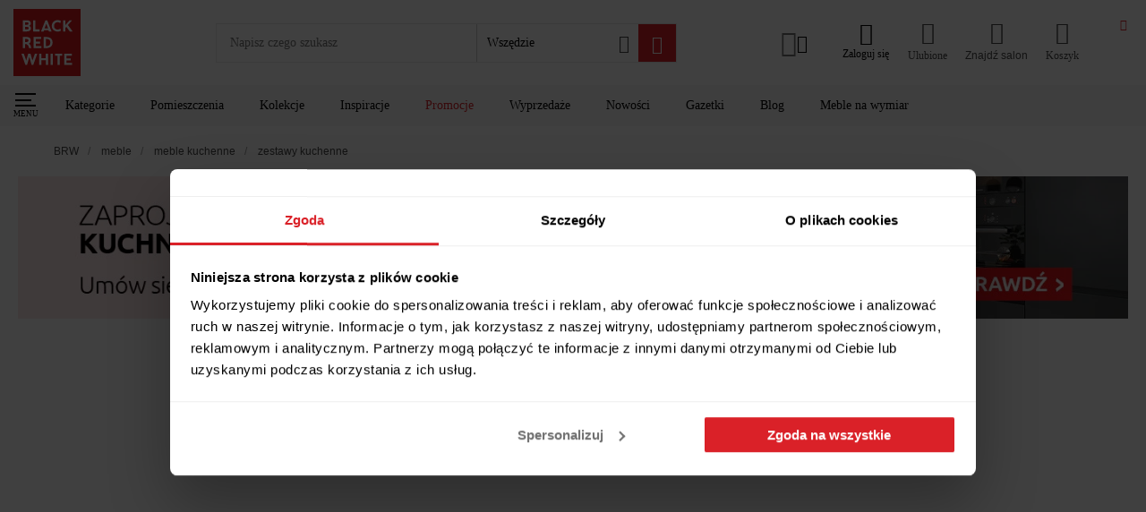

--- FILE ---
content_type: text/html; charset=utf-8
request_url: https://www.brw.pl/meble/meble-kuchenne/zestawy-kuchenne/styl-skandynawski/
body_size: 84637
content:
<!doctype html><html data-n-head-ssr lang="PL-pl" data-n-head="%7B%22lang%22:%7B%22ssr%22:%22PL-pl%22%7D%7D"><head ><meta data-n-head="ssr" charset="utf-8"><meta data-n-head="ssr" name="viewport" content="width=device-width, initial-scale=1, viewport-fit=cover"><meta data-n-head="ssr" name="apple-mobile-web-app-capable" content="yes"><meta data-n-head="ssr" name="apple-mobile-web-app-status-bar-style" content="dark"><meta data-n-head="ssr" data-hid="charset" charset="utf-8"><meta data-n-head="ssr" data-hid="mobile-web-app-capable" name="mobile-web-app-capable" content="yes"><meta data-n-head="ssr" data-hid="apple-mobile-web-app-title" name="apple-mobile-web-app-title" content="Black Red White"><meta data-n-head="ssr" data-hid="author" name="author" content="Ideo"><meta data-n-head="ssr" data-hid="theme-color" name="theme-color" content="#da2128"><meta data-n-head="ssr" data-hid="og:type" name="og:type" property="og:type" content="website"><meta data-n-head="ssr" data-hid="og:title" name="og:title" property="og:title" content="Black Red White"><meta data-n-head="ssr" data-hid="og:site_name" name="og:site_name" property="og:site_name" content="Black Red White"><meta data-n-head="ssr" data-hid="description" name="description" content="Szukasz zestawów mebli kuchennych w stylu skandynawskim? Sprawdź ofertę Black Red White - duży wybór i dostawa do domu. Sprawdź i zamów już dziś!"><meta data-n-head="ssr" data-hid="og:description" property="og:description" content="Szukasz zestawów mebli kuchennych w stylu skandynawskim? Sprawdź ofertę Black Red White - duży wybór i dostawa do domu. Sprawdź i zamów już dziś!"><meta data-n-head="ssr" data-hid="robots" name="robots" content="index, follow"><title>Skandynawskie zestawy mebli kuchennych - Black Red White</title><link data-n-head="ssr" rel="icon" type="image/x-icon" href="/favicon.ico"><link data-n-head="ssr" data-hid="shortcut-icon" rel="shortcut icon" href="/icon_maskable.png"><link data-n-head="ssr" data-hid="apple-touch-icon" rel="apple-touch-icon" href="/_nuxt/icons/icon_512x512.d135c0.png" sizes="512x512"><link data-n-head="ssr" rel="manifest" href="/_nuxt/manifest.576f2ccb.json" data-hid="manifest"><link data-n-head="ssr" rel="preconnect" href="https://q.cxstream.pl"><link data-n-head="ssr" data-hid="canonical" rel="canonical" href="https://www.brw.pl/meble/meble-kuchenne/zestawy-kuchenne/styl-skandynawski/"><script data-n-head="ssr" type="application/ld+json">
{
    "@context": "https://schema.org",
    "@type": "WebSite",
    "url": "https://www.brw.pl/",
    "potentialAction": {
            "@type": "SearchAction",
            "target": "https://www.brw.pl/wyszukiwarka-zaawansowana/?query={search_term_string}",
            "query-input": "required name=search_term_string"
        }
    }
</script><script data-n-head="ssr" type="application/ld+json">
    {
        "@context": "https://schema.org",
        "@type": "Organization",
        "name": "Black Red White",
        "alternateName": "BRW",
        "url": "https://www.brw.pl/",
        "logo": "https://www.brw.pl/logo.svg",
        "contactPoint": {
            "@type": "ContactPoint",
            "telephone": "+48 84 685 02 02",
            "contactType": "customer service",
            "areaServed": "PL",
            "availableLanguage": "Polish"
        },
        "sameAs": [
            "https://www.facebook.com/BlackRedWhitePL",
            "https://www.instagram.com/blackredwhitepl/",
            "https://www.youtube.com/channel/UCKv9bTKcXzY8D0usnBaCXhA",
            "https://pl.pinterest.com/blackredwhitepl/"
        ]
    }</script><script data-n-head="ssr" data-hid="marketing">
    window.dataLayer = window.dataLayer || [];
    function gtag() {
        dataLayer.push(arguments)
    }
    gtag("consent", "default", {
        ad_personalization: "denied",
        ad_storage: "denied",
        ad_user_data: "denied",
        analytics_storage: "denied",
        functionality_storage: "denied",
        personalization_storage: "denied",
        security_storage: "granted",
        wait_for_update: 500
    });
    gtag("set", "ads_data_redaction", true);

    window.dataLayer = window.dataLayer || [];
    window.dataLayer.push({
        originalLocation: document.location.protocol + '//' +
            document.location.hostname +
            document.location.pathname +
            document.location.search
    });
    (function (w, d, s, l, i) {
        w[l] = w[l] || []; w[l].push({
            'gtm.start':
                new Date().getTime(), event: 'gtm.js'
        }); var f = d.getElementsByTagName(s)[0],
            j = d.createElement(s), dl = l != 'dataLayer' ? '&l=' + l : ''; j.async = true; j.src =
                'https://www.googletagmanager.com/gtm.js?id=' + i + dl; f.parentNode.insertBefore(j, f);
    })(window, document, 'script', 'dataLayer', 'GTM-5RX3JBS');

    (function() {
        var s = document.createElement('script');
        s.id = 'Cookiebot';
        s.async = true;
        s.src = 'https://consent.cookiebot.com/uc.js';
        s.setAttribute('data-cbid', 'f994ee2d-5149-42d8-a313-3601a41f584f');
        s.setAttribute('data-blockingmode', 'auto');
        s.setAttribute('type', 'text/javascript');
        s.setAttribute('data-consentmode-defaults', 'disabled');
        document.head.appendChild(s);
    })();

    function onSyneriseLoad() {
        const event = new Event("synerise",{
            detail: {
                type: 'init'
            }
        });
        SR.init({
            'trackerKey':'6A90433E-02E0-442C-71C3-2188A2255482',
            'trackingDomain': 'https://sdk.brw.pl/',
            'dataLayer': dataLayer,
            'customPageVisit': true,
            'dynamicContent': {
                'virtualPage': true
            }
        }).then(() => {
            document.dispatchEvent(event);
        });
    }
    try {
    (function(v){
        if(v) return;

        (function(s,y,n,e,r,i,se){s['SyneriseObjectNamespace']=r;s[r]=s[r]||[],
        s[r]._t=1*new Date(),s[r]._i=0,s[r]._l=i;var z=y.createElement(n),
        se=y.getElementsByTagName(n)[0];z.async=1;z.src=e;z.setAttribute('data-cookieconsent', 'ignore');z.setAttribute('type','text/javascript');se.parentNode.insertBefore(z,se);
        z.onload=z.onreadystatechange=function(){var rdy=z.readyState;
        if(!rdy||/complete|loaded/.test(z.readyState)){s[i]();z.onload = null;
        z.onreadystatechange=null;}};})(window,document,'script',
        '//sdk.brw.pl/asdjhgfu7iij3.js','SR', 'onSyneriseLoad');
    })(navigator.userAgent.includes(String.fromCharCode(76,105,103,104,116,104,111,117,115,101)));
    } catch(e) {
        if(window.location.href.indexOf('unsupported') === -1) {
            window.location.href = '/unsupported'
        }
    }
</script><script data-n-head="ssr" type="application/ld+json">
        {
            "@context": "http://schema.org",
            "@type": "ItemList",
            "itemListElement": [
  {
    "@type": "ListItem",
    "position": 1,
    "item": {
      "@type": "Product",
      "name": "Meble kuchenne Zestaw mebli kuchennych KUCHNIA MILAN 3,2M KASZMIR ANEKS",
      "image": [
        "https://static.brw.pl/brw/img/produkt/3801185/meble-kuchenne-zestaw-mebli-kuchennych-kuchnia-milan-3-2m-kaszmir-aneks-small.jpg",
        "https://static.brw.pl/brw/img/produkt/4666227/meble-kuchenne-zestaw-mebli-kuchennych-kuchnia-milan-3-2m-kaszmir-aneks-small.png"
      ],
      "offers": {
        "@type": "Offer",
        "priceCurrency": "PLN",
        "price": "1399.00"
      },
      "url": "https://www.brw.pl/meble-kuchenne-zestaw-mebli-kuchennych-kuchnia-milan-3-2m-kaszmir-aneks,565784"
    }
  },
  {
    "@type": "ListItem",
    "position": 2,
    "item": {
      "@type": "Product",
      "name": "Komplet kuchenny narożny Edan 230x275 cm biały canadian",
      "image": [
        "https://static.brw.pl/brw/img/produkt/2576715/komplet-kuchenny-narozny-edan-230x275-cm-bialy-canadian-small.jpg",
        "https://static.brw.pl/brw/img/produkt/2811531/komplet-kuchenny-narozny-edan-230x275-cm-bialy-canadian-small.jpg"
      ],
      "offers": {
        "@type": "Offer",
        "priceCurrency": "PLN",
        "price": "4027.00"
      },
      "url": "https://www.brw.pl/komplet-kuchenny-narozny-edan-230x275-cm-bialy-canadian,399181"
    }
  },
  {
    "@type": "ListItem",
    "position": 3,
    "item": {
      "@type": "Product",
      "name": "Meble kuchenne Zestaw mebli kuchennych KUCHNIA MILAN 2,6M BIAŁY MAT ANEKS",
      "image": [
        "https://static.brw.pl/brw/img/produkt/4280230/meble-kuchenne-zestaw-mebli-kuchennych-kuchnia-milan-2-6m-bialy-mat-aneks-small.jpg",
        "https://static.brw.pl/brw/img/produkt/4666329/meble-kuchenne-zestaw-mebli-kuchennych-kuchnia-milan-2-6m-bialy-mat-aneks-small.jpeg"
      ],
      "offers": {
        "@type": "Offer",
        "priceCurrency": "PLN",
        "price": "1299.00"
      },
      "aggregateRating": {
        "@type": "AggregateRating",
        "ratingValue": "3.00",
        "reviewCount": "1"
      },
      "url": "https://www.brw.pl/meble-kuchenne-zestaw-mebli-kuchennych-kuchnia-milan-2-6m-bialy-mat-aneks,647802"
    }
  },
  {
    "@type": "ListItem",
    "position": 4,
    "item": {
      "@type": "Product",
      "name": "Meble kuchenne Zestaw mebli kuchennych KUCHNIA LIZBONA 2,4M GRAFIT ANEKS",
      "image": [
        "https://static.brw.pl/brw/img/produkt/3744950/meble-kuchenne-zestaw-mebli-kuchennych-kuchnia-lizbona-2-4m-grafit-aneks-small.jpg",
        "https://static.brw.pl/brw/img/produkt/4666202/meble-kuchenne-zestaw-mebli-kuchennych-kuchnia-lizbona-2-4m-grafit-aneks-small.png"
      ],
      "offers": {
        "@type": "Offer",
        "priceCurrency": "PLN",
        "price": "1049.00"
      },
      "url": "https://www.brw.pl/meble-kuchenne-zestaw-mebli-kuchennych-kuchnia-lizbona-2-4m-grafit-aneks,558475"
    }
  },
  {
    "@type": "ListItem",
    "position": 5,
    "item": {
      "@type": "Product",
      "name": "Meble kuchenne Zestaw mebli kuchennych KUCHNIA BARCELONA 1,8M GRAFIT ANEKS",
      "image": [
        "https://static.brw.pl/brw/img/produkt/4666212/meble-kuchenne-zestaw-mebli-kuchennych-kuchnia-barcelona-1-8m-grafit-aneks-small.png",
        "https://static.brw.pl/brw/img/produkt/3745009/meble-kuchenne-zestaw-mebli-kuchennych-kuchnia-barcelona-1-8m-grafit-aneks-small.jpg"
      ],
      "offers": {
        "@type": "Offer",
        "priceCurrency": "PLN",
        "price": "749.00"
      },
      "url": "https://www.brw.pl/meble-kuchenne-zestaw-mebli-kuchennych-kuchnia-barcelona-1-8m-grafit-aneks,558488"
    }
  },
  {
    "@type": "ListItem",
    "position": 6,
    "item": {
      "@type": "Product",
      "name": "Meble Kuchenne kuchnia zestaw szafki słupek blat milan 2,6 m biały mat",
      "image": [
        "https://static.brw.pl/brw/img/produkt/3745311/meble-kuchenne-kuchnia-zestaw-szafki-slupek-blat-milan-2-6-m-bialy-mat-small.jpg",
        "https://static.brw.pl/brw/img/produkt/3745312/meble-kuchenne-kuchnia-zestaw-szafki-slupek-blat-milan-2-6-m-bialy-mat-small.jpg"
      ],
      "offers": {
        "@type": "Offer",
        "priceCurrency": "PLN",
        "price": "1399.00"
      },
      "url": "https://www.brw.pl/meble-kuchenne-kuchnia-zestaw-szafki-slupek-blat-milan-2-6-m-bialy-mat,558545"
    }
  },
  {
    "@type": "ListItem",
    "position": 7,
    "item": {
      "@type": "Product",
      "name": "Komplet kuchenny narożny Edan 255x200 cm biały canadian",
      "image": [
        "https://static.brw.pl/brw/img/produkt/2600446/komplet-kuchenny-narozny-edan-255x200-cm-bialy-canadian-small.jpg",
        "https://static.brw.pl/brw/img/produkt/2600447/komplet-kuchenny-narozny-edan-255x200-cm-bialy-canadian-small.jpg"
      ],
      "offers": {
        "@type": "Offer",
        "priceCurrency": "PLN",
        "price": "3330.00"
      },
      "url": "https://www.brw.pl/komplet-kuchenny-narozny-edan-255x200-cm-bialy-canadian,401877"
    }
  },
  {
    "@type": "ListItem",
    "position": 8,
    "item": {
      "@type": "Product",
      "name": "Komplet kuchenny Edan 260 cm bez blatu i uchwytów biały canadian",
      "image": [
        "https://static.brw.pl/brw/img/produkt/2817751/komplet-kuchenny-edan-260-cm-bez-blatu-i-uchwytow-bialy-canadian-small.jpg"
      ],
      "offers": {
        "@type": "Offer",
        "priceCurrency": "PLN",
        "price": "2586.00"
      },
      "url": "https://www.brw.pl/komplet-kuchenny-edan-260-cm-bez-blatu-i-uchwytow-bialy-canadian,432892"
    }
  },
  {
    "@type": "ListItem",
    "position": 9,
    "item": {
      "@type": "Product",
      "name": "Meble kuchenne Zestaw mebli kuchennych KUCHNIA MEDIOLAN 2,8 M GRAFIT",
      "image": [
        "https://static.brw.pl/brw/img/produkt/3808176/meble-kuchenne-zestaw-mebli-kuchennych-kuchnia-mediolan-2-8-m-grafit-small.jpg",
        "https://static.brw.pl/brw/img/produkt/4666251/meble-kuchenne-zestaw-mebli-kuchennych-kuchnia-mediolan-2-8-m-grafit-small.png"
      ],
      "offers": {
        "@type": "Offer",
        "priceCurrency": "PLN",
        "price": "1299.00"
      },
      "url": "https://www.brw.pl/meble-kuchenne-zestaw-mebli-kuchennych-kuchnia-mediolan-2-8-m-grafit,566676"
    }
  },
  {
    "@type": "ListItem",
    "position": 10,
    "item": {
      "@type": "Product",
      "name": "Zestaw mebli kuchennych kolor do wyboru 240 cm fronty MDF 2,4m Roxi",
      "image": [
        "https://static.brw.pl/brw/img/produkt/5274731/zestaw-mebli-kuchennych-kolor-do-wyboru-240-cm-fronty-mdf-2-4m-roxi-small.png",
        "https://static.brw.pl/brw/img/produkt/5274732/zestaw-mebli-kuchennych-kolor-do-wyboru-240-cm-fronty-mdf-2-4m-roxi-small.jpg"
      ],
      "offers": {
        "@type": "Offer",
        "priceCurrency": "PLN",
        "price": "3599.00"
      },
      "url": "https://www.brw.pl/zestaw-mebli-kuchennych-kolor-do-wyboru-240-cm-fronty-mdf-2-4m-roxi,781822"
    }
  },
  {
    "@type": "ListItem",
    "position": 11,
    "item": {
      "@type": "Product",
      "name": "Komplet kuchenny Edan 240 cm bez blatu i uchwytów biały canadian",
      "image": [
        "https://static.brw.pl/brw/img/produkt/2525563/komplet-kuchenny-edan-240-cm-bez-blatu-i-uchwytow-bialy-canadian-small.jpg"
      ],
      "offers": {
        "@type": "Offer",
        "priceCurrency": "PLN",
        "price": "2323.00"
      },
      "url": "https://www.brw.pl/komplet-kuchenny-edan-240-cm-bez-blatu-i-uchwytow-bialy-canadian,390655"
    }
  },
  {
    "@type": "ListItem",
    "position": 12,
    "item": {
      "@type": "Product",
      "name": "Meble kuchenne narożne kuchnia narożna walencja zestaw aneks KUCHENNY",
      "image": [
        "https://static.brw.pl/brw/img/produkt/4325367/meble-kuchenne-narozne-kuchnia-narozna-walencja-zestaw-aneks-kuchenny-small.jpg",
        "https://static.brw.pl/brw/img/produkt/4325368/meble-kuchenne-narozne-kuchnia-narozna-walencja-zestaw-aneks-kuchenny-small.jpg"
      ],
      "offers": {
        "@type": "Offer",
        "priceCurrency": "PLN",
        "price": "3499.00"
      },
      "url": "https://www.brw.pl/meble-kuchenne-narozne-kuchnia-narozna-walencja-zestaw-aneks-kuchenny,653709"
    }
  },
  {
    "@type": "ListItem",
    "position": 13,
    "item": {
      "@type": "Product",
      "name": "Zestaw mebli kuchennych kolor do wyboru 260 fronty MDF 2,6m Kira New 2",
      "image": [
        "https://static.brw.pl/brw/img/produkt/5275549/zestaw-mebli-kuchennych-kolor-do-wyboru-260-fronty-mdf-2-6m-kira-new-2-small.png",
        "https://static.brw.pl/brw/img/produkt/5275550/zestaw-mebli-kuchennych-kolor-do-wyboru-260-fronty-mdf-2-6m-kira-new-2-small.jpg"
      ],
      "offers": {
        "@type": "Offer",
        "priceCurrency": "PLN",
        "price": "3499.00"
      },
      "url": "https://www.brw.pl/zestaw-mebli-kuchennych-kolor-do-wyboru-260-fronty-mdf-2-6m-kira-new-2,781937"
    }
  },
  {
    "@type": "ListItem",
    "position": 14,
    "item": {
      "@type": "Product",
      "name": "Zestaw mebli kuchennych kolor do wyboru 260 cm fronty MDF 2,6m Roxi",
      "image": [
        "https://static.brw.pl/brw/img/produkt/5275561/zestaw-mebli-kuchennych-kolor-do-wyboru-260-cm-fronty-mdf-2-6m-roxi-small.png",
        "https://static.brw.pl/brw/img/produkt/5275562/zestaw-mebli-kuchennych-kolor-do-wyboru-260-cm-fronty-mdf-2-6m-roxi-small.jpg"
      ],
      "offers": {
        "@type": "Offer",
        "priceCurrency": "PLN",
        "price": "3999.00"
      },
      "url": "https://www.brw.pl/zestaw-mebli-kuchennych-kolor-do-wyboru-260-cm-fronty-mdf-2-6m-roxi,781938"
    }
  }
]
        }
    </script><link rel="preload" href="/_nuxt/1525488.js" as="script"><link rel="preload" href="/_nuxt/8e19e81.js" as="script"><link rel="preload" href="/_nuxt/82d1865.js" as="script"><link rel="preload" href="/_nuxt/4cbcd0e.js" as="script"><link rel="preload" href="/_nuxt/0455896.js" as="script"><link rel="preload" href="/_nuxt/fe59776.js" as="script"><link rel="preload" href="/_nuxt/01518cf.js" as="script"><link rel="preload" href="/_nuxt/48e115a.js" as="script"><link rel="preload" href="/_nuxt/8c1a9de.js" as="script"><link rel="preload" href="/_nuxt/409416d.js" as="script"><link rel="preload" href="/_nuxt/7fb7ec7.js" as="script"><link rel="preload" href="/_nuxt/e2383c6.js" as="script"><link rel="preload" href="/_nuxt/682b885.js" as="script"><link rel="preload" href="/_nuxt/3d5f63f.js" as="script"><link rel="preload" href="/_nuxt/00cb161.js" as="script"><link rel="preload" href="/_nuxt/916fd0d.js" as="script"><link rel="preload" href="/_nuxt/1c07d87.js" as="script"><link rel="preload" href="/_nuxt/1aed50f.js" as="script"><link rel="preload" href="/_nuxt/a4b200b.js" as="script"><link rel="preload" href="/_nuxt/7bc30a6.js" as="script"><link rel="preload" href="/_nuxt/cc9f633.js" as="script"><link rel="preload" href="/_nuxt/592e179.js" as="script"><link rel="preload" href="/_nuxt/3d2a45c.js" as="script"><link rel="preload" href="/_nuxt/7f8aa44.js" as="script"><link rel="preload" href="/_nuxt/0054fbf.js" as="script"><link rel="preload" href="/_nuxt/30c8c69.js" as="script"><link rel="preload" href="/_nuxt/a426fe8.js" as="script"><link rel="preload" href="/_nuxt/cac2c55.js" as="script"><link rel="preload" href="/_nuxt/72dc35f.js" as="script"><link rel="preload" href="/_nuxt/c7ff2b7.js" as="script"><link rel="preload" href="/_nuxt/5aa9805.js" as="script"><link rel="preload" href="/_nuxt/07d66cb.js" as="script"><link rel="preload" href="/_nuxt/ecb13b9.js" as="script"><link rel="preload" href="/_nuxt/1c9459b.js" as="script"><link rel="preload" href="/_nuxt/43d20c7.js" as="script"><link rel="preload" href="/_nuxt/9b4c492.js" as="script"><link rel="preload" href="/_nuxt/bf5e622.js" as="script"><link rel="preload" href="/_nuxt/569b12c.js" as="script"><link rel="preload" href="/_nuxt/08e624f.js" as="script"><link rel="preload" href="/_nuxt/c7d7054.js" as="script"><link rel="preload" href="/_nuxt/aa8d0aa.js" as="script"><link rel="preload" href="/_nuxt/faa1cf5.js" as="script"><link rel="preload" href="/_nuxt/e173fe3.js" as="script"><link rel="preload" href="/_nuxt/3548057.js" as="script"><link rel="preload" href="/_nuxt/662e8f6.js" as="script"><link rel="preload" href="/_nuxt/8a3eaf3.js" as="script"><link rel="preload" href="/_nuxt/534ac7c.js" as="script"><link rel="preload" href="/_nuxt/5323272.js" as="script"><link rel="preload" href="/_nuxt/a472b5a.js" as="script"><link rel="preload" href="/_nuxt/2936100.js" as="script"><link rel="preload" href="/_nuxt/b71dfa8.js" as="script"><link rel="preload" href="/_nuxt/40403d6.js" as="script"><link rel="preload" href="/_nuxt/18f7021.js" as="script"><link rel="preload" href="/_nuxt/cb9a97a.js" as="script"><link rel="preload" href="/_nuxt/a7b9fd2.js" as="script"><link rel="preload" href="/_nuxt/1bc638a.js" as="script"><link rel="preload" href="/_nuxt/e67189a.js" as="script"><link rel="preload" href="/_nuxt/88e7d26.js" as="script"><link rel="preload" href="/_nuxt/b2f878f.js" as="script"><link rel="preload" href="/_nuxt/4ef9cb1.js" as="script"><link rel="preload" href="/_nuxt/72dac1f.js" as="script"><link rel="preload" href="/_nuxt/6aaf39b.js" as="script"><link rel="preload" href="/_nuxt/5948b24.js" as="script"><link rel="preload" href="/_nuxt/8ebd767.js" as="script"><link rel="preload" href="/_nuxt/3f2ed75.js" as="script"><link rel="preload" href="/_nuxt/0aa2368.js" as="script"><link rel="preload" href="/_nuxt/e16b04f.js" as="script"><link rel="preload" href="/_nuxt/83e5726.js" as="script"><link rel="preload" href="/_nuxt/8fd9435.js" as="script"><link rel="preload" href="/_nuxt/8a153ee.js" as="script"><link rel="preload" href="/_nuxt/0e43d32.js" as="script"><link rel="preload" href="/_nuxt/0e87334.js" as="script"><link rel="preload" href="/_nuxt/49010bb.js" as="script"><link rel="preload" href="/_nuxt/96e4445.js" as="script"><link rel="preload" href="/_nuxt/cf9d53d.js" as="script"><link rel="preload" href="/_nuxt/9cc7956.js" as="script"><link rel="preload" href="/_nuxt/df5c43c.js" as="script"><link rel="preload" href="/_nuxt/97c4633.js" as="script"><link rel="preload" href="/_nuxt/07971a6.js" as="script"><link rel="preload" href="/_nuxt/42df8bf.js" as="script"><link rel="preload" href="/_nuxt/24b283a.js" as="script"><link rel="preload" href="/_nuxt/bdc9d9b.js" as="script"><link rel="preload" href="/_nuxt/67f7343.js" as="script"><link rel="preload" href="/_nuxt/187d79d.js" as="script"><link rel="preload" href="/_nuxt/fc5d116.js" as="script"><link rel="preload" href="/_nuxt/37fbd0d.js" as="script"><link rel="preload" href="/_nuxt/e78ad89.js" as="script"><link rel="preload" href="/_nuxt/78b5ff4.js" as="script"><link rel="preload" href="/_nuxt/f8548de.js" as="script"><link rel="preload" href="/_nuxt/3556fe4.js" as="script"><link rel="preload" href="/_nuxt/31586e6.js" as="script"><link rel="preload" href="/_nuxt/db9eff2.js" as="script"><link rel="preload" href="/_nuxt/5f97649.js" as="script"><link rel="preload" href="/_nuxt/23311f2.js" as="script"><link rel="preload" href="/_nuxt/5779ad6.js" as="script"><link rel="preload" href="/_nuxt/330036d.js" as="script"><link rel="preload" href="/_nuxt/3aabda4.js" as="script"><link rel="preload" href="/_nuxt/c96aec5.js" as="script"><link rel="preload" href="/_nuxt/369e265.js" as="script"><link rel="preload" href="/_nuxt/1f673df.js" as="script"><link rel="preload" href="/_nuxt/8f94bcc.js" as="script"><link rel="preload" href="/_nuxt/c4f458f.js" as="script"><style data-vue-ssr-id="1baab4bf:0 b8d2539e:0 4e80646f:0 5433cc92:0 220c3d1d:0 0b42409f:0 1809e89c:0 4868feb2:0 533fb35c:0 1367f2a0:0 567a3f34:0 53807a00:0 732d311a:0 2e166487:0 480ecde2:0 72705c50:0 1c88ef98:0 19c5e1dc:0 cb7ccf8e:0 45fe71b1:0 2e125222:0 361b5c5a:0 e2903762:0 fdcea6aa:0 2ce77645:0 298bd54f:0 0fb0a0cd:0 bc855352:0 38ad0d68:0 cfcb5766:0 50732ac7:0 48733594:0 57f21c71:0 3a7d6d9f:0 66726a3f:0 925ddd66:0 cb1db94e:0 53d750c4:0 33422e9f:0 2039b76b:0 f8e22e66:0 10833bfa:0 86f8211c:0 7a8fd4b0:0 2d43e91a:0 8f8a0996:0 748b55a6:0 6b12043a:0 2df222d4:0 19024881:0 29392fa2:0 2a831b4c:0 25c12c2a:0 61c5efd8:0 776dfed0:0 8b62e426:0 5f8fbd0a:0 0f831ea5:0 0887939c:0 9606fbe8:0 741e0ca2:0 648864ac:0 c7927ffc:0">:root{--vs-colors--lightest:rgba(60,60,60,.26);--vs-colors--light:rgba(60,60,60,.5);--vs-colors--dark:#333;--vs-colors--darkest:rgba(0,0,0,.15);--vs-search-input-color:inherit;--vs-search-input-bg:#fff;--vs-search-input-placeholder-color:inherit;--vs-font-size:1rem;--vs-line-height:1.4;--vs-state-disabled-bg:#f8f8f8;--vs-state-disabled-color:var(--vs-colors--light);--vs-state-disabled-controls-color:var(--vs-colors--light);--vs-state-disabled-cursor:not-allowed;--vs-border-color:var(--vs-colors--lightest);--vs-border-width:1px;--vs-border-style:solid;--vs-border-radius:4px;--vs-actions-padding:4px 6px 0 3px;--vs-controls-color:var(--vs-colors--light);--vs-controls-size:1;--vs-controls--deselect-text-shadow:0 1px 0 #fff;--vs-selected-bg:#f0f0f0;--vs-selected-color:var(--vs-colors--dark);--vs-selected-border-color:var(--vs-border-color);--vs-selected-border-style:var(--vs-border-style);--vs-selected-border-width:var(--vs-border-width);--vs-dropdown-bg:#fff;--vs-dropdown-color:inherit;--vs-dropdown-z-index:1000;--vs-dropdown-min-width:160px;--vs-dropdown-max-height:350px;--vs-dropdown-box-shadow:0px 3px 6px 0px var(--vs-colors--darkest);--vs-dropdown-option-bg:#000;--vs-dropdown-option-color:var(--vs-dropdown-color);--vs-dropdown-option-padding:3px 20px;--vs-dropdown-option--active-bg:#5897fb;--vs-dropdown-option--active-color:#fff;--vs-dropdown-option--deselect-bg:#fb5858;--vs-dropdown-option--deselect-color:#fff;--vs-transition-timing-function:cubic-bezier(1,-0.115,0.975,0.855);--vs-transition-duration:150ms}.v-select{font-family:inherit;position:relative}.v-select,.v-select *{box-sizing:border-box}:root{--vs-transition-timing-function:cubic-bezier(1,0.5,0.8,1);--vs-transition-duration:0.15s}@keyframes vSelectSpinner{0%{transform:rotate(0deg)}to{transform:rotate(1turn)}}.vs__fade-enter-active,.vs__fade-leave-active{pointer-events:none;transition:opacity .15s cubic-bezier(1,.5,.8,1);transition:opacity var(--vs-transition-duration) var(--vs-transition-timing-function)}.vs__fade-enter,.vs__fade-leave-to{opacity:0}:root{--vs-disabled-bg:var(--vs-state-disabled-bg);--vs-disabled-color:var(--vs-state-disabled-color);--vs-disabled-cursor:var(--vs-state-disabled-cursor)}.vs--disabled .vs__clear,.vs--disabled .vs__dropdown-toggle,.vs--disabled .vs__open-indicator,.vs--disabled .vs__search,.vs--disabled .vs__selected{background-color:#f8f8f8;background-color:var(--vs-disabled-bg);cursor:not-allowed;cursor:var(--vs-disabled-cursor)}.v-select[dir=rtl] .vs__actions{padding:0 3px 0 6px}.v-select[dir=rtl] .vs__clear{margin-left:6px;margin-right:0}.v-select[dir=rtl] .vs__deselect{margin-left:0;margin-right:2px}.v-select[dir=rtl] .vs__dropdown-menu{text-align:right}.vs__dropdown-toggle{-webkit-appearance:none;-moz-appearance:none;appearance:none;background:#fff;background:var(--vs-search-input-bg);border:1px solid rgba(60,60,60,.26);border:var(--vs-border-width) var(--vs-border-style) var(--vs-border-color);border-radius:4px;border-radius:var(--vs-border-radius);display:flex;padding:0 0 4px;white-space:normal}.vs__selected-options{display:flex;flex-basis:100%;flex-grow:1;flex-wrap:wrap;padding:0 2px;position:relative}.vs__actions{align-items:center;display:flex;padding:4px 6px 0 3px;padding:var(--vs-actions-padding)}.vs--searchable .vs__dropdown-toggle{cursor:text}.vs--unsearchable .vs__dropdown-toggle{cursor:pointer}.vs--open .vs__dropdown-toggle{border-bottom-color:transparent;border-bottom-left-radius:0;border-bottom-right-radius:0}.vs__open-indicator{fill:rgba(60,60,60,.5);fill:var(--vs-controls-color);transform:scale(1);transform:scale(var(--vs-controls-size));transition:transform .15s cubic-bezier(1,.5,.8,1);transition:transform var(--vs-transition-duration) var(--vs-transition-timing-function);transition-timing-function:cubic-bezier(1,.5,.8,1);transition-timing-function:var(--vs-transition-timing-function)}.vs--open .vs__open-indicator{transform:rotate(180deg) scale(1);transform:rotate(180deg) scale(var(--vs-controls-size))}.vs--loading .vs__open-indicator{opacity:0}.vs__clear{fill:rgba(60,60,60,.5);fill:var(--vs-controls-color);background-color:transparent;border:0;cursor:pointer;margin-right:8px;padding:0}.vs__dropdown-menu{background:#fff;background:var(--vs-dropdown-bg);border:1px solid rgba(60,60,60,.26);border:var(--vs-border-width) var(--vs-border-style) var(--vs-border-color);border-radius:0 0 4px 4px;border-radius:0 0 var(--vs-border-radius) var(--vs-border-radius);border-top-style:none;box-shadow:0 3px 6px 0 rgba(0,0,0,.15);box-shadow:var(--vs-dropdown-box-shadow);box-sizing:border-box;color:inherit;color:var(--vs-dropdown-color);display:block;left:0;list-style:none;margin:0;max-height:350px;max-height:var(--vs-dropdown-max-height);min-width:160px;min-width:var(--vs-dropdown-min-width);overflow-y:auto;padding:5px 0;position:absolute;text-align:left;top:calc(100% - 1px);top:calc(100% - var(--vs-border-width));width:100%;z-index:1000;z-index:var(--vs-dropdown-z-index)}.vs__no-options{text-align:center}.vs__dropdown-option{clear:both;color:inherit;color:var(--vs-dropdown-option-color);cursor:pointer;display:block;line-height:1.42857143;padding:3px 20px;padding:var(--vs-dropdown-option-padding);white-space:nowrap}.vs__dropdown-option--highlight{background:#5897fb;background:var(--vs-dropdown-option--active-bg);color:#fff;color:var(--vs-dropdown-option--active-color)}.vs__dropdown-option--deselect{background:#fb5858;background:var(--vs-dropdown-option--deselect-bg);color:#fff;color:var(--vs-dropdown-option--deselect-color)}.vs__dropdown-option--disabled{background:#f8f8f8;background:var(--vs-state-disabled-bg);color:rgba(60,60,60,.5);color:var(--vs-state-disabled-color);cursor:not-allowed;cursor:var(--vs-state-disabled-cursor)}.vs__selected{align-items:center;background-color:#f0f0f0;background-color:var(--vs-selected-bg);border:1px solid rgba(60,60,60,.26);border:var(--vs-selected-border-width) var(--vs-selected-border-style) var(--vs-selected-border-color);border-radius:4px;border-radius:var(--vs-border-radius);color:#333;color:var(--vs-selected-color);display:flex;line-height:1.4;line-height:var(--vs-line-height);margin:4px 2px 0;padding:0 .25em;z-index:0}.vs__deselect{fill:rgba(60,60,60,.5);fill:var(--vs-controls-color);-webkit-appearance:none;-moz-appearance:none;appearance:none;background:none;border:0;cursor:pointer;display:inline-flex;margin-left:4px;padding:0;text-shadow:0 1px 0 #fff;text-shadow:var(--vs-controls--deselect-text-shadow)}.vs--single .vs__selected{background-color:transparent;border-color:transparent}.vs--single.vs--loading .vs__selected,.vs--single.vs--open .vs__selected{opacity:.4;position:absolute}.vs--single.vs--searching .vs__selected{display:none}.vs__search::-webkit-search-cancel-button{display:none}.vs__search::-ms-clear,.vs__search::-webkit-search-decoration,.vs__search::-webkit-search-results-button,.vs__search::-webkit-search-results-decoration{display:none}.vs__search,.vs__search:focus{-webkit-appearance:none;-moz-appearance:none;appearance:none;background:none;border:1px solid transparent;border-left:none;box-shadow:none;color:inherit;color:var(--vs-search-input-color);flex-grow:1;font-size:1rem;font-size:var(--vs-font-size);line-height:1.4;line-height:var(--vs-line-height);margin:4px 0 0;max-width:100%;outline:none;padding:0 7px;width:0;z-index:1}.vs__search::-moz-placeholder{color:inherit;color:var(--vs-search-input-placeholder-color)}.vs__search::placeholder{color:inherit;color:var(--vs-search-input-placeholder-color)}.vs--unsearchable .vs__search{opacity:1}.vs--unsearchable:not(.vs--disabled) .vs__search{cursor:pointer}.vs--single.vs--searching:not(.vs--open):not(.vs--loading) .vs__search{opacity:.2}.vs__spinner{align-self:center;animation:vSelectSpinner 1.1s linear infinite;border:.9em solid hsla(0,0%,39%,.1);border-left-color:rgba(60,60,60,.45);font-size:5px;opacity:0;overflow:hidden;text-indent:-9999em;transform:translateZ(0) scale(1);transform:translateZ(0) scale(var(--vs-controls--spinner-size,var(--vs-controls-size)));transition:opacity .1s}.vs__spinner,.vs__spinner:after{border-radius:50%;height:5em;transform:scale(1);transform:scale(var(--vs-controls--spinner-size,var(--vs-controls-size)));width:5em}.vs--loading .vs__spinner{opacity:1}@font-face{font-display:swap;font-family:"Ubuntu";font-style:normal;font-weight:300;src:url(/_nuxt/fonts/ubuntu-l.ttf) format("True Type"),url(/_nuxt/fonts/ubuntu-l.woff2) format("woff2")}@font-face{font-display:swap;font-family:"Ubuntu";font-style:normal;font-weight:400;src:url(/_nuxt/fonts/ubuntu-r.ttf) format("True Type"),url(/_nuxt/fonts/ubuntu-r.woff2) format("woff2")}@font-face{font-display:swap;font-family:"Ubuntu";font-style:normal;font-weight:500;src:url(/_nuxt/fonts/ubuntu-m.ttf) format("True Type"),url(/_nuxt/fonts/ubuntu-m.woff2) format("woff2")}@font-face{font-display:swap;font-family:"Ubuntu";font-style:normal;font-weight:700;src:url(/_nuxt/fonts/ubuntu-b.ttf) format("True Type"),url(/_nuxt/fonts/ubuntu-b.woff2) format("woff2")}@font-face{font-family:"swiper-icons";font-style:normal;font-weight:400;src:url("data:application/font-woff;charset=utf-8;base64, [base64]//wADZ2x5ZgAAAywAAADMAAAD2MHtryVoZWFkAAABbAAAADAAAAA2E2+eoWhoZWEAAAGcAAAAHwAAACQC9gDzaG10eAAAAigAAAAZAAAArgJkABFsb2NhAAAC0AAAAFoAAABaFQAUGG1heHAAAAG8AAAAHwAAACAAcABAbmFtZQAAA/gAAAE5AAACXvFdBwlwb3N0AAAFNAAAAGIAAACE5s74hXjaY2BkYGAAYpf5Hu/j+W2+MnAzMYDAzaX6QjD6/4//Bxj5GA8AuRwMYGkAPywL13jaY2BkYGA88P8Agx4j+/8fQDYfA1AEBWgDAIB2BOoAeNpjYGRgYNBh4GdgYgABEMnIABJzYNADCQAACWgAsQB42mNgYfzCOIGBlYGB0YcxjYGBwR1Kf2WQZGhhYGBiYGVmgAFGBiQQkOaawtDAoMBQxXjg/wEGPcYDDA4wNUA2CCgwsAAAO4EL6gAAeNpj2M0gyAACqxgGNWBkZ2D4/wMA+xkDdgAAAHjaY2BgYGaAYBkGRgYQiAHyGMF8FgYHIM3DwMHABGQrMOgyWDLEM1T9/w8UBfEMgLzE////P/5//f/V/xv+r4eaAAeMbAxwIUYmIMHEgKYAYjUcsDAwsLKxc3BycfPw8jEQA/[base64]/uznmfPFBNODM2K7MTQ45YEAZqGP81AmGGcF3iPqOop0r1SPTaTbVkfUe4HXj97wYE+yNwWYxwWu4v1ugWHgo3S1XdZEVqWM7ET0cfnLGxWfkgR42o2PvWrDMBSFj/IHLaF0zKjRgdiVMwScNRAoWUoH78Y2icB/yIY09An6AH2Bdu/UB+yxopYshQiEvnvu0dURgDt8QeC8PDw7Fpji3fEA4z/PEJ6YOB5hKh4dj3EvXhxPqH/SKUY3rJ7srZ4FZnh1PMAtPhwP6fl2PMJMPDgeQ4rY8YT6Gzao0eAEA409DuggmTnFnOcSCiEiLMgxCiTI6Cq5DZUd3Qmp10vO0LaLTd2cjN4fOumlc7lUYbSQcZFkutRG7g6JKZKy0RmdLY680CDnEJ+UMkpFFe1RN7nxdVpXrC4aTtnaurOnYercZg2YVmLN/d/gczfEimrE/fs/bOuq29Zmn8tloORaXgZgGa78yO9/cnXm2BpaGvq25Dv9S4E9+5SIc9PqupJKhYFSSl47+Qcr1mYNAAAAeNptw0cKwkAAAMDZJA8Q7OUJvkLsPfZ6zFVERPy8qHh2YER+3i/BP83vIBLLySsoKimrqKqpa2hp6+jq6RsYGhmbmJqZSy0sraxtbO3sHRydnEMU4uR6yx7JJXveP7WrDycAAAAAAAH//wACeNpjYGRgYOABYhkgZgJCZgZNBkYGLQZtIJsFLMYAAAw3ALgAeNolizEKgDAQBCchRbC2sFER0YD6qVQiBCv/H9ezGI6Z5XBAw8CBK/m5iQQVauVbXLnOrMZv2oLdKFa8Pjuru2hJzGabmOSLzNMzvutpB3N42mNgZGBg4GKQYzBhYMxJLMlj4GBgAYow/P/PAJJhLM6sSoWKfWCAAwDAjgbRAAB42mNgYGBkAIIbCZo5IPrmUn0hGA0AO8EFTQAA") format("woff")}:root{--swiper-theme-color:#007aff}.swiper-container{list-style:none;margin-left:auto;margin-right:auto;overflow:hidden;padding:0;position:relative;z-index:1}.swiper-container-vertical>.swiper-wrapper{flex-direction:column}.swiper-wrapper{box-sizing:content-box;display:flex;height:100%;position:relative;transition-property:transform;width:100%;z-index:1}.swiper-container-android .swiper-slide,.swiper-wrapper{transform:translateZ(0)}.swiper-container-multirow>.swiper-wrapper{flex-wrap:wrap}.swiper-container-multirow-column>.swiper-wrapper{flex-direction:column;flex-wrap:wrap}.swiper-container-free-mode>.swiper-wrapper{margin:0 auto;transition-timing-function:ease-out}.swiper-container-pointer-events{touch-action:pan-y}.swiper-container-pointer-events.swiper-container-vertical{touch-action:pan-x}.swiper-slide{flex-shrink:0;height:100%;position:relative;transition-property:transform;width:100%}.swiper-slide-invisible-blank{visibility:hidden}.swiper-container-autoheight,.swiper-container-autoheight .swiper-slide{height:auto}.swiper-container-autoheight .swiper-wrapper{align-items:flex-start;transition-property:transform,height}.swiper-container-3d{perspective:1200px}.swiper-container-3d .swiper-cube-shadow,.swiper-container-3d .swiper-slide,.swiper-container-3d .swiper-slide-shadow-bottom,.swiper-container-3d .swiper-slide-shadow-left,.swiper-container-3d .swiper-slide-shadow-right,.swiper-container-3d .swiper-slide-shadow-top,.swiper-container-3d .swiper-wrapper{transform-style:preserve-3d}.swiper-container-3d .swiper-slide-shadow-bottom,.swiper-container-3d .swiper-slide-shadow-left,.swiper-container-3d .swiper-slide-shadow-right,.swiper-container-3d .swiper-slide-shadow-top{height:100%;left:0;pointer-events:none;position:absolute;top:0;width:100%;z-index:10}.swiper-container-3d .swiper-slide-shadow-left{background-image:linear-gradient(270deg,rgba(0,0,0,.5),transparent)}.swiper-container-3d .swiper-slide-shadow-right{background-image:linear-gradient(90deg,rgba(0,0,0,.5),transparent)}.swiper-container-3d .swiper-slide-shadow-top{background-image:linear-gradient(0deg,rgba(0,0,0,.5),transparent)}.swiper-container-3d .swiper-slide-shadow-bottom{background-image:linear-gradient(180deg,rgba(0,0,0,.5),transparent)}.swiper-container-css-mode>.swiper-wrapper{-ms-overflow-style:none;overflow:auto;scrollbar-width:none}.swiper-container-css-mode>.swiper-wrapper::-webkit-scrollbar{display:none}.swiper-container-css-mode>.swiper-wrapper>.swiper-slide{scroll-snap-align:start start}.swiper-container-horizontal.swiper-container-css-mode>.swiper-wrapper{scroll-snap-type:x mandatory}.swiper-container-vertical.swiper-container-css-mode>.swiper-wrapper{scroll-snap-type:y mandatory}@font-face{font-display:block;font-family:"brw";font-style:normal;font-weight:400;src:url(/_nuxt/fonts/brw_v34.woff2) format("woff2"),url(/_nuxt/fonts/brw_v34.ttf) format("truetype"),url(/_nuxt/fonts/brw_v34.woff) format("woff"),url(/_nuxt/8915b80b23636e35ee31f00f0107e793.svg#brw) format("svg")}[class*=" brw_"],[class^=brw_]{speak:never;-ms-font-feature-settings:"liga" 1;font-feature-settings:"liga",normal,"dlig";-webkit-font-smoothing:antialiased;-moz-osx-font-smoothing:grayscale;font-family:"brw"!important;font-style:normal;font-variant:normal;font-variant-ligatures:discretionary-ligatures;font-weight:400;letter-spacing:0;line-height:1;text-transform:none}.brw_mail:before{content:""}.brw_pdf:before{content:""}.brw_copy:before{content:""}.brw_Filter:before{content:""}.brw_image:before{color:#8a8a8a;content:""}.brw_sale:before{color:#da2128;content:""}.brw_box:before{content:""}.brw_express:before{content:""}.brw_hourglass:before{content:""}.brw_location1:before{content:""}.brw_percent:before{content:""}.brw_shop:before{color:#9e9e9e;content:""}.brw_print:before{color:#9e9e9e;content:""}.brw_box-seam:before{color:#9e9e9e;content:""}.brw_delete:before{color:#757575;content:""}.brw_calendar-date:before{color:#757575;content:""}.brw_help:before{content:""}.brw_like:before{content:""}.brw_pozostale:before{content:""}.brw_produkt:before{content:""}.brw_reklamacje:before{content:""}.brw_salony:before{content:""}.brw_transport_faq:before{content:""}.brw_zwroty:before{content:""}.brw_location_search:before{content:""}.brw_chat .path1:before{color:#fff;content:""}.brw_chat .path2:before{color:none;content:"";margin-left:-1em}.brw_chat .path3:before{color:#fff;content:"";margin-left:-1em}.brw_chat .path4:before{color:#da2128;content:"";margin-left:-1em}.brw_chat .path5:before{color:#fff;content:"";margin-left:-1em}.brw_chat .path6:before{color:#da2128;content:"";margin-left:-1em}.brw_chat .path7:before{color:#fff;content:"";margin-left:-1em}.brw_chat .path8:before{color:none;content:"";margin-left:-1em}.brw_chat .path9:before{color:#fff;content:"";margin-left:-1em}.brw_chat .path10:before{color:none;content:"";margin-left:-1em}.brw_chat .path11:before{color:#fff;content:"";margin-left:-1em}.brw_chat .path12:before{color:none;content:"";margin-left:-1em}.brw_send:before{color:#b9b9b9;content:""}.brw_location:before{color:#fff;content:""}.brw_location_none:before{color:#fff;content:""}.brw_play2:before{content:""}.brw_pause2:before{content:""}.brw_hide_password:before{color:#b2b2b2;content:""}.brw_show_password:before{color:#b2b2b2;content:""}.brw_iconfinder_help_172477:before{content:""}.brw_place:before{content:""}.brw_return:before{content:""}.brw_save:before{content:""}.brw_dts_express:before{content:""}.brw_dts_kurier:before{content:""}.brw_add_shopping_cart1:before{content:""}.brw_download:before{content:""}.brw_filter:before{content:""}.brw_lokalizacja:before{content:""}.brw_salon:before{content:""}.brw_telefon:before{content:""}.brw_transport:before{content:""}.brw_wnoszenie1:before{content:""}.brw_zoom-in1:before{content:""}.brw_zoom:before{content:""}.brw_color_lens:before,.brw_palette:before{content:""}.brw_delete_forever:before{content:""}.brw_close:before{content:""}.brw_zoom-in:before{content:""}.brw_ranking:before{color:#da2128;content:""}.brw_envelope:before{content:""}.brw_phone:before{content:""}.brw_question-circle:before{content:""}.brw_upust:before{content:""}.brw_upust2:before{content:""}.brw_upust3:before{content:""}.brw_bez-vat2:before{content:""}.brw_bez-vat:before{content:""}.brw_siec2:before{content:""}.brw_siec:before{content:""}.brw_znizka:before{content:""}.brw_magazyn:before{content:""}.brw_search:before{content:""}.brw_cloud-download:before{content:""}.brw_heart-bold:before{content:""}.brw_heart:before{content:""}.brw_heart-o:before{content:""}.brw_plus:before{content:""}.brw_minus:before{content:""}.brw_star:before{content:""}.brw_check:before{content:""}.brw_close1:before{content:""}.brw_home:before{content:""}.brw_chevron-left:before{content:""}.brw_chevron-right:before{content:""}.brw_plus-circle:before{content:""}.brw_facebook:before{content:""}.brw_globe:before{content:""}.brw_users:before{content:""}.brw_truck:before{content:""}.brw_pinterest:before{content:""}.brw_caret-up:before{content:""}.brw_angle-left:before{content:""}.brw_angle-right:before{content:""}.brw_angle-up:before{content:""}.brw_angle-down:before{content:""}.brw_quote-right:before{content:""}.brw_spinner:before{content:""}.brw_youtube-play:before{content:""}.brw_instagram:before{content:""}.brw_cube:before{content:""}.brw_industry:before{content:""}.brw_google-plus:before{content:""}.brw_instrukcja:before{content:""}.brw_kartaproduktu:before{content:""}.brw_wydrukuj:before{content:""}.brw_zadzwon:before{content:""}.brw_zobaczwsalonie:before{content:""}.brw_login:before{content:""}.brw_register:before{content:""}.brw_logout:before{content:""}.brw_opineo:before{content:""}.brw_blog:before{content:""}.brw_appstore:before{content:""}.brw_android:before{content:""}.brw_koszyk:before{content:""}.brw_zakup:before{content:""}.brw_doradztwo:before{content:""}.brw_sprzedaz:before{content:""}.brw_wnoszenie:before{content:""}.brw_montaz:before{content:""}.brw_dostawa:before{content:""}.brw_add_shopping_cart:before{content:""}.brw_border_color:before{content:""}.brw_delete_forever1:before{content:""}.brw_mail_outline:before{content:""}.brw_power_settings_new:before{content:""}.brw_replay:before{content:""}.brw_sync_problem:before{content:""}.brw_vpn_key:before{content:""}.brw_pencil:before{content:""}.brw_enlarge:before{content:""}.brw_volume-mute:before{content:""}.brw_volume-high:before{content:""}.brw_pause:before{content:""}.brw_play:before{content:""}.brw_delivery:before{content:"쥢"}.brw_delivery_express:before{content:""}.brw_take_an_hour:before{content:""}.brw_availability:before{content:""}.brw_home_filled:before{content:""}.brw_chevron-left-thin:before{content:""}.brw_discount:before{content:""}.brw_sale-outline:before{content:""}.brw_blix_name:before{content:""}.brw_blix_icon:before{content:""}.brw_done-cart:before{content:"쥤"}.brw_star-empty:before{content:""}.brw_star-filled:before{content:""}.brw_setting:before{content:""}.brw_square:before{content:""}.brw_grid:before{content:""}.brw_attach:before{content:""}.brw_share:before{content:""}.brw_message:before{content:""}.brw_feather-heart:before{content:""}.brw_qv:before{content:""}.brw_arrow-down-short:before{content:""}.brw_pdf-file:before{content:""}.brw_print-2:before{content:""}.brw_check-2:before{content:""}.brw_search-2:before{content:""}.brw_label:before{content:""}.brw_menu-dots:before{content:""}.brw_trash-outline:before{content:""}.brw_heart-o-bold:before{content:""}.brw_heart-o-2:before{content:""}.brw_qv-2:before{content:""}.brw_shop_2:before{content:""}.brw_phone_2:before{content:""}.brw_courier_delivery:before{content:"󡀀"}.brw_courier:before{content:"󡀁"}.brw_dhl_point:before{content:"󡀂"}.brw_offer:before{content:"󡀃"}.brw_favorite:before{content:"󡀄"}.brw_favorite_full:before{content:"󡀅"}.brw_microphone:before{content:"󡀆"}.brw_microphone_on:before{content:"󡀇"}.brw_arrow-circle:before{content:"󡀈"}.brw_design:before{content:"󡀉"}.brw_wallet:before{content:"󡀐"}.brw_access:before{content:"󡀑"}.brw_chevron-right-thin:before{content:"󡀒"}.brw_checkmark:before{content:"󡀓"}.brw_copy_2:before{content:"󡀕"}.brw_sound:before{content:"󡀔"}.brw_more-offers:before{content:"󡀖"}a{color:#484848}a:focus-visible,button:focus-visible,label:focus-visible{outline:2px solid #000!important}a:focus-visible,button:focus-visible,label:focus-visible{border-radius:2px;outline-offset:2px}button{background:transparent;border:0;color:#000;font-family:Ubuntu,sans-serif}p{margin:0 0 10px}picture{display:block}.btn,.btn-primary{background-color:#da2128;border:1px solid #ca2128;color:#fff;cursor:pointer;font-family:inherit;font-size:.875rem;font-weight:500;line-height:1.25;outline:0;padding:10px 20px;position:relative;text-align:center;-webkit-text-decoration:none;text-decoration:none;transition:background .2s ease-in-out 0s,opacity .2s,border .2s ease-in-out}.btn-primary:not(.btn-loader):hover,.btn:not(.btn-loader):hover{background:#ee4a4f;border-color:#ee4a4f}.btn-primary:not(.btn-loader):focus,.btn:not(.btn-loader):focus{background:#bc040a;border-color:#bc040a}.btn-primary.small,.btn.small{font-size:.75rem;height:auto;line-height:1.2;padding:5px 4px}.btn-primary[disabled],.btn[disabled]{cursor:no-drop;opacity:.6}.btn-primary-light{background-color:#da2128;border:0;color:#fff;cursor:pointer;font-family:inherit;font-size:.9375rem;outline:0;padding:5px 10px;position:relative;text-align:center;-webkit-text-decoration:none;text-decoration:none;transition:background .2s ease-in-out 0s,opacity .2s}@media(min-width:768px){.btn-primary-light{font-size:1rem;padding:10px}}.btn-primary-light:not(.btn-loader):hover{background-color:#484848}.btn-primary-light.small{font-size:12px;height:auto;line-height:1.2;padding:5px 4px}.btn-primary-light[disabled]{cursor:no-drop;opacity:.6}.btn-primary-light.full-width{flex-grow:1;width:100%}.btn-secondary{background-color:#fff;border:1px solid #da2128;color:#da2128;cursor:pointer;font-family:inherit;font-size:.9375rem;font-weight:500;outline:0;padding:10px 20px;position:relative;text-align:center;-webkit-text-decoration:none;text-decoration:none;transition:background .2s ease-in-out 0s,opacity .2s,border .2s ease-in-out,color .2s ease-in-out}@media(min-width:768px){.btn-secondary{font-size:1.125rem}}.btn-secondary:not(.btn-loader):focus,.btn-secondary:not(.btn-loader):hover{background-color:#da2128;color:#fff}.btn-secondary.small{font-size:14px;height:auto;line-height:1.2;padding:5px 10px}.btn-secondary[disabled]{cursor:no-drop;opacity:.6}.btn-secondary.special{background:#fff;color:#da2128;font-size:.875rem;padding:10px 20px;text-transform:none}.btn-secondary.special:not(.btn-loader):focus,.btn-secondary.special:not(.btn-loader):hover{color:#fff}.btn-secondary.special:not(.btn-loader):hover{background:#da2128;border-color:#da2128}.btn-secondary.special:not(.btn-loader):focus{background:#bc040a;border-color:#bc040a}.btn-orange,.btn-outline,.btn-text{align-items:center;cursor:pointer;display:flex;font-family:inherit;font-size:.875rem;font-weight:500;gap:10px;line-height:1rem;padding:12px 24px;-webkit-text-decoration:none;text-decoration:none}.btn-outline{background:transparent;border:1px solid #a2a2a2;color:#da2128}.btn-outline:hover{background:#ffebeb}.btn-outline:active,.btn-outline:focus{background:#f9c4c8}.btn-outline[disabled]{border-color:#a2a2a2;color:#a2a2a2}.btn-orange{background:#f39e2e;border:1px solid #f39e2e;color:#fff}.btn-orange:hover{background:#f2c261}.btn-orange:active,.btn-orange:focus{background:#ee4a4f}.btn-orange[disabled]{background:#ededed;border-color:#ededed;color:#a2a2a2}.btn-text{background:#fff;border:none;color:#262626}.btn-text:focus,.btn-text:hover{background:#ffebeb}.btn-text:active{background:#f9c4c8}.btn-secondary-dark:not(.btn-loader):focus,.btn-secondary-dark:not(.btn-loader):hover{background-color:#484848;border-color:#484848}.btn-black{background-color:#000;border-color:#000;color:#fff}.btn-black:not(.btn-loader):focus,.btn-black:not(.btn-loader):hover{background-color:#3d3d3d;border-color:#3d3d3d}.btn-black:not(.btn-loader):active,.btn-gray{background-color:#4f4f4f;border-color:#4f4f4f}.btn-gray:not(.btn-loader):focus,.btn-gray:not(.btn-loader):hover{background-color:#757575;border-color:#757575}.btn-arrow{align-items:center;display:inline-flex;justify-content:center}.btn-arrow:after{content:"";font-family:"brw";font-size:1rem;margin-left:8px;margin-top:0}@media(min-width:768px){.btn-arrow:after{font-size:1.375rem;margin-left:10px;margin-top:-2px}}.btn-white,.btn-white-inverse{background:none;border:1px solid #d8d8d8;border-radius:0;color:#757575;cursor:pointer;display:inline-block;font-family:"Ubuntu";font-size:1.125rem;font-weight:500;padding:8px 20px;transition:border-color color .1s .1s}.btn-white-inverse.special:hover,.btn-white-inverse:hover,.btn-white.special:hover,.btn-white:hover{border-color:#da2128;color:#da2128}.btn-white-inverse.special,.btn-white.special{color:#231f20;display:flex;font-family:"Ubuntu";font-size:.875rem;font-weight:300;justify-content:center;line-height:1rem;margin:10px auto 0;padding:10px 30px;text-transform:none;width:100%}@media(min-width:768px){.btn-white-inverse.special,.btn-white.special{width:-moz-fit-content;width:fit-content}}.btn-white-secondary{align-items:center;background:transparent;border:1px solid #d8d8d8;cursor:pointer;display:flex;font-size:.875rem;font-weight:300;gap:9px;padding:10px 25px;transition:all .2s}.btn-white-secondary:hover{background:#f7f7f7}.btn-light{background:#efefef;border:1px solid #efefef;border-radius:0;color:#000;cursor:pointer;display:inline-block;font-family:"Ubuntu";font-size:.875rem;padding:8px 20px;text-transform:none;transition:border-color color .1s .1s}.btn-light:hover{background:#ccc;border:1px solid #ccc}.btn-white-inverse{background:#f7f7f7;border:0;color:#000;transition:background .2s ease-in-out 0s,color .2s}.btn-white-inverse:hover{background:#efefef;color:#000}.btn-primary-dark{background:#ae1a20;border-color:#ae1a20}.btn-primary-dark:hover{background:#ee4a4f;border-color:#ee4a4f}.btn-primary-dark:active{background:#831418!important;border-color:#831418!important}@keyframes spinner{to{transform:rotate(1turn)}}.btn-loader{color:transparent!important;cursor:default!important;opacity:.8!important;position:relative!important}.btn-loader:before{animation:spinner .6s linear infinite!important;border-radius:50%!important;border-right:2px solid transparent!important;border-top:2px solid #fff!important;box-sizing:border-box;content:"";height:20px!important;left:50%!important;margin-left:-10px!important;margin-top:-10px!important;position:absolute!important;top:50%!important;width:20px!important}input[type=number]{-moz-appearance:textfield}input:-webkit-autofill,input:-webkit-autofill:active,input:-webkit-autofill:focus,input:-webkit-autofill:hover{-webkit-box-shadow:inset 0 0 0 30px #fff!important}input[type=text]::-ms-clear,input[type=text]::-ms-reveal{display:none;height:0;width:0}input[type=search]::-webkit-search-cancel-button,input[type=search]::-webkit-search-decoration,input[type=search]::-webkit-search-results-button,input[type=search]::-webkit-search-results-decoration{display:none}.input{-webkit-appearance:none;-moz-appearance:none;appearance:none;background-color:#fff;border:1px solid #b8b7b7;border-radius:0;box-shadow:none;font-family:"Ubuntu";font-size:.875rem;line-height:40px;outline:none;padding:0 15px;transition:border .1s;width:100%}.input:active:not(:disabled),.input:focus:not(:disabled){background-color:#fff;border-color:#484848}.input:disabled{background-color:#fff;color:#757575;cursor:not-allowed}.input::placeholder{color:#757575;font-family:"Ubuntu";font-size:.875rem}.input::-webkit-input-placeholder{color:#757575;font-family:"Ubuntu";font-size:.875rem}.input:-moz-placeholder,.input::-moz-placeholder{color:#757575;font-family:"Ubuntu";font-size:.875rem}.input:-ms-input-placeholder{color:#757575;font-family:"Ubuntu";font-size:.875rem}.textarea{border:1px solid #b8b7b7;font-family:"Ubuntu";font-size:.8125rem;outline:none;padding:15px;resize:vertical;transition:border .1s;width:100%}.textarea:active,.textarea:focus{background-color:#fff;border-color:#484848}.textarea::placeholder{color:#757575;font-family:"Ubuntu";font-size:.875rem}.textarea::-webkit-input-placeholder{color:#757575;font-family:"Ubuntu";font-size:.875rem}.textarea:-moz-placeholder,.textarea::-moz-placeholder{color:#757575;font-family:"Ubuntu";font-size:.875rem}.textarea:-ms-input-placeholder{color:#757575;font-family:"Ubuntu";font-size:.875rem}.tooltipster{background-color:#fff;border:1px solid #757575;border-radius:50%;color:#757575;cursor:pointer;display:inline-block;font-size:.875rem;font-weight:400;height:20px;margin:0;outline:none;position:relative;width:20px}.tooltipster:hover{border-color:#484848;color:#484848}.tooltipster:after{content:"?";left:50%;line-height:1em;position:absolute;top:50%;transform:translate(-50%,-50%)}.tooltipster.small{font-size:.75rem;height:16px;width:16px}ul{margin:10px 0;overflow:hidden;padding-left:10px}@media(min-width:768px){ul{overflow:visible;overflow:initial}}ul li{font-size:.875rem;list-style:none!important;margin:0 0 5px;padding-left:5px;position:relative}ul li:before{background-color:#da2128;border-radius:100%;content:"";display:block;float:left;height:4px;left:-12px;margin-right:-8px;position:relative;top:8px;width:4px}ul.no-bullets{margin:0;overflow:visible;padding:0}ul.no-bullets li{margin:0;padding:0;position:static}ul.no-bullets li:before{display:none}hr{background-color:#ccc;border:0;height:1px}.error-template{color:#da2128;display:block;font-size:14px;font-weight:500;line-height:20px;padding:5px 10px}.error-tooltip{background-color:#da2128;border:0;bottom:25px;box-shadow:0 0 15px -2px rgba(0,0,0,.4);color:#fff;font-size:0;font-style:italic;left:50%;max-width:200px;opacity:0;padding:12px;pointer-events:none;position:absolute;text-align:center;transform:translateX(-50%);transition:opacity .2s;width:100vw;width:var(--viewport-width);z-index:9}.error-tooltip.tooltip-open{opacity:1}.error-tooltip:after{border-color:#da2128 transparent transparent;border-style:solid;border-width:10px 8px 0;bottom:-9px;content:"";height:0;left:50%;position:absolute;transform:translateX(-50%);width:0}.error-tooltip .error-text{font-size:.75rem;max-width:300px;overflow:hidden;text-shadow:0 0 10px rgba(0,0,0,.25)}.error-tooltip.right:after{left:100%;transform:translateX(-100%)}.error-icon{color:#da2128;display:none;font-size:.875rem;position:absolute;right:10px;top:50%;transform:translateY(-50%);z-index:100}.field{position:relative}.field.error .input{border-color:#da2128;color:#da2128}.field.error .input::placeholder{color:#da2128;opacity:.5}.field.error .input::-webkit-input-placeholder{color:#da2128;opacity:.5}.field.error .input:-moz-placeholder,.field.error .input::-moz-placeholder{color:#da2128;opacity:.5}.field.error .input:-ms-input-placeholder{color:#da2128;opacity:.5}.field.error .error-icon{display:inline}.v--modal-overlay{background:rgba(0,0,0,.5)!important}.v--modal-overlay .v--modal{border-radius:0!important;border-top:4px solid #da2128;overflow:visible;padding:40px 15px 30px}.v--modal-overlay .hide-modal{background:none;border:none;cursor:pointer;outline:none;padding:0;position:absolute;right:21px;top:25px;z-index:2}.v--modal-overlay .hide-modal:hover:after{color:#da2128}.v--modal-overlay .hide-modal:after{content:"";font-family:"brw";font-size:1rem;transition:color .2s}.v--modal-overlay .modal-message{font-size:1rem;font-style:italic;font-weight:300;text-align:center}.discount,.without-vat{border:1px solid #d6171a;color:#d6171a;left:1px;margin-bottom:5px;margin-top:4px;padding:2px 10px;position:absolute;top:5px;z-index:2}.without-vat:before{content:"bez VAT"}.without-vat span{display:none}.icon-product-image{background:transparent;border:none;cursor:pointer;height:32px;outline:none;position:absolute;right:5px;width:32px}@media(min-width:1024px){.icon-product-image{opacity:0;visibility:hidden}}@media(min-width:768px){.icon-product-image{padding:5px}}.icon-product-image:focus:after,.icon-product-image:hover:after{color:#da2128}.icon-product-image:after{color:#4f4f4f;font-family:"brw";font-size:1.125rem}.icon-product-image:after,.icon-product-image:before{left:50%;position:absolute;top:50%;transform:translate(-50%,-50%)}.icon-product-image:before{background-color:hsla(0,0%,100%,.95);border:1px solid #fff;border-radius:50%;content:"";height:100%;width:100%}.icon-product-image.share{top:5px}.icon-product-image.share:after{content:""}.icon-product-image.favorite{top:5px}.icon-product-image.favorite:after{content:""}.icon-product-image.favorite.active{color:#da2128}.icon-product-image.favorite.active:after{color:#da2128;content:""}.icon-product-image.favorite--secondary:after{content:"󡀄"}.icon-product-image.favorite--secondary.active:after{content:"󡀅"}.icon-product-image.zoom{display:none;top:5px;transform:scaleX(-1)}.icon-product-image.zoom+.favorite{top:35px}@media(min-width:1024px){.icon-product-image.zoom{display:block}}.icon-product-image.zoom:after{content:""}.module-title{border-bottom:1px solid #c4c4c4;font-size:1.5625rem;font-weight:700;line-height:1.25;margin:10px 0 30px;padding-bottom:15px}@media(min-width:768px){.module-title{font-size:2.5rem}}.module-title.module-title--secondary{border-bottom:0;font-size:1.625rem;line-height:2.125rem;margin-top:10px;padding-bottom:0}.module-heading,.module-title.module-title--secondary{color:#1b0001;font-family:"Ubuntu";font-weight:500;margin-bottom:20px}.module-heading{font-size:1.5625rem;line-height:2rem}@media(min-width:768px){.module-heading{color:#1b0001;font-family:"Ubuntu";font-size:2.25rem;font-weight:500;line-height:2.625rem}}.close-modal{background:none;border:0;cursor:pointer;height:25px;outline:none;position:absolute;right:15px;top:15px;width:25px;z-index:5}.close-modal:hover:after,.close-modal:hover:before{background-color:#da2128}.close-modal:after,.close-modal:before{background-color:#000;content:"";height:2px;left:0;position:absolute;transition:.2s;width:25px}.close-modal:after{top:12px;transform:rotate(45deg)}.close-modal:before{top:12px;transform:rotate(-45deg)}input[type=number]::-webkit-inner-spin-button,input[type=number]::-webkit-outer-spin-button{-webkit-appearance:none;margin:0}.lack-of-content{color:#da2128;display:block;font-size:.9375rem;font-weight:600;padding:25px 0;text-align:center;width:100%}.swiper-slide:not(button):focus-visible{outline:none;position:relative}.swiper-slide:not(button):focus-visible:after{border:2px solid #000;border-radius:2px;bottom:0;content:"";left:0;pointer-events:none;position:absolute;right:0;top:0;z-index:1}@keyframes productOptionTooltip{0%{opacity:0}to{opacity:1}}.product-option-tooltip{animation:productOptionTooltip .3s forwards;background-color:#fff;border:1px solid #ccc;box-shadow:0 0 15px -5px rgba(0,0,0,.1);display:none;left:0;opacity:0;padding:5px 5px 2px;position:absolute;top:0;width:150px;z-index:1000}@media(min-width:1024px){.product-option-tooltip{display:block}}.product-option-tooltip:after{border-color:#fff transparent transparent;border-style:solid;border-width:8px 7.5px 0;bottom:-8px}.product-option-tooltip:after,.product-option-tooltip:before{content:"";height:0;left:50%;position:absolute;transform:translate(-50%);width:0}.product-option-tooltip:before{border-color:#ccc transparent transparent;border-style:solid;border-width:8px 7.5px 0;bottom:-9px}.product-option-tooltip .name{display:block;font-size:.75rem;overflow:hidden;padding:0 0 5px;text-overflow:ellipsis;white-space:pre}.swiper-top-buttons{align-items:center;display:flex}.swiper-top-buttons .swiper-top-button{background:#fff;border:1px solid #737373;border-radius:0 10px 10px 0;color:#000;display:none;font-family:"Ubuntu";font-size:1.875rem;font-weight:300;height:40px;line-height:1.875rem;margin:0 5px;width:30px}@media(min-width:768px){.swiper-top-buttons .swiper-top-button{display:block}}.swiper-top-buttons .swiper-top-button.swiper-top-button--left{rotate:180deg}.swiper-top-buttons .swiper-top-button .icon{color:#737373;font-size:1.5rem}.swiper-top-buttons .swiper-top-button:not(.disabled):hover{background:#ededed;cursor:pointer}.swiper-top-buttons .swiper-top-button.disabled{border-color:#d8d8d8}.swiper-top-buttons .swiper-top-button.disabled .icon{color:#d8d8d8}.swiper-top-buttons .swiper-top-button span{align-items:center;display:flex;justify-content:center}.error-msg{display:block;font-style:italic;font-weight:500;text-align:center;width:100%}.tippy-tooltip{background-color:#fff;border:1px solid #484848;border-radius:0;box-shadow:0 0 15px -5px rgba(0,0,0,.1);color:#000;padding:0}.tippy-tooltip[x-placement=top] .tippy-arrow{bottom:-12px}.tippy-tooltip[x-placement=bottom] .tippy-arrow{top:-12px}.tippy-tooltip[x-placement=right] .tippy-arrow{left:-12px}.tippy-tooltip[x-placement=left] .tippy-arrow{right:-12px}.tippy-tooltip .tippy-content{padding:0}.tippy-tooltip{border:1px solid #ccc}.tippy-tooltip .tippy-content{background-color:#fff;color:#000;font-family:"Ubuntu";font-size:.875rem;font-weight:300;line-height:1.25rem;padding:8px 10px}.tippy-tooltip .tippy-arrow:before{content:"";position:absolute}.tippy-tooltip[x-placement=top] .tippy-arrow{border-left:8px solid transparent;border-right:8px solid transparent;border-top:8px solid #ccc;bottom:-9px}.tippy-tooltip[x-placement=top] .tippy-arrow:before{border-left:8px solid transparent;border-right:8px solid transparent;border-top:8px solid #fff;bottom:2px;left:-8px}.tippy-tooltip[x-placement=bottom] .tippy-arrow{border-bottom:8px solid #ccc;border-left:8px solid transparent;border-right:8px solid transparent;top:-9px}.tippy-tooltip[x-placement=bottom] .tippy-arrow:before{border-bottom:8px solid #fff;border-left:8px solid transparent;border-right:8px solid transparent;left:-8px;top:2px}.tippy-tooltip[x-placement=right] .tippy-arrow{border-bottom:8px solid transparent;border-right:8px solid #ccc;border-top:8px solid transparent;left:-9px}.tippy-tooltip[x-placement=right] .tippy-arrow:before{border-bottom:8px solid transparent;border-right:8px solid #fff;border-top:8px solid transparent;left:2px;top:-8px}.tippy-tooltip[x-placement=left] .tippy-arrow{border-bottom:8px solid transparent;border-left:8px solid #ccc;border-top:8px solid transparent;right:-9px}.tippy-tooltip[x-placement=left] .tippy-arrow:before{border-bottom:8px solid transparent;border-left:8px solid #fff;border-top:8px solid transparent;left:-10px;top:-8px}.tippy-tooltip.error-theme{background-color:#da2128;border-color:#da2128;box-shadow:0 0 10px 0 rgba(0,0,0,.2)}.tippy-tooltip.error-theme .tippy-content{color:#fff;font-size:.75rem;font-style:italic;margin-top:-1px;padding:6px 15px}.tippy-tooltip.error-theme .tippy-arrow:before{content:"";position:absolute}.tippy-tooltip.error-theme[x-placement=top] .tippy-arrow{border-left:8px solid transparent;border-right:8px solid transparent;border-top:8px solid #da2128;bottom:-9px}.tippy-tooltip.error-theme[x-placement=top] .tippy-arrow:before{border-left:8px solid transparent;border-right:8px solid transparent;border-top:8px solid #da2128;bottom:2px;left:-8px}.tippy-tooltip.error-theme[x-placement=bottom] .tippy-arrow{border-bottom:8px solid #da2128;border-left:8px solid transparent;border-right:8px solid transparent;top:-9px}.tippy-tooltip.error-theme[x-placement=bottom] .tippy-arrow:before{border-bottom:8px solid #da2128;border-left:8px solid transparent;border-right:8px solid transparent;left:-8px;top:2px}.tippy-tooltip.error-theme[x-placement=right] .tippy-arrow{border-bottom:8px solid transparent;border-right:8px solid #da2128;border-top:8px solid transparent;left:-9px}.tippy-tooltip.error-theme[x-placement=right] .tippy-arrow:before{border-bottom:8px solid transparent;border-right:8px solid #da2128;border-top:8px solid transparent;left:2px;top:-8px}.tippy-tooltip.error-theme[x-placement=left] .tippy-arrow{border-bottom:8px solid transparent;border-left:8px solid #da2128;border-top:8px solid transparent;right:-9px}.tippy-tooltip.error-theme[x-placement=left] .tippy-arrow:before{border-bottom:8px solid transparent;border-left:8px solid #da2128;border-top:8px solid transparent;left:-10px;top:-8px}.no-like-button{background:transparent;border:0;cursor:pointer;font-family:"Ubuntu"}.btn-green{background:#2c7b03;border-radius:8px;color:#fff;font-family:"Ubuntu";font-size:.875rem;font-weight:500;line-height:1rem;max-width:200px;padding:8px;text-transform:none;transition:background-color .1s;width:100%}.btn-green:hover{background:#3ca008}.btn-green:focus{background:#2c7b03}.mobile-full-screen{background-color:#fff;bottom:0;box-shadow:-2px 0 20px -7px rgba(0,0,0,.5);display:flex;flex-direction:column;left:0;position:fixed;top:0;width:100vw;width:var(--viewport-width);z-index:11}@media(max-width:1023px){.mobile-full-screen{transform:translateX(-110%);transition:transform .7s cubic-bezier(.23,1,.32,1)}}@media(min-width:1024px){.mobile-full-screen.with-desktop .top-of-view .back{margin-left:10px;padding-left:5px}.mobile-full-screen.with-desktop .top-of-view .back:before{display:none}}.mobile-full-screen.active{transform:translateX(0)}@media(min-width:1024px){.mobile-full-screen:not(.with-desktop){display:none}}.mobile-full-screen .hide-modal{background:none;border:none;cursor:pointer;display:none;margin-bottom:-3px;margin-right:10px;outline:none}@media(min-width:1024px){.mobile-full-screen .hide-modal{display:block}}.mobile-full-screen .hide-modal:hover:after{color:#484848}.mobile-full-screen .hide-modal:after{color:#da2128;content:"";font-family:"brw";font-size:1.5rem;transition:color .2s}.mobile-full-screen .top-of-view{align-items:center;background-color:#f7f7f7;border-bottom:1px solid #ddd;box-shadow:0 -1px 10px -3px rgba(0,0,0,.5);display:flex;height:47px;justify-content:space-between;position:relative}.mobile-full-screen .top-of-view .back{background:transparent;border:0;color:#000;font-family:"Ubuntu";font-size:1.125rem;font-weight:600;letter-spacing:.5px;margin-left:15px;outline:none;padding:5px 10px 5px 18px;position:relative}.mobile-full-screen .top-of-view .back:before{content:"";font-family:"brw";font-size:1.375rem;left:0;position:absolute;top:4px}.mobile-full-screen .content{background-color:#fff;flex:1;margin:10px 10px 0;overflow:hidden}.mobile-full-screen .action-bar .show-products{display:block;height:50px;width:100%}.info-tooltip{margin-left:5px;outline:none;padding-left:5px}.info-tooltip button{background-color:#fff;border:1px solid #aaa;border-radius:50%;color:#aaa;font-style:italic;font-weight:700;height:20px;padding:0;pointer-events:none;transition:color .1s,border-color .1s;width:20px}.info-tooltip button.normal{font-style:normal}.info-tooltip:hover button{border-color:#ccc;color:#ccc}.info-tooltip .tooltip-modal{text-align:left}.seller-tooltip-content{color:#000;display:block;font-family:"Ubuntu";font-size:.75rem;font-weight:300;line-height:1rem;text-align:left}.seller-tooltip-content li,.seller-tooltip-content ul{margin:0}.seller-tooltip-content li{font-size:inherit;margin-top:2px}.seller-tooltip-content>p{margin-bottom:12px}.tooltip-btn{align-items:center;background:none;border:1px solid #757575;border-radius:50%;color:#757575;display:inline-flex;height:20px;justify-content:center;outline:none;padding:0;transition:.2s;width:20px}.tooltip-btn:hover{border:1px solid #7e7e7e;color:#7e7e7e}.tooltip-btn--rating{height:20px;width:20px}.tooltip-btn--multioffer{font-size:.75rem;height:17px;width:17px}.tooltip-text{background-color:#fff;border:1px solid #ccc;bottom:150%;box-shadow:0 0 15px -5px rgba(0,0,0,.1);color:#000;font-family:"Ubuntu";font-size:.75rem;font-weight:300;left:50%;line-height:1.125rem;opacity:0;padding:8px 10px;position:absolute;text-align:center;transform:translateY(10px) translateX(-50%);transition:all .325s;visibility:hidden;width:285px;z-index:1}.tooltip-text:before{border:8px solid transparent;border-top-color:#ccc;top:100%}.tooltip-text:after,.tooltip-text:before{content:"";display:block;height:0;left:50%;position:absolute;transform:translateX(-50%);width:0}.tooltip-text:after{border:7px solid transparent;border-top-color:#fff;top:calc(100% - 1px)}.custom-tooltip{position:relative}.custom-tooltip:focus-visible .tooltip-text,.custom-tooltip:hover .tooltip-text{opacity:1;transform:translateY(-2px) translateX(-50%);visibility:visible}.sort-tooltip-content{display:block;font-size:12px;font-weight:300;text-align:left}.sort-tooltip-content p{margin-bottom:16px}.sort-tooltip-content p:last-child{margin-bottom:0}.stars{align-items:center;display:flex}.stars .star{color:#ddd;font-size:1rem;margin:0 2px;padding:0;position:relative}.stars .star:before{content:"";font-family:"brw"}.stars.active-1 .star:nth-child(-n+1),.stars.active-2 .star:nth-child(-n+2),.stars.active-3 .star:nth-child(-n+3),.stars.active-4 .star:nth-child(-n+4),.stars.active-5 .star:nth-child(-n+5){color:#f7b900}.swiper-button-next.arrow-square,.swiper-button-prev.arrow-square{background-color:hsla(0,0%,100%,.75);border:1px solid #ddd;cursor:pointer;display:none;height:35px!important;opacity:1;position:relative;transition:border-color .1s,opacity .2s;width:35px!important}@media(min-width:768px){.swiper-button-next.arrow-square,.swiper-button-prev.arrow-square{display:block}}@media(min-width:1024px){.swiper-button-next.arrow-square,.swiper-button-prev.arrow-square{height:45px;width:45px}}.swiper-button-next.arrow-square:before,.swiper-button-prev.arrow-square:before{color:#999;font-family:"brw";font-size:1.5625rem;left:50%;position:absolute;top:49%;transform:translate(-50%,-50%);transition:color .1s}@media(hover:hover){.swiper-button-next.arrow-square:before,.swiper-button-prev.arrow-square:before{color:#bbb!important}.swiper-button-next.arrow-square:hover,.swiper-button-prev.arrow-square:hover{border-color:#bbb!important}.swiper-button-next.arrow-square:hover:before,.swiper-button-prev.arrow-square:hover:before{color:#999!important}}.swiper-button-next.arrow-square.swiper-button-disabled,.swiper-button-prev.arrow-square.swiper-button-disabled{cursor:default;opacity:0}.swiper-button-prev.arrow-square:before{content:""}.swiper-button-next.arrow-square:before{content:""}*+.chunk-loader{display:none}.chunk-loader{min-height:100vh;position:relative}.chunk-loader .lds-ellipsis{display:inline-block;height:80px;left:50%;position:relative;position:absolute;top:30%;transform:translate(-50%,-50%);width:80px}.chunk-loader .lds-ellipsis div{animation-timing-function:cubic-bezier(0,1,1,0);background:#da2128;border-radius:50%;height:13px;position:absolute;top:33px;width:13px}.chunk-loader .lds-ellipsis div:first-child{animation:lds-ellipsis1 .6s infinite;left:8px}.chunk-loader .lds-ellipsis div:nth-child(2){animation:lds-ellipsis2 .6s infinite;left:8px}.chunk-loader .lds-ellipsis div:nth-child(3){animation:lds-ellipsis2 .6s infinite;left:32px}.chunk-loader .lds-ellipsis div:nth-child(4){animation:lds-ellipsis3 .6s infinite;left:56px}@keyframes lds-ellipsis1{0%{transform:scale(0)}to{transform:scale(1)}}@keyframes lds-ellipsis3{0%{transform:scale(1)}to{transform:scale(0)}}@keyframes lds-ellipsis2{0%{transform:translate(0)}to{transform:translate(24px)}}.down-time-timer{display:flex;padding:10px}.down-time-timer .timer-frame{background-color:#000;border:3px solid #fff;border-radius:15px;box-shadow:inset 0 0 15px 5px #e900b5,inset 0 0 3px 3px #e900b5,0 0 20px 5px #e900b5,0 0 3px 3px #e900b5;color:#fff;display:flex;flex-direction:column;font-size:18px;font-weight:400;line-height:18px;margin:10px;padding:15px 5px;text-align:center;text-transform:uppercase}.down-time-timer .timer-frame .value{border-radius:5px;color:#fff;font-size:70px;font-weight:700;line-height:60px;padding:3px 0 4px;text-shadow:2px 2px #000;width:90px}@keyframes rotation{0%{transform:rotate(0deg)}to{transform:rotate(359deg)}}@media(hover:none){input,textarea{font-size:16px!important}}*,:after,:before{-webkit-font-smoothing:antialiased;-moz-osx-font-smoothing:grayscale;box-sizing:border-box}html{--viewport-width:100vw;font-size:16px}html.zoom-normal body{zoom:1}html.zoom-large{--viewport-width:83.33333vw}html.zoom-large body{zoom:1.2}html.zoom-xlarge{--viewport-width:71.42857vw}html.zoom-xlarge body{zoom:1.4}body{color:#484848;font-family:Ubuntu,Arial,sans-serif;font-size:.875rem;margin:0;max-width:100vw;max-width:var(--viewport-width);min-height:100vh;overflow-x:hidden;padding:0;scroll-behavior:smooth;text-rendering:optimizeSpeed}body:after{content:"";height:0;left:0;position:fixed;right:0;top:0;z-index:21474836}@media(prefers-color-scheme:dark){body:after{background-color:#000}}@media(prefers-color-scheme:light){body:after{background-color:#fff}}body #nscoretab-wrapper #nscoretab-box{transition:.2s}body #nscoretab-wrapper #nscoretab-box #nscoretab-link img{height:20px;width:20px}body.grabbing *{cursor:grabbing!important}img{max-width:100%}pre{background:#f3f5f7;border-left:6px solid #42b983;color:#2c3e50;font-size:.6875rem;margin:10px 0;padding:10px;white-space:pre-wrap}a,li,p{line-height:1.4em}h1,h2,h3,h4,h5,h6{font-weight:700}.featured-price,.price{white-space:nowrap}.featured-price{color:#da2128!important}.price-discount{background:#fff;border:1px solid #d6171a;color:#d6171a;font-family:"Ubuntu";font-size:.75rem;font-weight:500;font-weight:400;line-height:.8125rem;padding:2px 4px}@media(min-width:1024px){.price-discount{color:#d6171a;font-family:"Ubuntu";font-size:.875rem;font-weight:500;line-height:1rem;padding:2px 10px}}.container,.home-container,.large-container{margin:0 auto;padding:0 15px}.container{max-width:1270px}.home-container{max-width:1440px}.large-container{max-width:1800px}@media only screen and (min-width:480px){.xs-only{display:none}}.main-header,.main-header.sticky{background-color:#fff;transition:top .6s,border-bottom 0s}.main-header .btn-sticky-toggle,.main-header .menu-for-sticky,.main-header.sticky .btn-sticky-toggle,.main-header.sticky .menu-for-sticky{display:none}@media(min-width:1240px){.home .main-header:not(.sticky){height:142.6px}}.main-header:not(.sticky) .header-detail .search-bar{justify-content:center}.main-header:not(.sticky) .header-detail .search-bar .main-search{max-width:528px;width:100%}@media(max-width:calc(1024px - 1px)){.main-header:not(.sticky) .mobile-burger-button{display:none}.main-header:not(.sticky) .header-detail{align-items:center;display:flex;flex-wrap:wrap;justify-content:space-between;padding-bottom:10px;padding-top:10px}.main-header:not(.sticky) .header-detail .logo-sentence{margin-left:15px;order:1;width:65px}.main-header:not(.sticky) .header-detail .logo-sentence h1{margin:0}.main-header:not(.sticky) .header-detail .logo-sentence a{display:flex}.main-header:not(.sticky) .header-detail .search-bar{align-items:center;flex:1;justify-content:center;order:3;padding:5px 15px 5px 10px}.main-header:not(.sticky) .header-detail .search-bar .dropdown-hamburger{display:none}.main-header:not(.sticky) .header-detail .search-bar .main-search{max-width:none;width:100%}.main-header:not(.sticky) .header-detail .search-bar .main-search .region-1{display:block!important}.main-header:not(.sticky) .header-detail .option-group{align-items:center;display:none;margin-right:5px;order:2}}@media(min-width:768px)and (max-width:1024px){.main-header:not(.sticky) .header-detail{border-bottom:1px solid #eee;display:flex;padding:15px 0}.main-header:not(.sticky) .header-detail .logo-sentence{align-items:center;display:flex;margin:0 15px}.main-header:not(.sticky) .header-detail .logo-sentence h1{margin:0}.main-header:not(.sticky) .header-detail .logo-sentence img{display:block;width:65px}.main-header:not(.sticky) .header-detail .search-bar{align-items:center;display:flex;flex:1 1 auto;margin:auto;max-width:400px}.main-header:not(.sticky) .header-detail .search-bar .main-search{width:100%}.main-header:not(.sticky) .header-detail .search-bar .main-search .region-1{display:block!important}.main-header:not(.sticky) .header-detail .search-bar .dropdown-hamburger{display:none}.main-header:not(.sticky) .header-detail .option-group{align-items:center;margin:0 15px}}@media(min-width:1024px)and (max-width:1239px){.main-header:not(.sticky) .header-detail{border-bottom:1px solid #eee;display:flex;padding:15px 0}.main-header:not(.sticky) .header-detail .logo-sentence{align-items:center;display:flex;margin:0 15px;width:18%}}@media(min-width:1024px)and (max-width:1239px)and (min-width:1240px){.main-header:not(.sticky) .header-detail .logo-sentence{width:22%}}@media(min-width:1024px)and (max-width:1239px){.main-header:not(.sticky) .header-detail .logo-sentence h1{margin:0}.main-header:not(.sticky) .header-detail .logo-sentence img{display:block;width:65px}.main-header:not(.sticky) .header-detail .search-bar{align-items:center;display:flex;flex:1 1 auto}.main-header:not(.sticky) .header-detail .search-bar .main-search{margin:0 auto;max-width:500px;width:100%}.main-header:not(.sticky) .header-detail .search-bar .main-search .region-1{display:block!important}.main-header:not(.sticky) .header-detail .search-bar .dropdown-hamburger{display:none}.main-header:not(.sticky) .header-detail .option-group{align-items:center;margin:0 15px}}@media(min-width:1240px){.main-header:not(.sticky) .header-detail{display:flex;padding:10px 0}.main-header:not(.sticky) .header-detail .logo-sentence{align-items:center;display:flex;height:75px;margin:0 15px 0 0;width:10%}.main-header:not(.sticky) .header-detail .logo-sentence h1{margin:0}.main-header:not(.sticky) .header-detail .logo-sentence img{display:block;width:75px}.main-header:not(.sticky) .header-detail .search-bar{align-items:center;display:flex;flex:1 1 auto}.main-header:not(.sticky) .header-detail .search-bar .main-search{margin:0 auto;max-width:562px;width:75%}.main-header:not(.sticky) .header-detail .search-bar .main-search .region-1{display:block!important}.main-header:not(.sticky) .header-detail .search-bar .dropdown-hamburger{display:none}.main-header:not(.sticky) .header-detail .option-group{align-items:center;margin:0 0 0 20px}.main-header:not(.sticky) .header-container{height:95px;margin:0 auto;max-width:1800px;padding:0 15px}}.main-header.sticky{box-shadow:0 0 10px -2px rgba(0,0,0,.2);min-width:100%;position:fixed;top:-150px;z-index:8}.main-header.sticky .logo-sentence{z-index:1}@media(max-width:calc(1024px - 1px)){.main-header.sticky .mobile-burger-button,.main-header.sticky .option-group{display:none}.main-header.sticky .main-search{margin:0 15px 0 auto}}@media screen and (min-width:720px)and (max-width:1199px){.main-header.sticky .search-bar .main-search{margin:0 auto}}@media screen and (max-width:1199px){.main-header.sticky .header-detail{align-items:center;display:flex;padding:5px 0}.main-header.sticky .header-detail .logo-sentence{flex:0 0 auto;margin:0 15px}.main-header.sticky .header-detail .logo-sentence h1{margin:0}.main-header.sticky .header-detail .logo-sentence img{display:block;height:40px;width:40px}.main-header.sticky .header-detail .logo-sentence .region-99{display:none}.main-header.sticky .header-detail .search-bar{flex:1 1 auto;padding-right:15px}.main-header.sticky .header-detail .search-bar .main-search{max-width:500px;width:100%}.main-header.sticky .header-detail .search-bar .main-search .region-1{display:block!important}.main-header.sticky .header-detail .search-bar .dropdown-hamburger{display:none}.main-header.sticky .header-detail .option-group{margin:0 10px}.main-header.sticky .header-detail .option-group .favorite-salon,.main-header.sticky .header-detail .option-group .widget-cart .contact-icon .text,.main-header.sticky .header-detail .option-group .widget-find-salon,.main-header.sticky .header-detail .option-group .widget-language,.main-header.sticky .header-detail .option-group .widget.w-login .login-icon{display:none}}@media(min-width:1200px){.main-header.sticky .header-detail{align-items:center;display:flex;padding:10px 0}.main-header.sticky .header-detail .logo-sentence{align-items:center;display:flex;flex:0 0 auto;margin:0 15px 0 0}.main-header.sticky .header-detail .logo-sentence h1{margin:0}.main-header.sticky .header-detail .logo-sentence img{display:block;height:45px;width:45px}.main-header.sticky .header-detail.mobile .main-search .region-1{display:block!important}.main-header.sticky .header-detail .search-bar{flex:1 1 auto;margin-right:5px}.main-header.sticky .header-detail .search-bar .main-search{margin:0 auto;max-width:500px;width:100%}.main-header.sticky .header-detail .search-bar .dropdown-hamburger{display:none}.main-header.sticky .header-detail .option-group{margin:0 0 0 10px}.main-header.sticky .header-detail .option-group .btn-sticky-toggle{background-color:transparent;border:0;color:#838383;cursor:pointer;display:block;font-size:1.375rem;margin-top:2px;outline:none;transform:scaleX(-1)}.main-header.sticky .header-container{margin:0 auto;max-width:1800px;padding:0 15px}.main-header.sticky .menu-for-sticky{display:block}.main-header.sticky .menu-for-sticky .menu-level-1{background-color:#fff;margin:0;padding:0}.main-header.sticky .menu-for-sticky .menu-level-1 a{letter-spacing:.5px;padding:10px 14px}.main-header.sticky .menu-for-sticky .menu-level-1 a:hover{background-color:#f7f7f7}}.region-6-wrapper{border-top:1px solid #e1e1e1;margin-top:20px;padding-top:30px}@media(min-width:768px){.region-6-wrapper{margin-top:30px}}@media(min-width:1024px){.region-6-wrapper{margin-top:10px}}@media(min-width:1240px){.region-6-wrapper{padding-bottom:20px}}.region-6{display:flex;flex-wrap:wrap;margin-bottom:40px}@media(min-width:768px){.region-6{margin-bottom:0}}@media(min-width:1240px){.region-6{padding:5px 0 0 15px}}.region-2{display:flex;justify-content:flex-end}@media(min-width:1024px){.region-11{margin:0}}.region-13{display:flex;flex-wrap:wrap}@media(min-width:768px){.region-13{margin:0 -15px}}.region-13 .widget-promo{border-bottom:none;width:100%}@media(min-width:768px){.region-13 .widget-promo{padding:0 15px;width:50%}}.region-13 .widget-outside-rss{width:100%}@media(min-width:768px){.region-13 .widget-outside-rss{padding:0 15px}}.copyright{border-top:1px solid #e1e1e1;font-size:.875rem;line-height:1.5em;padding:25px 0;text-align:center}@media(min-width:768px){.copyright{border:0}}@media(min-width:1240px){.copyright{padding:15px}}.copyright a{color:#484848;-webkit-text-decoration:none;text-decoration:none}.copyright a:hover{-webkit-text-decoration:underline;text-decoration:underline}.content-with-menu{display:flex;flex-direction:column;flex-wrap:wrap;margin-bottom:50px;margin-top:5px}@media(min-width:768px){.content-with-menu{margin-top:10px}}@media(min-width:1024px){.content-with-menu{flex-direction:row}}.content-with-menu .content-menu{width:100%}.content-with-menu .content-menu.hide-for-mobile{display:none}@media(min-width:1024px){.content-with-menu .content-menu.hide-for-mobile{display:block}.content-with-menu .content-menu{padding:0 20px 0 0;width:315px}}.content-with-menu .content-container{position:relative;width:100%}@media(min-width:1024px){.content-with-menu .content-container{border-left:1px solid #c4c4c4;padding:0 0 0 30px;width:calc(100% - 315px)}}.content-with-menu .content-container.aside-hidden{border:0;padding:0;width:100%}.fadeOverlay-enter-active,.fadeOverlay-leave-active{transition:opacity .1s}.fadeOverlay-enter,.fadeOverlay-leave-to{opacity:0}.gslide-image img{background-color:#fff}html.overlay-active{overflow:hidden}html.overlay-active .mobile-menu-overlay{opacity:.1;visibility:visible}.mobile-menu-overlay{background-color:#000;height:100%;left:0;opacity:0;position:fixed;top:0;transition:opacity .4s;visibility:hidden;width:100%;z-index:3}.profile-form .form-input{margin-bottom:20px}@media(min-width:768px){.profile-form .form-input{align-items:center;display:flex}}.profile-form .form-input label{margin-left:0}.profile-form .form-input label span{font-size:.75rem;font-weight:400}@media(min-width:768px){.profile-form .form-input .field{max-width:500px;width:75%}.profile-form .bottom-sec{display:flex;justify-content:space-between;max-width:500px}}.profile-form .bottom-sec .required-text{display:block;font-size:.75rem}.profile-form .bottom-sec .required-text:before{color:#da2128;content:"*";font-weight:700;padding-right:5px}.profile-form .bottom-sec .btn-send{display:block;font-size:.875rem;margin:15px 0;padding:10px 0;width:100%}@media(min-width:768px){.profile-form .bottom-sec .btn-send{margin:0;padding:10px 50px;width:auto}}.m-orders,.module-favorite,.module-profile,.module-users{display:flex;flex-direction:column}@media(min-width:768px){.m-orders,.module-favorite,.module-profile,.module-users{flex-direction:row}}.m-orders .profile-content,.module-favorite .profile-content,.module-profile .profile-content,.module-users .profile-content{width:100%}@media(min-width:768px){.m-orders .aside-menu,.module-favorite .aside-menu,.module-profile .aside-menu,.module-users .aside-menu{width:250px}.m-orders .aside-menu+.profile-content,.module-favorite .aside-menu+.profile-content,.module-profile .aside-menu+.profile-content,.module-users .aside-menu+.profile-content{border-left:1px solid #c4c4c4;padding:0 0 0 20px;width:calc(100% - 250px)}}.hide{display:none}.message-error{border:1px solid #da2128;color:#da2128;font-size:12px}.message-error,.message-success{line-height:20px;margin-bottom:15px;padding:10px}.message-success{background:#fdfffa;border:1px solid #6e8b3d;color:#6e8b3d}.message-info{background:#f2fcff;border:1px solid #1893a0;color:#226367;line-height:20px;margin-bottom:15px;padding:10px}.light-scroll::-webkit-scrollbar{width:4px}.light-scroll::-webkit-scrollbar-track{background:transparent}.light-scroll::-webkit-scrollbar-thumb{background-color:#b8b7b7;border-radius:4px}.hidden-scroll::-webkit-scrollbar{width:0}@media(max-width:calc(768px - 1px)){body:not(.no-bottom-menu){margin-bottom:56px}}@media(max-width:1023px){.is-product-card{margin-bottom:106px}}@media(min-width:1024px){.is-product-card .main-header.sticky{top:-153px!important}}.is-pwa-ios{margin-bottom:76px}@media(min-width:1024px){.maxiModal-enter-active,.maxiModal-leave-active{transition:opacity .2s,transform .4s}.maxiModal-enter,.maxiModal-leave-to{opacity:0;transform:scale(.7)}}html:not(.overlay-active) .mobile-bar{z-index:9999}.content-container>section>.m-product-card{border-top:1px solid #ddd;padding-top:10px}@media(min-width:1024px){.content-container>section>.m-product-card{padding-top:30px}}.additives-info{background:#fff67f;border:1px solid #ddd;color:#000;font-size:.875rem;margin-bottom:15px;padding:5px;text-align:center;width:100%}@media(min-width:1024px){.additives-info{margin-bottom:25px}}.additives-info p{margin-bottom:0}.aside-menu-profil{margin-top:-10px;padding:10px 0 0}@media(min-width:768px){.aside-menu-profil{margin-top:0;padding:15px 0 15px 15px}}.aside-menu-profil>div:last-child ul{margin-bottom:0}.aside-menu-profil .aside-category{align-items:center;border-bottom:1px solid #c4c4c4;display:flex;font-size:1rem;font-weight:700;justify-content:space-between;margin:10px 0;padding-bottom:15px}@media(min-width:768px){.aside-menu-profil .aside-category{border-bottom:none;margin:0 0 10px;padding-bottom:0;pointer-events:none}}.aside-menu-profil .aside-category .title{font-size:1.5625rem;font-weight:700}@media(min-width:768px){.aside-menu-profil .aside-category .title{font-family:"Ubuntu";font-size:1rem;text-transform:uppercase}}.aside-menu-profil .aside-category>*{pointer-events:none}.aside-menu-profil .aside-category .icon{font-size:1.875rem}@media(min-width:768px){.aside-menu-profil .aside-category .icon{display:none}}.aside-menu-profil .list{display:none}@media(min-width:768px){.aside-menu-profil .list{display:block!important;height:auto!important;opacity:1!important;overflow:visible!important}}.aside-menu-profil ul{display:flex;flex-direction:column;margin:0 0 15px;padding:0}.aside-menu-profil ul li{margin:0;padding:10px 0}@media(min-width:768px){.aside-menu-profil ul li{padding:5px 0}}.aside-menu-profil ul li:before{display:none}.aside-menu-profil ul li a{align-items:center;display:flex;-webkit-text-decoration:none;text-decoration:none}.aside-menu-profil ul li a:hover{cursor:pointer}.aside-menu-profil ul li a:hover .text{-webkit-text-decoration:underline;text-decoration:underline}.aside-menu-profil ul li a .icon{font-size:1.375rem;padding-right:10px}.aside-menu-profil ul li a .text{color:#060001;font-size:.8125rem}.vs__dropdown-menu li{list-style:none}.vs__dropdown-menu li:before{display:none}.cart-quantity-info{color:#da2128;font-size:.8125rem;font-weight:300;text-align:left}.cart-quantity-info strong{font-weight:600}.info-cart{align-items:center;background:#fff;box-shadow:0 1px 4px rgba(0,0,0,.102);color:#000;-moz-column-gap:10px;column-gap:10px;display:flex;font-family:"Ubuntu";font-size:.875rem;font-weight:400;line-height:1.3125rem;margin-bottom:20px;padding:10px 15px}.info-cart.error{margin-top:20px}.info-cart.error .left-icon{border:1px solid #da2128;color:#da2128}.info-cart.error .text{color:#da2128}@media(min-width:1024px){.info-cart{-moz-column-gap:20px;column-gap:20px;padding:30px}}.info-cart .left-icon{align-items:center;border:1px solid #707070;border-radius:50%;color:#707070;display:flex;flex:none;font-size:1.25rem;height:32px;justify-content:center;width:32px}.info-cart .text{flex:1}.info-cart .close-btn{align-items:center;align-self:flex-start;background:none;border:none;border-radius:50%;cursor:pointer;display:flex;flex:none;height:30px;justify-content:center;outline:none;width:30px}@media(min-width:1024px){.info-cart .close-btn{align-self:auto}}.info-cart .close-btn .icon{color:#ccc;font-size:1.125rem}.info-cart .close-btn:hover .icon{color:#777}.no-visible{height:100vh;left:-200%;overflow:hidden;position:fixed;top:-200%}.hide-chat #yourcx_blk,.hide-chat .FTChat_bar,.hide-chat [id^=fcc-sitecall]{display:none!important}@media(min-width:1024px){.hide-chat #yourcx_blk,.hide-chat .FTChat_bar,.hide-chat [id^=fcc-sitecall]{display:inline;display:initial}}.button-primary{background:#da2128;color:#fff;display:inline-block;font-size:20px;font-weight:500;padding:10px 28px;-webkit-text-decoration:none;text-decoration:none;transition:.2s ease-in-out}.button-primary:hover{background:#484848;color:#fff}.brw-panel{background:#fff;border-radius:5px;box-shadow:0 2px 4px 0 rgba(0,0,0,.161)}.desc-more{line-height:1.5em;overflow:hidden;padding:20px 0}.desc-more .more{display:none}.desc-more.active .more{display:block;height:auto!important;opacity:1!important}.desc-more.active .show-more:after{transform:rotate(180deg)}.desc-more .show-more{color:#da2128;cursor:pointer;display:block;font-weight:700;text-align:center;transition:.2s}@media(min-width:768px){.desc-more .show-more{float:right;text-align:right}}.desc-more .show-more:hover{color:#000}.desc-more .show-more:after{content:"";display:inline-block;font-family:"brw";font-size:15px;margin:-3px 0 0 4px;vertical-align:middle}.h2-category-description,.h3-category-description{font-family:"Ubuntu",sans-serif;font-weight:500}.h2-category-description{font-size:1.5em}.h3-category-description{font-size:1.3em}.v--modal-background-click{align-items:center!important;bottom:0!important;display:flex!important;justify-content:center!important;left:0!important;overflow-y:auto!important;position:fixed!important;right:0!important;top:0!important}.v--modal-background-click .v--modal{left:auto!important;margin:0!important;top:auto!important;transform:none!important}html.zoom-large .v--modal-box{max-width:75vw;width:833.33333px;width:calc(var(--modal-original-width, 1000px)/1.2)}html.zoom-xlarge .v--modal-box{max-width:64.2857142857vw;width:714.28571px;width:calc(var(--modal-original-width, 1000px)/1.4)}@supports(-webkit-touch-callout:none){html.zoom-large,html.zoom-xlarge{--viewport-width:100vw}}#chat-wrapper-84218-16823-hjx-746578-dsf-grv-uew-cve,#comm100-button-3df6b23a-417e-47c0-8d60-4e52cc03add3,#comm100-button-3df6b23a-417e-47c0-8d60-4e52cc03add33,#comm100-container,#nscoretab-box,#synerise-widget{z-index:10!important}#chat-wrapper-ai{z-index:5!important}#chat-wrapper-ai.chat-open{z-index:99999!important}@media(min-width:1024px){#chat-wrapper-ai{z-index:999!important}}#fcc-sitecall-46031081-6629-478a-ae7e-85fb97026780{z-index:3!important}body.hide-chat #chat-wrapper-84218-16823-hjx-746578-dsf-grv-uew-cve,body.hide-chat #chat-wrapper-ai,body.hide-chat #comm100-button-3df6b23a-417e-47c0-8d60-4e52cc03add3,body.hide-chat #comm100-button-3df6b23a-417e-47c0-8d60-4e52cc03add33,body.hide-chat #comm100-container,body.hide-chat #fcc-sitecall-46031081-6629-478a-ae7e-85fb97026780,body.hide-chat #nscoretab-box,body.hide-chat #synerise-widget,body.open-scenes #chat-wrapper-84218-16823-hjx-746578-dsf-grv-uew-cve,body.open-scenes #chat-wrapper-ai,body.open-scenes #comm100-button-3df6b23a-417e-47c0-8d60-4e52cc03add3,body.open-scenes #comm100-button-3df6b23a-417e-47c0-8d60-4e52cc03add33,body.open-scenes #comm100-container,body.open-scenes #fcc-sitecall-46031081-6629-478a-ae7e-85fb97026780,body.open-scenes #nscoretab-box,body.open-scenes #synerise-widget{visibility:hidden!important}#CybotCookiebotDialog{top:100%!important;transform:translate(-50%,-100%)!important;transition:all .2s ease!important}@media(min-width:1024px){#CybotCookiebotDialog{top:50%!important;transform:translate(-50%,-50%)!important}}#CybotCookiebotDialog *{font-size:13px!important}@media(min-width:1024px){#CybotCookiebotDialog *{font-size:15px!important}}#CybotCookiebotDialog #CybotCookiebotDialogHeader{padding:0!important}@media(min-width:1024px){#CybotCookiebotDialog #CybotCookiebotDialogHeader{padding:1em!important}}#CybotCookiebotDialog #CybotCookiebotDialogBody .CybotCookiebotScrollContainer{max-height:8em!important;min-height:auto!important}@media(min-width:1024px){#CybotCookiebotDialog #CybotCookiebotDialogBody .CybotCookiebotScrollContainer{max-height:18em!important;min-height:0!important;min-height:auto!important}}#CybotCookiebotDialog #CybotCookiebotDialog .CybotCookiebotFader{height:2em!important}@media(min-width:1024px){#CybotCookiebotDialog #CybotCookiebotDialog .CybotCookiebotFader{height:5em!important}}#CybotCookiebotDialog #CybotCookiebotDialogBodyLevelButtonCustomize{margin-bottom:0!important}#CybotCookiebotDialog #CybotCookiebotDialogFooter #CybotCookiebotDialogBodyButtonsWrapper{flex-direction:row!important}#CybotCookiebotDialog #CybotCookiebotDialogFooter .CybotCookiebotDialogBodyButton{padding:.75em 1em!important}#CybotCookiebotDialog #CybotCookiebotDialogFooter .CybotCookiebotDialogBodyButton:not(:first-of-type){margin-bottom:0!important}
.vue-modal-resizer{bottom:0;cursor:se-resize;height:12px;overflow:hidden;right:0;width:12px;z-index:9999999}.vue-modal-resizer,.vue-modal-resizer:after{background:transparent;display:block;position:absolute}.vue-modal-resizer:after{border-bottom:10px solid #ddd;border-left:10px solid transparent;content:"";height:0;left:0;top:0;width:0}.vue-modal-resizer.clicked:after{border-bottom:10px solid #369be9}.v--modal-block-scroll{overflow:hidden;width:100vw}.v--modal-overlay{background:rgba(0,0,0,.2);box-sizing:border-box;height:100vh;left:0;opacity:1;position:fixed;top:0;width:100%;z-index:999}.v--modal-overlay.scrollable{-webkit-overflow-scrolling:touch;height:100%;min-height:100vh;overflow-y:auto}.v--modal-overlay .v--modal-background-click{height:auto;min-height:100%;width:100%}.v--modal-overlay .v--modal-box{box-sizing:border-box;overflow:hidden;position:relative}.v--modal-overlay.scrollable .v--modal-box{margin-bottom:2px}.v--modal{background-color:#fff;border-radius:3px;box-shadow:0 20px 60px -2px rgba(27,33,58,.4);padding:0;text-align:left}.v--modal.v--modal-fullscreen{height:100vh;left:0;margin:0;top:0;width:100vw}.v--modal-top-right{display:block;position:absolute;right:0;top:0}.overlay-fade-enter-active,.overlay-fade-leave-active{transition:all .2s}.overlay-fade-enter,.overlay-fade-leave-active{opacity:0}.nice-modal-fade-enter-active,.nice-modal-fade-leave-active{transition:all .4s}.nice-modal-fade-enter,.nice-modal-fade-leave-active{opacity:0;transform:translateY(-20px)}.vue-dialog div{box-sizing:border-box}.vue-dialog .dialog-flex{height:100%;width:100%}.vue-dialog .dialog-content{flex:1 0 auto;font-size:14px;padding:15px;width:100%}.vue-dialog .dialog-c-title{font-weight:600;padding-bottom:15px}.vue-dialog .vue-dialog-buttons{border-top:1px solid #eee;display:flex;flex:0 1 auto;width:100%}.vue-dialog .vue-dialog-buttons-none{padding-bottom:15px;width:100%}.vue-dialog-button{background:transparent;border:0;box-sizing:border-box;color:inherit;cursor:pointer;font-size:12px!important;height:40px;line-height:40px;font:inherit;margin:0;outline:none;padding:0}.vue-dialog-button:hover{background:rgba(0,0,0,.01)}.vue-dialog-button:active{background:rgba(0,0,0,.025)}.vue-dialog-button:not(:first-of-type){border-left:1px solid #eee}
.nuxt-progress{background-color:#da2128;height:2px;left:0;opacity:1;position:fixed;right:0;top:0;transition:width .1s,opacity .4s;width:0;z-index:999999}.nuxt-progress.nuxt-progress-notransition{transition:none}.nuxt-progress-failed{background-color:red}
.chat-bounce-enter-active{transition:all .6s cubic-bezier(.68,-.55,.265,1.55)}.chat-bounce-enter{opacity:0;transform:scale(.3) translateY(20px)}.chat-bounce-leave-active{transition:opacity .3s ease}.chat-bounce-leave-to{opacity:0}
.lazy-widget{position:relative;width:100%}.lazy-widget.lazy-widget-banner{min-height:90px}.lazy-widget.lazy-widget-banner[data-widget-id="201"]{min-height:206px}@media(min-width:1024px){.lazy-widget.lazy-widget-banner[data-widget-id="201"]{min-height:247px}}.lazy-widget.lazy-widget-banner[data-widget-id="212"]{min-height:180px}@media(min-width:1024px){.lazy-widget.lazy-widget-banner[data-widget-id="212"]{min-height:175px}}.lazy-widget.lazy-widget-banner[data-widget-id="186"]{min-height:432px}@media(min-width:1024px){.lazy-widget.lazy-widget-banner[data-widget-id="186"]{min-height:528px}}.lazy-widget.lazy-widget-banner[data-widget-id="187"]{min-height:206px}@media(min-width:1024px){.lazy-widget.lazy-widget-banner[data-widget-id="187"]{min-height:340px}}.lazy-widget.lazy-widget-banner[data-widget-id="213"]{min-height:396px}@media(min-width:1024px){.lazy-widget.lazy-widget-banner[data-widget-id="213"]{min-height:465px}}.lazy-widget.lazy-widget-banner[data-widget-id="184"]{min-height:625px}@media(min-width:1024px){.lazy-widget.lazy-widget-banner[data-widget-id="184"]{min-height:465px}}.lazy-widget.lazy-widget-banner[data-widget-id="189"]{min-height:302px}@media(min-width:1024px){.lazy-widget.lazy-widget-banner[data-widget-id="189"]{min-height:112px}}.lazy-widget.lazy-widget-promotionalday{min-height:600px}@media(min-width:1024px){.lazy-widget.lazy-widget-promotionalday{min-height:629px}}.lazy-widget.lazy-widget-recentreviews{min-height:194px}@media(min-width:1024px){.lazy-widget.lazy-widget-recentreviews{min-height:231px}}.lazy-widget.lazy-widget-promotionalproducts{min-height:364px}@media(min-width:1024px){.lazy-widget.lazy-widget-promotionalproducts{min-height:369px}}.lazy-widget.lazy-widget-brwpromo{min-height:120px}@media(min-width:1024px){.lazy-widget.lazy-widget-brwpromo{min-height:200px}}.lazy-widget.lazy-widget-shopcategories{min-height:208px}@media(min-width:768px){.lazy-widget.lazy-widget-shopcategories{min-height:227px}}.lazy-widget.lazy-widget-rooms{min-height:204px}@media(min-width:768px){.lazy-widget.lazy-widget-rooms{min-height:223px}}.lazy-widget.lazy-widget-sellers{min-height:185px}@media(min-width:768px){.lazy-widget.lazy-widget-sellers{min-height:133px}}.lazy-widget.lazy-widget-defaultsubskrypcja{min-height:171px}@media(min-width:768px){.lazy-widget.lazy-widget-defaultsubskrypcja{min-height:169px}}.lazy-widget.lazy-widget-defaultzewnetrznerss{min-height:421px}@media(min-width:768px){.lazy-widget.lazy-widget-defaultzewnetrznerss{min-height:469px}}.lazy-widget.lazy-widget-defaultkategorie{min-height:120px}@media(min-width:768px){.lazy-widget.lazy-widget-defaultkategorie{min-height:37px}}
.banner-default-template__item{position:relative}.banner-default-template__item--hidden{display:none!important}.banner-default-template__item .close-button{background:transparent;border:none;bottom:0;color:#fff;cursor:pointer;font-family:"Ubuntu";font-size:.9375rem;font-weight:300;line-height:.9375rem;position:absolute;right:5px;top:50%;transform:translateY(-50%)}.banner-default-template__item .close-button span{pointer-events:none}.banner-default-template__item img{height:auto}.home-template .banner-default-template{margin-bottom:30px;margin-top:30px}
.banner .swiper-slide{height:auto;position:relative;-webkit-text-decoration:none;text-decoration:none}.banner .swiper-slide:not(.slide-desc){display:block;overflow:hidden}.banner .swiper-slide:not(.photo):not(.promo){max-width:100%}.banner-slider .produkt{-webkit-text-decoration:none;text-decoration:none}
.banner-text--fixed{left:0;max-height:0;overflow:hidden;position:fixed;right:0;top:0;transition:max-height .3s ease-in-out;z-index:11}.open-sidebar .banner-text--fixed{z-index:8}.banner-text--sticky{max-height:0;overflow:hidden;position:sticky;top:0;transition:max-height .3s ease-in-out;z-index:11}.open-sidebar .banner-text--sticky{z-index:8}.banner-text .content{align-items:center;display:flex;justify-content:center;padding-left:25px;padding-right:25px}.banner-text__close{background:transparent;border:none;color:#fff;cursor:pointer;font-size:15px;font-weight:300;line-height:15px;position:absolute;right:5px;top:50%;transform:translateY(-50%)}.banner-text__close span{pointer-events:none}
.sk-chase{animation:sk-chase 2.5s linear infinite both;height:60px;left:calc(50% - 30px);position:absolute;top:calc(50% - 30px);width:60px}.sk-chase-dot{animation:sk-chase-dot 2s ease-in-out infinite both;height:100%;left:0;position:absolute;top:0;width:100%}.sk-chase-dot:before{animation:sk-chase-dot-before 2s ease-in-out infinite both;background-color:#fff;border-radius:100%;content:"";display:block;height:25%;width:25%}.sk-chase.red .sk-chase-dot:before{background-color:#da2128}.sk-chase.grey .sk-chase-dot:before{background-color:#dedede}.sk-chase-dot:first-child{animation-delay:-1.1s}.sk-chase-dot:nth-child(2){animation-delay:-1s}.sk-chase-dot:nth-child(3){animation-delay:-.9s}.sk-chase-dot:nth-child(4){animation-delay:-.8s}.sk-chase-dot:nth-child(5){animation-delay:-.7s}.sk-chase-dot:nth-child(6){animation-delay:-.6s}.sk-chase-dot:first-child:before{animation-delay:-1.1s}.sk-chase-dot:nth-child(2):before{animation-delay:-1s}.sk-chase-dot:nth-child(3):before{animation-delay:-.9s}.sk-chase-dot:nth-child(4):before{animation-delay:-.8s}.sk-chase-dot:nth-child(5):before{animation-delay:-.7s}.sk-chase-dot:nth-child(6):before{animation-delay:-.6s}@keyframes sk-chase{to{transform:rotate(1turn)}}@keyframes sk-chase-dot{80%,to{transform:rotate(1turn)}}@keyframes sk-chase-dot-before{50%{transform:scale(.4)}0%,to{transform:scale(.7)}}@keyframes lds-roller{0%{transform:rotate(0deg)}to{transform:rotate(1turn)}}@keyframes show{0%{opacity:0}to{opacity:1}}.showbox{animation:show .3s;animation-delay:.69s;animation-fill-mode:forwards;background-color:rgba(0,0,0,.5);bottom:0;left:0;opacity:0;padding:5%;position:fixed;right:0;top:0;z-index:100000}.relative .sk-chase{position:relative}
.logo-image{height:65px;width:65px}@media(min-width:1240px){.logo-image{height:75px;width:75px}}.mobile-burger-button{display:none}@media(max-width:1199px){.mobile-burger-button{align-items:center;display:flex}}.main-header.sticky{padding-top:0}.option-group{display:flex;justify-content:flex-end}.option-group .contact-icon,.option-group .favorite-icon{color:#484848;padding:0}.widget-find-salon a{white-space:nowrap}.favorite-salon,.widget-find-salon{margin:0 10px}@media(min-width:359px)and (max-width:400px){.favorite-salon,.widget-find-salon{margin:0 5px}}.favorite-salon .favorite-icon,.favorite-salon .map-icon,.widget-find-salon .favorite-icon,.widget-find-salon .map-icon{align-items:center;cursor:pointer;display:inline-flex;flex-direction:column;position:relative;-webkit-text-decoration:none;text-decoration:none;z-index:11}.favorite-salon .favorite-icon .icon,.favorite-salon .map-icon .icon,.widget-find-salon .favorite-icon .icon,.widget-find-salon .map-icon .icon{font-size:1.5625rem}@media(max-width:359px){.favorite-salon .favorite-icon .icon,.favorite-salon .map-icon .icon,.widget-find-salon .favorite-icon .icon,.widget-find-salon .map-icon .icon{font-size:1.75rem}}.favorite-salon .favorite-icon .text,.favorite-salon .map-icon .text,.widget-find-salon .favorite-icon .text,.widget-find-salon .map-icon .text{font-size:.75rem;line-height:1.7em;padding-top:3px}@media(max-width:359px){.favorite-salon .favorite-icon .text,.favorite-salon .map-icon .text,.widget-find-salon .favorite-icon .text,.widget-find-salon .map-icon .text{display:none}}.favorite-salon .favorite-icon .favorite-count,.favorite-salon .map-icon .favorite-count,.widget-find-salon .favorite-icon .favorite-count,.widget-find-salon .map-icon .favorite-count{background-color:#da2128;border-radius:50%;box-shadow:0 0 5px 0 rgba(0,0,0,.2);height:1.25rem;position:absolute;right:-9px;top:-9px;width:1.25rem}@media(min-width:360px){.favorite-salon .favorite-icon .favorite-count,.favorite-salon .map-icon .favorite-count,.widget-find-salon .favorite-icon .favorite-count,.widget-find-salon .map-icon .favorite-count{right:0}}.favorite-salon .favorite-icon .favorite-count .quantity,.favorite-salon .map-icon .favorite-count .quantity,.widget-find-salon .favorite-icon .favorite-count .quantity,.widget-find-salon .map-icon .favorite-count .quantity{color:#fff;font-size:.75rem;left:50%;line-height:1em;padding-right:0;position:absolute;text-align:center;top:50%;transform:translate(-50%,-50%);width:100%}.favorite-salon .favorite-icon:hover .text,.favorite-salon .map-icon:hover .text,.widget-find-salon .favorite-icon:hover .text,.widget-find-salon .map-icon:hover .text{-webkit-text-decoration:underline;text-decoration:underline}
.dropdown-hamburger{align-items:center;cursor:pointer;display:flex;flex-direction:column;justify-content:center;margin:0;padding:10px}@media screen and (min-width:1200px){.dropdown-hamburger{margin-left:5px;padding:0 10px}}.dropdown-hamburger:before{display:none}.dropdown-hamburger .burger-wrapper{display:flex;flex-direction:column;height:15px;justify-content:space-between;width:25px}.dropdown-hamburger .burger-wrapper .burger-line{background-color:#000;height:1.5px;width:23px}@media(min-width:1024px){.dropdown-hamburger .burger-wrapper .burger-line{height:2px}}.dropdown-hamburger .burger-wrapper .burger-line.center{transition:transform .2s;width:18px}.dropdown-hamburger .burger-name{color:#000;font-family:"Ubuntu";font-size:.5625rem;font-weight:300;line-height:.5625rem;text-transform:uppercase}@media(min-width:1024px){.dropdown-hamburger .burger-name{margin-top:4px}.dropdown-hamburger:hover .burger-line.center{transform:translateX(8px)}}.dropdown-hamburger--active .burger-line.center{transform:translateX(8px)}
.widget-search_default{position:relative}@media screen and (min-width:768px)and (max-width:1024px){.widget-search_default{position:static}}@media(min-width:1024px){.widget-search_default .luigi-mobile{display:none}}
.widget-search_default{position:relative}.widget-search_default.sidebar .widget-search-overlay{display:none}.widget-search_default.sidebar .back button{background:transparent;border:none;outline:none;padding:0 5px}.widget-search_default.sidebar .back .icon{font-size:36px}.widget-search_default.sidebar .search-header{align-items:center;background-color:#fff;display:flex;gap:10px;margin-right:0;padding:12px 0 15px;position:sticky;top:0;z-index:10}.widget-search_default.sidebar .search-box{border:none;box-shadow:none;filter:none;max-height:100%;max-width:100%;padding:10px 0;position:static;width:100%}.widget-search_default.sidebar .mobile-click-overlay{display:none}@media screen and (min-width:768px)and (max-width:1024px){.widget-search_default{position:static}}.widget-search_default .omnibus-price{justify-content:flex-start;margin:4px 0 0;white-space:wrap!important}.widget-search_default .widget-search-overlay{bottom:0;left:0;opacity:0;position:fixed;right:0;top:0;z-index:99}.widget-search_default .widget-search-form.isFocused{position:relative;z-index:100}.widget-search_default .search-box{background-color:#fff;box-sizing:border-box;filter:drop-shadow(rgba(0,0,0,.1607843137) 0 2px 6px);max-height:calc(100vh - 138px);opacity:0;overflow-y:auto;padding:20px 30px;position:absolute;right:-3px;top:52px;transition:all .2s;visibility:hidden;width:calc(var(--viewport-width) - 6px);z-index:50}.widget-search_default .search-box.is-focused{opacity:1;visibility:visible}.widget-search_default .search-box .popular-product{width:100%}@media(min-width:768px){.widget-search_default .search-box .popular-product{width:auto}}.widget-search_default .search-box .popular-product .result-list-title{margin:20px 0 0}@media screen and (min-width:768px)and (max-width:1024px){.widget-search_default .search-box{left:5px;top:84px}}@media(min-width:1024px){.widget-search_default .search-box{display:block;left:-200px;max-width:1220px;width:calc(var(--viewport-width) - 100px)}.widget-search_default .search-box .popular-product .result-list-title{margin:20px 0 6px}}@media(min-width:1200px){.widget-search_default .search-box{width:calc(var(--viewport-width) - 150px)}}@media(min-width:1024px){.widget-search_default .search-box.only-recommended{left:0;max-width:420px;width:100%}}.widget-search_default .search-result{display:flex;flex-direction:column}.widget-search_default .search-result .result-list{margin-top:15px}.widget-search_default .search-result .result-category{align-items:center;display:flex;justify-content:space-between}.widget-search_default .search-result .result-category>button{color:#736f70;font-family:"Ubuntu";font-size:.875rem;font-weight:300;line-height:1rem}@media(min-width:500px){.widget-search_default .search-result{flex-direction:row;flex-wrap:wrap}.widget-search_default .search-result .result-categories{max-width:290px}.widget-search_default .search-result .popular-product{flex:1 1 50%}.widget-search_default .search-result .popular-product .result-list-title{margin-top:0}}@media(min-width:900px){.widget-search_default .search-result{flex-wrap:nowrap}.widget-search_default .search-result .result-list{margin-top:0}}.widget-search_default .search-alert{font-size:16px;padding:10px;text-align:center}.widget-search_default .search-alert>button{display:block;font-size:1rem;margin:5px auto 0}.widget-search_default .search-alert>button:hover{-webkit-text-decoration:underline;text-decoration:underline}.widget-search_default a.result-subcategory,.widget-search_default a.search-history-item{align-items:stretch;display:flex;gap:10px;max-width:100%;padding:5px;-webkit-text-decoration:none;text-decoration:none}.widget-search_default a.result-subcategory:hover,.widget-search_default a.search-history-item:hover{background:#f7f7f7}@media(min-width:1024px){.widget-search_default a.result-subcategory,.widget-search_default a.search-history-item{max-width:200px}}.widget-search_default a.result-subcategory .icon:before,.widget-search_default a.search-history-item .icon:before{align-items:center;color:#aeb1b3;display:flex;font-size:16px;height:100%}@media not (hover:none){.widget-search_default a.search-history-item:hover .icon.brw_close{display:block}}.widget-search_default a.search-history-item .icon.brw_close{margin-left:auto}@media not (hover:none){.widget-search_default a.search-history-item .icon.brw_close{display:none}}.widget-search_default a.search-history-item .icon.brw_close:before{font-size:10px}.widget-search_default a.result-subcategory>dd>span{color:#000;font-family:"Ubuntu";font-size:.875rem;font-weight:400;line-height:1rem}.widget-search_default a.result-subcategory.popular>dd{display:inline}.widget-search_default .result-categories{margin:0;padding:0}@media(min-width:768px){.widget-search_default .result-categories{min-width:250px}}.widget-search_default .result-categories dt{color:#000;font-family:"Ubuntu";font-size:1rem;font-weight:500;line-height:1.125rem;margin:20px 0 7px;padding:0}.widget-search_default .result-categories>div:first-child dt{margin-top:0}.widget-search_default .result-categories dd{cursor:pointer;margin:0;padding:0}.widget-search_default .result-categories dd u{color:#000}.widget-search_default .popular-product{flex:0 0 310px;padding:0;width:310px}.widget-search_default .popular-product .popular-product-item{display:block;position:relative;-webkit-text-decoration:none;text-decoration:none}@media(min-width:768px){.widget-search_default .popular-product .popular-product-item{padding:13px 15px}}@media screen and (max-width:499.98px){.widget-search_default .popular-product .popular-product-item img{display:block;margin:auto}}.widget-search_default .popular-product .popular-product-item:hover{box-shadow:0 1px 4px rgba(0,0,0,.161)}.widget-search_default .popular-product .popular-product-item-promotions{background:#fff;border:1px solid #da2128;color:#da2128;font-weight:500;left:0;padding:0 10px;position:absolute;top:10px}.widget-search_default .popular-product .popular-product-item-title{color:#000;font-family:"Ubuntu";font-size:1.125rem;font-weight:500;line-height:1.3125rem}.widget-search_default .popular-product .popular-product-item-title em{font-style:normal}.widget-search_default .popular-product .popular-product-item-price-new{color:#000;font-family:"Ubuntu";font-size:1.5rem;font-weight:500;line-height:1.75rem}.widget-search_default .popular-product .popular-product-item-price-old{color:#484848;font-family:"Ubuntu";font-size:.75rem;font-weight:300;line-height:.875rem}.widget-search_default .popular-product .popular-product-item-price-old span{font-weight:500;-webkit-text-decoration:line-through;text-decoration:line-through}.widget-search_default .result-list{display:flex;flex-direction:column;margin:0;padding:0;width:100%}.widget-search_default .result-list-title{color:#000;display:flex;font-family:"Ubuntu";font-size:1rem;font-weight:500;justify-content:space-between;line-height:1.125rem;padding-bottom:10px}.widget-search_default .result-list .result-list-products{grid-gap:10px;display:grid;flex-grow:1;grid-template-columns:repeat(2,1fr);margin:0;padding:0}@media screen and (max-width:360px){.widget-search_default .result-list .result-list-products{grid-template-columns:1fr}}@media(min-width:560px){.widget-search_default .result-list .result-list-products{grid-template-columns:repeat(3,1fr)}.widget-search_default .result-list .result-list-products.result-list-products--history{grid-template-columns:repeat(4,1fr)}}.widget-search_default .result-list .result-list-products .result-list-item{position:relative;-webkit-text-decoration:none;text-decoration:none}@media(min-width:768px){.widget-search_default .result-list .result-list-products .result-list-item{padding:13px 15px}}.widget-search_default .result-list .result-list-products .result-list-item:hover{box-shadow:0 1px 4px rgba(0,0,0,.161)}@media screen and (max-width:360px){.widget-search_default .result-list .result-list-products .result-list-item-image{display:block;margin:auto}}.widget-search_default .result-list .result-list-products .result-list-item-promotions{background:#fff;border:1px solid #da2128;color:#da2128;font-weight:500;left:0;padding:0 10px;position:absolute;top:10px}.widget-search_default .result-list .result-list-products .result-list-item-title{color:#000;font-family:"Ubuntu";font-size:.875rem;font-weight:300;line-height:1rem;margin-bottom:3px}.widget-search_default .result-list .result-list-products .result-list-item-price{display:flex;flex-direction:column}.widget-search_default .result-list .result-list-products .result-list-item-price-new{color:#000;font-family:"Ubuntu";font-size:1.125rem;font-weight:500;line-height:1.3125rem}.widget-search_default .result-list .result-list-products .result-list-item-price-old{color:#484848;font-family:"Ubuntu";font-size:.625rem;font-weight:300;line-height:.875rem}.widget-search_default .result-list .result-list-products .result-list-item-price-old span{font-weight:500;-webkit-text-decoration:line-through;text-decoration:line-through}.widget-search_default .result-list .result-list-products .result-list-item-price .omnibus-price__text{color:#000;font-family:"Ubuntu";font-size:.625rem;font-weight:300;line-height:.875rem}.widget-search_default .result-list .result-more{color:#484848;font-family:"Ubuntu";font-size:1rem;font-weight:500;line-height:1.5rem;-webkit-text-decoration:underline;text-decoration:underline}.widget-search_default .result-list .result-more a:hover{-webkit-text-decoration:none;text-decoration:none}.widget-search_default .search-wrap{background-color:#fff;border:1px solid #e7e7e7;display:flex;margin:0 auto;position:relative;width:100%}.widget-search_default .search-wrap .mobile-click-overlay{bottom:0;left:0;position:absolute;right:0;top:0;z-index:1}@media(min-width:1024px){.widget-search_default .search-wrap .mobile-click-overlay{display:none}}.widget-search_default .search-wrap .search-input{display:flex;position:relative;width:100%}.widget-search_default .search-wrap .search-input input{border:0;color:#555;max-width:100%;padding:0 0 0 15px;white-space:pre}@media(min-width:1024px){.widget-search_default .search-wrap .search-input input{border-color:#ccc}}.widget-search_default .search-wrap .search-input input::-moz-placeholder{color:#757575;font-family:"Ubuntu";font-size:.875rem;font-weight:400;line-height:1rem}.widget-search_default .search-wrap .search-input input::placeholder{color:#757575;font-family:"Ubuntu";font-size:.875rem;font-weight:400;line-height:1rem}.widget-search_default .search-wrap .search-input .measure{left:-9999px;position:absolute;top:-9999px}.widget-search_default .search-wrap .speech-btn{margin-left:auto;padding-left:0;padding-right:0;position:relative;z-index:2}@media(min-width:1024px){.widget-search_default .search-wrap .speech-btn{padding-left:6px;padding-right:6px}}.widget-search_default .search-wrap .speech-btn .icon{color:#888;display:inline-block;font-size:1.25rem}.widget-search_default .search-wrap .speech-btn.recording .icon{color:#da2128}.widget-search_default .search-wrap .speech-btn.speaking .icon{animation:pulse 1s infinite}.widget-search_default .search-wrap .clear-btn,.widget-search_default .search-wrap .search-btn{align-items:center;display:flex}.widget-search_default .search-wrap .clear-btn button,.widget-search_default .search-wrap .search-btn button{background-color:transparent;border:0;color:#949494;cursor:pointer;font-size:1.125rem;outline:none;padding:8px 5px 5px}@media(min-width:1024px){.widget-search_default .search-wrap .clear-btn button,.widget-search_default .search-wrap .search-btn button{color:#888;font-size:1.25rem}.widget-search_default .search-wrap .search-btn{background:#da2128;border-color:#ccc;z-index:1}}.widget-search_default .search-wrap .search-btn button{height:42px;width:42px}.widget-search_default .search-wrap .search-btn button:hover{color:#484848}@media(min-width:1024px){.widget-search_default .search-wrap .search-btn button .icon:before{color:#fff}}.widget-search_default .search-wrap .clear-btn button{align-items:center;border:1px solid #888;border-radius:50%;color:#888;display:flex;font-size:.875rem;height:20px;justify-content:center;padding:0;width:20px}.widget-search_default .search-wrap .clear-btn button:hover{border:1px solid #da2128;color:#da2128}.widget-search_default .search-options--mobile{display:flex}@media(min-width:1024px){.widget-search_default .search-options--mobile{display:none}}.widget-search_default .search-options--mobile.select--primary{align-items:center;border:0;margin-top:10px}.widget-search_default .search-options--mobile.select--primary label{left:auto;padding-top:0;top:auto;transform:none}.widget-search_default .search-options--mobile.select--primary label>span{color:#767676;font-family:"Ubuntu";font-size:.875rem;font-weight:400;line-height:1rem}.widget-search_default .search-options--mobile.select--primary .field .v-select .vs__selected{color:#da2128!important;font-weight:500;padding:0;position:relative}.widget-search_default .search-options--mobile.select--primary .field .v-select .vs__selected:after{background:#da2128;bottom:-2px;content:"";height:1px;position:absolute;width:100%}.widget-search_default .search-options--mobile.select--primary .field .v-select .vs__actions{display:none}.widget-search_default .search-options--mobile.select--primary .field .v-select .vs__dropdown-menu{left:40px!important;top:40px!important}.widget-search_default .search-options--mobile.select--primary .field .v-select .vs__dropdown-toggle{padding-left:78px!important}.widget-search_default .search-options--desktop{display:none}@media(min-width:1024px){.widget-search_default .search-options--desktop.select--primary{border:0;border-left:1px solid #ccc;display:block}}.widget-search_default .search-options--desktop.select--primary .field .v-select{min-width:180px}.widget-search_default .search-options--desktop.select--primary .field .v-select .vs__dropdown-toggle{height:42px;padding:10px}@keyframes pulse{0%{transform:scale(1)}50%{transform:scale(1.1)}to{transform:scale(1)}}
.form-select{position:relative}.form-select.select--primary{border:1px solid #c1c1c1}.form-select.select--primary label{transform:translateY(calc(-50% - 2px))}.form-select.select--primary label span{color:#231f20;font-family:"Ubuntu";font-size:.8125rem;font-weight:300;line-height:.875rem}.form-select.select--primary.floating-label label{top:50%;transform:translateY(-50%)}.form-select.select--primary.floating-label label span{font-size:.875rem;transition:font-size .15s}.form-select.select--primary.floating-label label.is-selected{top:0}.form-select.select--primary.floating-label label.is-selected span{font-size:.75rem}.form-select.select--primary.floating-label.select--primary .field .v-select .vs__dropdown-toggle{height:40px!important}.form-select.select--primary.floating-label.select--primary .field .v-select .vs__selected{-webkit-line-clamp:1;-webkit-box-orient:vertical;display:-webkit-box;overflow:hidden;white-space:normal;width:auto}.form-select.select--primary.floating-label.select--primary .field .v-select .vs__dropdown-menu{left:0!important;width:100%!important}.form-select.select--primary .field{height:100%}.form-select.select--primary .field .v-select{min-width:150px}@media(min-width:1024px){.form-select.select--primary .field .v-select{min-width:210px}}.form-select.select--primary .field .v-select.vs--open .vs__actions:before{transform:rotate(180deg)}.form-select.select--primary .field .v-select .vs__selected{margin:0;opacity:1!important;padding:0}@media(min-width:1024px){.form-select.select--primary .field .v-select .vs__selected{display:inline-block;overflow:hidden!important;text-overflow:ellipsis;white-space:nowrap;width:145px}}.form-select.select--primary .field .v-select .vs__selected-options{align-items:center;flex-wrap:nowrap;padding:0}.form-select.select--primary .field .v-select .vs__dropdown-menu{border:0!important;filter:drop-shadow(rgba(0,0,0,.1607843137) 0 2px 6px);left:0;margin-top:5px;max-height:-moz-max-content;max-height:max-content;max-height:600px;overflow-y:auto;padding:12px 0;width:-moz-max-content!important;width:max-content!important;z-index:10000}@media(min-width:768px){.form-select.select--primary .field .v-select .vs__dropdown-menu{left:auto;right:0}}.form-select.select--primary .field .v-select .vs__dropdown-option{color:#000;font-family:"Ubuntu";font-size:.9375rem;font-weight:300;line-height:1.0625rem;margin:0;padding:10px 25px 10px 40px;white-space:normal}.form-select.select--primary .field .v-select .vs__dropdown-option--selected{font-weight:400}.form-select.select--primary .field .v-select .vs__dropdown-option--selected:before{all:unset;content:"";display:block;font-family:"brw";font-size:.625rem;left:15px;position:absolute}.form-select.select--primary .field .v-select .vs__dropdown-toggle{border:0;height:50px;margin:0;padding:15px}.form-select.select--primary .field .v-select .vs__actions{padding:0}.form-select.select--primary .field .v-select .vs__actions:before{content:"";font-family:"brw";font-size:1.25rem;transition:all .2s}.form-select.select--primary .field .v-select .vs__actions svg{display:none}.form-select.select--primary .field .v-select .vs__selected{color:#000;font-family:"Ubuntu";font-size:.875rem;font-weight:300;line-height:1rem}.form-select.select--primary .field .v-select input{margin-top:0;padding:0}.form-select label{background-color:#fff;font-size:.875rem;left:10px;overflow:hidden;padding:2px 5px;pointer-events:none;position:absolute;text-overflow:ellipsis;top:0;transform:translateY(-50%);transition:top .15s,font-size .15s,background-color .15s;white-space:nowrap;z-index:1}.form-select label[for]{cursor:pointer}.form-select label span{font-size:.9375rem;font-weight:500}.form-select label .star{font-size:.8125rem;font-weight:600;padding-right:3px}.form-select .field .invalid-message-wrapper{display:none}.form-select .field .v-select{cursor:default;min-width:100px}.form-select .field .v-select.vs--disabled{opacity:.7}.form-select .field .v-select.vs--disabled input{background:#fff}.form-select .field .v-select.vs--open .vs__selected{position:relative!important}.form-select .field .v-select .vs__actions{cursor:default}.form-select .field .v-select .vs__actions .vs__clear{display:none}.form-select .field .v-select .vs__actions .vs__open-indicator{fill:#484848;transform:scale(.8)}.form-select .field .v-select .vs__dropdown-toggle{background-color:#fff;border-color:#ccc;border-radius:0;cursor:default;padding:7px 2px 8px;position:relative}.form-select .field .v-select .vs__dropdown-toggle .vs__search::placeholder{font-family:"Ubuntu"}.form-select .field .v-select .vs__dropdown-toggle .vs__search::-webkit-input-placeholder{font-family:"Ubuntu"}.form-select .field .v-select .vs__dropdown-toggle .vs__search:-moz-placeholder,.form-select .field .v-select .vs__dropdown-toggle .vs__search::-moz-placeholder{font-family:"Ubuntu"}.form-select .field .v-select .vs__dropdown-toggle .vs__search:-ms-input-placeholder{font-family:"Ubuntu"}.form-select .field .v-select .vs__dropdown-menu{background-color:#fff;border-color:#ccc;border-radius:0;border-top:1px solid #ccc;box-shadow:none;min-width:100px;width:100%}.form-select .field .v-select .vs__dropdown-menu .vs__dropdown-option--highlight{background-color:#eee;color:#000}.form-select .field .v-select .vs__dropdown-menu .vs__dropdown-option--disabled{background:transparent none repeat 0 0/auto auto padding-box border-box scroll;background:initial;color:#a29797}.form-select .field .v-select .vs__search{cursor:default}.form-select .field.error .invalid-message-wrapper{color:#da2128;display:block;font-size:12px;font-weight:500;line-height:20px;padding:5px 10px}.form-select .field.error .v-select .vs__dropdown-menu,.form-select .field.error .v-select .vs__dropdown-toggle{border-color:#da2128}.form-select .field .loader{background:#fff;position:absolute;right:3px;width:30px}
body.open-scenes,html.open-scenes{overflow:hidden}body.open-sidebar,html.open-sidebar{-ms-overflow-style:none;overflow:hidden;scrollbar-width:none}body.open-sidebar::-webkit-scrollbar,html.open-sidebar::-webkit-scrollbar{display:none}.no-padding{padding:0!important}.scenes-system.type-hybrid.view-mobile,.scenes-system.type-mobile.view-mobile{box-shadow:0 0 15px -5px rgba(0,0,0,.3);transform:translateX(110%);transition:transform .5s}.scenes-system.type-hybrid.view-mobile:not(.show),.scenes-system.type-mobile.view-mobile:not(.show){transform:translateX(110%)}.scenes-system.type-hybrid.view-mobile.show,.scenes-system.type-mobile.view-mobile.show{transform:translateX(0)}.scenes-system.type-hybrid.view-mobile .wrapper,.scenes-system.type-mobile.view-mobile .wrapper{height:100%;width:100%}.scenes-system.type-hybrid.view-mobile .scene,.scenes-system.type-mobile.view-mobile .scene{box-shadow:0 0 15px -5px rgba(0,0,0,.3);position:absolute;transform:translate(110%);transition:transform .5s}.scenes-system.type-hybrid.view-mobile .scene.active,.scenes-system.type-hybrid.view-mobile .scene.underneath,.scenes-system.type-mobile.view-mobile .scene.active,.scenes-system.type-mobile.view-mobile .scene.underneath{transform:translate(0)}.scenes-system.type-hybrid.view-mobile .scene-header,.scenes-system.type-mobile.view-mobile .scene-header{text-align:center}.scenes-system.type-hybrid.view-mobile .scene-header .close,.scenes-system.type-mobile.view-mobile .scene-header .close{justify-self:flex-end}.scenes-system.type-hybrid.view-mobile .scene-header .close button,.scenes-system.type-mobile.view-mobile .scene-header .close button{align-items:center;background:transparent;border:none;display:flex;font-size:1.125rem;padding:0}.scenes-system.type-hybrid.view-mobile .scene-header .back,.scenes-system.type-mobile.view-mobile .scene-header .back{flex:1;overflow:hidden}.scenes-system.type-hybrid.view-mobile .scene-header .back button,.scenes-system.type-mobile.view-mobile .scene-header .back button{align-items:center;background:none;border:none;border-radius:0;display:flex;outline:none;padding:0;width:100%}.scenes-system.type-hybrid.view-mobile .scene-header .back button .icon,.scenes-system.type-mobile.view-mobile .scene-header .back button .icon{font-size:1.375rem;font-weight:600;padding-right:8px;width:auto}.scenes-system.type-hybrid.view-mobile .scene-header .back button .label,.scenes-system.type-mobile.view-mobile .scene-header .back button .label{flex:1;font-family:"Ubuntu";font-size:1.125rem;font-weight:500;text-align:left}.scenes-system.type-hybrid.view-mobile .scene-content,.scenes-system.type-mobile.view-mobile .scene-content{height:calc(100% - 100px);padding:10px}.scenes-system.type-hybrid.view-mobile .scene-content.no-footer,.scenes-system.type-mobile.view-mobile .scene-content.no-footer{height:calc(100% - 45px)}.scenes-system.type-hybrid.view-mobile .scene-footer,.scenes-system.type-mobile.view-mobile .scene-footer{align-items:center;background-color:#fff;bottom:0;box-shadow:0 2px 8px -2px rgba(0,0,0,.5);color:#000;display:flex;height:50px;justify-content:space-between;padding:5px;position:absolute;width:100%}.scenes-system.type-desktop.view-desktop,.scenes-system.type-hybrid.view-desktop{transform:translateX(-110%);transition:opacity .2s}.scenes-system.type-desktop.view-desktop:not(.fullscreen),.scenes-system.type-hybrid.view-desktop:not(.fullscreen){background-color:rgba(0,0,0,.5)}.scenes-system.type-desktop.view-desktop:not(.show),.scenes-system.type-hybrid.view-desktop:not(.show){opacity:.01;transition:opacity .2s,transform 0s .2s}.scenes-system.type-desktop.view-desktop.show,.scenes-system.type-hybrid.view-desktop.show{opacity:1;transform:translateX(0)}.scenes-system.type-desktop.view-desktop.animate,.scenes-system.type-hybrid.view-desktop.animate{opacity:1}.scenes-system.type-desktop.view-desktop.fullscreen .wrapper,.scenes-system.type-hybrid.view-desktop.fullscreen .wrapper{max-width:none}.scenes-system.type-desktop.view-desktop.fullscreen .wrapper .scene,.scenes-system.type-hybrid.view-desktop.fullscreen .wrapper .scene{height:100vh;min-height:auto;min-width:auto;width:var(--viewport-width)}.scenes-system.type-desktop.view-desktop.show .wrapper,.scenes-system.type-hybrid.view-desktop.show .wrapper{transform:scale(1)}.scenes-system.type-desktop.view-desktop .wrapper,.scenes-system.type-hybrid.view-desktop .wrapper{--maxwidth:600px;box-shadow:0 0 20px -3px rgba(0,0,0,.3);max-height:100vh;max-width:600px;max-width:var(--maxwidth);transform:scale(.96);transition:transform .5s;width:100%}.scenes-system.type-desktop.view-desktop .scene,.scenes-system.type-hybrid.view-desktop .scene{min-height:250px;position:relative}.scenes-system.type-desktop.view-desktop .scene.desktopLikeMobile,.scenes-system.type-hybrid.view-desktop .scene.desktopLikeMobile{display:none}.scenes-system.type-desktop.view-desktop .scene.desktopLikeMobile.active,.scenes-system.type-hybrid.view-desktop .scene.desktopLikeMobile.active{display:block}.scenes-system.type-desktop.view-desktop .scene-header .close,.scenes-system.type-hybrid.view-desktop .scene-header .close{max-height:18px}.scenes-system.type-desktop.view-desktop .scene-header .close button,.scenes-system.type-hybrid.view-desktop .scene-header .close button{background:none;border:none;cursor:pointer;font-size:1.25rem;line-height:0;outline:none;padding:0;transition:color .1s}.scenes-system.type-desktop.view-desktop .scene-header .close button:hover,.scenes-system.type-hybrid.view-desktop .scene-header .close button:hover{color:#da2128}.scenes-system.type-desktop.view-desktop .scene-header .back button,.scenes-system.type-hybrid.view-desktop .scene-header .back button{background:none;border:none;border-radius:0;outline:none;pointer-events:none}.scenes-system.type-desktop.view-desktop .scene-header .back button .icon,.scenes-system.type-hybrid.view-desktop .scene-header .back button .icon{display:none}.scenes-system.type-desktop.view-desktop .scene-header .back button .label,.scenes-system.type-hybrid.view-desktop .scene-header .back button .label{font-family:"Ubuntu";font-size:1.5rem;letter-spacing:.5px;padding-left:18px}.scenes-system.type-desktop.view-desktop .scene.desktopLikeMobile .scene-header .back button,.scenes-system.type-hybrid.view-desktop .scene.desktopLikeMobile .scene-header .back button{pointer-events:auto}.scenes-system.type-desktop.view-desktop .scene.desktopLikeMobile .scene-header .back button .icon,.scenes-system.type-hybrid.view-desktop .scene.desktopLikeMobile .scene-header .back button .icon{display:inline-block}.scenes-system.type-desktop.view-desktop .scene-content,.scenes-system.type-hybrid.view-desktop .scene-content{max-height:calc(100vh - 45px);overflow-y:auto;padding:20px}.scenes-system.type-desktop.view-desktop .scene-footer,.scenes-system.type-hybrid.view-desktop .scene-footer{display:none}.scenes-system.modal{align-items:center;bottom:0;display:flex;justify-content:center;left:0;position:fixed;top:0;width:100%;z-index:999999}.scenes-system.modal .wrapper{background:#fff;position:relative}.scenes-system.modal .scene{background-color:#fff;height:100%;width:100%}.scenes-system.modal .scene-header{align-items:center;background-color:#fff;border-bottom:1px solid #ddd;box-shadow:0 -1px 10px -3px rgba(0,0,0,.5);color:#000;display:flex;height:50px;justify-content:space-between;padding:10px;position:relative;z-index:1}.scenes-system.modal .scene-header .back button{align-items:center;background:none;border:none;border-radius:0;display:flex;outline:none}.scenes-system.modal .scene-header .back button .label{font-family:"Ubuntu";font-size:1.125rem;font-weight:500}.scenes-system.modal .scene-content{overflow-x:hidden;overflow-y:auto}.scenes-system.sidebar-left,.scenes-system.sidebar-left .wrapper{left:0}.scenes-system.sidebar-left:not(.show):not(.absolute) .wrapper{transform:translateX(-100%)}.scenes-system.sidebar-right{left:0}.scenes-system.sidebar-right .wrapper{right:0}.scenes-system.sidebar-right:not(.show):not(.absolute) .wrapper{transform:translateX(100%)}.scenes-system.sidebar-right .scene-header{line-height:1}.scenes-system.sidebar-right .scene-header .back button{display:flex}.scenes-system.sidebar-right .scene-header .back button .label{color:#000;font-family:"Ubuntu";font-size:1.125rem;font-weight:500;line-height:1.34375rem;text-align:left}@media(min-width:1024px){.scenes-system.sidebar-right .scene-header .back button .label{color:#000;font-family:"Ubuntu";font-size:1.5rem;font-weight:500;line-height:1.75rem}}.scenes-system.sidebar-left,.scenes-system.sidebar-right{height:100%;pointer-events:none;position:fixed;top:0;transform:none;transition:background .15s;width:100%;z-index:99999}.scenes-system.sidebar-left .wrapper,.scenes-system.sidebar-right .wrapper{bottom:0;max-width:var(--maxwidth);overflow:hidden;position:absolute;top:0;transition:transform .5s;width:100%}.scenes-system.sidebar-left.sidebar-right.type-hybrid:not(.show):not(.absolute) .wrapper,.scenes-system.sidebar-right.sidebar-right.type-hybrid:not(.show):not(.absolute) .wrapper{transform:translateX(var(--viewport-width))}.scenes-system.sidebar-left.show,.scenes-system.sidebar-right.show{pointer-events:auto}.scenes-system.sidebar-left.visible,.scenes-system.sidebar-right.visible{background:rgba(0,0,0,.3)}.scenes-system.sidebar-left .wrapper,.scenes-system.sidebar-right .wrapper{background:#fff}.scenes-system.sidebar-left .scene,.scenes-system.sidebar-right .scene{background-color:#fff;flex-direction:column;height:100%;left:0;position:absolute;top:0;width:100%}.scenes-system.sidebar-left .scene.active,.scenes-system.sidebar-right .scene.active{flex-direction:column}.scenes-system.sidebar-left.sidebar-right .scene,.scenes-system.sidebar-right.sidebar-right .scene{display:none;z-index:0}.scenes-system.sidebar-left.sidebar-right .scene .scene-content,.scenes-system.sidebar-right.sidebar-right .scene .scene-content{opacity:0;transition:transform .7s,opacity .7s,visibility .7s;transition-timing-function:ease-in-out;visibility:hidden}.scenes-system.sidebar-left.sidebar-right .scene.active,.scenes-system.sidebar-right.sidebar-right .scene.active{display:flex;z-index:1}.scenes-system.sidebar-left.sidebar-right .scene.active .scene-content,.scenes-system.sidebar-right.sidebar-right .scene.active .scene-content{opacity:1;visibility:visible}.scenes-system.sidebar-left.sidebar-left .scene,.scenes-system.sidebar-right.sidebar-left .scene{background:transparent;display:flex;flex-direction:column;z-index:1}.scenes-system.sidebar-left.sidebar-left .scene .scene-content,.scenes-system.sidebar-left.sidebar-left .scene .scene-header,.scenes-system.sidebar-right.sidebar-left .scene .scene-content,.scenes-system.sidebar-right.sidebar-left .scene .scene-header{background-color:#fff;transform:translateX(calc(var(--viewport-width)*-1));transition:transform .5s;transition-timing-function:ease-in-out}.scenes-system.sidebar-left.sidebar-left .scene .scene-content,.scenes-system.sidebar-right.sidebar-left .scene .scene-content{overflow-x:visible;overflow-x:initial;overflow-y:visible;overflow-y:initial}.scenes-system.sidebar-left.sidebar-left .scene.active,.scenes-system.sidebar-right.sidebar-left .scene.active{z-index:2}.scenes-system.sidebar-left.sidebar-left .scene.active .scene-content,.scenes-system.sidebar-left.sidebar-left .scene.active .scene-header,.scenes-system.sidebar-right.sidebar-left .scene.active .scene-content,.scenes-system.sidebar-right.sidebar-left .scene.active .scene-header{transform:translateX(0)}.scenes-system.sidebar-left.sidebar-left .scene.underneathHidden .scene-content,.scenes-system.sidebar-left.sidebar-left .scene.underneathHidden .scene-header,.scenes-system.sidebar-right.sidebar-left .scene.underneathHidden .scene-content,.scenes-system.sidebar-right.sidebar-left .scene.underneathHidden .scene-header{opacity:0;visibility:hidden}.scenes-system.sidebar-left.sidebar-left .scene.underneath,.scenes-system.sidebar-left.sidebar-left .scene.underneath .scene-header,.scenes-system.sidebar-right.sidebar-left .scene.underneath,.scenes-system.sidebar-right.sidebar-left .scene.underneath .scene-header{z-index:1}.scenes-system.sidebar-left.sidebar-left .scene.underneath .scene-content,.scenes-system.sidebar-left.sidebar-left .scene.underneath .scene-header,.scenes-system.sidebar-right.sidebar-left .scene.underneath .scene-content,.scenes-system.sidebar-right.sidebar-left .scene.underneath .scene-header{transform:translateX(0);transition:transform .5s}.scenes-system.sidebar-left.sidebar-left .scene .scene-content-wrapper,.scenes-system.sidebar-right.sidebar-left .scene .scene-content-wrapper{display:flex;flex-direction:column;flex-grow:1;overflow-x:auto}.scenes-system.sidebar-left.sidebar-left .scene .scene-content-wrapper::-webkit-scrollbar,.scenes-system.sidebar-right.sidebar-left .scene .scene-content-wrapper::-webkit-scrollbar{width:2px}.scenes-system.sidebar-left.sidebar-left .scene .scene-content-wrapper::-webkit-scrollbar-track,.scenes-system.sidebar-right.sidebar-left .scene .scene-content-wrapper::-webkit-scrollbar-track{background:#e2e2e2}.scenes-system.sidebar-left.sidebar-left .scene .scene-content-wrapper::-webkit-scrollbar-thumb,.scenes-system.sidebar-right.sidebar-left .scene .scene-content-wrapper::-webkit-scrollbar-thumb{background-color:#da2128;border-radius:2px}.scenes-system.sidebar-left .scene-header,.scenes-system.sidebar-right .scene-header{align-items:center;background-color:#fff;box-shadow:0 0 4px rgba(0,0,0,.161);color:#000;display:flex;font-family:"Ubuntu";font-size:1.5rem;font-weight:500;height:100%;justify-content:space-between;line-height:1.75rem;max-height:50px;padding:15px 20px;position:relative;z-index:1}@media(min-width:1024px){.scenes-system.sidebar-left .scene-header,.scenes-system.sidebar-right .scene-header{max-height:60px}}.scenes-system.sidebar-left .scene-header .close,.scenes-system.sidebar-right .scene-header .close{display:flex}.scenes-system.sidebar-left .scene-header .back button,.scenes-system.sidebar-left .scene-header .close button,.scenes-system.sidebar-right .scene-header .back button,.scenes-system.sidebar-right .scene-header .close button{background:none;border:none;cursor:pointer;font-size:1rem;line-height:0;outline:none;padding:0;transition:color .1s}.scenes-system.sidebar-left .scene-header .back button:hover,.scenes-system.sidebar-left .scene-header .close button:hover,.scenes-system.sidebar-right .scene-header .back button:hover,.scenes-system.sidebar-right .scene-header .close button:hover{color:#da2128}.scenes-system.sidebar-left .scene-header .back button,.scenes-system.sidebar-left .scene-header .back label,.scenes-system.sidebar-right .scene-header .back button,.scenes-system.sidebar-right .scene-header .back label{color:#000;font-family:"Ubuntu";font-size:1.125rem;font-weight:500;line-height:1.34375rem;text-align:left}@media(min-width:1024px){.scenes-system.sidebar-left .scene-header .back button,.scenes-system.sidebar-left .scene-header .back label,.scenes-system.sidebar-right .scene-header .back button,.scenes-system.sidebar-right .scene-header .back label{color:#000;font-family:"Ubuntu";font-size:1.5rem;font-weight:500;line-height:1.75rem}}.scenes-system.sidebar-left .scene-content,.scenes-system.sidebar-right .scene-content{flex-grow:1;overflow-x:hidden;overflow-y:auto;padding:10px 20px}.scenes-system.sidebar-left .scene-content ::-webkit-scrollbar,.scenes-system.sidebar-left .scene-content::-webkit-scrollbar,.scenes-system.sidebar-right .scene-content ::-webkit-scrollbar,.scenes-system.sidebar-right .scene-content::-webkit-scrollbar{width:6px}.scenes-system.sidebar-left .scene-content ::-webkit-scrollbar-track,.scenes-system.sidebar-left .scene-content::-webkit-scrollbar-track,.scenes-system.sidebar-right .scene-content ::-webkit-scrollbar-track,.scenes-system.sidebar-right .scene-content::-webkit-scrollbar-track{background:#e2e2e2}.scenes-system.sidebar-left .scene-content ::-webkit-scrollbar-thumb,.scenes-system.sidebar-left .scene-content::-webkit-scrollbar-thumb,.scenes-system.sidebar-right .scene-content ::-webkit-scrollbar-thumb,.scenes-system.sidebar-right .scene-content::-webkit-scrollbar-thumb{background-color:#da2128;border-radius:6px}.scenes-system.sidebar-left .scene-footer,.scenes-system.sidebar-right .scene-footer{box-shadow:0 -1px 4px rgba(0,0,0,.161);padding:10px 12px;z-index:1}.scenes-system.absolute{opacity:0;position:relative;transition:opacity .2s,visibility .2s;visibility:hidden;z-index:2}.scenes-system.absolute.visible{opacity:1;visibility:visible}.scenes-system.absolute .wrapper{box-shadow:0 0 20px -5px rgba(0,0,0,.15)}.scenes-system.hide-header .scene-header{display:none}.scenes-system.hide-header .scene-content{padding:0 20px 10px}.scenes-system .icon{width:auto}
.widget-zoom{align-items:center;display:none;position:relative}.widget-zoom:not(.widget-zoom--sidebar){height:50px;margin-right:18px}@media(min-width:1024px){.widget-zoom{display:flex}}.widget-zoom:focus-within .zoom-switcher,.widget-zoom:hover .zoom-switcher{box-shadow:1px 4px 8px 0 rgba(0,0,0,.161)}.widget-zoom:focus-within .zoom-switcher .brw_angle-down:before,.widget-zoom:hover .zoom-switcher .brw_angle-down:before{transform:rotate(180deg)}.widget-zoom:focus-within .zoom-box,.widget-zoom:hover .zoom-box{display:flex}.widget-zoom.widget-zoom--sidebar{align-items:flex-start;border-top:1px solid #ccc;display:flex;margin-top:15px;padding:15px 0 15px 20px}@media(min-width:1024px){.widget-zoom.widget-zoom--sidebar{display:none!important}}.widget-zoom.widget-zoom--sidebar .zoom-switcher{display:none}.widget-zoom.widget-zoom--sidebar .zoom-box{box-shadow:none;display:flex;padding:0;position:static}.widget-zoom .zoom-switcher{align-items:center;color:#000;cursor:pointer;display:flex;outline-offset:-3px;padding:10px}.widget-zoom .zoom-switcher .brw_access:before{color:#737373;font-size:1.875rem}.widget-zoom .zoom-switcher .brw_angle-down:before{display:inline-block;font-size:1.25rem;transition:transform .2s}.widget-zoom .zoom-box{background:#fff;box-shadow:1px 4px 8px 0 rgba(0,0,0,.161);display:none;flex-direction:column;gap:10px;left:0;margin:0;padding:15px 15px 10px 10px;position:absolute;top:100%;z-index:1;z-index:100}.widget-zoom .zoom-box .zoom-items{display:flex;gap:10px}.widget-zoom .zoom-box .zoom-item{cursor:pointer;font-size:1.25rem;font-weight:500}.widget-zoom .zoom-box .zoom-item.active,.widget-zoom .zoom-box .zoom-item:hover{color:#da2128}.widget-zoom .zoom-box a{font-size:.875rem;font-weight:300;-webkit-text-decoration:none;text-decoration:none;width:-moz-max-content;width:max-content}.widget-zoom .zoom-box a:hover{color:#da2128}
@media(min-width:1024px){body.modal-open{height:100vh;overflow-y:hidden}}.w-login-default{display:flex;flex-direction:column;margin:0 10px;position:relative;z-index:101}@media(min-width:359px)and (max-width:400px){.w-login-default{margin:0 5px}}.w-login-default-dropdown{background-color:#fff;box-shadow:0 0 5px rgba(0,0,0,.29);display:none;left:-10px;position:absolute;top:calc(100% + 2px);width:287px;z-index:5}.w-login-default-dropdown-wrapper{display:flex;flex-direction:column;padding:16px 10px 10px}.w-login-default-dropdown-wrapper .login-greeting{color:#000;font-family:"Ubuntu";font-size:.875rem;font-weight:500;line-height:1.5rem;margin-bottom:10px;padding:0 15px}.w-login-default-dropdown-wrapper .btn-login-actions{font-size:.875rem;padding:.6875rem .9375rem;text-transform:none}.w-login-default-dropdown-wrapper .login-actions-divider{color:#000;font-family:"Ubuntu";font-size:.875rem;font-weight:300;line-height:2.5rem;text-align:center}.w-login-default-dropdown-wrapper .menu-section{border-top:1px solid #ccc;display:flex;flex-direction:column;margin-top:10px;padding-top:10px}.w-login-default-dropdown-wrapper .menu-section:last-child{margin-bottom:0}.w-login-default-dropdown-wrapper .menu-section .btn-white{border:0;color:#000;font-family:"Ubuntu";font-size:.875rem;font-weight:400;line-height:1rem;padding:.6875rem 1.25rem;text-transform:none}.w-login-default-dropdown-wrapper .menu-section .btn-white:hover{background-color:#f7f7f7;color:#000}.w-login-default-dropdown-wrapper .menu-item{align-items:center;cursor:pointer;display:flex;min-height:40px;padding:0 15px;-webkit-text-decoration:none;text-decoration:none;width:100%}.w-login-default-dropdown-wrapper .menu-item.selected,.w-login-default-dropdown-wrapper .menu-item:hover{background-color:#f7f7f7}.w-login-default-dropdown-wrapper .menu-item-icon{align-items:center;display:flex;justify-content:center;margin-right:18px;width:23px}.w-login-default-dropdown-wrapper .menu-item-text{display:flex;flex-direction:column;margin-right:auto}.w-login-default-dropdown-wrapper .menu-item-text-title{color:#000;font-family:"Ubuntu";font-size:.875rem;font-weight:300;line-height:1.0625rem}.w-login-default-dropdown-wrapper .menu-item.menu-item-disabled{position:relative}.w-login-default-dropdown-wrapper .menu-item.menu-item-disabled:before{background:hsla(0,0%,100%,.5);bottom:0;content:"";left:0;pointer-events:none;position:absolute;right:0;top:0}.w-login-default:focus-within .logout-button,.w-login-default:hover .logout-button{display:block}.w-login-default:focus-within .login-icon.login-icon-desktop,.w-login-default:hover .login-icon.login-icon-desktop{background:#fff;box-shadow:0 5px 0 -2px #fff,0 0 5px rgba(0,0,0,.29);position:relative;z-index:6}.w-login-default:focus-within .w-login-default-dropdown,.w-login-default:hover .w-login-default-dropdown{display:block}.w-login-default .logout-button{background:transparent;border:0;bottom:-15px;cursor:pointer;display:none;font-size:.75rem;left:50%;position:absolute;transform:translateX(-50%)}.w-login-default .logout-button:hover{-webkit-text-decoration:underline;text-decoration:underline}.w-login-default .btn-primary{padding:10px}.w-login-default .hide-modal{position:absolute;right:20px;top:20px}.w-login-default .hide-modal:after{color:#aeaeae;font-size:1rem}.w-login-default .login-mobile-modal{padding:20px}.w-login-default .login-mobile-modal .close{align-items:center;display:flex;height:38px;justify-content:center;position:absolute;right:10px;top:5px;width:38px}.w-login-default .login-mobile-modal .text{margin-bottom:30px;text-align:center}.w-login-default .login-mobile-modal .text span{display:block;font-size:1.125rem;font-weight:500;margin-bottom:7px}.w-login-default .login-mobile-modal .text p{font-size:.875rem;font-weight:300;margin:0 auto}.w-login-default .login-icon{align-items:center;border:1px solid transparent;cursor:pointer;display:inline-flex;flex-direction:column;margin:-10px -10px -3px;padding:10px 10px 0;-webkit-text-decoration:none;text-decoration:none}.w-login-default .login-icon .icon{font-size:1.5625rem}@media(max-width:359px){.w-login-default .login-icon .icon{font-size:1.75rem}}.w-login-default .login-icon .text{font-size:.75rem;max-width:70px;overflow:hidden;padding-top:3px;text-overflow:ellipsis;white-space:nowrap}@media(max-width:359px){.w-login-default .login-icon .text{display:none}}@media(min-width:420px){.w-login-default .login-icon .text{max-width:90px}}@media(min-width:460px){.w-login-default .login-icon .text{max-width:110px}}@media(min-width:500px){.w-login-default .login-icon .text{max-width:130px}}.w-login-default .mobile-full-screen{min-width:var(--viewport-width);overflow-y:auto;width:auto}@media(min-width:1024px){.w-login-default .mobile-full-screen{display:none}}.w-login-default .succes-message span{display:block;font-size:1.125rem;font-weight:700;margin-bottom:16px;text-align:center}.w-login-default .succes-message p{margin-bottom:26px;text-align:center}.w-login-default .succes-message button{width:100%}.w-login-default .logo{display:block;margin:0 auto 20px;width:70px}.w-login-default .login-modal{display:none}@media(min-width:1024px){.w-login-default .login-modal{display:block}}.w-login-default .login-modal .v--modal-box{border:none;padding-top:16px}.w-login-default .login-modal .methods{display:flex;flex-direction:column;max-height:calc(100vh - 40px);overflow-y:auto;padding:5px 15px 10px;scrollbar-width:none}.w-login-default .login-modal .methods::-webkit-scrollbar{display:none}.w-login-default .login-modal .methods .text{text-align:center}.w-login-default .login-modal .methods .text.mb-30{margin-bottom:30px}.w-login-default .login-modal .methods .text span{display:block;font-size:1.125rem;font-weight:500;margin-bottom:10px}.w-login-default .login-modal .methods .text p{font-size:.875rem;font-weight:300;margin:0 auto}.w-login-default .login-modal .methods .login-method,.w-login-default .login-modal .methods .register-method{padding:0 20px;width:100%}@media(min-width:768px){.w-login-default .login-modal .methods .login-method,.w-login-default .login-modal .methods .register-method{width:50%}}
.remind-container{display:flex;flex-direction:column;position:relative;width:100%}.message-modal .v--modal-box{border:none;padding:16px 30px 30px}.message-modal .close{cursor:pointer;position:absolute;right:0;top:0}.message-modal .methods{display:flex;flex-direction:column;max-height:calc(100vh - 40px);overflow-y:auto;padding:5px 15px 10px;scrollbar-width:none}.message-modal .methods::-webkit-scrollbar{display:none}.message-modal .methods .text{text-align:center}.message-modal .methods .text.mb-30{margin-bottom:30px}.message-modal .methods .text span{display:block;font-size:1.125rem;font-weight:500;margin-bottom:10px}.message-modal .methods .text p{font-size:.875rem;margin:0 auto}.message-modal .message-error,.message-modal .message-success{background:none;border:none;color:#484848;text-align:center}.message-modal .message-success{margin-bottom:10px}.message-modal .message-success h2{font-family:"Ubuntu";font-size:1.125rem;font-weight:500;margin-bottom:10px}
.activation-container{display:flex;position:relative;width:100%}.activation-modal .v--modal-box{border:none;padding:16px 30px 30px}.activation-modal .close{cursor:pointer;position:absolute;right:20px;top:20px}.activation-modal .methods{display:flex;flex-direction:column;max-height:calc(100vh - 40px);overflow-y:auto;padding:5px 15px 10px;scrollbar-width:none}.activation-modal .methods::-webkit-scrollbar{display:none}.activation-modal .methods .text{text-align:center}.activation-modal .methods .text.mb-30{margin-bottom:30px}.activation-modal .methods .text span{display:block;font-size:1.125rem;font-weight:500;margin-bottom:10px}.activation-modal .methods .text p{font-size:.875rem;margin:0 auto}.activation-modal .message-error,.activation-modal .message-success{background:none;border:none;color:#484848;text-align:center}.activation-modal .message-success{margin-bottom:10px}.activation-modal .message-success h2{font-family:"Ubuntu";font-size:1.125rem;font-weight:500;margin-bottom:10px}
.map-icon .text[data-v-2236b7d3]:before{content:attr(data-mobile-text)}@media(min-width:1024px){.map-icon .text[data-v-2236b7d3]:before{content:attr(data-desktop-text)}}
.widget-cart_default[data-v-f03753f4]{margin:0 10px;position:relative;z-index:100}@media(min-width:359px)and (max-width:400px){.widget-cart_default[data-v-f03753f4]{margin:0 5px}}.widget-cart_default .contact-icon[data-v-f03753f4]{align-items:center;cursor:pointer;display:inline-flex;flex-direction:column;position:relative;-webkit-text-decoration:none;text-decoration:none}.widget-cart_default .contact-icon .icon[data-v-f03753f4]{font-size:1.5625rem}@media(max-width:359px){.widget-cart_default .contact-icon .icon[data-v-f03753f4]{font-size:1.75rem}}.widget-cart_default .contact-icon .text[data-v-f03753f4]{font-size:.75rem;line-height:1.7em;padding-top:3px}@media(max-width:359px){.widget-cart_default .contact-icon .text[data-v-f03753f4]{display:none}}.widget-cart_default .contact-icon:hover .text[data-v-f03753f4]{-webkit-text-decoration:underline;text-decoration:underline}.widget-cart_default .contact-icon .favorite-count[data-v-f03753f4]{background-color:#da2128;border-radius:50%;box-shadow:0 0 5px 0 rgba(0,0,0,.2);height:20px;position:absolute;right:-9px;top:-9px;width:20px}@media(min-width:360px){.widget-cart_default .contact-icon .favorite-count[data-v-f03753f4]{right:-5px}}.widget-cart_default .contact-icon .favorite-count .quantity[data-v-f03753f4]{color:#fff;font-size:.75rem;left:50%;line-height:1em;position:absolute;top:50%;transform:translate(-50%,-50%)}.widget-cart_default:focus-within .cart-dropdown[data-v-f03753f4],.widget-cart_default:hover .cart-dropdown[data-v-f03753f4]{opacity:1;visibility:visible}.widget-cart_default .cart-dropdown[data-v-f03753f4]{background-color:#fff;border:1px solid rgba(0,0,0,.2);box-shadow:0 0 15px -5px rgba(0,0,0,.2);display:none;opacity:0;padding:5px 10px;position:absolute;right:0;top:calc(100% + 10px);transition:opacity .2s;visibility:hidden;width:340px;z-index:5}@media(min-width:1024px){.widget-cart_default .cart-dropdown[data-v-f03753f4]{display:block;width:400px}}.widget-cart_default .cart-dropdown[data-v-f03753f4]:before{content:"";height:100%;left:0;position:absolute;top:-15px;width:100%;z-index:-1}.widget-cart_default .cart-dropdown ul[data-v-f03753f4]{margin:0;max-height:600px;overflow-y:auto;padding:0 5px 0 0}.widget-cart_default .cart-dropdown ul li[data-v-f03753f4]{border-bottom:1px solid #eee;display:flex;margin:0;padding:10px 5px}.widget-cart_default .cart-dropdown ul li.disabled .image[data-v-f03753f4],.widget-cart_default .cart-dropdown ul li.disabled .info[data-v-f03753f4],.widget-cart_default .cart-dropdown ul li.disabled .prices[data-v-f03753f4]{opacity:.5}.widget-cart_default .cart-dropdown ul li[data-v-f03753f4]:before{display:none}.widget-cart_default .cart-dropdown ul li .image[data-v-f03753f4]{display:flex;justify-content:center;padding-right:15px;width:120px}.widget-cart_default .cart-dropdown ul li .image img[data-v-f03753f4]{height:auto;max-height:59px}.widget-cart_default .cart-dropdown ul li .detail[data-v-f03753f4]{display:flex;flex-wrap:wrap;justify-content:flex-end;width:100%}.widget-cart_default .cart-dropdown ul li .detail .info[data-v-f03753f4]{width:80%}.widget-cart_default .cart-dropdown ul li .detail .info .name[data-v-f03753f4]{display:block;line-height:1.1}.widget-cart_default .cart-dropdown ul li .detail .info .name a[data-v-f03753f4]{line-height:1.1;-webkit-text-decoration:none;text-decoration:none}.widget-cart_default .cart-dropdown ul li .detail .info .name a[data-v-f03753f4]:hover{-webkit-text-decoration:underline;text-decoration:underline}.widget-cart_default .cart-dropdown ul li .detail .info .quantity[data-v-f03753f4]{color:#aeaeae;display:block;font-size:.75rem}.widget-cart_default .cart-dropdown ul li .detail .remove[data-v-f03753f4]{text-align:right;width:20%}.widget-cart_default .cart-dropdown ul li .detail .remove button[data-v-f03753f4]{background:none;border:0;cursor:pointer;outline:none;transition:color .2s}.widget-cart_default .cart-dropdown ul li .detail .remove button[data-v-f03753f4]:hover{color:#da2128}.widget-cart_default .cart-dropdown ul li .detail .prices[data-v-f03753f4]{align-items:center;display:flex;flex-wrap:wrap;justify-content:flex-end;text-align:right;width:100%}.widget-cart_default .cart-dropdown ul li .detail .prices .old-price[data-v-f03753f4]{color:#aeaeae;display:block;margin-right:16px;text-align:right;-webkit-text-decoration:line-through;text-decoration:line-through}.widget-cart_default .cart-dropdown ul li .detail .prices .price[data-v-f03753f4]{display:block;font-size:1.125rem;font-weight:500;text-align:right}.widget-cart_default .cart-dropdown ul li .detail .omnibus-price[data-v-f03753f4]{margin:4px 0 0}.widget-cart_default .cart-dropdown .summary[data-v-f03753f4]{align-items:center;border-bottom:1px solid #eee;display:flex;justify-content:space-between;padding:10px 0}.widget-cart_default .cart-dropdown .summary .text[data-v-f03753f4]{font-size:.8125rem;padding-left:20px;text-transform:uppercase}.widget-cart_default .cart-dropdown .summary .sum[data-v-f03753f4]{font-size:1.125rem;font-weight:700}.widget-cart_default .cart-dropdown .go-to-cart[data-v-f03753f4]{padding:15px 0 10px;text-align:right}.widget-cart_default .cart-dropdown .go-to-cart .btn-primary[data-v-f03753f4]{display:inline-block;font-size:.8125rem}
.widget-language[data-v-b7c4c378]{display:none;margin-left:10px;margin-top:-5px;text-align:right}@media(min-width:1240px){.widget-language[data-v-b7c4c378]{display:block}}
.widget-language_default[data-v-a9c9f4a8]{display:inline-block;position:relative}.widget-language_default .current[data-v-a9c9f4a8]{background-color:transparent;border:0;color:#fff;cursor:pointer;font-size:.8125rem;font-weight:500;outline:0;text-transform:uppercase}.widget-language_default .current[data-v-a9c9f4a8]:focus-visible{outline-color:#fff!important}.widget-language_default .current .icon[data-v-a9c9f4a8]{color:#da2128}.widget-language_default .languages-list[data-v-a9c9f4a8]{background-color:#fff;border:1px solid #9a9a9b;left:0;margin:0;padding:0;position:absolute;top:24px;width:40px;z-index:9}.widget-language_default .languages-list .language[data-v-a9c9f4a8]{margin:0;padding:0}.widget-language_default .languages-list .language[data-v-a9c9f4a8]:before{display:none}.widget-language_default .languages-list .language a[data-v-a9c9f4a8]{background:#f7f7f7;border-bottom:1px solid #eee;border-top:1px solid #fff;color:#707070;display:block;line-height:30px;padding:4px 7px;text-align:center;-webkit-text-decoration:none;text-decoration:none;text-transform:uppercase}.widget-language_default .languages-list .language a[data-v-a9c9f4a8]:focus-visible,.widget-language_default .languages-list .language a[data-v-a9c9f4a8]:hover{background-color:#f0f0f0}
.widget-navigation{position:relative;z-index:10}.widget-navigation ul{margin:0;padding:0}.widget-navigation ul li a:first-letter,.widget-navigation ul li span:first-letter,.widget-navigation ul li:first-letter{text-transform:uppercase!important}.widget-navigation ul li a{-webkit-text-decoration:none;text-decoration:none}.widget-navigation ul li:before{display:none!important}
.navbar{background:#f7f7f7}.navbar__navigation{align-items:stretch;display:none;margin:auto;max-width:1800px;width:100%}@media screen and (min-width:1200px){.navbar__navigation{display:flex}}.navbar__dropmenu{background:#fff;box-shadow:0 10px 10px rgba(0,0,0,.161);left:0;max-height:calc(100vh - 180px);max-width:var(--viewport-width);overflow:hidden;position:absolute;right:0;transition:height .2s;z-index:9999}.navbar__dropmenu::-webkit-scrollbar{-ms-overflow-style:none;display:none;scrollbar-width:none}.navbar__dropmenu-wrapper{display:flex;justify-content:center;max-height:inherit;position:relative;width:100%}.navbar__dropmenu-box{align-items:stretch;display:flex;height:auto;max-height:inherit;max-width:100%;padding:16px 0;width:1800px}.navbar__dropmenu-content{display:flex;flex:1;flex-direction:column;max-height:calc(100vh - 212px);overflow-y:auto;padding-right:45px;transition:opacity .2s}.navbar__dropmenu-content::-webkit-scrollbar{width:.375rem}.navbar__dropmenu-content::-webkit-scrollbar-track{background:#e2e2e2}.navbar__dropmenu-content::-webkit-scrollbar-thumb{background-color:#a2a2a2;border-radius:.375rem}.navbar__dropmenu-content::-webkit-scrollbar-thumb:hover{background-color:#737373}.navbar__dropmenu-content--compact{flex:25%}@media(min-width:1240px){.navbar__dropmenu-content--compact{flex:20%}}.navbar__dropmenu-content-title{border-bottom:1px solid #ccc;color:#000;margin-bottom:16px;padding:6px 0 10px}.navbar__dropmenu-content-title a{color:#000;cursor:pointer;font-family:"Ubuntu";font-size:.9375rem;font-weight:500;line-height:1.0625rem;-webkit-text-decoration:none;text-decoration:none;text-transform:uppercase;transition:color .2s}.navbar__dropmenu-content-title a:hover{color:#707070}.navbar__dropmenu-content-children{display:flex;gap:30px;justify-content:space-between}.navbar__dropmenu-content-image{display:block;max-width:470px}.navbar__dropmenu-content-image img{display:block;height:auto;width:auto}.navbar__dropmenu-content-external-image{max-width:470px}.navbar__dropmenu-content-external-image img{display:block;height:auto;max-width:100%;width:auto}.navbar__dropmenu-content-external-wrapper{display:flex;flex-direction:column}.navbar__dropmenu-content-external-item{border-bottom:1px solid #ccc;color:#000;display:flex;flex-direction:column;padding:15px 20px;row-gap:5px;-webkit-text-decoration:none;text-decoration:none}.navbar__dropmenu-content-external-item:first-child{padding-top:0}.navbar__dropmenu-content-external-item .title{font-size:.9375rem;font-weight:500}.navbar__dropmenu-content-external-item .desc{font-size:.8125rem}.navbar__dropmenu-content-links{align-items:center;display:flex;gap:30px;justify-content:flex-end;margin-top:auto;padding-top:16px}.navbar__dropmenu-content-links .item{align-items:center;background:transparent;border:none;color:#000;cursor:pointer;display:flex;gap:10px;outline:none;-webkit-text-decoration:none;text-decoration:none}.navbar__dropmenu-content-links .item .icon{color:#707070}.navbar__dropmenu-content-links .item .icon.brw_discount{font-size:1.25rem}.navbar__dropmenu-content-links .item .icon.brw_sale-outline{font-size:.875rem}.navbar__dropmenu-content-links .item .text{font-family:"Ubuntu",sans-serif;font-size:.875rem;font-weight:300;transition:.2s}.navbar__dropmenu-content-links .item:hover .text{color:#707070}.navbar__dropmenu-content--loading{opacity:.4}.navbar__dropmenu-content--noSubmenu{padding-left:45px}.navbar__dropmenu-content--noSubmenu .navbar__dropmenu-content-children{justify-content:center}
.navbar__navigation-item{align-items:center;color:#000;cursor:pointer;display:flex;font-family:"Ubuntu";font-size:.875rem;font-weight:400;justify-content:center;line-height:1rem;padding:15px 20px;position:relative;text-align:center;-webkit-text-decoration:none;text-decoration:none;transition:background-color .3s ease;-webkit-user-select:none;-moz-user-select:none;user-select:none}.navbar__navigation-item--active,.navbar__navigation-item:hover{background:#fff}
.sidebar-menu-scene{z-index:99997!important}.sidebar-menu-scene .scene-content,.sidebar-menu-scene .scene-header{transition:none!important}.sidebar-menu-scene .wrapper{margin-bottom:56px}@media(min-width:1024px){.sidebar-menu-scene .wrapper{margin-bottom:0}}.sidebar-menu-scene .sidebar-menu-name{margin-left:5px;margin-right:auto;overflow:hidden;text-overflow:ellipsis;white-space:nowrap}.sidebar-menu-scene .sidebar-menu-name:first-letter{text-transform:uppercase}.sidebar-menu-scene.scenes-system.sidebar-left .scene-content::-webkit-scrollbar,.sidebar-menu-scene.scenes-system.sidebar-right .scene-content::-webkit-scrollbar{width:2px}.sidebar-menu-scene.scenes-system.sidebar-left .scene-content::-webkit-scrollbar-thumb,.sidebar-menu-scene.scenes-system.sidebar-right .scene-content::-webkit-scrollbar-thumb{border-radius:2px}.sidebar-menu-scene.scenes-system .scene .scene-header .back button{padding:10px}.sidebar-menu-scene.scenes-system .scene .scene-content{overflow:auto;padding:7.5px 0 15px}.sidebar-menu-scene.scenes-system .scene .scene-content>div:not(.sidebar-navigation-gallery){display:flex;flex-direction:column;gap:15px}.sidebar-menu-scene .sidebar-navigation-gallery{padding-left:20px;padding-right:20px}.sidebar-menu-scene .sidebar-navigation-gallery-item .sidebar-navigation-item{display:block;-webkit-text-decoration:none;text-decoration:none}.sidebar-menu-scene .sidebar-navigation-lvl-2:not(.sidebar-navigation-gallery),.sidebar-menu-scene .sidebar-navigation-lvl-3:not(.sidebar-navigation-gallery){display:flex;flex-direction:column;height:100%}.sidebar-menu-scene .sidebar-navigation-banner{margin-top:auto;padding:10px 20px 0}.sidebar-menu-scene .sidebar-navigation-banner img{display:block;height:auto;width:100%}.sidebar-menu-scene .sidebar-navigation-list{padding:0}.sidebar-menu-scene .sidebar-navigation-list.external-links{border-top:1px solid #ccc;margin-top:20px;padding-top:20px}.sidebar-menu-scene .sidebar-navigation-list .sidebar-navigation-item{align-items:center;border-left:3px solid transparent;cursor:pointer;display:flex;justify-content:space-between;min-height:40px;padding:10px 20px;-webkit-text-decoration:none;text-decoration:none;transition:border-color .2s;width:100%}.sidebar-menu-scene .sidebar-navigation-list .sidebar-navigation-item:hover{border-color:#da2128}.sidebar-menu-scene .sidebar-navigation-list .sidebar-navigation-item-main{padding:8px 20px}.sidebar-menu-scene .sidebar-navigation-list .sidebar-navigation-item-name{align-items:center;-moz-column-gap:16px;column-gap:16px;display:flex;flex:1}.sidebar-menu-scene .sidebar-navigation-list .sidebar-navigation-item-name .icon-wrapper{height:24px;width:24px}.sidebar-menu-scene .sidebar-navigation-list .sidebar-navigation-item-name .icon-wrapper img{display:block;height:auto;max-height:100%;max-width:100%;width:auto}.sidebar-menu-scene .sidebar-navigation-list .sidebar-navigation-item .brw_angle-right{color:#707070;font-size:1.25rem}.sidebar-menu-scene .sidebar-navigation-list .sidebar-navigation-item span{font-size:.875rem;font-weight:400;line-height:1}.sidebar-menu-scene .sidebar-navigation-list .sidebar-navigation-item:before{display:none}.sidebar-menu-scene .sidebar-navigation-list .sidebar-navigation-item:hover span{color:#707070}.sidebar-menu-scene .sidebar-navigation-list .sidebar-navigation-item .icon{align-items:center;display:flex;justify-content:center;width:20px}.sidebar-menu-scene .sidebar-navigation-list .sidebar-navigation-item .icon.brw_discount{font-size:1.25rem}.sidebar-menu-scene .sidebar-navigation-list.sublist:not(:first-of-type){border-top:1px solid #ccc;padding-top:15px}.sidebar-menu-scene .sidebar-navigation-list.sublist:not(:last-of-type){border-bottom:1px solid #ccc;padding-bottom:15px}.sidebar-menu-scene .sidebar-navigation-list.sublist .sidebar-navigation-item .sidebar-navigation-item-name--main{color:#000;font-family:"Ubuntu";font-size:.9375rem;font-weight:500;line-height:1.0625rem}.sidebar-menu-scene .sidebar-navigation-list.external .sidebar-navigation-item-name{align-items:center;display:flex;gap:10px}.sidebar-menu-scene .sidebar-navigation-list.external .sidebar-navigation-item-name .icon{color:#707070}.sidebar-menu-scene .sidebar-navigation-external{grid-column-gap:30px;grid-row-gap:20px;-moz-column-gap:30px;column-gap:30px;display:grid;grid-template-columns:repeat(2,1fr);padding:0 20px;row-gap:20px}.sidebar-menu-scene .sidebar-navigation-external-item{display:flex;flex-direction:column;gap:10px;-webkit-text-decoration:none;text-decoration:none;word-break:break-word}.sidebar-menu-scene .sidebar-navigation-external-item .title{color:#000;font-family:"Ubuntu";font-size:.875rem;font-weight:500;line-height:1rem}.sidebar-menu-scene .sidebar-navigation-external-item .desc{color:#000;font-family:"Ubuntu";font-size:.75rem;font-weight:300;line-height:.875rem}.is-pwa-ios .sidebar-menu-scene .wrapper{margin-bottom:76px}
.breadcrumbs[data-v-60122102]{font-size:.75rem;margin-top:5px;padding:5px 0}@media(min-width:768px){.breadcrumbs[data-v-60122102]{margin-top:10px;padding:10px 45px}}.breadcrumbs.is-filter-sticky[data-v-60122102]{align-self:center;margin-top:0;padding:0}.breadcrumbs.is-filter-sticky li[data-v-60122102]{padding-right:0}.breadcrumbs.is-filter-sticky li .hide-for-mobile[data-v-60122102]{display:none}.breadcrumbs.is-filter-sticky li .for-mobile[data-v-60122102]{align-items:center;display:flex;height:30px;justify-content:center;width:40px}.breadcrumbs.is-filter-sticky li .for-mobile i[data-v-60122102]{padding-right:0}.breadcrumbs.is-filter-sticky li .for-mobile i[data-v-60122102]:before{font-size:1.75rem}.breadcrumbs.is-filter-sticky li[data-v-60122102]:after{display:none!important}.breadcrumbs.is-filter-sticky li[data-v-60122102]:nth-last-child(2){display:inline-block!important}@media(min-width:768px){.breadcrumbs.is-filter-sticky li[data-v-60122102]{display:none!important}}.breadcrumbs ol[data-v-60122102]{display:flex;flex-direction:row;flex-wrap:wrap;margin:0;padding:0}.breadcrumbs ol li[data-v-60122102]{display:none;list-style:none;padding-right:12px;text-transform:lowercase}.breadcrumbs ol li[data-v-60122102]:nth-last-child(2){display:inline-block;width:100%}@media(min-width:768px){.breadcrumbs ol li[data-v-60122102]:nth-last-child(2){width:auto}.breadcrumbs ol li[data-v-60122102]{display:inline}}.breadcrumbs ol li[data-v-60122102]:first-child{text-transform:none}.breadcrumbs ol li[data-v-60122102]:last-child:after{display:none}.breadcrumbs ol li[data-v-60122102]:after{color:#999;content:"/";display:none;padding-left:7px}@media(min-width:768px){.breadcrumbs ol li[data-v-60122102]:after{display:inline-block}}.breadcrumbs ol li a[data-v-60122102]{cursor:pointer;font-size:15px;line-height:1;-webkit-text-decoration:none;text-decoration:none}@media(max-width:767px){.breadcrumbs ol li a[data-v-60122102]{align-items:center;display:flex;white-space:nowrap}.breadcrumbs ol li a .for-mobile[data-v-60122102]{align-items:center;display:flex;padding-right:3px}.breadcrumbs ol li a span[data-v-60122102]:not(.for-mobile){overflow:hidden;text-overflow:ellipsis;white-space:nowrap}}.breadcrumbs ol li a i[data-v-60122102]{vertical-align:middle}@media(max-width:767px){.breadcrumbs ol li a i[data-v-60122102]{font-size:22px;padding-right:5px}}.breadcrumbs ol li a .hide-for-mobile[data-v-60122102]{display:none}@media(min-width:768px){.breadcrumbs ol li a[data-v-60122102]{font-size:12px}.breadcrumbs ol li a .for-mobile[data-v-60122102]{display:none}.breadcrumbs ol li a .hide-for-mobile[data-v-60122102]{display:inline}}
.banner-categories-top-template{margin-bottom:30px}.banner-categories-top-template .swiper-slide{position:relative}.banner-categories-top-template .swiper-slide .slide-description{background:hsla(0,0%,90%,.7);bottom:12px;display:none;left:10px;max-width:66%;padding:15px;position:absolute}@media(min-width:768px){.banner-categories-top-template .swiper-slide .slide-description{display:block}}.banner-categories-top-template .swiper-slide .slide-description span p{line-height:1.4em;margin:0}.banner-categories-top-template .swiper-slide img{display:block}.banner-categories-top-template--secondary{margin:0 -15px 30px}@media(min-width:768px){.banner-categories-top-template--secondary{margin:0 0 50px}}.banner-categories-top-template--secondary .banner-slider--secondary .arrows .swiper-button-next,.banner-categories-top-template--secondary .banner-slider--secondary .arrows .swiper-button-prev{height:55px!important;width:35px!important}.banner-categories-top-template--secondary .banner-slider--secondary .arrows .swiper-button-next:before,.banner-categories-top-template--secondary .banner-slider--secondary .arrows .swiper-button-prev:before{font-size:1.875rem!important}.banner-categories-top-template--secondary .banner-slider--secondary .swiper-pagination-custom.swiper-pagination-bullets{bottom:0!important;justify-content:center!important;margin-top:6px!important;position:relative!important}.banner-categories-top-template--secondary .banner-slider--secondary .swiper-pagination-custom.swiper-pagination-bullets .swiper-pagination-bullet{height:6px!important;margin:0 1.5px!important;width:6px!important}.banner-categories-top-template--secondary .banner-photo img{aspect-ratio:500/190;height:auto}@media(min-width:768px){.banner-categories-top-template--secondary .banner-photo img{aspect-ratio:1410/181}}
.banner-slider-container.mixed-pagination .slider-banner-desc{display:none}@media(min-width:768px){.banner-slider-container.mixed-pagination .slider-banner-desc{display:block}}.banner-slider-container.mixed-pagination .banner-slider--desc-pagination .swiper-pagination-custom.swiper-pagination-bullets{display:flex}@media(min-width:768px){.banner-slider-container.mixed-pagination .banner-slider--desc-pagination .swiper-pagination-custom.swiper-pagination-bullets{display:none}}.banner-slider-container .banner-slider{height:100%;position:relative}.banner-slider-container .banner-slider--width-auto .swiper-slide{width:auto!important}.banner-slider-container .banner-slider--height-auto{height:auto}.banner-slider-container .banner-slider--height-auto img{height:100%;width:100%}.banner-slider-container .banner-slider .swiper-pagination-custom.swiper-pagination-bullets{bottom:10px;display:flex;left:50%;position:absolute;transform:translateX(-50%);z-index:1}@media(min-width:1024px){.banner-slider-container .banner-slider .swiper-pagination-custom.swiper-pagination-bullets{bottom:20px}}.banner-slider-container .banner-slider .swiper-pagination-custom.swiper-pagination-bullets .swiper-pagination-bullet{background-color:#e5e5e5;border:0;border-radius:50%;display:block;height:12px;margin:0 8px;outline:0;padding:0;width:12px}.banner-slider-container .banner-slider .swiper-pagination-custom.swiper-pagination-bullets .swiper-pagination-bullet.swiper-pagination-bullet-active{background-color:#000}.banner-slider-container .banner-slider:hover .arrows .swiper-button-next,.banner-slider-container .banner-slider:hover .arrows .swiper-button-prev{opacity:.8}.banner-slider-container .banner-slider:hover .arrows .swiper-button-prev{left:15px;transform:translate(15px,-50%)}.banner-slider-container .banner-slider:hover .arrows .swiper-button-next{right:15px;transform:translate(-15px,-50%)}.banner-slider-container .banner-slider .arrows{display:none}@media(min-width:1024px){.banner-slider-container .banner-slider .arrows{display:block}}.banner-slider-container .banner-slider .arrows .swiper-button-next,.banner-slider-container .banner-slider .arrows .swiper-button-prev{background-color:#fff;border:0;cursor:pointer;opacity:0;outline:none;padding:0 10px 5px;position:absolute;top:50%;transform:translateY(-50%);transition:.2s;z-index:1}.banner-slider-container .banner-slider .arrows .swiper-button-next:before,.banner-slider-container .banner-slider .arrows .swiper-button-prev:before{color:#000;font-family:brw;font-size:4.0625rem;line-height:1;opacity:1}.banner-slider-container .banner-slider .arrows .swiper-button-prev{left:0}.banner-slider-container .banner-slider .arrows .swiper-button-prev:before{content:""}.banner-slider-container .banner-slider .arrows .swiper-button-next{right:0}.banner-slider-container .banner-slider .arrows .swiper-button-next:before{content:""}.banner-slider-container .banner-slider--desc-pagination .swiper-pagination-custom.swiper-pagination-bullets{display:none}.banner-slider-container .banner-slider--desc-pagination:hover .arrows .swiper-button-next,.banner-slider-container .banner-slider--desc-pagination:hover .arrows .swiper-button-prev{opacity:1;transform:translateY(-50%)}.banner-slider-container .banner-slider--desc-pagination:hover .arrows .swiper-button-prev{left:0}.banner-slider-container .banner-slider--desc-pagination:hover .arrows .swiper-button-next{right:0}.banner-slider-container .banner-slider--desc-pagination .arrows .swiper-button-next,.banner-slider-container .banner-slider--desc-pagination .arrows .swiper-button-prev{height:70px;opacity:.8;padding:0;width:50px}.banner-slider-container .banner-slider--desc-pagination .arrows .swiper-button-next:before,.banner-slider-container .banner-slider--desc-pagination .arrows .swiper-button-prev:before{font-size:2.25rem}.banner-slider-container .banner-slider--desc-pagination .arrows .swiper-button-prev{border-radius:0 10px 10px 0}.banner-slider-container .banner-slider--desc-pagination .arrows .swiper-button-next{border-radius:10px 0 0 10px}
.banner .banner-photo img{height:auto;max-height:100%;-o-object-fit:contain;object-fit:contain;width:100%}
.slider-banner-desc{overflow-x:clip;overflow-y:visible}.slider-banner-desc.home-container{margin-left:-10px}@media(min-width:1024px){.slider-banner-desc.home-container{margin-left:auto}}.slider-banner-desc .swiper-slide{color:#231f20;cursor:pointer;display:inline-flex;flex-basis:0;flex-grow:1;font-family:"Ubuntu";font-size:.875rem;font-weight:300;justify-content:center;line-height:1.125rem;min-width:160px;overflow:visible;padding:10px;position:relative;text-align:center;transition:text-shadow .2s ease}@media(hover:hover){.slider-banner-desc .swiper-slide:hover:not(.active){background:#f7f7f7}}@media(min-width:1024px){.slider-banner-desc .swiper-slide{color:#231f20;font-family:"Ubuntu";font-size:.8125rem;font-weight:300;line-height:1rem}}.slider-banner-desc .swiper-slide .progress-bar{background-color:#231f20;bottom:0;height:5px;left:0;position:absolute;width:0}.slider-banner-desc .swiper-slide.active{-webkit-text-stroke-width:.01ex;text-shadow:-.01ex 0 0 currentColor,.01ex 0 0 currentColor}.slider-banner-desc .swiper-slide.active:after{border-bottom:8px solid #fff;border-left:10px solid transparent;border-right:10px solid transparent;content:"";height:0;left:50%;position:absolute;top:-8px;transform:translateX(-50%);width:0}@keyframes fillProgress{0%{width:0}to{width:100%}}
.module-container{min-height:80vh}.module-container .page-loader{display:none}.module-container .page-loader:only-child{display:block;min-height:80vh}.module-container .page-loader>.lds-ellipsis{top:50%}
.messages-bounding[data-v-f1aeb186]{left:50%;position:fixed;top:30px;transform:translateX(-50%);z-index:99999}.messages-bounding .msg[data-v-f1aeb186]{align-items:center;animation:show-f1aeb186 .2s cubic-bezier(.39,.32,0,.85);background:linear-gradient(45deg,#ea3f6a,#f64da6);border-radius:3px;box-shadow:0 0 16px -10px #000;display:flex;margin-bottom:30px;max-width:1000px;padding:2px;position:relative}.messages-bounding .msg span[data-v-f1aeb186]{background-color:#fff;color:#2e2e2e;display:block;font-size:16px;padding:13px;width:100%}.messages-bounding .msg svg[data-v-f1aeb186]{margin:0 10px;min-width:33px;width:33px}.messages-bounding .msg svg path[data-v-f1aeb186]{fill:#fff}.messages-bounding .msg .close[data-v-f1aeb186]{align-items:center;background:#ff3069;border:0;border-radius:50%;color:#fff;display:flex;font-size:11px;height:25px;justify-content:center;position:absolute;right:-5px;top:-10px;width:25px}@keyframes show-f1aeb186{0%{opacity:0;transform:translateY(-20px)}to{opacity:1;transform:translateY(0)}}
@media(min-width:768px){.module.product-catalog{margin-top:50px}}.module.product-catalog .module-title-catalog+.product-count{margin-top:-6px}.module.product-catalog>.product-count{display:none}@media(min-width:768px){.module.product-catalog>.product-count{display:block;margin-bottom:12px}}.module.product-catalog .empty-category-wrapper{margin-top:10px}.module.product-catalog .empty-category-wrapper .parent-category-link,.module.product-catalog .empty-category-wrapper p{color:#000;font-family:"Ubuntu";font-size:1rem;font-weight:400;line-height:1.5rem}.module.product-catalog .product-list{background-color:#fff;border-left:1px solid #ccc;border-top:1px solid #ccc;display:grid;grid-template-columns:repeat(2,minmax(0,1fr));margin:0 -15px;position:relative}@media(min-width:768px){.module.product-catalog .product-list{grid-gap:30px 20px;border-color:transparent;grid-template-columns:repeat(3,minmax(0,1fr));margin:0}}@media(min-width:1240px){.module.product-catalog .product-list{grid-template-columns:repeat(4,minmax(0,1fr))}}@media screen and (max-width:767px){.module.product-catalog .product-list.one-column{display:grid;grid-template-columns:minmax(0,1fr)}.module.product-catalog .product-list.one-column .arrangement,.module.product-catalog .product-list.one-column .popular{grid-column:1/2}}.module.product-catalog .product-list .product-banner.product-banner{position:relative}.module.product-catalog .product-list .product-banner.product-banner:not(.product-item-banner):not(:has(.swiper-container-initialized)){align-items:center;display:flex;overflow:hidden}.module.product-catalog .product-list .product-banner.product-banner:not(.product-item-banner):not(:has(.swiper-container-initialized)) .banner-slider-container{position:absolute}@media(min-width:1024px){.module.product-catalog .product-list .product-banner.product-banner:not(.product-item-banner):not(:has(.swiper-container-initialized)) .banner-slider-container{position:static}}@media(min-width:768px){.module.product-catalog .product-list .product-banner.product-banner.product-item-banner>.banner-slider-container{border:1px solid #737373}}.module.product-catalog .product-list .popular{border-bottom:1px solid #e1e1e1;grid-column:1/3;grid-row:3/5;padding:25px 0;width:100%}.module.product-catalog .product-list .popular .swipe-gallery-wrapper{margin-top:0}@media(min-width:768px){.module.product-catalog .product-list .popular{border-top:1px solid #e1e1e1;grid-column:1/4}}@media(min-width:1240px){.module.product-catalog .product-list .popular{grid-column:1/5}}.module.product-catalog .product-list .popular .title{color:#000;font-family:"Ubuntu";font-size:.8125rem;font-weight:600;line-height:1.5rem;padding-left:10px;text-align:left;text-transform:uppercase}@media(min-width:768px){.module.product-catalog .product-list .popular .title{padding-left:0}}.module.product-catalog .product-list .popular .products-loader{padding-bottom:15px}@media(min-width:768px){.module.product-catalog .product-list .popular .products-loader:after{margin-top:-25px}}.module.product-catalog .product-list .arrangement{align-self:top;grid-column:1/3;grid-row:9/10}.module.product-catalog .product-list .arrangement:nth-of-type(2){grid-column:1/3;grid-row:11/12}.module.product-catalog .product-list .arrangement img{height:100%;width:auto}@media(min-width:768px){.module.product-catalog .product-list .arrangement{grid-column:1/4;grid-row:6/7}.module.product-catalog .product-list .arrangement:nth-of-type(2){grid-column:1/4;grid-row:8/9}}@media(min-width:1240px){.module.product-catalog .product-list .arrangement{grid-column:2/5;grid-row:5/6}.module.product-catalog .product-list .arrangement:nth-of-type(2){grid-column:1/4;grid-row:7/8}.module.product-catalog .product-list .arrangement-up{grid-row:2/4}}.module.product-catalog .pager-quantity-wrapper{margin:20px 0}@media(min-width:768px){.module.product-catalog .pager-quantity-wrapper{margin:40px 0}.module.product-catalog .header{margin-top:25px}.module.product-catalog .header .filter-desktop{margin-bottom:10px;width:100%}}.module.product-catalog .header .mobile-sort-filtr{display:flex;font-size:.75rem!important;margin:0 -5px;text-transform:uppercase}.module.product-catalog .header .mobile-sort-filtr .sort{margin:0 5px;width:50%}.module.product-catalog .header .mobile-sort-filtr .sort>span{display:none}.module.product-catalog .header .mobile-sort-filtr .toggle-mobile-filters{align-items:center;margin:0 5px;padding:10px;position:relative;width:50%}.module.product-catalog .header .mobile-sort-filtr .toggle-mobile-filters .brw_angle-down{font-size:1.5625rem}.module.product-catalog .header .mobile-sort-filtr .filter-name-wrapper{display:flex;flex-direction:column;text-align:left}.module.product-catalog .header .mobile-sort-filtr .filter-name-wrapper .current-filter{font-size:.75rem;font-weight:700}.module.product-catalog .header .sort-desktop{display:none}@media(min-width:768px){.module.product-catalog .header .sort-desktop{display:block}.module.product-catalog .header .sort-mobile{display:none}}.module.product-catalog .header .sort-mobile .vs__actions .vs__open-indicator{fill:#a0a0a0!important}.module.product-catalog .header .sort-mobile .vs__dropdown-toggle{padding:3px 2px 4px}.module.product-catalog .header .selected-filters-list{display:flex;flex-direction:column}@media(min-width:768px){.module.product-catalog .header .selected-filters-list{display:block;flex:1 1 auto;min-width:1px}}.module.product-catalog .header .selected-filters-list .selected-filters{width:100%}@media(min-width:768px){.module.product-catalog .header .selected-filters-list .selected-filters{width:auto}}.module.product-catalog .header .selected-filters-list .clear-filters{background:transparent;border:0;cursor:pointer;font-family:"Ubuntu";font-size:.75rem;margin:0 auto;outline:none;-webkit-text-decoration:underline;text-decoration:underline;text-transform:lowercase}.module.product-catalog .header .selected-filters-list .clear-filters:hover{-webkit-text-decoration:none;text-decoration:none}@media(min-width:768px){.module.product-catalog .header .selected-filters-list .clear-filters{display:inline-block;margin:0}}.module.product-catalog .header .quantity{display:block;margin:15px 0 10px;text-align:center;text-transform:lowercase}@media(min-width:768px){.module.product-catalog .desktop-sort-wrap{display:flex;margin:20px 0}.module.product-catalog .desktop-sort-wrap .quantity{flex:1;font-size:1.0625rem;text-align:left}.module.product-catalog .desktop-sort-wrap .sort{align-items:center;display:flex!important;margin-right:20px}.module.product-catalog .desktop-sort-wrap .sort>span{padding-right:10px}.module.product-catalog .desktop-sort-wrap .sort .field{width:200px}}.module.product-catalog .pager-quantity-wrapper{display:grid;grid-template-columns:1fr max-content 1fr}.module.product-catalog .pager-quantity-wrapper .pager{grid-column:1/4}@media(min-width:768px){.module.product-catalog .pager-quantity-wrapper .pager{grid-column:initial;grid-column-start:2}}.module.product-catalog .pager-quantity-wrapper .select-quantity{margin-left:auto}.module.product-catalog .pager-quantity-wrapper .select-quantity:only-child{grid-column-start:3}.module.product-catalog .select-quantity{display:none}@media(min-width:768px){.module.product-catalog .select-quantity{align-items:center;display:flex;gap:12px}}.module.product-catalog .select-quantity>span{color:#000;font-family:"Ubuntu";font-size:.75rem;font-weight:300;line-height:.8125rem;text-align:right}.module.product-catalog .select-quantity .v-select{min-width:56px}.module.product-catalog .select-quantity .v-select.vs--open .vs__actions:before{transform:rotate(180deg)}.module.product-catalog .select-quantity .v-select .vs__actions{padding:0 10px 0 0!important}.module.product-catalog .select-quantity .v-select .vs__actions:before{content:"";font-family:"brw";font-size:20px}.module.product-catalog .select-quantity .v-select .vs__actions svg{display:none}.module.product-catalog .select-quantity .v-select .vs__dropdown-toggle{padding:0}.module.product-catalog .select-quantity .v-select .vs__search{height:0;margin:0;padding:0}.module.product-catalog .select-quantity .v-select .vs__selected{line-height:24px;margin:0;padding:0 8px}.module.product-catalog .select-quantity .v-select .vs__dropdown-menu{left:auto;min-width:0;right:0}.module.product-catalog .select-quantity .v-select .vs__dropdown-option{padding:0 10px}@media(max-width:1023px){.module.product-catalog .arrangement-slider .swiper-container{height:0;overflow:hidden;padding-bottom:66.15215%;width:100%}}@media(min-width:1023px){.module.product-catalog .arrangement-slider .swiper-container .swiper-slide{overflow:hidden;position:relative}.module.product-catalog .arrangement-slider .swiper-container .swiper-slide .points-arrangement>a>img{height:615px;-o-object-fit:cover;object-fit:cover;-o-object-position:center;object-position:center;width:100%}}
.module-title-catalog{border:none;color:#1b0001;font-size:1.625rem;line-height:1.25;margin:10px 0 0;padding-bottom:10px}.module-title-catalog:first-letter{text-transform:uppercase}.module-title-catalog span{display:block;font-family:Ubuntu,sans-serif;font-size:18px;font-weight:400;margin-top:8px;text-transform:lowercase}@media(min-width:768px){.module-title-catalog{font-size:2.25rem}}
.module.product-catalog .categories-list{padding:0 0 10px}@media(min-width:768px){.module.product-catalog .categories-list{border-bottom:1px solid #ccc;padding:0 0 15px}.module.product-catalog .categories-list .swiper-container{overflow:visible}}.module.product-catalog .categories-list .item{height:auto;max-width:194px;width:auto}.module.product-catalog .categories-list .item:not(:last-child){margin-right:5px}@media(min-width:768px){.module.product-catalog .categories-list .item{justify-self:center;margin-right:0;width:175px}}@media(min-width:1024px){.module.product-catalog .categories-list .item{margin-right:15px}}.module.product-catalog .categories-list .item a{align-items:center;border:1px solid #ccc;border-radius:5px;display:inline-flex;flex-direction:row;gap:8px;height:100%;outline:none;padding:4px 10px;-webkit-text-decoration:none;text-decoration:none;width:auto}@media(min-width:768px){.module.product-catalog .categories-list .item a{background:none;border:1px solid transparent;border-radius:0;flex-direction:column;gap:0;padding:0;width:100%}.module.product-catalog .categories-list .item a:hover{border-color:#aeaeae}}.module.product-catalog .categories-list .item a .title{padding:5px 0;text-align:left;width:-moz-min-content;width:min-content}.module.product-catalog .categories-list .item a .title--long{width:auto}@media(min-width:768px){.module.product-catalog .categories-list .item a .title{text-align:center;width:auto}}.module.product-catalog .categories-list .item .image{flex-shrink:0;overflow:hidden;padding-bottom:46px;position:relative;width:46px}@media(min-width:768px){.module.product-catalog .categories-list .item .image{padding-bottom:150px;width:100%}}.module.product-catalog .categories-list .item .image img{height:auto;left:50%;max-width:50px;position:absolute;top:50%;transform:translate(-50%,-50%);width:100%}@media(min-width:768px){.module.product-catalog .categories-list .item .image img{max-width:none}.module.product-catalog .categories-list .swiper-wrapper{grid-gap:10px 15px;display:grid;grid-template-columns:repeat(4,1fr)}.module.product-catalog .categories-list .swiper-wrapper:not(.show-more) .item:nth-child(n+12){display:none}}@media(min-width:1024px){.module.product-catalog .categories-list .swiper-wrapper{grid-template-columns:repeat(5,1fr)}}@media(min-width:1240px){.module.product-catalog .categories-list .swiper-wrapper{grid-template-columns:repeat(6,1fr)}}.module.product-catalog .categories-list .toggle-amount{background:transparent;border:1px solid transparent;color:#484848;cursor:pointer;display:none;font-family:"Ubuntu";justify-self:center;outline:none;transition:border-color .1s;width:175px}.module.product-catalog .categories-list .toggle-amount:hover{border-color:#aeaeae}@media(min-width:768px){.module.product-catalog .categories-list .toggle-amount{display:block}}.module.product-catalog .categories-list .toggle-amount .title{display:block;padding:5px 0}.module.product-catalog .categories-list .toggle-amount .icon-wrapper{height:150px;position:relative}.module.product-catalog .categories-list .toggle-amount .icon-wrapper .icon{color:#aeaeae;font-size:2.5rem;left:50%;position:absolute;top:50%;transform:translate(-50%,-50%)}
.filter-bar{grid-row-gap:10px;display:grid;grid-template-areas:"filters" "products";grid-template-columns:auto;margin-bottom:20px;margin-top:18px;row-gap:10px}.filter-bar.filter-bar--promo{grid-template-areas:"filters" "promo" "products"}.filter-bar .toggle-filters{align-self:flex-start;display:none;gap:8px;grid-area:toggleFilters;padding:0}@media(min-width:768px){.filter-bar .toggle-filters{display:flex;margin-right:8px}}.filter-bar-products{align-items:center;align-self:start;color:#000;display:flex;flex-grow:1;font-family:"Ubuntu";font-size:.875rem;font-weight:300;grid-area:products;justify-content:space-between;line-height:1.25rem;text-align:center}@media(min-width:768px){.filter-bar-products{display:none}}.filter-bar-products .products-view-switch{align-items:center;display:flex;gap:2.5px;justify-content:flex-end;z-index:7}.filter-bar-products .products-view-switch>.icon{color:#707070;font-size:28px}.filter-bar-products .products-view-switch>.icon.active-view{color:#da2128}.filter-bar-filters{grid-gap:10px;display:grid;flex-grow:1;gap:10px;grid-area:filters;grid-template-areas:"sort allFilters" "activeFilters activeFilters";grid-template-columns:1fr 1fr}@media(max-width:767px){.filter-bar-filters.filter-bar-filters--fast{grid-template-areas:"sort allFilters" "fastFilters fastFilters" "activeFilters activeFilters"}}@media(min-width:768px){.filter-bar-filters{gap:0}}.filter-bar-filters .filters-list{flex-wrap:wrap;grid-area:allFilters;width:100%}@media(min-width:1024px){.filter-bar-filters .filters-list{width:auto}.filter-bar-filters .filters-list>button{margin:0 5px 10px 3px}.filter-bar-filters .filters-list>button.all-filters{display:inline-flex}.filter-bar-filters .filters-list>button:first-of-type{margin-left:0}}.filter-bar-filters .selected-filters-list{grid-area:activeFilters}@media(min-width:1024px){.filter-bar-filters .selected-filters-list .selected-filters{margin-top:-5px}}.filter-bar-filters .filter-bar-sort{display:flex;grid-area:sort;justify-content:flex-end;margin-left:auto;margin-top:3px;max-width:185px;min-width:80px;position:relative;width:100%}@media(max-width:767px){.filter-bar-filters .filter-bar-sort{align-items:center;border:1px solid #ccc;display:flex;justify-content:center;justify-self:end;margin-top:0;max-width:200px;width:100%}.filter-bar-filters .filter-bar-sort .filter-select{flex-grow:1}}.filter-bar-filters .filter-bar-sort .form-select{width:100%}.filter-bar-filters .filter-bar-sort .form-select .field .v-select .vs__dropdown-toggle{border:0}.filter-bar-filters .filter-bar-sort .filter-select .vs__dropdown-menu{left:auto;min-width:175px!important;right:0}@media(max-width:767px){.filter-bar-filters .filter-bar-sort .filter-select .vs__dropdown-menu{left:0;min-width:160px!important;right:auto}.filter-bar-filters .filter-bar-sort .filter-select .vs__dropdown-menu li{padding:0 10px}}.filter-bar-filters .filter-bar-sort .filter-select label{background:transparent;left:7.5px;padding-right:27.5px;top:5px}.filter-bar-filters .filter-bar-sort .filter-select label span{color:#000;font-family:"Ubuntu";font-size:.75rem;font-weight:300;line-height:.8125rem}@media(max-width:767px){.filter-bar-filters .filter-bar-sort .filter-select label{background:#fff;top:-5px}}.filter-bar-filters .filter-bar-sort .filter-select .vs__selected{font-weight:500;margin:4px 0 0 2px;padding:0 0 0 .25em}.filter-bar-filters .filter-bar-sort .filter-select .vs__selected-options{align-items:center;display:flex;flex-wrap:nowrap;line-height:1;padding:0 2px}.filter-bar-filters .filter-bar-sort .filter-select .vs__dropdown-toggle{display:flex;justify-content:space-between;padding:7px 2px 8px}.filter-bar-filters .filter-bar-sort .filter-select .vs__search{border:1px solid transparent;font-size:1rem;margin:4px 0 0;padding:0;width:0}.filter-bar-filters .filter-bar-sort .filter-select .vs__actions{speak:never;-ms-font-feature-settings:"liga" 1;font-feature-settings:"liga",normal,"dlig";-webkit-font-smoothing:antialiased;-moz-osx-font-smoothing:grayscale;font-family:"brw"!important;font-size:20;font-size:20px;font-style:normal;font-variant:normal;font-variant-ligatures:discretionary-ligatures;font-weight:400;letter-spacing:0;line-height:1;padding:4px 14px 0 0;text-transform:none}.filter-bar-filters .filter-bar-sort .filter-select .vs__actions:before{content:""}@media(min-width:768px){.filter-bar-filters .filter-bar-sort .filter-select .vs__actions{font-size:24px;margin-top:-7.5px;padding:0}}.filter-bar-filters .filter-bar-sort .filter-select .vs__actions svg{display:none}.filter-bar-filters .fast-filters{grid-area:fastFilters}.filter-bar .tooltip-btn{align-items:center;background:none;border:1px solid #707070;border-radius:50%;color:#707070;display:flex;flex:none;height:16px;justify-content:center;margin-top:6px;outline:none;padding:0!important;transition:.2s;width:16px}.filter-bar .tooltip-btn--mobile{background-color:#fff;left:62.5px;position:absolute;top:-15px;z-index:5}@media(min-width:768px){.filter-bar .tooltip-btn--mobile{position:static}.filter-bar{margin-bottom:40px}.filter-bar.filter-bar--promo{grid-template-areas:"filters" "promo"}.filter-bar-filters{grid-template-areas:"allFilters sort" "activeFilters sort";grid-template-columns:minmax(min-content,max-content) minmax(185px,1fr)}.filter-bar-filters.filter-bar-filters--toggle{grid-template-areas:"toggleFilters allFilters sort" "activeFilters activeFilters sort";grid-template-columns:repeat(2,minmax(min-content,max-content)) minmax(185px,1fr)}.filter-bar-products{padding:10px 0}}
.filter-toggle-control[data-v-686746ac]{padding:0}.filter-toggle-control .sk-chase[data-v-686746ac]{scale:.5}.filter-toggle-control .toggle-wrapper[data-v-686746ac]{background:#f7f7f7;border-radius:100px;padding:8px 16px;position:relative;transition:opacity .2s ease-in-out}.filter-toggle-control .toggle-wrapper[data-v-686746ac]:hover{background:#ededed}.filter-toggle-control .toggle-wrapper.loading[data-v-686746ac]{cursor:default;opacity:.5;pointer-events:none}.filter-toggle-control .toggle-wrapper[data-v-686746ac] .toggle-switch{display:flex;flex-direction:row-reverse;gap:10px;grid-template-columns:1fr 34px;justify-content:space-between}.filter-toggle-control .toggle-wrapper[data-v-686746ac] .toggle-switch input:checked+.switch{background:#da2128}.filter-toggle-control .toggle-wrapper[data-v-686746ac] .toggle-switch .label{font-size:1rem;margin-left:0}.filter-toggle-control--sidebar .toggle-wrapper[data-v-686746ac]{background:transparent;border-radius:0;padding:13px 7px 13px 14px}.filter-toggle-control--sidebar .toggle-wrapper[data-v-686746ac] .toggle-switch{grid-template-columns:34px 1fr}.filter-toggle-control--sidebar .toggle-wrapper[data-v-686746ac] .toggle-switch .label{color:#000;font-family:"Ubuntu";font-size:.875rem;font-weight:500;line-height:1.75rem}
.toggle-switch[data-v-095260d4]{align-items:center;cursor:pointer;display:grid;grid-template-columns:34px 1fr}.toggle-switch .label[data-v-095260d4]{color:#1b0001;line-height:1.25rem;margin-left:10px}.toggle-switch .input[data-v-095260d4]{clip:rect(0,0,0,0);border-width:0;height:1px;margin:-1px;overflow:hidden;padding:0;position:absolute;white-space:nowrap;width:1px}.toggle-switch .switch[data-v-095260d4]{align-items:center;background:#c1c1c1;border-radius:20px;display:flex;height:20px;position:relative;transition:background .2s ease-in-out;width:34px}.toggle-switch .switch[data-v-095260d4]:before{background:#fff;border-radius:9999px;content:"";height:18px;left:1px;position:absolute;transition:transform .2s ease-in-out;width:18px}.toggle-switch .input:focus-visible+.switch[data-v-095260d4]{border-radius:2px;outline:2px solid #000}.toggle-switch .input:checked+.switch[data-v-095260d4]{background:#2c7b03}.toggle-switch .input:checked+.switch[data-v-095260d4]:before{transform:translateX(14px)}.toggle-switch .input:disabled+.switch[data-v-095260d4]{background:#cbd5e0}.toggle-switch .input:disabled+.switch[data-v-095260d4]:before{background:#a0aec0;border-color:#a0aec0}
.filter-bar{grid-gap:10px;display:grid;gap:10px;margin-bottom:20px;margin-top:20px}@media(min-width:768px){.filter-bar{margin-bottom:40px}}.filter-bar-filters{flex-grow:1}.filter-bar .filters-list{display:flex}.filter-bar .filters-list .filters-list-item{display:none}@media(min-width:1024px){.filter-bar .filters-list .filters-list-item{display:inline-flex}}
.filter-button[data-v-233bc426]{align-items:center;background:#f7f7f7;border:0;cursor:pointer;display:inline-flex;justify-content:center;padding:7px 15px}@media(min-width:768px){.filter-button[data-v-233bc426]{border-radius:100px}}.filter-button[data-v-233bc426]:hover{background:#ededed}.filter-button-text[data-v-233bc426]{color:#000;font-family:"Ubuntu";font-size:1rem;font-weight:400;line-height:1.375rem;white-space:nowrap}.filter-button-text[data-v-233bc426]:first-letter{text-transform:uppercase}.filter-button-count[data-v-233bc426]{align-items:center;background:#fff;border-radius:50%;box-shadow:0 0 2px rgba(0,0,0,.161);color:#000;display:none;flex:0 0 22px;font-family:"Ubuntu";font-size:.875rem;font-weight:300;height:22px;justify-content:center;line-height:1rem;margin-left:10px;width:22px}@media(min-width:768px){.filter-button-count[data-v-233bc426]{display:inline-flex}}.filter-button.all-filters[data-v-233bc426]{background:#fff;border:1px solid #ccc;flex-grow:1;max-width:200px;min-height:50px}.filter-button.all-filters .filter-button-text[data-v-233bc426]{display:none}.filter-button.all-filters .filter-button-text-mobile[data-v-233bc426]{color:#000;font-family:"Ubuntu";font-size:.875rem;font-weight:400;line-height:1rem;text-transform:uppercase}.filter-button.all-filters .filter-button-icon[data-v-233bc426]{margin-right:10px}.filter-button.all-filters .filter-button-icon[data-v-233bc426]:before{font-size:1.125rem}@media(min-width:768px){.filter-button.all-filters .filter-button-icon[data-v-233bc426]{margin-right:5px}.filter-button.all-filters .filter-button-icon[data-v-233bc426]:before{font-size:1rem}.filter-button.all-filters[data-v-233bc426]{background:#f7f7f7;border:0;min-height:0;min-height:auto}.filter-button.all-filters[data-v-233bc426]:hover{background:#ededed}.filter-button.all-filters .filter-button-text[data-v-233bc426]{color:#000;display:inline;font-family:"Ubuntu";font-size:1rem;font-weight:400;line-height:1rem}.filter-button.all-filters .filter-button-text-mobile[data-v-233bc426]{display:none}}
.selected-filters-list{align-items:baseline;display:flex;flex-wrap:wrap}.selected-filters-list .selected-filters{display:inline-flex;flex-wrap:wrap;margin:5px -5px 10px;width:100%}.selected-filters-list .selected-filters .filter{display:inline-block;font-size:.75rem;padding:5px}.selected-filters-list .selected-filters .filter .inner-wrap{border:1px solid #e8e8e8;display:flex;padding:3px 8px;position:relative}@media(min-width:768px){.selected-filters-list .selected-filters .filter .inner-wrap{padding:8px 14px}}.selected-filters-list .selected-filters .filter .inner-wrap .filter-name{line-height:1.4}.selected-filters-list .selected-filters .filter .inner-wrap .filter-remove{align-items:center;background:transparent;border:0;color:#7d7d7d;cursor:pointer;display:flex;font-size:.8125rem;margin-left:8px;outline:none;padding:0}.selected-filters-list .selected-filters .filter .inner-wrap .filter-remove:hover{color:#da2128}.selected-filters-list .clear-filters{background:transparent;border:0;border-bottom:1px solid #ccc;color:#000;cursor:pointer;display:inline-block;font-family:"Ubuntu";font-size:.875rem;font-weight:300;line-height:1rem;margin:0 auto;outline:none;white-space:nowrap}@media(min-width:768px){.selected-filters-list{flex-wrap:nowrap}.selected-filters-list .selected-filters{width:auto}.selected-filters-list .clear-filters{margin-left:15px}}
.filters-sidebar-scene.scenes-system.sidebar-left .scene-content,.scenes-system.sidebar-right .scene-content{padding:0 10px}.filters-sidebar-scene .scene .overlay{background:hsla(0,0%,100%,.5);height:100%;left:0;position:absolute;right:0;top:0;z-index:100}.filters-sidebar-scene .label{color:#000;font-family:"Ubuntu";font-size:1.125rem;font-weight:500;line-height:1.34375rem}@media(min-width:1024px){.filters-sidebar-scene .label{color:#000;font-family:"Ubuntu";font-size:1.5rem;font-weight:500;line-height:1.75rem}}.filters-sidebar-scene .outside-filter-separator{border-bottom:1px solid #d8d8d8;margin:5px 12px}.filters-sidebar-scene .filter-element.hidden{display:none}.filters-sidebar-scene .filters-group:first-of-type{margin-top:20px}.filters-sidebar-scene .toggle-filters-group{display:flex;flex-direction:column;gap:0}.filters-sidebar-footer{grid-gap:8px;display:grid;grid-template-columns:1fr 1fr}.filters-sidebar-footer button{border:0;cursor:pointer;height:42px;width:100%}.filters-sidebar-footer button.btn-clear{background:#f7f7f7;color:#000;font-family:"Ubuntu";font-size:.875rem;font-weight:500;line-height:1rem}.filters-sidebar-footer button.btn-show{background:#da2128;color:#fff;font-family:"Ubuntu";font-size:.875rem;font-weight:500;line-height:1rem}.filters-sidebar-footer button.btn-show.disabled{background:#ddd;pointer-events:none}
@media(min-width:1024px){.take-an-hour-scene .scene-content{scrollbar-gutter:stable both-edges}}.take-an-hour-scene .wrap-hour{color:#1b0001}@media(max-width:1023px){.take-an-hour-scene .wrap-hour .local{background-color:hsla(0,0%,100%,.5);height:100%;left:50%;position:absolute;top:50%;transform:translate(-50%,-50%);width:100%;z-index:999}}@media(min-width:1024px){.take-an-hour-scene .wrap-hour .v--modal{border:none;padding:0!important}.take-an-hour-scene .wrap-hour .title{background:#f7f7f7;box-shadow:1px 2px 3px rgba(0,0,0,.2);padding:12px 15px}.take-an-hour-scene .wrap-hour .title span{display:block;font-size:1.125rem;font-weight:700;padding:0!important;padding-bottom:25px}.take-an-hour-scene .wrap-hour .local{background-color:hsla(0,0%,100%,.5);height:100%;left:50%;position:absolute;top:50%;transform:translate(-50%,-50%);width:100%;z-index:999}}.take-an-hour-scene .wrap-hour .text-welcome{color:#000;font-family:"Ubuntu";font-size:.875rem;font-weight:300;line-height:1.4375rem;margin:20px 0}@media(min-width:1024px){.take-an-hour-scene .wrap-hour .text-welcome{margin-top:25px}}.take-an-hour-scene .wrap-hour .localization{align-items:center;color:#000;color:#da2128;cursor:pointer;display:inline-flex;font-family:"Ubuntu";font-size:.875rem;font-weight:400;line-height:1.4375rem;margin-bottom:6px;padding:4px 0 9px;-webkit-user-select:none;-moz-user-select:none;user-select:none}.take-an-hour-scene .wrap-hour .localization span.icon{color:#da2128;font-size:18px;margin-right:3px}.take-an-hour-scene .wrap-hour .localization span.icon.brw_lokalizacja{margin:0 5px 0 3px}.take-an-hour-scene .wrap-hour.wrap-hour--cart .form-location .salon-info{font-size:.875rem}.take-an-hour-scene .wrap-hour.wrap-hour--cart .recomended-salon{padding-top:20px}.take-an-hour-scene .wrap-hour .form-location .find-salon{display:flex;flex-direction:column;gap:10px}@media(min-width:768px){.take-an-hour-scene .wrap-hour .form-location .find-salon{align-items:flex-start;flex-direction:row}}.take-an-hour-scene .wrap-hour .form-location .find-salon .name{padding-right:10px}@media(min-width:1024px){.take-an-hour-scene .wrap-hour .form-location .find-salon .name{font-size:.75rem}}.take-an-hour-scene .wrap-hour .form-location .find-salon .form-wrap{align-items:center;display:flex;flex-grow:1;width:100%}.take-an-hour-scene .wrap-hour .form-location .find-salon .form-wrap .form-input{padding-top:0}.take-an-hour-scene .wrap-hour .form-location .salon-info{font-size:.8125rem;font-weight:300;margin-top:10px}.take-an-hour-scene .wrap-hour .form-location .salon-options{display:flex;flex-direction:column;gap:10px;margin-top:20px}.take-an-hour-scene .wrap-hour .form-location .salon-options .options-title{font-size:.875rem}.take-an-hour-scene .wrap-hour .form-location .salon-options .options-togglers{align-items:center;-moz-column-gap:30px;column-gap:30px;display:flex;flex-wrap:wrap;row-gap:10px}.take-an-hour-scene .wrap-hour .form-location button.search-salon{align-items:center;display:flex;flex-shrink:0;font-size:1rem;font-weight:400;justify-content:center;padding:11px 24px;text-transform:none}.take-an-hour-scene .wrap-hour .form-location .show-all-salons{color:#000;font-family:"Ubuntu";font-size:.875rem;font-weight:300;line-height:1.3125rem;margin-top:8px;text-align:left}.take-an-hour-scene .wrap-hour .form-location .show-all-salons>span{cursor:pointer;-webkit-text-decoration:underline;text-decoration:underline}.take-an-hour-scene .wrap-hour .pickup-btn{font-size:.875rem;text-transform:none}.take-an-hour-scene .wrap-hour .recomended-salon{padding:30px 15px}@media(min-width:1024px){.take-an-hour-scene .wrap-hour .recomended-salon{padding:30px 14px}}.take-an-hour-scene .wrap-hour .recomended-salon .salon-list .response{align-items:center;color:#000;display:flex;font-family:"Ubuntu";font-size:.875rem;font-weight:300;line-height:1.3125rem;margin-bottom:20px}.take-an-hour-scene .wrap-hour .recomended-salon .salon-list .response .icon{text-align:center;width:50px}.take-an-hour-scene .wrap-hour .recomended-salon .salon-list .response .icon:before{border:1px solid #00a527;border-radius:50%;color:#00a527;content:"!";flex:none;font-size:1rem;font-weight:500;padding:2px 9px}.take-an-hour-scene .wrap-hour .recomended-salon .salon-list .response>span{flex:1 0;padding:7px 8px 7px 0}.take-an-hour-scene .wrap-hour .recomended-salon .salon-list .response>span b{font-weight:400}.take-an-hour-scene .wrap-hour .recomended-salon .salon-list .other-salon{display:flex;flex-direction:column;gap:10px}@media(min-width:1024px){.take-an-hour-scene .wrap-hour .recomended-salon .salon-list .other-salon{overflow-y:auto}}.take-an-hour-scene .wrap-hour .recomended-salon .salon-list .other-salon .salon{border:1px solid #d8d8d8}.take-an-hour-scene .wrap-hour .recomended-salon .salon-list .other-salon .salon.active,.take-an-hour-scene .wrap-hour .recomended-salon .salon-list .other-salon .salon:hover{border-color:#736f70}.take-an-hour-scene .wrap-hour .recomended-salon .salon-list .other-salon .salon .salon-wrapper{display:flex;flex-direction:column;gap:20px;padding:15px}@media(min-width:768px){.take-an-hour-scene .wrap-hour .recomended-salon .salon-list .other-salon .salon .salon-wrapper{flex-direction:row;gap:0}}.take-an-hour-scene .wrap-hour .recomended-salon .salon-list .other-salon .salon .salon-wrapper .salon-details{flex-grow:1}.take-an-hour-scene .wrap-hour .recomended-salon .salon-list .other-salon .salon .salon-wrapper .salon-details .salon-name{color:#1b0001;font-family:"Ubuntu";font-size:1rem;font-weight:500;line-height:1.5rem;margin-bottom:8px}.take-an-hour-scene .wrap-hour .recomended-salon .salon-list .other-salon .salon .salon-wrapper .salon-details .salon-name .salon-distance{color:#4f4b4c;font-family:"Ubuntu";font-size:.875rem;font-weight:300;line-height:1.25rem}.take-an-hour-scene .wrap-hour .recomended-salon .salon-list .other-salon .salon .salon-wrapper .salon-details .address-salon{display:block;font-weight:300;overflow:hidden;text-overflow:ellipsis;white-space:nowrap}.take-an-hour-scene .wrap-hour .recomended-salon .salon-list .other-salon .salon .salon-wrapper .salon-btns{align-self:stretch;flex-shrink:0}@media(min-width:768px){.take-an-hour-scene .wrap-hour .recomended-salon .salon-list .other-salon .salon .salon-wrapper .salon-btns{align-self:flex-end}}.take-an-hour-scene .wrap-hour .recomended-salon .salon-list .other-salon .salon .salon-wrapper .salon-btns .btn-primary{font-size:.875rem;padding-bottom:8px;padding-top:8px;text-transform:none;width:100%}.take-an-hour-scene .wrap-hour .recomended-salon .salon-list .other-salon .salon .salon-select{align-items:center;background:#f7f7f7;border:2px solid transparent;cursor:pointer;display:flex;gap:8px;outline:none;padding:12px}.take-an-hour-scene .wrap-hour .recomended-salon .salon-list .other-salon .salon .salon-select:focus-visible{border:2px solid #000}.take-an-hour-scene .wrap-hour .recomended-salon .salon-list .other-salon .salon .salon-select.active .salon-select-circle,.take-an-hour-scene .wrap-hour .recomended-salon .salon-list .other-salon .salon .salon-select:hover .salon-select-circle{border-color:#4f4b4c}.take-an-hour-scene .wrap-hour .recomended-salon .salon-list .other-salon .salon .salon-select.active .salon-select-circle:after,.take-an-hour-scene .wrap-hour .recomended-salon .salon-list .other-salon .salon .salon-select:hover .salon-select-circle:after{background:#4f4b4c}.take-an-hour-scene .wrap-hour .recomended-salon .salon-list .other-salon .salon .salon-select .salon-select-circle{align-items:center;background:#fff;border:1px solid #d8d8d8;border-radius:50%;display:grid;height:20px;justify-items:center;place-items:center;position:relative;width:20px}.take-an-hour-scene .wrap-hour .recomended-salon .salon-list .other-salon .salon .salon-select .salon-select-circle:after{background:transparent;border-radius:50%;content:"";height:12px;position:absolute;transition:background .1s;width:12px}.take-an-hour-scene .wrap-hour .recomended-salon .salon-list .other-salon .salon .salon-select .salon-select-label{color:#231f20;font-size:.875rem;font-weight:300;line-height:1.25rem}.take-an-hour-scene .wrap-hour .recomended-salon .salon-list .other-salon .salon .data-salon{align-items:flex-start;display:flex;flex-wrap:nowrap;justify-content:space-between}@media(min-width:1024px){.take-an-hour-scene .wrap-hour .recomended-salon .salon-list .other-salon .salon .data-salon{flex-wrap:nowrap;justify-content:flex-start}}.take-an-hour-scene .wrap-hour .recomended-salon .salon-list .other-salon .salon .data-salon .address-salon,.take-an-hour-scene .wrap-hour .recomended-salon .salon-list .other-salon .salon .data-salon .open-salon{color:#000;font-family:"Ubuntu";font-size:.875rem;font-weight:300;line-height:1.25rem}.take-an-hour-scene .wrap-hour .recomended-salon .salon-list .other-salon .salon .data-salon .amount-salon{color:#000;font-family:"Ubuntu";font-size:.875rem;font-weight:300;line-height:1.25rem;text-align:right}.take-an-hour-scene .wrap-hour .recomended-salon .salon-list .other-salon .salon .data-salon .amount-salon strong{font-weight:500}.take-an-hour-scene .wrap-hour .recomended-salon .message{align-items:center;display:flex;padding:10px}.take-an-hour-scene .wrap-hour .recomended-salon .message .icon{text-align:center;width:50px}.take-an-hour-scene .wrap-hour .recomended-salon .message .icon:before{border:1px solid #00a527;border-radius:50%;color:#00a527;content:"!";font-size:1rem;font-weight:500;padding:2px 9px}.take-an-hour-scene .wrap-hour .recomended-salon .message span{flex:1 0;font-weight:300;padding:7px 8px 7px 0}.take-an-hour-scene .wrap-hour .recomended-salon .message span b{font-weight:400}.take-an-hour-scene .wrap-hour .recomended-salon .load-salons{align-items:center;display:flex;flex-direction:column;justify-content:center;margin-top:20px}.take-an-hour-scene .wrap-hour .recomended-salon .load-salons .salons-count{color:#1b0001;font-family:"Ubuntu";font-size:.8125rem;font-weight:300;line-height:1.25rem}.take-an-hour-scene .wrap-hour .recomended-salon .load-salons button,.take-an-hour-scene .wrap-hour .salons-location{margin-top:10px}.take-an-hour-scene .wrap-hour .list-selects-location{flex-direction:column;margin:10px 0}@media(min-width:768px){.take-an-hour-scene .wrap-hour .list-selects-location{display:flex}}.take-an-hour-scene .wrap-hour .list-selects-location .select-location{margin-bottom:20px;width:100%}.take-an-hour-scene .wrap-hour .list-selects-location .select-location .form-select label span{font-weight:400}.take-an-hour-scene .wrap-hour .list-selects-location .select-location select{border-color:#b8b7b7;cursor:pointer;min-height:45px;outline:none;width:100%}.take-an-hour-scene .wrap-hour .list-selects-location .v-select .vs__search{display:none}.take-an-hour-scene .wrap-hour .list-selects-location .vs__selected-options{overflow:hidden;text-overflow:ellipsis;white-space:nowrap}.take-an-hour-scene .wrap-hour .list-selects-location .v-select .vs__dropdown-toggle{height:40px}.take-an-hour-scene .wrap-hour .controls{padding:0 15px}@media(min-width:1024px){.take-an-hour-scene .wrap-hour .controls{padding:0 14px}}html.open-sidebar:has(.take-an-hour-scene.show){overflow-y:hidden!important}@media(min-width:768px){html.open-sidebar:has(.take-an-hour-scene.show){overflow-y:visible!important;overflow-y:initial!important}}
.module.product-catalog .single-product:not(.synerise-product),.product-kitchen:not(.synerise-product){border-bottom:1px solid #ccc;border-right:1px solid #ccc}@media(min-width:768px){.module.product-catalog .single-product:not(.synerise-product),.product-kitchen:not(.synerise-product){border-color:transparent}}.module.product-catalog .single-product.product-kitchen:last-child,.module.product-catalog .single-product.product-kitchen:nth-last-child(2):not(:nth-of-type(2n)),.product-kitchen.product-kitchen:last-child,.product-kitchen.product-kitchen:nth-last-child(2):not(:nth-of-type(2n)){border-bottom:0}.module.product-catalog .single-product .product,.other .product,.product-kitchen .product,.product-list.offline .product,.product-sidebar .product{display:flex;flex-direction:column;height:100%;justify-content:flex-end}.module.product-catalog .single-product .product.sidebar .new-promo-flags,.module.product-catalog .single-product .product.sidebar .promo-flag,.other .product.sidebar .new-promo-flags,.other .product.sidebar .promo-flag,.product-kitchen .product.sidebar .new-promo-flags,.product-kitchen .product.sidebar .promo-flag,.product-list.offline .product.sidebar .new-promo-flags,.product-list.offline .product.sidebar .promo-flag,.product-sidebar .product.sidebar .new-promo-flags,.product-sidebar .product.sidebar .promo-flag{position:absolute;top:0;z-index:1}@media(min-width:360px){.module.product-catalog .single-product .product.other,.other .product.other,.product-kitchen .product.other,.product-list.offline .product.other,.product-sidebar .product.other{border-color:#fff}}.module.product-catalog .single-product .product.kitchen-product,.other .product.kitchen-product,.product-kitchen .product.kitchen-product,.product-list.offline .product.kitchen-product,.product-sidebar .product.kitchen-product{border-radius:10px}.module.product-catalog .single-product .product.kitchen-product:focus-visible,.other .product.kitchen-product:focus-visible,.product-kitchen .product.kitchen-product:focus-visible,.product-list.offline .product.kitchen-product:focus-visible,.product-sidebar .product.kitchen-product:focus-visible{border-color:#262626;outline:none}.module.product-catalog .single-product .product.kitchen-product .new-promo-flags,.other .product.kitchen-product .new-promo-flags,.product-kitchen .product.kitchen-product .new-promo-flags,.product-list.offline .product.kitchen-product .new-promo-flags,.product-sidebar .product.kitchen-product .new-promo-flags{padding:5px 10px}.module.product-catalog .single-product .product.kitchen-product .variants-wrapper,.other .product.kitchen-product .variants-wrapper,.product-kitchen .product.kitchen-product .variants-wrapper,.product-list.offline .product.kitchen-product .variants-wrapper,.product-sidebar .product.kitchen-product .variants-wrapper{border-radius:10px 0 0 10px}.module.product-catalog .single-product .product.kitchen-product .swiper-button-next,.module.product-catalog .single-product .product.kitchen-product .swiper-button-prev,.other .product.kitchen-product .swiper-button-next,.other .product.kitchen-product .swiper-button-prev,.product-kitchen .product.kitchen-product .swiper-button-next,.product-kitchen .product.kitchen-product .swiper-button-prev,.product-list.offline .product.kitchen-product .swiper-button-next,.product-list.offline .product.kitchen-product .swiper-button-prev,.product-sidebar .product.kitchen-product .swiper-button-next,.product-sidebar .product.kitchen-product .swiper-button-prev{height:40px!important;width:30px!important}.module.product-catalog .single-product .product.kitchen-product .swiper-button-prev,.other .product.kitchen-product .swiper-button-prev,.product-kitchen .product.kitchen-product .swiper-button-prev,.product-list.offline .product.kitchen-product .swiper-button-prev,.product-sidebar .product.kitchen-product .swiper-button-prev{border-radius:0 10px 10px 0}.module.product-catalog .single-product .product.kitchen-product .swiper-button-next,.other .product.kitchen-product .swiper-button-next,.product-kitchen .product.kitchen-product .swiper-button-next,.product-list.offline .product.kitchen-product .swiper-button-next,.product-sidebar .product.kitchen-product .swiper-button-next{border-radius:10px 0 0 10px}.module.product-catalog .single-product .product.kitchen-product .icon-product-image:before,.other .product.kitchen-product .icon-product-image:before,.product-kitchen .product.kitchen-product .icon-product-image:before,.product-list.offline .product.kitchen-product .icon-product-image:before,.product-sidebar .product.kitchen-product .icon-product-image:before{color:#4f4f4f}.module.product-catalog .single-product .product.kitchen-product .variants-wrapper,.other .product.kitchen-product .variants-wrapper,.product-kitchen .product.kitchen-product .variants-wrapper,.product-list.offline .product.kitchen-product .variants-wrapper,.product-sidebar .product.kitchen-product .variants-wrapper{margin:2.5px}.module.product-catalog .single-product .product.kitchen-product:hover .price-wrapper .add-to-cart,.other .product.kitchen-product:hover .price-wrapper .add-to-cart,.product-kitchen .product.kitchen-product:hover .price-wrapper .add-to-cart,.product-list.offline .product.kitchen-product:hover .price-wrapper .add-to-cart,.product-sidebar .product.kitchen-product:hover .price-wrapper .add-to-cart{opacity:1;visibility:visible}.module.product-catalog .single-product .product.kitchen-product:focus-within,.other .product.kitchen-product:focus-within,.product-kitchen .product.kitchen-product:focus-within,.product-list.offline .product.kitchen-product:focus-within,.product-sidebar .product.kitchen-product:focus-within{border-radius:2px;outline:2px solid #000}.module.product-catalog .single-product .product.kitchen-product .price-wrapper,.other .product.kitchen-product .price-wrapper,.product-kitchen .product.kitchen-product .price-wrapper,.product-list.offline .product.kitchen-product .price-wrapper,.product-sidebar .product.kitchen-product .price-wrapper{display:flex;gap:10px;justify-content:space-between}.module.product-catalog .single-product .product.kitchen-product .price-wrapper .add-to-cart,.other .product.kitchen-product .price-wrapper .add-to-cart,.product-kitchen .product.kitchen-product .price-wrapper .add-to-cart,.product-list.offline .product.kitchen-product .price-wrapper .add-to-cart,.product-sidebar .product.kitchen-product .price-wrapper .add-to-cart{display:none}@media(min-width:1024px){.module.product-catalog .single-product .product.kitchen-product .price-wrapper .add-to-cart,.other .product.kitchen-product .price-wrapper .add-to-cart,.product-kitchen .product.kitchen-product .price-wrapper .add-to-cart,.product-list.offline .product.kitchen-product .price-wrapper .add-to-cart,.product-sidebar .product.kitchen-product .price-wrapper .add-to-cart{align-items:center;align-self:center;border:1px solid #da2128;border-radius:6px;display:flex;flex-shrink:0;height:40px;justify-content:center;opacity:0;padding:6px;transition:all .2s;visibility:hidden;width:40px}.module.product-catalog .single-product .product.kitchen-product .price-wrapper .add-to-cart .icon:before,.other .product.kitchen-product .price-wrapper .add-to-cart .icon:before,.product-kitchen .product.kitchen-product .price-wrapper .add-to-cart .icon:before,.product-list.offline .product.kitchen-product .price-wrapper .add-to-cart .icon:before,.product-sidebar .product.kitchen-product .price-wrapper .add-to-cart .icon:before{color:#da2128;font-size:1.3125rem}.module.product-catalog .single-product .product.kitchen-product .price-wrapper .add-to-cart:hover,.other .product.kitchen-product .price-wrapper .add-to-cart:hover,.product-kitchen .product.kitchen-product .price-wrapper .add-to-cart:hover,.product-list.offline .product.kitchen-product .price-wrapper .add-to-cart:hover,.product-sidebar .product.kitchen-product .price-wrapper .add-to-cart:hover{background:#da2128}.module.product-catalog .single-product .product.kitchen-product .price-wrapper .add-to-cart:hover .icon:before,.other .product.kitchen-product .price-wrapper .add-to-cart:hover .icon:before,.product-kitchen .product.kitchen-product .price-wrapper .add-to-cart:hover .icon:before,.product-list.offline .product.kitchen-product .price-wrapper .add-to-cart:hover .icon:before,.product-sidebar .product.kitchen-product .price-wrapper .add-to-cart:hover .icon:before{color:#fff}.module.product-catalog .single-product .product.kitchen-product .price-wrapper .add-to-cart:disabled,.module.product-catalog .single-product .product.kitchen-product .price-wrapper .add-to-cart[disabled=disabled],.other .product.kitchen-product .price-wrapper .add-to-cart:disabled,.other .product.kitchen-product .price-wrapper .add-to-cart[disabled=disabled],.product-kitchen .product.kitchen-product .price-wrapper .add-to-cart:disabled,.product-kitchen .product.kitchen-product .price-wrapper .add-to-cart[disabled=disabled],.product-list.offline .product.kitchen-product .price-wrapper .add-to-cart:disabled,.product-list.offline .product.kitchen-product .price-wrapper .add-to-cart[disabled=disabled],.product-sidebar .product.kitchen-product .price-wrapper .add-to-cart:disabled,.product-sidebar .product.kitchen-product .price-wrapper .add-to-cart[disabled=disabled]{opacity:.5!important}}.module.product-catalog .single-product .product.kitchen-product .variants .single-variant:after,.other .product.kitchen-product .variants .single-variant:after,.product-kitchen .product.kitchen-product .variants .single-variant:after,.product-list.offline .product.kitchen-product .variants .single-variant:after,.product-sidebar .product.kitchen-product .variants .single-variant:after{height:1px}.module.product-catalog .single-product .product .icon-product-image,.other .product .icon-product-image,.product-kitchen .product .icon-product-image,.product-list.offline .product .icon-product-image,.product-sidebar .product .icon-product-image{z-index:1}@media(min-width:1024px){.module.product-catalog .single-product .product,.other .product,.product-kitchen .product,.product-list.offline .product,.product-sidebar .product{border:1px solid #fff}.module.product-catalog .single-product .product:not(.sidebar):focus-within,.module.product-catalog .single-product .product:not(.sidebar):hover,.other .product:not(.sidebar):focus-within,.other .product:not(.sidebar):hover,.product-kitchen .product:not(.sidebar):focus-within,.product-kitchen .product:not(.sidebar):hover,.product-list.offline .product:not(.sidebar):focus-within,.product-list.offline .product:not(.sidebar):hover,.product-sidebar .product:not(.sidebar):focus-within,.product-sidebar .product:not(.sidebar):hover{border-color:rgba(0,0,0,.2)}.module.product-catalog .single-product .product:not(.sidebar):focus-within .action-btns .favorite,.module.product-catalog .single-product .product:not(.sidebar):focus-within .action-btns .zoom,.module.product-catalog .single-product .product:not(.sidebar):hover .action-btns .favorite,.module.product-catalog .single-product .product:not(.sidebar):hover .action-btns .zoom,.other .product:not(.sidebar):focus-within .action-btns .favorite,.other .product:not(.sidebar):focus-within .action-btns .zoom,.other .product:not(.sidebar):hover .action-btns .favorite,.other .product:not(.sidebar):hover .action-btns .zoom,.product-kitchen .product:not(.sidebar):focus-within .action-btns .favorite,.product-kitchen .product:not(.sidebar):focus-within .action-btns .zoom,.product-kitchen .product:not(.sidebar):hover .action-btns .favorite,.product-kitchen .product:not(.sidebar):hover .action-btns .zoom,.product-list.offline .product:not(.sidebar):focus-within .action-btns .favorite,.product-list.offline .product:not(.sidebar):focus-within .action-btns .zoom,.product-list.offline .product:not(.sidebar):hover .action-btns .favorite,.product-list.offline .product:not(.sidebar):hover .action-btns .zoom,.product-sidebar .product:not(.sidebar):focus-within .action-btns .favorite,.product-sidebar .product:not(.sidebar):focus-within .action-btns .zoom,.product-sidebar .product:not(.sidebar):hover .action-btns .favorite,.product-sidebar .product:not(.sidebar):hover .action-btns .zoom{display:block;opacity:1;visibility:visible}.module.product-catalog .single-product .product:not(.sidebar):focus-within .action-btns .favorite:focus-visible,.module.product-catalog .single-product .product:not(.sidebar):focus-within .action-btns .zoom:focus-visible,.module.product-catalog .single-product .product:not(.sidebar):hover .action-btns .favorite:focus-visible,.module.product-catalog .single-product .product:not(.sidebar):hover .action-btns .zoom:focus-visible,.other .product:not(.sidebar):focus-within .action-btns .favorite:focus-visible,.other .product:not(.sidebar):focus-within .action-btns .zoom:focus-visible,.other .product:not(.sidebar):hover .action-btns .favorite:focus-visible,.other .product:not(.sidebar):hover .action-btns .zoom:focus-visible,.product-kitchen .product:not(.sidebar):focus-within .action-btns .favorite:focus-visible,.product-kitchen .product:not(.sidebar):focus-within .action-btns .zoom:focus-visible,.product-kitchen .product:not(.sidebar):hover .action-btns .favorite:focus-visible,.product-kitchen .product:not(.sidebar):hover .action-btns .zoom:focus-visible,.product-list.offline .product:not(.sidebar):focus-within .action-btns .favorite:focus-visible,.product-list.offline .product:not(.sidebar):focus-within .action-btns .zoom:focus-visible,.product-list.offline .product:not(.sidebar):hover .action-btns .favorite:focus-visible,.product-list.offline .product:not(.sidebar):hover .action-btns .zoom:focus-visible,.product-sidebar .product:not(.sidebar):focus-within .action-btns .favorite:focus-visible,.product-sidebar .product:not(.sidebar):focus-within .action-btns .zoom:focus-visible,.product-sidebar .product:not(.sidebar):hover .action-btns .favorite:focus-visible,.product-sidebar .product:not(.sidebar):hover .action-btns .zoom:focus-visible{z-index:10}.module.product-catalog .single-product .product:not(.sidebar):focus-within .detail .add-product,.module.product-catalog .single-product .product:not(.sidebar):hover .detail .add-product,.other .product:not(.sidebar):focus-within .detail .add-product,.other .product:not(.sidebar):hover .detail .add-product,.product-kitchen .product:not(.sidebar):focus-within .detail .add-product,.product-kitchen .product:not(.sidebar):hover .detail .add-product,.product-list.offline .product:not(.sidebar):focus-within .detail .add-product,.product-list.offline .product:not(.sidebar):hover .detail .add-product,.product-sidebar .product:not(.sidebar):focus-within .detail .add-product,.product-sidebar .product:not(.sidebar):hover .detail .add-product{display:flex!important}.module.product-catalog .single-product .product:not(.sidebar):focus-within .detail .dimensions,.module.product-catalog .single-product .product:not(.sidebar):hover .detail .dimensions,.other .product:not(.sidebar):focus-within .detail .dimensions,.other .product:not(.sidebar):hover .detail .dimensions,.product-kitchen .product:not(.sidebar):focus-within .detail .dimensions,.product-kitchen .product:not(.sidebar):hover .detail .dimensions,.product-list.offline .product:not(.sidebar):focus-within .detail .dimensions,.product-list.offline .product:not(.sidebar):hover .detail .dimensions,.product-sidebar .product:not(.sidebar):focus-within .detail .dimensions,.product-sidebar .product:not(.sidebar):hover .detail .dimensions{display:block!important}.module.product-catalog .single-product .product:not(.sidebar):focus-within .item-inside.special-border,.module.product-catalog .single-product .product:not(.sidebar):hover .item-inside.special-border,.other .product:not(.sidebar):focus-within .item-inside.special-border,.other .product:not(.sidebar):hover .item-inside.special-border,.product-kitchen .product:not(.sidebar):focus-within .item-inside.special-border,.product-kitchen .product:not(.sidebar):hover .item-inside.special-border,.product-list.offline .product:not(.sidebar):focus-within .item-inside.special-border,.product-list.offline .product:not(.sidebar):hover .item-inside.special-border,.product-sidebar .product:not(.sidebar):focus-within .item-inside.special-border,.product-sidebar .product:not(.sidebar):hover .item-inside.special-border{border-bottom:none!important}}@media(min-width:768px){.module.product-catalog .single-product .product.special,.other .product.special,.product-kitchen .product.special,.product-list.offline .product.special,.product-sidebar .product.special{border-color:#fff}}@media(min-width:1024px){.module.product-catalog .single-product .product.mini .item-inside.special-border:before,.other .product.mini .item-inside.special-border:before,.product-kitchen .product.mini .item-inside.special-border:before,.product-list.offline .product.mini .item-inside.special-border:before,.product-sidebar .product.mini .item-inside.special-border:before{height:295px}}@media(min-width:1240px){.module.product-catalog .single-product .product.mini .item-inside.special-border:before,.other .product.mini .item-inside.special-border:before,.product-kitchen .product.mini .item-inside.special-border:before,.product-list.offline .product.mini .item-inside.special-border:before,.product-sidebar .product.mini .item-inside.special-border:before{height:275px}}.module.product-catalog .single-product .product .special-item,.other .product .special-item,.product-kitchen .product .special-item,.product-list.offline .product .special-item,.product-sidebar .product .special-item{text-align:center}.module.product-catalog .single-product .product .special-item.has-flags,.other .product .special-item.has-flags,.product-kitchen .product .special-item.has-flags,.product-list.offline .product .special-item.has-flags,.product-sidebar .product .special-item.has-flags{padding:5px 0}.module.product-catalog .single-product .product .special-item span,.other .product .special-item span,.product-kitchen .product .special-item span,.product-list.offline .product .special-item span,.product-sidebar .product .special-item span{font-size:.8125rem;font-weight:700}@media(min-width:768px){.module.product-catalog .single-product .product .special-item span,.other .product .special-item span,.product-kitchen .product .special-item span,.product-list.offline .product .special-item span,.product-sidebar .product .special-item span{font-size:1rem}}.module.product-catalog .single-product .product .new-promo-flags,.module.product-catalog .single-product .product .promo-flag,.other .product .new-promo-flags,.other .product .promo-flag,.product-kitchen .product .new-promo-flags,.product-kitchen .product .promo-flag,.product-list.offline .product .new-promo-flags,.product-list.offline .product .promo-flag,.product-sidebar .product .new-promo-flags,.product-sidebar .product .promo-flag{margin:0 7.5px}@media(min-width:768px){.module.product-catalog .single-product .product .new-promo-flags,.module.product-catalog .single-product .product .promo-flag,.other .product .new-promo-flags,.other .product .promo-flag,.product-kitchen .product .new-promo-flags,.product-kitchen .product .promo-flag,.product-list.offline .product .new-promo-flags,.product-list.offline .product .promo-flag,.product-sidebar .product .new-promo-flags,.product-sidebar .product .promo-flag{margin-left:0}}.module.product-catalog .single-product .product .new-promo-flag.has-flags,.module.product-catalog .single-product .product .new-promo-flags-inner.has-flags,.module.product-catalog .single-product .product .promo-flag.has-flags,.other .product .new-promo-flag.has-flags,.other .product .new-promo-flags-inner.has-flags,.other .product .promo-flag.has-flags,.product-kitchen .product .new-promo-flag.has-flags,.product-kitchen .product .new-promo-flags-inner.has-flags,.product-kitchen .product .promo-flag.has-flags,.product-list.offline .product .new-promo-flag.has-flags,.product-list.offline .product .new-promo-flags-inner.has-flags,.product-list.offline .product .promo-flag.has-flags,.product-sidebar .product .new-promo-flag.has-flags,.product-sidebar .product .new-promo-flags-inner.has-flags,.product-sidebar .product .promo-flag.has-flags{padding-bottom:5px;padding-top:5px}.module.product-catalog .single-product .product .new-promo-flags,.other .product .new-promo-flags,.product-kitchen .product .new-promo-flags,.product-list.offline .product .new-promo-flags,.product-sidebar .product .new-promo-flags{align-items:flex-start;display:flex;flex-direction:column}.module.product-catalog .single-product .product .new-promo-flags>.new-promo-flags-inner>div:only-child,.other .product .new-promo-flags>.new-promo-flags-inner>div:only-child,.product-kitchen .product .new-promo-flags>.new-promo-flags-inner>div:only-child,.product-list.offline .product .new-promo-flags>.new-promo-flags-inner>div:only-child,.product-sidebar .product .new-promo-flags>.new-promo-flags-inner>div:only-child{margin-top:7.5px}.module.product-catalog .single-product .product .new-promo-flags .new-promo-flags-inner,.other .product .new-promo-flags .new-promo-flags-inner,.product-kitchen .product .new-promo-flags .new-promo-flags-inner,.product-list.offline .product .new-promo-flags .new-promo-flags-inner,.product-sidebar .product .new-promo-flags .new-promo-flags-inner{align-items:flex-start;display:flex;flex-direction:column;gap:1px}.module.product-catalog .single-product .product .new-promo-flags .new-promo-flags-inner .day-promotion,.other .product .new-promo-flags .new-promo-flags-inner .day-promotion,.product-kitchen .product .new-promo-flags .new-promo-flags-inner .day-promotion,.product-list.offline .product .new-promo-flags .new-promo-flags-inner .day-promotion,.product-sidebar .product .new-promo-flags .new-promo-flags-inner .day-promotion{background:#0a2341;color:#000;color:#fff;font-family:"Ubuntu";font-size:.875rem;font-weight:400;line-height:1.1875rem;padding:2px 10px}.module.product-catalog .single-product .product .new-promo-flags .new-promo-flags-inner .new-promo-flag,.other .product .new-promo-flags .new-promo-flags-inner .new-promo-flag,.product-kitchen .product .new-promo-flags .new-promo-flags-inner .new-promo-flag,.product-list.offline .product .new-promo-flags .new-promo-flags-inner .new-promo-flag,.product-sidebar .product .new-promo-flags .new-promo-flags-inner .new-promo-flag{font-size:.75rem;font-weight:500;line-height:12px;padding:1px 4px;text-transform:uppercase}.module.product-catalog .single-product .product .new-promo-flags .new-without-vat,.other .product .new-promo-flags .new-without-vat,.product-kitchen .product .new-promo-flags .new-without-vat,.product-list.offline .product .new-promo-flags .new-without-vat,.product-sidebar .product .new-promo-flags .new-without-vat{background:#fff;border:1px solid #d6171a;color:#d6171a;font-weight:500;padding:2px 10px}.module.product-catalog .single-product .product .new-promo-flags .new-discount,.other .product .new-promo-flags .new-discount,.product-kitchen .product .new-promo-flags .new-discount,.product-list.offline .product .new-promo-flags .new-discount,.product-sidebar .product .new-promo-flags .new-discount{background:#050505;border-color:#050505;color:#fff;font-family:"Ubuntu";font-size:.75rem;font-weight:500;line-height:.875rem;padding:2px 4px;text-transform:uppercase}.module.product-catalog .single-product .product .new-promo-flags .new-novelty,.other .product .new-promo-flags .new-novelty,.product-kitchen .product .new-promo-flags .new-novelty,.product-list.offline .product .new-promo-flags .new-novelty,.product-sidebar .product .new-promo-flags .new-novelty{background:#fff;border:1px solid #0093d0;color:#0093d0;padding:2px 10px}.module.product-catalog .single-product .product .new-promo-flags>.new-promo-flag,.other .product .new-promo-flags>.new-promo-flag,.product-kitchen .product .new-promo-flags>.new-promo-flag,.product-list.offline .product .new-promo-flags>.new-promo-flag,.product-sidebar .product .new-promo-flags>.new-promo-flag{color:#484848}@media(max-width:1024px){.module.product-catalog .single-product .product .new-promo-flags>.new-promo-flag,.other .product .new-promo-flags>.new-promo-flag,.product-kitchen .product .new-promo-flags>.new-promo-flag,.product-list.offline .product .new-promo-flags>.new-promo-flag,.product-sidebar .product .new-promo-flags>.new-promo-flag{display:none}}.module.product-catalog .single-product .product.one-column .image a,.other .product.one-column .image a,.product-kitchen .product.one-column .image a,.product-list.offline .product.one-column .image a,.product-sidebar .product.one-column .image a{padding-top:73%}@media(max-width:767px){.module.product-catalog .single-product .product.one-column .variants .single-variant:nth-of-type(4)~.more,.module.product-catalog .single-product .product.one-column .variants .single-variant:nth-of-type(n+3),.module.product-catalog .single-product .product.one-column .variants .single-variant:nth-of-type(n+4),.other .product.one-column .variants .single-variant:nth-of-type(4)~.more,.other .product.one-column .variants .single-variant:nth-of-type(n+3),.other .product.one-column .variants .single-variant:nth-of-type(n+4),.product-kitchen .product.one-column .variants .single-variant:nth-of-type(4)~.more,.product-kitchen .product.one-column .variants .single-variant:nth-of-type(n+3),.product-kitchen .product.one-column .variants .single-variant:nth-of-type(n+4),.product-list.offline .product.one-column .variants .single-variant:nth-of-type(4)~.more,.product-list.offline .product.one-column .variants .single-variant:nth-of-type(n+3),.product-list.offline .product.one-column .variants .single-variant:nth-of-type(n+4),.product-sidebar .product.one-column .variants .single-variant:nth-of-type(4)~.more,.product-sidebar .product.one-column .variants .single-variant:nth-of-type(n+3),.product-sidebar .product.one-column .variants .single-variant:nth-of-type(n+4){display:block!important}.module.product-catalog .single-product .product.one-column .configurator-info__text,.other .product.one-column .configurator-info__text,.product-kitchen .product.one-column .configurator-info__text,.product-list.offline .product.one-column .configurator-info__text,.product-sidebar .product.one-column .configurator-info__text{display:block}}.module.product-catalog .single-product .product .promo-flag,.other .product .promo-flag,.product-kitchen .product .promo-flag,.product-list.offline .product .promo-flag,.product-sidebar .product .promo-flag{color:#484848;width:-moz-fit-content;width:fit-content}@media(min-width:768px){.module.product-catalog .single-product .product .promo-flag,.other .product .promo-flag,.product-kitchen .product .promo-flag,.product-list.offline .product .promo-flag,.product-sidebar .product .promo-flag{width:80%}}.module.product-catalog .single-product .product .item-inside,.other .product .item-inside,.product-kitchen .product .item-inside,.product-list.offline .product .item-inside,.product-sidebar .product .item-inside{display:flex;flex-direction:column;height:100%;justify-content:space-between;position:relative}@media(min-width:768px){.module.product-catalog .single-product .product .item-inside.special-border,.other .product .item-inside.special-border,.product-kitchen .product .item-inside.special-border,.product-list.offline .product .item-inside.special-border,.product-sidebar .product .item-inside.special-border{border:2px solid}}@media(min-width:1024px){.module.product-catalog .single-product .product .item-inside.special-border:before,.other .product .item-inside.special-border:before,.product-kitchen .product .item-inside.special-border:before,.product-list.offline .product .item-inside.special-border:before,.product-sidebar .product .item-inside.special-border:before{height:380px}}@media(min-width:1240px){.module.product-catalog .single-product .product .item-inside.special-border:before,.other .product .item-inside.special-border:before,.product-kitchen .product .item-inside.special-border:before,.product-list.offline .product .item-inside.special-border:before,.product-sidebar .product .item-inside.special-border:before{height:330px}}.module.product-catalog .single-product .product .item-inside .detail-info,.other .product .item-inside .detail-info,.product-kitchen .product .item-inside .detail-info,.product-list.offline .product .item-inside .detail-info,.product-sidebar .product .item-inside .detail-info{flex:1;padding:5px 10px}@media(min-width:600px){.module.product-catalog .single-product .product .item-inside .detail-info,.other .product .item-inside .detail-info,.product-kitchen .product .item-inside .detail-info,.product-list.offline .product .item-inside .detail-info,.product-sidebar .product .item-inside .detail-info{padding:10px}}.module.product-catalog .single-product .product .item-inside .detail-info .different-variants,.other .product .item-inside .detail-info .different-variants,.product-kitchen .product .item-inside .detail-info .different-variants,.product-list.offline .product .item-inside .detail-info .different-variants,.product-sidebar .product .item-inside .detail-info .different-variants{color:#736f70;display:flex;font-size:.8125rem;justify-content:center}.module.product-catalog .single-product .product .item-inside .detail-info .variants,.other .product .item-inside .detail-info .variants,.product-kitchen .product .item-inside .detail-info .variants,.product-list.offline .product .item-inside .detail-info .variants,.product-sidebar .product .item-inside .detail-info .variants{min-height:47px}.module.product-catalog .single-product .product .item-inside .detail-info.oneCta,.other .product .item-inside .detail-info.oneCta,.product-kitchen .product .item-inside .detail-info.oneCta,.product-list.offline .product .item-inside .detail-info.oneCta,.product-sidebar .product .item-inside .detail-info.oneCta{margin-top:34px}@media(min-width:1024px){.module.product-catalog .single-product .product .item-inside .detail-info.oneCta,.other .product .item-inside .detail-info.oneCta,.product-kitchen .product .item-inside .detail-info.oneCta,.product-list.offline .product .item-inside .detail-info.oneCta,.product-sidebar .product .item-inside .detail-info.oneCta{margin-top:0}}.module.product-catalog .single-product .product .item-inside .detail-info .omnibus-price,.other .product .item-inside .detail-info .omnibus-price,.product-kitchen .product .item-inside .detail-info .omnibus-price,.product-list.offline .product .item-inside .detail-info .omnibus-price,.product-sidebar .product .item-inside .detail-info .omnibus-price{justify-content:flex-start}@media(min-width:1024px){.module.product-catalog .single-product .product .item-inside .detail-info .omnibus-price,.other .product .item-inside .detail-info .omnibus-price,.product-kitchen .product .item-inside .detail-info .omnibus-price,.product-list.offline .product .item-inside .detail-info .omnibus-price,.product-sidebar .product .item-inside .detail-info .omnibus-price{white-space:normal}}.module.product-catalog .single-product .product .item-inside .variants-wrapper,.other .product .item-inside .variants-wrapper,.product-kitchen .product .item-inside .variants-wrapper,.product-list.offline .product .item-inside .variants-wrapper,.product-sidebar .product .item-inside .variants-wrapper{display:flex;justify-content:space-between}.module.product-catalog .single-product .product .item-inside .image,.other .product .item-inside .image,.product-kitchen .product .item-inside .image,.product-list.offline .product .item-inside .image,.product-sidebar .product .item-inside .image{margin:0 auto;max-width:294px;padding-left:1px;padding-right:1px;position:relative;width:100%}@media(min-width:768px){.module.product-catalog .single-product .product .item-inside .image,.other .product .item-inside .image,.product-kitchen .product .item-inside .image,.product-list.offline .product .item-inside .image,.product-sidebar .product .item-inside .image{padding-top:2px}}@media(min-width:1024px){.module.product-catalog .single-product .product .item-inside .image,.other .product .item-inside .image,.product-kitchen .product .item-inside .image,.product-list.offline .product .item-inside .image,.product-sidebar .product .item-inside .image{max-width:none}.module.product-catalog .single-product .product .item-inside .image:hover .swiper-button-next,.module.product-catalog .single-product .product .item-inside .image:hover .swiper-button-prev,.other .product .item-inside .image:hover .swiper-button-next,.other .product .item-inside .image:hover .swiper-button-prev,.product-kitchen .product .item-inside .image:hover .swiper-button-next,.product-kitchen .product .item-inside .image:hover .swiper-button-prev,.product-list.offline .product .item-inside .image:hover .swiper-button-next,.product-list.offline .product .item-inside .image:hover .swiper-button-prev,.product-sidebar .product .item-inside .image:hover .swiper-button-next,.product-sidebar .product .item-inside .image:hover .swiper-button-prev{display:block}}.module.product-catalog .single-product .product .item-inside .image .swiper-button-next,.module.product-catalog .single-product .product .item-inside .image .swiper-button-prev,.other .product .item-inside .image .swiper-button-next,.other .product .item-inside .image .swiper-button-prev,.product-kitchen .product .item-inside .image .swiper-button-next,.product-kitchen .product .item-inside .image .swiper-button-prev,.product-list.offline .product .item-inside .image .swiper-button-next,.product-list.offline .product .item-inside .image .swiper-button-prev,.product-sidebar .product .item-inside .image .swiper-button-next,.product-sidebar .product .item-inside .image .swiper-button-prev{display:none;height:35px;position:absolute;top:50%;transform:translateY(-50%);width:35px;z-index:10}.module.product-catalog .single-product .product .item-inside .image .swiper-button-prev,.other .product .item-inside .image .swiper-button-prev,.product-kitchen .product .item-inside .image .swiper-button-prev,.product-list.offline .product .item-inside .image .swiper-button-prev,.product-sidebar .product .item-inside .image .swiper-button-prev{border-left:0;left:0}.module.product-catalog .single-product .product .item-inside .image .swiper-button-next,.other .product .item-inside .image .swiper-button-next,.product-kitchen .product .item-inside .image .swiper-button-next,.product-list.offline .product .item-inside .image .swiper-button-next,.product-sidebar .product .item-inside .image .swiper-button-next{border-right:0;right:0}.module.product-catalog .single-product .product .item-inside .image .swiper-pagination,.other .product .item-inside .image .swiper-pagination,.product-kitchen .product .item-inside .image .swiper-pagination,.product-list.offline .product .item-inside .image .swiper-pagination,.product-sidebar .product .item-inside .image .swiper-pagination{display:flex;justify-content:center;margin:0 auto;overflow:hidden;padding:5px 0;white-space:nowrap}@media(min-width:1024px){.module.product-catalog .single-product .product .item-inside .image .swiper-pagination,.other .product .item-inside .image .swiper-pagination,.product-kitchen .product .item-inside .image .swiper-pagination,.product-list.offline .product .item-inside .image .swiper-pagination,.product-sidebar .product .item-inside .image .swiper-pagination{display:none}}.module.product-catalog .single-product .product .item-inside .image .swiper-pagination .swiper-pagination-bullet,.other .product .item-inside .image .swiper-pagination .swiper-pagination-bullet,.product-kitchen .product .item-inside .image .swiper-pagination .swiper-pagination-bullet,.product-list.offline .product .item-inside .image .swiper-pagination .swiper-pagination-bullet,.product-sidebar .product .item-inside .image .swiper-pagination .swiper-pagination-bullet{background-color:#e5e5e5;border:0;border-radius:5px;display:block;height:6px;outline:0;padding:0;width:6px}.module.product-catalog .single-product .product .item-inside .image .swiper-pagination .swiper-pagination-bullet:not(:last-child),.other .product .item-inside .image .swiper-pagination .swiper-pagination-bullet:not(:last-child),.product-kitchen .product .item-inside .image .swiper-pagination .swiper-pagination-bullet:not(:last-child),.product-list.offline .product .item-inside .image .swiper-pagination .swiper-pagination-bullet:not(:last-child),.product-sidebar .product .item-inside .image .swiper-pagination .swiper-pagination-bullet:not(:last-child){margin-right:5px}.module.product-catalog .single-product .product .item-inside .image .swiper-pagination .swiper-pagination-bullet.swiper-pagination-bullet-active,.other .product .item-inside .image .swiper-pagination .swiper-pagination-bullet.swiper-pagination-bullet-active,.product-kitchen .product .item-inside .image .swiper-pagination .swiper-pagination-bullet.swiper-pagination-bullet-active,.product-list.offline .product .item-inside .image .swiper-pagination .swiper-pagination-bullet.swiper-pagination-bullet-active,.product-sidebar .product .item-inside .image .swiper-pagination .swiper-pagination-bullet.swiper-pagination-bullet-active{background-color:#6d6d6d}.module.product-catalog .single-product .product .item-inside .image a,.other .product .item-inside .image a,.product-kitchen .product .item-inside .image a,.product-list.offline .product .item-inside .image a,.product-sidebar .product .item-inside .image a{background:#fff;display:block;height:0;overflow:hidden;padding-top:75.27%;position:relative;width:100%}.module.product-catalog .single-product .product .item-inside .image a img,.other .product .item-inside .image a img,.product-kitchen .product .item-inside .image a img,.product-list.offline .product .item-inside .image a img,.product-sidebar .product .item-inside .image a img{left:50%;position:absolute;top:50%;translate:-50% -50%}.module.product-catalog .single-product .product .item-inside .image .promo-flag,.other .product .item-inside .image .promo-flag,.product-kitchen .product .item-inside .image .promo-flag,.product-list.offline .product .item-inside .image .promo-flag,.product-sidebar .product .item-inside .image .promo-flag{bottom:0;display:flex;justify-content:center;position:absolute;width:100%}.module.product-catalog .single-product .product .item-inside .image .first-image,.other .product .item-inside .image .first-image,.product-kitchen .product .item-inside .image .first-image,.product-list.offline .product .item-inside .image .first-image,.product-sidebar .product .item-inside .image .first-image{height:auto;max-height:100%;width:auto}.module.product-catalog .single-product .product .item-inside .image .first-image.placeholder-image,.other .product .item-inside .image .first-image.placeholder-image,.product-kitchen .product .item-inside .image .first-image.placeholder-image,.product-list.offline .product .item-inside .image .first-image.placeholder-image,.product-sidebar .product .item-inside .image .first-image.placeholder-image{width:100%}.module.product-catalog .single-product .product .item-inside .detail,.other .product .item-inside .detail,.product-kitchen .product .item-inside .detail,.product-list.offline .product .item-inside .detail,.product-sidebar .product .item-inside .detail{margin:5px 0}@media(min-width:600px){.module.product-catalog .single-product .product .item-inside .detail,.other .product .item-inside .detail,.product-kitchen .product .item-inside .detail,.product-list.offline .product .item-inside .detail,.product-sidebar .product .item-inside .detail{margin-bottom:0}}.module.product-catalog .single-product .product .item-inside .detail .name,.other .product .item-inside .detail .name,.product-kitchen .product .item-inside .detail .name,.product-list.offline .product .item-inside .detail .name,.product-sidebar .product .item-inside .detail .name{-webkit-line-clamp:2;line-clamp:2;-webkit-box-orient:vertical;display:-webkit-box;overflow:hidden;padding:2px 0 4px;width:100%}@media(min-width:360px){.module.product-catalog .single-product .product .item-inside .detail .name,.other .product .item-inside .detail .name,.product-kitchen .product .item-inside .detail .name,.product-list.offline .product .item-inside .detail .name,.product-sidebar .product .item-inside .detail .name{margin-bottom:5px;padding:0}}.module.product-catalog .single-product .product .item-inside .detail .name a,.other .product .item-inside .detail .name a,.product-kitchen .product .item-inside .detail .name a,.product-list.offline .product .item-inside .detail .name a,.product-sidebar .product .item-inside .detail .name a{-webkit-text-decoration:none;text-decoration:none}.module.product-catalog .single-product .product .item-inside .detail .name a h3,.other .product .item-inside .detail .name a h3,.product-kitchen .product .item-inside .detail .name a h3,.product-list.offline .product .item-inside .detail .name a h3,.product-sidebar .product .item-inside .detail .name a h3{font-size:.875rem;font-weight:400;margin:0}.module.product-catalog .single-product .product .item-inside .detail .name:not(.other) a:hover,.other .product .item-inside .detail .name:not(.other) a:hover,.product-kitchen .product .item-inside .detail .name:not(.other) a:hover,.product-list.offline .product .item-inside .detail .name:not(.other) a:hover,.product-sidebar .product .item-inside .detail .name:not(.other) a:hover{color:#da2128}.module.product-catalog .single-product .product .item-inside .detail .price,.other .product .item-inside .detail .price,.product-kitchen .product .item-inside .detail .price,.product-list.offline .product .item-inside .detail .price,.product-sidebar .product .item-inside .detail .price{display:flex;flex-direction:column}.module.product-catalog .single-product .product .item-inside .detail .price-container,.other .product .item-inside .detail .price-container,.product-kitchen .product .item-inside .detail .price-container,.product-list.offline .product .item-inside .detail .price-container,.product-sidebar .product .item-inside .detail .price-container{align-items:center;display:flex;gap:10px}.module.product-catalog .single-product .product .item-inside .detail .price .current,.other .product .item-inside .detail .price .current,.product-kitchen .product .item-inside .detail .price .current,.product-list.offline .product .item-inside .detail .price .current,.product-sidebar .product .item-inside .detail .price .current{color:#484848;font-family:"Ubuntu";font-size:1.375rem;font-weight:700;font-weight:500;line-height:1.875rem}@media(min-width:768px){.module.product-catalog .single-product .product .item-inside .detail .price .current,.other .product .item-inside .detail .price .current,.product-kitchen .product .item-inside .detail .price .current,.product-list.offline .product .item-inside .detail .price .current,.product-sidebar .product .item-inside .detail .price .current{font-size:1.5rem}}.module.product-catalog .single-product .product .item-inside .detail .price .old,.other .product .item-inside .detail .price .old,.product-kitchen .product .item-inside .detail .price .old,.product-list.offline .product .item-inside .detail .price .old,.product-sidebar .product .item-inside .detail .price .old{color:#484848;font-family:"Ubuntu";font-size:.75rem;font-weight:300;line-height:.875rem;width:100%}.module.product-catalog .single-product .product .item-inside .detail .price .old span,.other .product .item-inside .detail .price .old span,.product-kitchen .product .item-inside .detail .price .old span,.product-list.offline .product .item-inside .detail .price .old span,.product-sidebar .product .item-inside .detail .price .old span{font-weight:500;-webkit-text-decoration:line-through;text-decoration:line-through}.module.product-catalog .single-product .product .item-inside .detail .dimensions,.other .product .item-inside .detail .dimensions,.product-kitchen .product .item-inside .detail .dimensions,.product-list.offline .product .item-inside .detail .dimensions,.product-sidebar .product .item-inside .detail .dimensions{display:none;height:24px;overflow:hidden;text-overflow:ellipsis;white-space:nowrap;width:100%}@media(min-width:600px){.module.product-catalog .single-product .product .item-inside .detail .dimensions,.other .product .item-inside .detail .dimensions,.product-kitchen .product .item-inside .detail .dimensions,.product-list.offline .product .item-inside .detail .dimensions,.product-sidebar .product .item-inside .detail .dimensions{color:#757575;display:block;font-size:.75rem;padding:5px 0}}@media(min-width:1024px){.module.product-catalog .single-product .product .item-inside .detail .dimensions,.other .product .item-inside .detail .dimensions,.product-kitchen .product .item-inside .detail .dimensions,.product-list.offline .product .item-inside .detail .dimensions,.product-sidebar .product .item-inside .detail .dimensions{display:none;overflow:hidden;position:absolute;text-overflow:ellipsis;top:100%;white-space:nowrap;width:100%;z-index:998}}.module.product-catalog .single-product .product .item-inside .detail .add-product,.other .product .item-inside .detail .add-product,.product-kitchen .product .item-inside .detail .add-product,.product-list.offline .product .item-inside .detail .add-product,.product-sidebar .product .item-inside .detail .add-product{display:none}@media(min-width:1024px){.module.product-catalog .single-product .product .item-inside .detail .add-product,.other .product .item-inside .detail .add-product,.product-kitchen .product .item-inside .detail .add-product,.product-list.offline .product .item-inside .detail .add-product,.product-sidebar .product .item-inside .detail .add-product{align-items:center;background:#fff;border:1px solid rgba(0,0,0,.2);border-top:none;display:none;flex-direction:row;left:-1px;margin-bottom:5px;padding:30px 11px 11px;position:absolute;top:100%;width:calc(100% + 2px);z-index:99}.module.product-catalog .single-product .product .item-inside .detail .add-product.other,.other .product .item-inside .detail .add-product.other,.product-kitchen .product .item-inside .detail .add-product.other,.product-list.offline .product .item-inside .detail .add-product.other,.product-sidebar .product .item-inside .detail .add-product.other{padding:0 11px 2px;top:98%}.module.product-catalog .single-product .product .item-inside .detail .add-product.special-border,.other .product .item-inside .detail .add-product.special-border,.product-kitchen .product .item-inside .detail .add-product.special-border,.product-list.offline .product .item-inside .detail .add-product.special-border,.product-sidebar .product .item-inside .detail .add-product.special-border{border:2px solid;border-top:none;left:-2px;width:calc(100% + 4px)}}.module.product-catalog .single-product .product .item-inside .detail .add-product .btns,.other .product .item-inside .detail .add-product .btns,.product-kitchen .product .item-inside .detail .add-product .btns,.product-list.offline .product .item-inside .detail .add-product .btns,.product-sidebar .product .item-inside .detail .add-product .btns{display:none;width:100%}@media(min-width:1024px){.module.product-catalog .single-product .product .item-inside .detail .add-product .btns,.other .product .item-inside .detail .add-product .btns,.product-kitchen .product .item-inside .detail .add-product .btns,.product-list.offline .product .item-inside .detail .add-product .btns,.product-sidebar .product .item-inside .detail .add-product .btns{display:block}}.module.product-catalog .single-product .product .item-inside .detail .add-product .btns button,.other .product .item-inside .detail .add-product .btns button,.product-kitchen .product .item-inside .detail .add-product .btns button,.product-list.offline .product .item-inside .detail .add-product .btns button,.product-sidebar .product .item-inside .detail .add-product .btns button{font-size:.75rem;margin:3px 0;max-width:200px;padding:7px 10px;width:100%}.module.product-catalog .single-product .product .item-inside .detail .add-product .btns .creator-btn,.other .product .item-inside .detail .add-product .btns .creator-btn,.product-kitchen .product .item-inside .detail .add-product .btns .creator-btn,.product-list.offline .product .item-inside .detail .add-product .btns .creator-btn,.product-sidebar .product .item-inside .detail .add-product .btns .creator-btn{background-color:#1d90d2;display:inline-block;font-size:.75rem;max-width:200px;padding:5px;width:100%}.module.product-catalog .single-product .product .item-inside .detail .add-product .btns .creator-btn:hover,.other .product .item-inside .detail .add-product .btns .creator-btn:hover,.product-kitchen .product .item-inside .detail .add-product .btns .creator-btn:hover,.product-list.offline .product .item-inside .detail .add-product .btns .creator-btn:hover,.product-sidebar .product .item-inside .detail .add-product .btns .creator-btn:hover{background-color:#279de1}.module.product-catalog .single-product .product .item-inside .detail .add-product .counter,.other .product .item-inside .detail .add-product .counter,.product-kitchen .product .item-inside .detail .add-product .counter,.product-list.offline .product .item-inside .detail .add-product .counter,.product-sidebar .product .item-inside .detail .add-product .counter{display:none}@media(min-width:1024px){.module.product-catalog .single-product .product .item-inside .detail .add-product .counter,.other .product .item-inside .detail .add-product .counter,.product-kitchen .product .item-inside .detail .add-product .counter,.product-list.offline .product .item-inside .detail .add-product .counter,.product-sidebar .product .item-inside .detail .add-product .counter{display:flex;justify-content:center;margin-right:10px;width:30%;z-index:1}.module.product-catalog .single-product .product .item-inside .detail .add-product .counter button,.other .product .item-inside .detail .add-product .counter button,.product-kitchen .product .item-inside .detail .add-product .counter button,.product-list.offline .product .item-inside .detail .add-product .counter button,.product-sidebar .product .item-inside .detail .add-product .counter button{background:none;border:none;color:#da2128;cursor:pointer;font-size:1.125rem;font-weight:400;outline:none}.module.product-catalog .single-product .product .item-inside .detail .add-product .counter button:focus-visible,.module.product-catalog .single-product .product .item-inside .detail .add-product .counter button:hover,.other .product .item-inside .detail .add-product .counter button:focus-visible,.other .product .item-inside .detail .add-product .counter button:hover,.product-kitchen .product .item-inside .detail .add-product .counter button:focus-visible,.product-kitchen .product .item-inside .detail .add-product .counter button:hover,.product-list.offline .product .item-inside .detail .add-product .counter button:focus-visible,.product-list.offline .product .item-inside .detail .add-product .counter button:hover,.product-sidebar .product .item-inside .detail .add-product .counter button:focus-visible,.product-sidebar .product .item-inside .detail .add-product .counter button:hover{color:#000;z-index:1}.module.product-catalog .single-product .product .item-inside .detail .add-product .counter input,.other .product .item-inside .detail .add-product .counter input,.product-kitchen .product .item-inside .detail .add-product .counter input,.product-list.offline .product .item-inside .detail .add-product .counter input,.product-sidebar .product .item-inside .detail .add-product .counter input{border:1px solid #dcdcdc;height:28px;outline:none;padding:0 5px;text-align:center;width:100%;width:32px}}.module.product-catalog .single-product .product .item-inside .action-btns .zoom,.other .product .item-inside .action-btns .zoom,.product-kitchen .product .item-inside .action-btns .zoom,.product-list.offline .product .item-inside .action-btns .zoom,.product-sidebar .product .item-inside .action-btns .zoom{display:none}@media(min-width:360px){.module.product-catalog .single-product .product .item-inside .action-btns .zoom,.other .product .item-inside .action-btns .zoom,.product-kitchen .product .item-inside .action-btns .zoom,.product-list.offline .product .item-inside .action-btns .zoom,.product-sidebar .product .item-inside .action-btns .zoom{top:5px}}@media(min-width:600px){.module.product-catalog .single-product .product .item-inside .action-btns .zoom,.other .product .item-inside .action-btns .zoom,.product-kitchen .product .item-inside .action-btns .zoom,.product-list.offline .product .item-inside .action-btns .zoom,.product-sidebar .product .item-inside .action-btns .zoom{display:block;top:32px}}.module.product-catalog .single-product .product .item-inside .action-btns .favorite,.other .product .item-inside .action-btns .favorite,.product-kitchen .product .item-inside .action-btns .favorite,.product-list.offline .product .item-inside .action-btns .favorite,.product-sidebar .product .item-inside .action-btns .favorite{display:none}@media(min-width:360px){.module.product-catalog .single-product .product .item-inside .action-btns .favorite,.other .product .item-inside .action-btns .favorite,.product-kitchen .product .item-inside .action-btns .favorite,.product-list.offline .product .item-inside .action-btns .favorite,.product-sidebar .product .item-inside .action-btns .favorite{display:block}}.module.product-catalog .single-product .product .item-inside .action-btns .favorite.favorite--secondary:after,.other .product .item-inside .action-btns .favorite.favorite--secondary:after,.product-kitchen .product .item-inside .action-btns .favorite.favorite--secondary:after,.product-list.offline .product .item-inside .action-btns .favorite.favorite--secondary:after,.product-sidebar .product .item-inside .action-btns .favorite.favorite--secondary:after{font-size:1.25rem}.module.product-catalog .single-product .product:not(.sidebar):focus-visible,.other .product:not(.sidebar):focus-visible,.product-kitchen .product:not(.sidebar):focus-visible,.product-list.offline .product:not(.sidebar):focus-visible,.product-sidebar .product:not(.sidebar):focus-visible{box-shadow:2px 2px 0 0 #000,-2px 2px 0 0 #000,0 2px 0 0 #000,2px -2px 0 0 #000,-2px -2px 0 0 #000,0 -2px 0 0 #000;outline:none}.module.product-catalog .single-product .product:not(.sidebar):focus-visible .add-product,.other .product:not(.sidebar):focus-visible .add-product,.product-kitchen .product:not(.sidebar):focus-visible .add-product,.product-list.offline .product:not(.sidebar):focus-visible .add-product,.product-sidebar .product:not(.sidebar):focus-visible .add-product{box-shadow:2px 2px 0 0 #000,-2px 2px 0 0 #000,0 2px 0 0 #000}.module.product-catalog .single-product .product.sidebar,.other .product.sidebar,.product-kitchen .product.sidebar,.product-list.offline .product.sidebar,.product-sidebar .product.sidebar{border:0;border-bottom:1px solid #ccc;margin:1px 0 15px 1px;padding:1px 0 15px 1px}.module.product-catalog .single-product .product.sidebar .item-inside,.other .product.sidebar .item-inside,.product-kitchen .product.sidebar .item-inside,.product-list.offline .product.sidebar .item-inside,.product-sidebar .product.sidebar .item-inside{align-items:center;display:flex;flex-direction:row}.module.product-catalog .single-product .product.sidebar .item-inside .image,.other .product.sidebar .item-inside .image,.product-kitchen .product.sidebar .item-inside .image,.product-list.offline .product.sidebar .item-inside .image,.product-sidebar .product.sidebar .item-inside .image{margin-right:15px;max-width:170px}.module.product-catalog .single-product .product.sidebar .item-inside .action-btns,.other .product.sidebar .item-inside .action-btns,.product-kitchen .product.sidebar .item-inside .action-btns,.product-list.offline .product.sidebar .item-inside .action-btns,.product-sidebar .product.sidebar .item-inside .action-btns{display:none}.module.product-catalog .single-product .product.sidebar .item-inside .detail-info,.other .product.sidebar .item-inside .detail-info,.product-kitchen .product.sidebar .item-inside .detail-info,.product-list.offline .product.sidebar .item-inside .detail-info,.product-sidebar .product.sidebar .item-inside .detail-info{padding:0}.module.product-catalog .single-product .product.sidebar .item-inside .detail-info .detail,.other .product.sidebar .item-inside .detail-info .detail,.product-kitchen .product.sidebar .item-inside .detail-info .detail,.product-list.offline .product.sidebar .item-inside .detail-info .detail,.product-sidebar .product.sidebar .item-inside .detail-info .detail{margin-top:0}.module.product-catalog .single-product .product.sidebar .item-inside .detail-info .detail .name,.other .product.sidebar .item-inside .detail-info .detail .name,.product-kitchen .product.sidebar .item-inside .detail-info .detail .name,.product-list.offline .product.sidebar .item-inside .detail-info .detail .name,.product-sidebar .product.sidebar .item-inside .detail-info .detail .name{overflow:visible;overflow:initial;padding:0;text-overflow:clip;white-space:wrap}.module.product-catalog .single-product .product.sidebar .item-inside .detail-info .detail .name a,.other .product.sidebar .item-inside .detail-info .detail .name a,.product-kitchen .product.sidebar .item-inside .detail-info .detail .name a,.product-list.offline .product.sidebar .item-inside .detail-info .detail .name a,.product-sidebar .product.sidebar .item-inside .detail-info .detail .name a{line-height:18px;white-space:normal}.module.product-catalog .single-product .product.sidebar .item-inside .detail-info .detail .price,.other .product.sidebar .item-inside .detail-info .detail .price,.product-kitchen .product.sidebar .item-inside .detail-info .detail .price,.product-list.offline .product.sidebar .item-inside .detail-info .detail .price,.product-sidebar .product.sidebar .item-inside .detail-info .detail .price{align-items:center;display:flex;flex-direction:row-reverse;flex-wrap:wrap;margin-top:20px}.module.product-catalog .single-product .product.sidebar .item-inside .detail-info .detail .price .current,.module.product-catalog .single-product .product.sidebar .item-inside .detail-info .detail .price .old,.other .product.sidebar .item-inside .detail-info .detail .price .current,.other .product.sidebar .item-inside .detail-info .detail .price .old,.product-kitchen .product.sidebar .item-inside .detail-info .detail .price .current,.product-kitchen .product.sidebar .item-inside .detail-info .detail .price .old,.product-list.offline .product.sidebar .item-inside .detail-info .detail .price .current,.product-list.offline .product.sidebar .item-inside .detail-info .detail .price .old,.product-sidebar .product.sidebar .item-inside .detail-info .detail .price .current,.product-sidebar .product.sidebar .item-inside .detail-info .detail .price .old{font-family:"Ubuntu";font-weight:300;text-align:right}.module.product-catalog .single-product .product.sidebar .item-inside .detail-info .detail .price .current,.other .product.sidebar .item-inside .detail-info .detail .price .current,.product-kitchen .product.sidebar .item-inside .detail-info .detail .price .current,.product-list.offline .product.sidebar .item-inside .detail-info .detail .price .current,.product-sidebar .product.sidebar .item-inside .detail-info .detail .price .current{color:#000;font-size:1.25rem;font-weight:700}.module.product-catalog .single-product .product.sidebar .item-inside .detail-info .detail .price .omnibus-price,.other .product.sidebar .item-inside .detail-info .detail .price .omnibus-price,.product-kitchen .product.sidebar .item-inside .detail-info .detail .price .omnibus-price,.product-list.offline .product.sidebar .item-inside .detail-info .detail .price .omnibus-price,.product-sidebar .product.sidebar .item-inside .detail-info .detail .price .omnibus-price{justify-content:flex-end;width:100%}.module.product-catalog .single-product .product.sidebar .item-inside .detail-info .detail .variants .single-variant,.other .product.sidebar .item-inside .detail-info .detail .variants .single-variant,.product-kitchen .product.sidebar .item-inside .detail-info .detail .variants .single-variant,.product-list.offline .product.sidebar .item-inside .detail-info .detail .variants .single-variant,.product-sidebar .product.sidebar .item-inside .detail-info .detail .variants .single-variant{display:block}.module.product-catalog .single-product .product.sidebar .item-inside .detail-info .detail .variants .single-variant:nth-of-type(n+5),.other .product.sidebar .item-inside .detail-info .detail .variants .single-variant:nth-of-type(n+5),.product-kitchen .product.sidebar .item-inside .detail-info .detail .variants .single-variant:nth-of-type(n+5),.product-list.offline .product.sidebar .item-inside .detail-info .detail .variants .single-variant:nth-of-type(n+5),.product-sidebar .product.sidebar .item-inside .detail-info .detail .variants .single-variant:nth-of-type(n+5){display:none}.module.product-catalog .single-product .product.sidebar .item-inside .detail-info .detail .variants .single-variant:nth-of-type(5)~.more,.other .product.sidebar .item-inside .detail-info .detail .variants .single-variant:nth-of-type(5)~.more,.product-kitchen .product.sidebar .item-inside .detail-info .detail .variants .single-variant:nth-of-type(5)~.more,.product-list.offline .product.sidebar .item-inside .detail-info .detail .variants .single-variant:nth-of-type(5)~.more,.product-sidebar .product.sidebar .item-inside .detail-info .detail .variants .single-variant:nth-of-type(5)~.more{display:block}.module.product-catalog .single-product .product.sidebar .item-inside .detail-info .detail .dimensions,.other .product.sidebar .item-inside .detail-info .detail .dimensions,.product-kitchen .product.sidebar .item-inside .detail-info .detail .dimensions,.product-list.offline .product.sidebar .item-inside .detail-info .detail .dimensions,.product-sidebar .product.sidebar .item-inside .detail-info .detail .dimensions{display:none!important}.module.product-catalog .single-product .product.sidebar .item-inside .detail-info .detail .add-product,.other .product.sidebar .item-inside .detail-info .detail .add-product,.product-kitchen .product.sidebar .item-inside .detail-info .detail .add-product,.product-list.offline .product.sidebar .item-inside .detail-info .detail .add-product,.product-sidebar .product.sidebar .item-inside .detail-info .detail .add-product{border:none;display:block;margin-top:5px;padding:0;position:relative;width:100%}.module.product-catalog .single-product .product.sidebar .item-inside .detail-info .detail .add-product .counter,.other .product.sidebar .item-inside .detail-info .detail .add-product .counter,.product-kitchen .product.sidebar .item-inside .detail-info .detail .add-product .counter,.product-list.offline .product.sidebar .item-inside .detail-info .detail .add-product .counter,.product-sidebar .product.sidebar .item-inside .detail-info .detail .add-product .counter{display:none}.module.product-catalog .single-product .product.sidebar .item-inside .detail-info .detail .add-product .btns,.other .product.sidebar .item-inside .detail-info .detail .add-product .btns,.product-kitchen .product.sidebar .item-inside .detail-info .detail .add-product .btns,.product-list.offline .product.sidebar .item-inside .detail-info .detail .add-product .btns,.product-sidebar .product.sidebar .item-inside .detail-info .detail .add-product .btns{display:block}.module.product-catalog .single-product .product.sidebar .item-inside .detail-info .detail .add-product .btns :not(.add-to-cart),.other .product.sidebar .item-inside .detail-info .detail .add-product .btns :not(.add-to-cart),.product-kitchen .product.sidebar .item-inside .detail-info .detail .add-product .btns :not(.add-to-cart),.product-list.offline .product.sidebar .item-inside .detail-info .detail .add-product .btns :not(.add-to-cart),.product-sidebar .product.sidebar .item-inside .detail-info .detail .add-product .btns :not(.add-to-cart){display:none}.module.product-catalog .single-product .product.sidebar .item-inside .detail-info .detail .add-product .btns .add-to-cart,.other .product.sidebar .item-inside .detail-info .detail .add-product .btns .add-to-cart,.product-kitchen .product.sidebar .item-inside .detail-info .detail .add-product .btns .add-to-cart,.product-list.offline .product.sidebar .item-inside .detail-info .detail .add-product .btns .add-to-cart,.product-sidebar .product.sidebar .item-inside .detail-info .detail .add-product .btns .add-to-cart{background:#fff;border:1px solid #da2128;color:#da2128;display:block;font-family:"Ubuntu";font-size:.875rem;font-weight:500;margin-left:auto;padding:8px 16px;text-transform:none;width:auto}.module.product-catalog .single-product .product.sidebar .item-inside .detail-info .detail .add-product .btns .add-to-cart:focus,.module.product-catalog .single-product .product.sidebar .item-inside .detail-info .detail .add-product .btns .add-to-cart:hover,.other .product.sidebar .item-inside .detail-info .detail .add-product .btns .add-to-cart:focus,.other .product.sidebar .item-inside .detail-info .detail .add-product .btns .add-to-cart:hover,.product-kitchen .product.sidebar .item-inside .detail-info .detail .add-product .btns .add-to-cart:focus,.product-kitchen .product.sidebar .item-inside .detail-info .detail .add-product .btns .add-to-cart:hover,.product-list.offline .product.sidebar .item-inside .detail-info .detail .add-product .btns .add-to-cart:focus,.product-list.offline .product.sidebar .item-inside .detail-info .detail .add-product .btns .add-to-cart:hover,.product-sidebar .product.sidebar .item-inside .detail-info .detail .add-product .btns .add-to-cart:focus,.product-sidebar .product.sidebar .item-inside .detail-info .detail .add-product .btns .add-to-cart:hover{background:#da2128;color:#fff}.module.product-catalog .single-product .product.sidebar .item-inside .detail-info .detail .add-product .btns .add-to-cart.product-added,.other .product.sidebar .item-inside .detail-info .detail .add-product .btns .add-to-cart.product-added,.product-kitchen .product.sidebar .item-inside .detail-info .detail .add-product .btns .add-to-cart.product-added,.product-list.offline .product.sidebar .item-inside .detail-info .detail .add-product .btns .add-to-cart.product-added,.product-sidebar .product.sidebar .item-inside .detail-info .detail .add-product .btns .add-to-cart.product-added{position:relative}.module.product-catalog .single-product .product.sidebar .item-inside .detail-info .detail .add-product .btns .add-to-cart.product-added:after,.other .product.sidebar .item-inside .detail-info .detail .add-product .btns .add-to-cart.product-added:after,.product-kitchen .product.sidebar .item-inside .detail-info .detail .add-product .btns .add-to-cart.product-added:after,.product-list.offline .product.sidebar .item-inside .detail-info .detail .add-product .btns .add-to-cart.product-added:after,.product-sidebar .product.sidebar .item-inside .detail-info .detail .add-product .btns .add-to-cart.product-added:after{align-items:center;background:#da2128;color:#fff;content:"Dodano";display:flex;height:100%;justify-content:center;left:0;position:absolute;top:0;width:100%}.module.product-catalog .single-product .v--modal,.other .v--modal,.product-kitchen .v--modal,.product-list.offline .v--modal,.product-sidebar .v--modal{padding:25px 20px}.module.product-catalog .single-product .v--modal .product-detail,.other .v--modal .product-detail,.product-kitchen .v--modal .product-detail,.product-list.offline .v--modal .product-detail,.product-sidebar .v--modal .product-detail{border-top:0}.module.product-catalog .single-product .v--modal .close-modal,.other .v--modal .close-modal,.product-kitchen .v--modal .close-modal,.product-list.offline .v--modal .close-modal,.product-sidebar .v--modal .close-modal{right:23px}.module.product-catalog .single-product .swiper-container img,.other .swiper-container img,.product-kitchen .swiper-container img,.product-list.offline .swiper-container img,.product-sidebar .swiper-container img{display:block;height:100%;width:100%}.module.product-catalog .single-product .banner-slider,.other .banner-slider,.product-kitchen .banner-slider,.product-list.offline .banner-slider,.product-sidebar .banner-slider{height:auto}
.variants{align-items:center;display:flex;gap:5px;padding:10px 0}.variants .more,.variants .single-variant{border:1px solid #bbb;height:37px;width:37px}.variants .more{display:none;position:relative}.variants .more:hover{border-color:#555}.variants .more:hover span{color:#555}.variants .more span{color:#999;font-size:.625rem;font-weight:300;left:50%;line-height:9px;position:absolute;text-align:center;-webkit-text-decoration:none;text-decoration:none;top:7px;top:50%;transform:translate(-50%,-50%)}.variants .more span.count{color:#000;font-family:"Ubuntu";font-size:.875rem;font-weight:300;line-height:1.125rem}.variants .single-variant{position:relative}.variants .single-variant:after{background-color:#fff;bottom:-5px;content:"";height:2px;left:-1px;position:absolute;width:calc(100% + 2px)}.variants .single-variant.active:after{background-color:#da2128}.variants .single-variant img{display:block;height:100%;-o-object-fit:contain;object-fit:contain;width:100%}.variants .single-variant--name{display:flex;height:auto;margin-bottom:12.5px;padding:5px;width:-moz-fit-content;width:fit-content}.variants .single-variant--name.active{border-color:#da2128}.variants .single-variant--name.active>span{color:#da2128;font-weight:700}.variants .single-variant--name.active:after{display:none}.variants .single-variant--name>span{color:#484848;font-size:.75rem}.variants .single-variant--name~.more{height:27px;margin-bottom:12.5px}.variants .more:focus-visible,.variants .single-variant:focus-visible{outline-offset:0}@media(max-width:449px){.variants .single-variant:not(.single-variant--name):nth-of-type(n+3){display:none}.variants .single-variant:not(.single-variant--name):nth-of-type(3)~.more{display:block}}@media(min-width:450px)and (max-width:559px){.variants .single-variant:not(.single-variant--name):nth-of-type(n+4){display:none}.variants .single-variant:not(.single-variant--name):nth-of-type(4)~.more{display:block}}@media(min-width:560px)and (max-width:767px){.variants .single-variant:not(.single-variant--name):nth-of-type(4)~.more{display:block}}@media(min-width:768px)and (max-width:839px){.variants .single-variant:not(.single-variant--name):nth-of-type(n+4){display:none}.variants .single-variant:not(.single-variant--name):nth-of-type(4)~.more{display:block}}@media(max-width:475px){.variants .single-variant.single-variant--name:nth-of-type(n+3){display:none}.variants .single-variant.single-variant--name:nth-of-type(3)~.more{display:block}}@media(min-width:476px)and (max-width:590px){.variants .single-variant.single-variant--name:nth-of-type(n+4){display:none}.variants .single-variant.single-variant--name:nth-of-type(4)~.more{display:block}}@media(min-width:591px)and (max-width:767px){.variants .single-variant.single-variant--name:nth-of-type(4)~.more{display:block}}@media(min-width:768px)and (max-width:920px){.variants .single-variant.single-variant--name:nth-of-type(n+4){display:none}.variants .single-variant.single-variant--name:nth-of-type(4)~.more{display:block}}@media(min-width:840px){.variants .single-variant:nth-of-type(4)~.more{display:block}}@media(min-width:450px){.variants.is-configurator .single-variant:nth-of-type(n+4){display:none}.variants.is-configurator .single-variant:nth-of-type(4)~.more{display:block}}
.omnibus-price{word-wrap:break-word;align-items:center;display:flex;justify-content:flex-end;margin:4px 0;width:100%}.omnibus-price__text{color:#484848;font-family:"Ubuntu";font-size:.75rem;font-weight:300;line-height:.8125rem;margin:0;white-space:normal}.omnibus-price__text span{font-weight:500}.omnibus-price.line-through span{-webkit-text-decoration:line-through;text-decoration:line-through}.omnibus-price__tooltip-btn{align-items:center;background:transparent;border:1px solid #757575;border-radius:50%;color:#000;color:#757575;cursor:help;display:inline-flex;font-family:"Ubuntu";font-size:.625rem;font-weight:300;height:14px;justify-content:center;line-height:.8125rem;outline:none;padding:0;vertical-align:middle;width:14px}
.widget-desc_desc-bott .title{color:#000;font-family:"Ubuntu";font-size:1rem;font-weight:500;line-height:1.125rem}.widget-desc_desc-bott .desc-more{line-height:1.5em;overflow:hidden;padding:20px 0}.widget-desc_desc-bott .desc-more .more{display:none}.widget-desc_desc-bott .desc-more .show-more{color:#da2128;cursor:pointer;display:block;font-weight:700;text-align:center;transition:.2s}@media(min-width:768px){.widget-desc_desc-bott .desc-more .show-more{float:right;text-align:right}}.widget-desc_desc-bott .desc-more .show-more:hover{color:#000}.widget-desc_desc-bott .desc-more .show-more:after{content:"";display:inline-block;font-family:"brw";font-size:15px;margin:-3px 0 0 4px;vertical-align:middle}.widget-desc_desc-bott .desc-more .show-more.active:after{transform:rotate(180deg)}
@media(max-width:767px){body.open-configurator,html.open-configurator{-ms-overflow-style:none;overflow:hidden;scrollbar-width:none}body.open-configurator::-webkit-scrollbar,html.open-configurator::-webkit-scrollbar{display:none}}
.widget-news_main{background:#f7f7f7;margin:0 auto;margin:0 calc(var(--viewport-width)*-50/100 + 50%);padding:30px 20px;padding:30px calc(var(--viewport-width)*50/100 - 50%)}.widget-news_main .newsletter-text{text-align:center}.widget-news_main .newsletter-text .title{color:#000;font-family:"Ubuntu";font-size:1.125rem;font-weight:500;line-height:1.3125rem;margin-bottom:11px;margin-top:0}.widget-news_main .newsletter-text .description{color:#000;font-family:"Ubuntu";font-size:.875rem;font-weight:300;line-height:1.375rem;margin-bottom:15px}@media(min-width:1024px){.widget-news_main{align-items:center;display:flex;justify-content:center;max-width:none}.widget-news_main .newsletter-text{margin-right:50px;max-width:364px;text-align:left}.widget-news_main .newsletter-text .title{color:#000;font-family:"Ubuntu";font-size:1.625rem;font-weight:500;line-height:2.1875rem}.widget-news_main .newsletter-text .description{color:#000;font-family:"Ubuntu";font-size:1rem;font-weight:300;line-height:1.5rem}.widget-news_main .newsletter-form .form-input{width:397px}}
.newsletter-wrapper .newsletter-form{display:flex}.newsletter-wrapper .newsletter-form.is-column{flex-direction:column}.newsletter-wrapper .newsletter-form.is-column input{line-height:34px}.newsletter-wrapper .newsletter-form.is-column label{padding:0 2.5px}.newsletter-wrapper .newsletter-form.is-column .btn-primary{color:#fff;flex:initial;font-family:"Ubuntu";font-size:1rem;font-weight:500;height:38px;line-height:1.125rem;margin-top:15px;width:100%}.newsletter-wrapper .newsletter-form .btn-primary{flex-shrink:0;height:42px;margin-left:3px;text-transform:none}.newsletter-wrapper .response-message{color:#2c7b03;font-family:"Ubuntu";font-size:.875rem;font-weight:700;line-height:1.125rem;margin-top:10px}.newsletter-wrapper .response-message.error{color:#f39e2e;font-family:"Ubuntu";font-size:.75rem;font-weight:500;line-height:.75rem;margin-top:5px}
.form-input{display:block;position:relative;width:100%}.form-input .invalid-message-wrapper{color:#da2128;font-size:12px;font-weight:500;line-height:20px;padding:5px 10px}.form-input .invalid-message-wrapper .error-action{color:#868686;cursor:pointer;-webkit-text-decoration:underline;text-decoration:underline}.form-input.field-with-label{padding-top:10px}.form-input .field{position:relative}.form-input .field input:not(:-moz-placeholder-shown)~label{background-color:#fff;font-size:.75rem;top:0;width:auto}.form-input .field input.placeholder-active~label,.form-input .field input:active~label,.form-input .field input:focus~label,.form-input .field input:not(:placeholder-shown)~label{background-color:#fff;font-size:.75rem;top:0;width:auto}.form-input .field input:-webkit-autofill~label{background-color:#fff;font-size:.75rem;top:0;width:auto}.form-input .field input::-ms-clear,.form-input .field input::-ms-reveal{display:none!important}.form-input .field label{word-wrap:break-word;background-color:transparent;font-size:.875rem;left:10px;max-width:calc(100% - 20px);overflow:hidden;padding:2px 5px;pointer-events:none;position:absolute;top:50%;transform:translateY(-50%);transition:top .15s,font-size .15s,background-color .15s;width:calc(100% - 20px)}.form-input .field label[for]{cursor:pointer}.form-input .field .star{font-style:normal}.form-input .field .bigger-padding{padding-right:35px}.form-input .field .toggle-password-visibility{cursor:pointer;font-size:1.125rem;position:absolute;right:15px;top:25%}.form-input .field .toggle-password-visibility:hover span:before{color:#8b8b8b}.form-input .field .suggestions-list{left:0;padding-bottom:64px;position:absolute;top:100%;width:100%;z-index:101}.form-input .field .suggestions-list__wrapper{background-color:#fff;border:1px solid #b8b7b7;border-top:0;box-shadow:0 2px 5px 0 rgba(0,0,0,.1);display:flex;flex-direction:column}.form-input .field .suggestions-list__wrapper span{cursor:pointer;display:block;font-size:.8125rem;font-weight:300;padding:7px}.form-input .field .suggestions-list__wrapper span:hover{background-color:#eee}.form-input .field .local{background:#fff;height:25px;position:absolute;right:8px;top:8px;width:25px;z-index:999}.form-input .field .local .loader{background:#fff;position:absolute;right:3px;width:30px}.form-input .field .local .sk-chase{height:25px;left:0;top:0;width:25px}.form-input .field.success:before{color:#549a09;content:"";display:block;font-family:"brw"!important;position:absolute;right:8px;top:50%;transform:translateY(-50%)}
.copyright{font-size:.75rem}.copyright>span>button{cursor:pointer}.copyright>span>button:hover{-webkit-text-decoration:underline;text-decoration:underline}
.region-6 .widget-description[data-v-cbae1f0e]{margin-bottom:30px;padding:0 15px;width:100%}@media(min-width:768px){.region-6 .widget-description[data-v-cbae1f0e]{padding:0;width:50%}}@media(min-width:1240px){.region-6 .widget-description[data-v-cbae1f0e]{padding:0 15px;width:280px}}
.widget-desc_foot-cont .widget-title{color:#000;display:inline-block;font-family:"Ubuntu";font-size:1.125rem;font-weight:500;line-height:1.3125rem;margin:10px 0 17px}.widget-desc_foot-cont p{font-size:.875rem;margin:0 0 10px}@media(min-width:768px){.widget-desc_foot-cont p{font-size:.8125rem}}.widget-desc_foot-cont .kontakt-desc{grid-gap:10px;display:grid;gap:10px;grid-template-areas:"phone-icon phone" "empty hours" "mail-icon mail" "info-icon info";grid-template-columns:30px 1fr}.widget-desc_foot-cont .kontakt-desc a{-webkit-text-decoration:none;text-decoration:none}.widget-desc_foot-cont .kontakt-desc .large{color:#000;font-family:"Ubuntu";font-size:1.5rem;font-weight:500;line-height:1.375rem}.widget-desc_foot-cont .kontakt-desc .small{color:#707070;font-family:"Ubuntu";font-size:.75rem;font-weight:300;line-height:1.125rem}.widget-desc_foot-cont .kontakt-desc .normal{color:#000;font-family:"Ubuntu";font-size:.875rem;font-weight:300;line-height:1.375rem}.widget-desc_foot-cont .kontakt-desc .phone-icon{grid-area:phone-icon}.widget-desc_foot-cont .kontakt-desc .phone{grid-area:phone}.widget-desc_foot-cont .kontakt-desc .hours{grid-area:hours}.widget-desc_foot-cont .kontakt-desc .mail-icon{grid-area:mail-icon}.widget-desc_foot-cont .kontakt-desc .mail{grid-area:mail}.widget-desc_foot-cont .kontakt-desc .info-icon{grid-area:info-icon}.widget-desc_foot-cont .kontakt-desc .info{grid-area:info}
.region-7 .widget-categories[data-v-6e49a819]{margin-bottom:30px}@media(min-width:1024px){.widget-categories[data-v-6e49a819]{margin-bottom:0}}.region-6 .widget-categories[data-v-6e49a819]{border-top:1px solid #ddd;padding:0;width:100%}.region-6 .widget-categories[data-v-6e49a819]:last-of-type{border-bottom:1px solid #ddd}@media(min-width:768px){.region-6 .widget-categories[data-v-6e49a819]{border:0;width:50%}.region-6 .widget-categories[data-v-6e49a819]:last-of-type{border-bottom:0}}@media(min-width:1240px){.region-6 .widget-categories[data-v-6e49a819]{flex-grow:1;max-width:18%;padding:0 15px;width:100%}}
.widget-categories_footer .widget-title{align-items:center;display:flex;justify-content:space-between;margin-bottom:15px;margin-top:15px}@media(min-width:768px){.widget-categories_footer .widget-title{margin-bottom:12px;margin-top:10px}}.widget-categories_footer .widget-title-name{color:#000;font-family:"Ubuntu";font-size:1rem;font-weight:500;line-height:1.125rem}.widget-categories_footer .widget-title-icon{color:#000;font-family:"Ubuntu";font-size:1.5625rem;font-weight:300;line-height:1.125rem;transition:transform .4s}.widget-categories_footer .widget-title-icon.active{transform:rotate(180deg)}@media(min-width:768px){.widget-categories_footer .widget-title-icon{display:none}}.widget-categories_footer .wrapper{margin:0;padding:0 15px;transition:height .4s}@media(min-width:768px){.widget-categories_footer .wrapper{height:auto!important;opacity:1!important;padding:0}}.widget-categories_footer .wrapper a{color:#000;display:block;font-family:"Ubuntu";font-size:.875rem;font-weight:300;line-height:1.125rem;margin-bottom:16px;padding:0;-webkit-text-decoration:none;text-decoration:none}.widget-categories_footer .wrapper a b{font-weight:500}.widget-categories_footer li:before{content:none}
.widget-categories_social[data-v-9d11c726]{margin:0 0 10px}.widget-categories_social ul[data-v-9d11c726]{align-items:center;display:flex;flex-wrap:wrap;justify-content:center;margin:0;padding:0}.widget-categories_social ul li[data-v-9d11c726]{list-style:none;margin:0 20px 25px}@media(min-width:768px){.widget-categories_social ul li[data-v-9d11c726]{margin:0 12px}}.widget-categories_social ul li[data-v-9d11c726]:before{display:none}.widget-categories_social ul li>button[data-v-9d11c726]{color:#8e8e8e;cursor:pointer;padding:0;-webkit-text-decoration:none;text-decoration:none;transition:all .2s ease-in-out 0s}.widget-categories_social ul li>button[data-v-9d11c726]:hover{color:#da2128}
.banner-list-template__items{align-items:center;display:flex;flex-direction:column;gap:10px}@media(min-width:768px){.banner-list-template__items{flex-direction:row}}.banner-list-template--payments{margin:30px 0}.banner-list-template--payments .banner-list-template__items{flex-direction:row;flex-wrap:wrap;gap:10px;justify-content:center}.banner-list-template--payments img{height:auto;opacity:.5;width:100px!important}.banner-list-template--solutions{margin-top:30px}.banner-list-template--solutions .swiper-slide{border-radius:10px;box-shadow:0 1px 4px rgba(0,0,0,.161);color:#000;flex:1;font-family:"Ubuntu";font-size:1rem;font-weight:300;line-height:2.125rem;margin:0}@media(min-width:768px){.banner-list-template--solutions .swiper-slide{color:#000;font-family:"Ubuntu";font-size:1.25rem;font-weight:300;line-height:2.125rem}}.banner-list-template--solutions .swiper-slide-content{display:flex;flex-direction:column;max-height:204px;max-width:392px;padding:10px}@media(min-width:768px){.banner-list-template--solutions .swiper-slide-content{max-height:none;max-width:none}}.banner-list-template--solutions .swiper-slide img{height:auto;-o-object-fit:contain;object-fit:contain;transition:opacity .2s;width:100%}@media(min-width:768px){.banner-list-template--solutions .swiper-slide:hover img{opacity:.8}}.banner-list-template--solutions .swiper-slide picture{display:flex;margin:0 auto}.banner-list-template--solutions .swiper-slide picture image{margin:0 auto;width:100%}.banner-list-template--brands{margin-top:40px}.banner-list-template--brands .swipe-gallery-wrapper{margin-top:0;width:100%}.banner-list-template--brands .swipe-gallery-wrapper .swiper-main-content{grid-gap:30px;margin:auto}.banner-list-template--brands .swiper-slide{max-width:80px}.banner-list-template--brands .swiper-slide .swiper-slide-content{align-items:center;display:flex;height:100%;justify-content:center}.banner-list-template--brands .swiper-slide img{display:block;height:auto;max-height:100%;-o-object-fit:contain;object-fit:contain;width:100%}.banner-list-template--promotions .swipe-gallery-wrapper{margin-top:0;width:100%}.banner-list-template--promotions .swiper-slide{aspect-ratio:275/125;max-width:275px}@media(min-width:1024px){.banner-list-template--promotions .swiper-slide{aspect-ratio:320/120;max-width:320px}}.banner-list-template--promotions .swiper-slide img{border-radius:10px;display:block;transition:opacity .2s}.banner-list-template--promotions a.swiper-slide:hover img{opacity:.8}.banner-list-template .title{color:#000;font-family:"Ubuntu";font-size:1.125rem;font-weight:500;line-height:1.3125rem;margin:0 0 10px;width:100%}@media(min-width:768px){.banner-list-template .title{color:#000;font-family:"Ubuntu";font-size:1.5rem;font-weight:500;line-height:1.75rem;margin-bottom:16px}}.banner-list-template .swiper-slide{width:auto}.banner-list-template .description p{color:#000;font-family:"Ubuntu";font-size:1rem;font-weight:300;line-height:1.25rem;margin:10px 0 0}
.scroll-to-top[data-v-4bfe012e]{background-color:#8e8e8e;border:0;border-radius:3px;bottom:124px;cursor:pointer;display:block;height:40px;opacity:0;outline:0;position:fixed;right:8px;transition:.2s;visibility:hidden;width:40px;z-index:4}@media(min-width:1024px){.scroll-to-top[data-v-4bfe012e]{bottom:93px!important;right:32px}}.scroll-to-top.active[data-v-4bfe012e]{opacity:.8;visibility:visible}.scroll-to-top[data-v-4bfe012e]:hover{opacity:1}.scroll-to-top span[data-v-4bfe012e]{color:#fff;font-size:1.875rem;left:50%;position:absolute;top:46%;transform:translate(-50%,-50%)}
@media(max-width:1023px){.is-product-card .scroll-to-top{bottom:180px!important}}.is-pwa-ios .scroll-to-top{bottom:144px!important}.is-pwa-ios.is-product-card .scroll-to-top{bottom:204px!important}
.bottom-menu{background:#fff;bottom:0;box-shadow:0 -1px 6px rgba(0,0,0,.161);display:flex;left:0;position:fixed;width:100%;z-index:99998}@media(min-width:1024px){.bottom-menu{display:none}}.bottom-menu .region-2{flex-wrap:nowrap}.bottom-menu .region-2 .widget-find-salon{order:-1}.bottom-menu .favorite-salon,.bottom-menu .w-login-default,.bottom-menu .widget-cart_default,.bottom-menu .widget-find-salon{margin:0!important}.bottom-menu .widget-cart{order:3}.bottom-menu .favorite-salon .favorite-icon,.bottom-menu .w-login-default .login-icon,.bottom-menu .widget-cart_default .contact-icon,.bottom-menu .widget-find-salon .map-icon,.bottom-menu__item{align-items:center;border:none;display:flex;flex-direction:column;height:56px;justify-content:space-between;margin:0;padding:0;position:relative;text-align:center;-webkit-text-decoration:none;text-decoration:none;width:calc(var(--viewport-width)/6)!important}.bottom-menu .favorite-salon .favorite-icon .icon,.bottom-menu .w-login-default .login-icon .icon,.bottom-menu .widget-cart_default .contact-icon .icon,.bottom-menu .widget-find-salon .map-icon .icon,.bottom-menu__item .icon{color:#000;font-size:1.5rem;margin-top:auto}.bottom-menu .favorite-salon .favorite-icon .burger-wrapper,.bottom-menu .w-login-default .login-icon .burger-wrapper,.bottom-menu .widget-cart_default .contact-icon .burger-wrapper,.bottom-menu .widget-find-salon .map-icon .burger-wrapper,.bottom-menu__item .burger-wrapper{flex:none;margin-top:17px}.bottom-menu .favorite-salon .favorite-icon .burger-name,.bottom-menu .favorite-salon .favorite-icon .text,.bottom-menu .w-login-default .login-icon .burger-name,.bottom-menu .w-login-default .login-icon .text,.bottom-menu .widget-cart_default .contact-icon .burger-name,.bottom-menu .widget-cart_default .contact-icon .text,.bottom-menu .widget-find-salon .map-icon .burger-name,.bottom-menu .widget-find-salon .map-icon .text,.bottom-menu__item .burger-name,.bottom-menu__item .text{color:#000;display:block!important;font-size:.625rem!important;font-weight:400!important;line-height:11px!important;margin-bottom:9px;margin-top:2.5px;max-width:100%;padding:0!important;text-transform:none!important}.bottom-menu .favorite-salon .favorite-icon#home .icon,.bottom-menu .w-login-default .login-icon#home .icon,.bottom-menu .widget-cart_default .contact-icon#home .icon,.bottom-menu .widget-find-salon .map-icon#home .icon,.bottom-menu__item#home .icon{font-size:1.2625rem}.bottom-menu .favorite-salon .favorite-icon#shops .icon,.bottom-menu .w-login-default .login-icon#shops .icon,.bottom-menu .widget-cart_default .contact-icon#shops .icon,.bottom-menu .widget-find-salon .map-icon#shops .icon,.bottom-menu__item#shops .icon{font-size:1.34375rem}.bottom-menu .favorite-salon .favorite-icon#favorites .icon,.bottom-menu .w-login-default .login-icon#favorites .icon,.bottom-menu .widget-cart_default .contact-icon#favorites .icon,.bottom-menu .widget-find-salon .map-icon#favorites .icon,.bottom-menu__item#favorites .icon{font-size:1.3875rem}.bottom-menu .w-login-default .icon{font-size:1.384375rem}.bottom-menu .widget-cart_default .icon{font-size:1.5625rem!important}.bottom-menu .widget-language{display:none}.bottom-menu .favorite-count{background-color:#da2128;border-radius:50%;box-shadow:0 0 5px 0 rgba(0,0,0,.2);font-size:.75rem!important;height:19px;left:68%;position:absolute;right:auto!important;top:5px!important;transform:translateX(-50%);width:19px}@media(min-width:560px){.bottom-menu .favorite-count{left:62%}}.bottom-menu .favorite-count .quantity{color:#fff;font-size:.75rem;left:50%;line-height:1em;padding-right:0;position:absolute;text-align:center;top:50%;transform:translate(-50%,-50%);width:100%}.bottom-menu.bottom-menu--sidebar-opened .menu-hamburger,.bottom-menu:not(.bottom-menu--sidebar-opened) .bottom-menu__item--active,.bottom-menu:not(.bottom-menu--sidebar-opened) .contact-icon.active,.bottom-menu:not(.bottom-menu--sidebar-opened) .login-icon.active{position:relative}.bottom-menu.bottom-menu--sidebar-opened .menu-hamburger .burger-name,.bottom-menu.bottom-menu--sidebar-opened .menu-hamburger .icon,.bottom-menu.bottom-menu--sidebar-opened .menu-hamburger .text,.bottom-menu:not(.bottom-menu--sidebar-opened) .bottom-menu__item--active .burger-name,.bottom-menu:not(.bottom-menu--sidebar-opened) .bottom-menu__item--active .icon,.bottom-menu:not(.bottom-menu--sidebar-opened) .bottom-menu__item--active .text,.bottom-menu:not(.bottom-menu--sidebar-opened) .contact-icon.active .burger-name,.bottom-menu:not(.bottom-menu--sidebar-opened) .contact-icon.active .icon,.bottom-menu:not(.bottom-menu--sidebar-opened) .contact-icon.active .text,.bottom-menu:not(.bottom-menu--sidebar-opened) .login-icon.active .burger-name,.bottom-menu:not(.bottom-menu--sidebar-opened) .login-icon.active .icon,.bottom-menu:not(.bottom-menu--sidebar-opened) .login-icon.active .text{color:#da2128!important}.bottom-menu.bottom-menu--sidebar-opened .menu-hamburger .burger-line,.bottom-menu:not(.bottom-menu--sidebar-opened) .bottom-menu__item--active .burger-line,.bottom-menu:not(.bottom-menu--sidebar-opened) .contact-icon.active .burger-line,.bottom-menu:not(.bottom-menu--sidebar-opened) .login-icon.active .burger-line{background:#da2128}.bottom-menu.bottom-menu--sidebar-opened .menu-hamburger:after{background:#da2128!important;bottom:0;content:"";height:2px;left:50%;position:absolute;transform:translateX(-50%);width:36px}.bottom-menu:not(.bottom-menu--sidebar-opened) .bottom-menu__item--active:after,.bottom-menu:not(.bottom-menu--sidebar-opened) .contact-icon.active:after,.bottom-menu:not(.bottom-menu--sidebar-opened) .login-icon.active:after{background:#da2128!important;bottom:0;content:"";height:2px;left:50%;position:absolute;transform:translateX(-50%);width:36px}.is-pwa-ios .bottom-menu{height:76px}</style><style data-vue-ssr-id="0e783494:0">
.v--modal-block-scroll {
  overflow: hidden;
  width: 100vw;
}
.v--modal-overlay {
  position: fixed;
  box-sizing: border-box;
  left: 0;
  top: 0;
  width: 100%;
  height: 100vh;
  background: rgba(0, 0, 0, 0.2);
  z-index: 999;
  opacity: 1;
}
.v--modal-overlay.scrollable {
  height: 100%;
  min-height: 100vh;
  overflow-y: auto;
  -webkit-overflow-scrolling: touch;
}
.v--modal-overlay .v--modal-background-click {
  width: 100%;
  min-height: 100%;
  height: auto;
}
.v--modal-overlay .v--modal-box {
  position: relative;
  overflow: hidden;
  box-sizing: border-box;
}
.v--modal-overlay.scrollable .v--modal-box {
  margin-bottom: 2px;
}
.v--modal {
  background-color: white;
  text-align: left;
  border-radius: 3px;
  box-shadow: 0 20px 60px -2px rgba(27, 33, 58, 0.4);
  padding: 0;
}
.v--modal.v--modal-fullscreen {
  width: 100vw;
  height: 100vh;
  margin: 0;
  left: 0;
  top: 0;
}
.v--modal-top-right {
  display: block;
  position: absolute;
  right: 0;
  top: 0;
}
.overlay-fade-enter-active,
.overlay-fade-leave-active {
  transition: all 0.2s;
}
.overlay-fade-enter,
.overlay-fade-leave-active {
  opacity: 0;
}
.nice-modal-fade-enter-active,
.nice-modal-fade-leave-active {
  transition: all 0.4s;
}
.nice-modal-fade-enter,
.nice-modal-fade-leave-active {
  opacity: 0;
  transform: translateY(-20px);
}
</style></head><body ><div data-server-rendered="true" id="__nuxt"><!----><div id="__layout"><div><section class="region-97"><div data-widget-id="161" class="banner"><div class="banner-default-template"><div tabindex="0" class="banner-default-template__item swiper-slide text banner-default-template__item-0"><div class="swiper-slide-content"><div loading="lazy" class="banner-text banner-text--sticky"><div>
            <style type="text/css">
                .banner-4355 {background: #000000; padding: 5px; font-size: 12px; color: #ffffff; text-align:center;}
.banner-4355 p{margin: 0 0 0px 0;}
@media (min-width: 1240px){
.banner-4355 {height: 39px; vertical-align: middle;}
}
@media (min-width: 768px) and (max-width: 1239px){
.banner-4355 {height: 39px; vertical-align: middle;}
}
@media (max-width: 767px){
.banner-4355 {height: 75px; display: table-cell; vertical-align: middle;}
}
.haslo {font-size:14px; font-weight: bold; color: #ffffff; padding-right: 10px;}
.subhaslo {font-size:14px; color: #ffffff; padding-right: 0px;}
.rabat {font-size:15px; font-weight: bold; color:  #FFEB3B;}
.procent {font-size: 14px; color: #FFFF00;}
.down-time-timer {
            padding: 5px !important;
            display: inline-flex!important;
}
.down-time-timer .timer-frame {
            display: flex;
            flex-direction: row !important;
            font-size: 10px !important;
            line-height: 10px !important;
            margin: 0 3px !important;
            padding: 2px 2px !important;
            border: 0px solid #fff !important;
            box-shadow:none!important;
            border-radius: 10px;
            font-weight: 400;
            color: #fff;
            text-align: center;
            text-transform: uppercase;
            background-color: #000;
}
.down-time-timer .timer-frame .value {
            color: #fff;
            font-size: 15px!important;
            line-height: 15px!important;
            border-radius: 5px;
            width: 20px !important;
            /*padding: 3px 0 4px;*/
            padding: 0px !important;
            font-weight: 700;
            text-shadow: 2px 2px #000;
}
.down-time-timer .timer-frame .desc{padding:4px 0 0 2px;}
.down-time-timer .timer-day {/*display: none !important;*/}
            </style>
        </div> <div class="content banner-4355"><p>
<a href="/promocje/hity-dnia/?intc_s=top-sg&intc_n=2026.02.03-rabat-newsletter" data-catch-element data-event="link">
<span class="subhaslo">Zyskaj rabat na </span> 
<span class="rabat"><b>HITY DNIA</b></span>
<span class="subhaslo"> przy zapisie do Newslettera. </span> 
<span class="subhaslo">Jeszcze tylko 
	<span class="sg_timer1" data-catch-element data-event="timer" data-clock-start="2026.02.03 00:00:00" data-clock-end="2026.02.04 00:00:00" data-clock-off="2026.02.05 00:00:00">
		<span class="down-time-timer">
			<!--<span class="timer-frame timer-day"><span class="value">00</span><span class="desc"> dni </span></span>-->
			<span class="timer-frame timer-hours"><span class="value">00</span><span class="desc"> godz. </span></span>
			<span class="timer-frame timer-minutes"><span class="value">00</span><span class="desc"> min. </span></span>
			<span class="timer-frame timer-seconds"><span class="value">00</span><span class="desc"> sek. </span></span>
		</span>
	</span>
</span>
<span class="haslo">Sprawdź&nbsp;&gt;</span> 
</a>
</p></div> <button aria-label="Zamknij powiadomienie" class="banner-text__close"><span class="brw_close"></span></button></div> </div></div> <div></div></div></div> </section> <div><!----> <span class="custom-scripts"></span> <header class="main-header"><section class="region-98"> </section> <div class="header-container"><div class="header-detail"><div class="logo-sentence"><a href="/" title="Black Red White" class="nuxt-link-active"><img src="/logo.svg" alt="Black Red White – meble i akcesoria do domu" width="110" height="110" class="logo-image"></a> <section class="region-99"> </section></div> <div class="search-bar"><button title="Menu boczne" class="dropdown-hamburger menu-hamburger no-like-button"><div class="burger-wrapper"><div class="burger-line"></div> <div class="burger-line center"></div> <div class="burger-line"></div></div> <div class="burger-name"> Menu </div></button> <div class="main-search"><section class="region-1"><div data-widget-id="106" class="widget-search"><div class="widget-search_default"><div class="widget-search_default"><!----> <form action="/wyszukiwarka-zaawansowana/" class="widget-search-form"><!----> <div class="search-header"><!----> <div class="search-wrap"><div class="mobile-click-overlay"></div> <div class="search-input"><label for="search-main-desktop" class="hide">Wyszukiwarka</label> <input id="search-main-desktop" type="search" placeholder="Napisz czego szukasz" autocomplete="off" value="" class="input"> <!----> <!----></div> <!----> <div class="form-select search-options search-options--desktop select--primary"><!----> <div class="field"><div dir="auto" id="search-options-1770135173965" class="v-select vs--single vs--unsearchable"> <div id="vs24498__combobox" role="combobox" aria-expanded="false" aria-owns="vs24498__listbox" aria-label="Search for option" class="vs__dropdown-toggle"><div class="vs__selected-options"><span class="vs__selected">
            Wszędzie
           <!----></span> <input readonly="readonly" aria-autocomplete="list" aria-labelledby="vs24498__combobox" aria-controls="vs24498__listbox" type="search" autocomplete="off" value="" class="vs__search"></div> <div class="vs__actions"><button type="button" title="Clear Selected" aria-label="Clear Selected" class="vs__clear"><svg xmlns="http://www.w3.org/2000/svg" width="10" height="10"><path d="M6.895455 5l2.842897-2.842898c.348864-.348863.348864-.914488 0-1.263636L9.106534.261648c-.348864-.348864-.914489-.348864-1.263636 0L5 3.104545 2.157102.261648c-.348863-.348864-.914488-.348864-1.263636 0L.261648.893466c-.348864.348864-.348864.914489 0 1.263636L3.104545 5 .261648 7.842898c-.348864.348863-.348864.914488 0 1.263636l.631818.631818c.348864.348864.914773.348864 1.263636 0L5 6.895455l2.842898 2.842897c.348863.348864.914772.348864 1.263636 0l.631818-.631818c.348864-.348864.348864-.914489 0-1.263636L6.895455 5z"></path></svg></button> <svg xmlns="http://www.w3.org/2000/svg" width="14" height="10" role="presentation" class="vs__open-indicator"><path d="M9.211364 7.59931l4.48338-4.867229c.407008-.441854.407008-1.158247 0-1.60046l-.73712-.80023c-.407008-.441854-1.066904-.441854-1.474243 0L7 5.198617 2.51662.33139c-.407008-.441853-1.066904-.441853-1.474243 0l-.737121.80023c-.407008.441854-.407008 1.158248 0 1.600461l4.48338 4.867228L7 10l2.211364-2.40069z"></path></svg> <div class="vs__spinner" style="display:none;">Loading...</div></div></div> <ul id="vs24498__listbox" role="listbox" style="display:none;visibility:hidden;"></ul> </div> <input type="hidden" name="search-options" data-check-function="any" value="all"> <!----> <div class="invalid-message-wrapper">
            To pole jest wymagane
        </div></div></div> <div class="search-btn"><button type="submit" title="Szukaj" aria-label="Szukaj"><span class="icon brw_search-2"></span></button></div></div></div> <div class="search-box"><div class="search-result"><!----> <!----> <!----></div></div></form></div> <div class="luigi-mobile sidebar-left scenes-system hide-header"><div class="wrapper" style="transition:transform 300ms;"><div class="scene"><header class="scene-header"><!---->  <div class="close"><button title="Zamknij" aria-label="Zamknij"><span aria-hidden="true" class="icon brw_close"></span></button></div></header> <div class="scene-content-wrapper"><div class="scene-content no-footer"></div></div> <!----></div></div></div></div></div> </section></div></div> <div class="option-group"><div class="widget-zoom"><button title="Wybór poziomu powiększenia" aria-label="Wybór poziomu powiększenia" class="zoom-switcher"><span class="icon brw_access"></span> <span class="icon brw_angle-down"></span></button> <div class="zoom-box"><div class="zoom-items"><button aria-label="Poziom powiększenia - Normalny (100%)" class="zoom-item active"><span class="level-indicator level-normal">A</span></button><button aria-label="Poziom powiększenia - Powiększony (120%)" class="zoom-item"><span class="level-indicator level-large">A+</span></button><button aria-label="Poziom powiększenia - Bardzo powiększony (140%)" class="zoom-item"><span class="level-indicator level-xlarge">A++</span></button></div> <a href="/deklaracja-w-sprawie-dostepnosci-cyfrowej/" class="accessibility-link">Deklaracja dostępności</a></div></div> <section class="region-2"><div data-widget-id="28" class="widget w-login"><div class="w-login-default"><button title="Pokaż okno logowania" class="login-icon no-like-button login-icon-desktop"><span class="icon brw_login"></span> <span class="text">Zaloguj się</span></button> <!----> <!----> <!----> <!----> <div class="w-login-default-dropdown"><div class="w-login-default-dropdown-wrapper"><button class="btn btn-login-actions"> Zaloguj się </button> <span class="login-actions-divider"> Nie masz konta? </span> <button class="btn-secondary btn-secondary-dark btn-login-actions"> Załóż konto </button></div></div></div></div><div data-widget-id="998" result="[object Object]" region="2" class="favorite-salon"><button id="favorites" title="Ulubione" class="favorite-icon no-like-button"><span class="icon brw_heart-o"></span> <span class="text">
            Ulubione
        </span> <!----></button></div><div data-widget-id="999" result="[object Object]" region="2" class="widget-find-salon" data-v-2236b7d3><a href="/siec-sprzedazy/" title="Mapa salonów" id="shops" class="map-icon" data-v-2236b7d3><span class="icon brw_siec2" data-v-2236b7d3></span> <span data-desktop-text="Znajdź salon" data-mobile-text="Salony" class="text" data-v-2236b7d3></span></a></div><div data-widget-id="107" class="widget-cart"><div class="widget-cart_default" data-v-f03753f4><button title="Przejdź do koszyka" aria-label="Przejdź do koszyka" class="contact-icon no-like-button" data-v-f03753f4><span class="icon brw_koszyk" data-v-f03753f4></span> <span class="text" data-v-f03753f4>Koszyk</span> <!----></button> <!----></div></div><div data-widget-id="124" class="widget-language" data-v-b7c4c378><div class="widget-language_default" data-v-a9c9f4a8 data-v-b7c4c378><button title="Lista języków" aria-label="Lista języków" class="current" data-v-a9c9f4a8><span class="text" data-v-a9c9f4a8>pl</span> <span class="brw_angle-down icon" data-v-a9c9f4a8></span></button> <!----></div></div> </section></div> <div class="mobile-burger-button"><button title="Menu boczne" class="dropdown-hamburger menu-hamburger no-like-button"><div class="burger-wrapper"><div class="burger-line"></div> <div class="burger-line center"></div> <div class="burger-line"></div></div> <div class="burger-name"> Menu </div></button></div></div> <!----></div> <section class="region-3"><div data-widget-id="192" region="3" class="widget-navigation"><nav class="navbar"><header class="navbar__navigation"><button title="Menu boczne" class="dropdown-hamburger menu-hamburger no-like-button"><div class="burger-wrapper"><div class="burger-line"></div> <div class="burger-line center"></div> <div class="burger-line"></div></div> <div class="burger-name"> Menu </div></button> <a href="/katalog-produktow/" title="Kategorie" class="navbar__navigation-item">Kategorie</a><button class="navbar__navigation-item">Pomieszczenia</button><a href="/kolekcje/" title="Kolekcje" class="navbar__navigation-item">Kolekcje</a><a href="/inspiracje/" title="Inspiracje" class="navbar__navigation-item">Inspiracje</a><a href="/katalog-produktow/rodzaj_promo-promocja/" title="Promocje" class="navbar__navigation-item" style="color:#da2127;">Promocje</a><a href="/katalog-produktow/rodzaj_promo-wyprzedaz/" title="Wyprzedaże" class="navbar__navigation-item" style="color:#000000;">Wyprzedaże</a><a href="/katalog-produktow/rodzaj_promo-nowosc/" title="Nowości" class="navbar__navigation-item">Nowości</a><a href="https://www.brw.pl/gazetka-promocyjna/" title="Gazetki" class="navbar__navigation-item">Gazetki</a><a href="https://www.brw.pl/blog/" title="Blog" class="navbar__navigation-item">Blog</a><a href="/meble-na-wymiar/" title="Meble na wymiar" class="navbar__navigation-item">Meble na wymiar</a></header> <div tabindex="-1" class="navbar__dropmenu" style="height: 0;"><div class="navbar__dropmenu-wrapper"><div class="navbar__dropmenu-box"><!----> <div class="navbar__dropmenu-content navbar__dropmenu-content--noSubmenu"><!----> <!----> <!----></div></div></div></div></nav> <div class="sidebar-menu-scene sidebar-left scenes-system"><div class="wrapper"><div class="scene"><header class="scene-header"><!---->  <div class="close"><button title="Zamknij" aria-label="Zamknij"><span aria-hidden="true" class="icon brw_close"></span></button></div></header> <div class="scene-content-wrapper"><div class="scene-content no-footer"></div></div> <!----></div></div></div></div> </section></header> <main role="main" class="main-regions"><div class="large-container"><section class="region-5"><div data-widget-id="40" region="5" class="breadcrumbs" data-v-60122102><ol itemscope="itemscope" itemtype="https://schema.org/BreadcrumbList" data-v-60122102><li itemprop="itemListElement" itemscope="itemscope" itemtype="https://schema.org/ListItem" data-v-60122102><a href="/" itemprop="item" title="Strona główna" data-v-60122102><span class="for-mobile" data-v-60122102><i class="brw_angle-left" data-v-60122102></i></span> <span class="for-mobile" data-v-60122102>strona główna</span> <span itemprop="name" class="hide-for-mobile" data-v-60122102>BRW</span></a> <meta itemprop="position" content="1" data-v-60122102></li> <li itemprop="itemListElement" itemscope="itemscope" itemtype="https://schema.org/ListItem" data-v-60122102><a href="/meble/" itemprop="item" title="Wróć do: Meble" data-v-60122102><span class="for-mobile" data-v-60122102><i class="brw_angle-left" data-v-60122102></i></span> <span itemprop="name" data-v-60122102>Meble</span></a> <meta itemprop="position" content="2" data-v-60122102></li><li itemprop="itemListElement" itemscope="itemscope" itemtype="https://schema.org/ListItem" data-v-60122102><a href="/meble/meble-kuchenne/" itemprop="item" title="Wróć do: Meble kuchenne" data-v-60122102><span class="for-mobile" data-v-60122102><i class="brw_angle-left" data-v-60122102></i></span> <span itemprop="name" data-v-60122102>Meble kuchenne</span></a> <meta itemprop="position" content="3" data-v-60122102></li><li itemprop="itemListElement" itemscope="itemscope" itemtype="https://schema.org/ListItem" data-v-60122102><a href="/meble/meble-kuchenne/zestawy-kuchenne/" itemprop="item" title="Wróć do: Zestawy kuchenne" data-v-60122102><span class="for-mobile" data-v-60122102><i class="brw_angle-left" data-v-60122102></i></span> <span itemprop="name" data-v-60122102>Zestawy kuchenne</span></a> <meta itemprop="position" content="4" data-v-60122102></li></ol></div> </section></div> <section class="region-44"> </section> <div class="container"><div class="content-with-menu"><aside class="content-menu" style="display:none;"><section class="region-7"> </section></aside> <div class="content-container aside-hidden"><section class="region-4"><!----><div data-widget-id="203" class="banner"><div region="4" class="banner-slider-container mixed-pagination banner-categories-top-template banner-categories-top-template--secondary"><div class="swiper-container banner-slider categories-top-203 swiper-container--height-auto banner-slider--desc-pagination"><div class="swiper-wrapper"><a href="/kuchnia/spotkanie-z-projektantem/?intc_s=br&amp;intc_n=zaprojektuj-kuchnie" aria-label="Zaprojektuj swoją wymarzoną kuchnię z projektantem" index="0" event-type="add.banner.click" class="swiper-slide photo"><div class="swiper-slide-content"><div class="banner-photo swiper-slide-link disable-auto-scroll"><picture><source media="(max-width: 767px)" srcset="https://static.brw.pl/brw/pl/media/5142/1/500x190-23707-2,llOUwl6kZlZY.jpg 500w 190h"> <source media="(max-width: 1023px)" srcset="https://static.brw.pl/brw/pl/media/5142/1/1410x181-23707-2_3,kleVeqWcbmNFsA.jpg 1410w 181h"> <source srcset="https://static.brw.pl/brw/pl/media/5142/1/1410x181-23707-2,kleVeqWcbmNFsA.jpg 1410w 181h" style="width: auto"> <img width="1410" height="181" alt="Zaprojektuj swoją wymarzoną kuchnię z projektantem Black Red White. Sprawdź!" src="https://static.brw.pl/brw/pl/media/5142/1/1410x181-23707-2,kleVeqWcbmNFsA.jpg" draggable="false" loading="eager" fetchpriority="high"></picture></div> </div></a><a href="/katalog-produktow/grupypromocji-rozgrzewamy-okazjami-do-50/?intc_s=top-listing&amp;intc_n=2026.01.27-2026.02.11-rozgrzewamy-okazjami" aria-label="Rozgrzewamy okazjami do -50%" index="1" event-type="add.banner.click" class="swiper-slide photo"><div class="swiper-slide-content"><div class="banner-photo swiper-slide-link disable-auto-scroll"><picture><source media="(max-width: 767px)" data-srcset="/gfx/brw/pl/media/5389/1/500x190-1-27242.jpg 500w 190h" srcset=""> <source media="(max-width: 1023px)" data-srcset="/gfx/brw/pl/media/5389/1/1410x181-1-27242_2.jpg 1410w 181h" srcset=""> <source data-srcset="/gfx/brw/pl/media/5389/1/1410x181-1-27242.jpg 1410w 181h" srcset="" style="width: auto"> <img width="1410" height="181" alt="Rozgrzewamy okazjami do -50% na setki mebli i dodatków w Black Red White. Sprawdź!" src="[data-uri]" draggable="false" fetchpriority="low"></picture></div> </div></a><a href="/meble/meble-wypoczynkowe/grupypromocji-rozgrzewamy-okazjami-do-50/?intc_s=top-listing&amp;intc_n=2026.01.27-2026.02.11-rozgrzewamy-okazjami" aria-label="Meble wypoczynkowe w niskich cenach" index="2" event-type="add.banner.click" class="swiper-slide photo"><div class="swiper-slide-content"><div class="banner-photo swiper-slide-link disable-auto-scroll"><picture><source media="(max-width: 767px)" data-srcset="/gfx/brw/pl/media/5262/1/500x190-1-27232.jpg 500w 190h" srcset=""> <source media="(max-width: 1023px)" data-srcset="/gfx/brw/pl/media/5262/1/1410x181-1-27232v2_2.jpg 1410w 181h" srcset=""> <source data-srcset="/gfx/brw/pl/media/5262/1/1410x181-1-27232v2.jpg 1410w 181h" srcset="" style="width: auto"> <img width="1410" height="181" alt="Meble wypoczynkowe w niskich cenach w Black Red White. Sprawdź!" src="[data-uri]" draggable="false" fetchpriority="low"></picture></div> </div></a><a href="/meble/meble-kuchenne/grupypromocji-meble-kuchenne-do-50/?intc_s=top-listing&amp;intc_n=2026.01.29-2026.02.11-meble-kuchenne-50" aria-label="Meble kuchenne do -50%" index="3" event-type="add.banner.click" class="swiper-slide photo"><div class="swiper-slide-content"><div class="banner-photo swiper-slide-link disable-auto-scroll"><picture><source media="(max-width: 767px)" data-srcset="/gfx/brw/pl/media/5365/1/500x190-1-27243.jpg 500w 190h" srcset=""> <source media="(max-width: 1023px)" data-srcset="/gfx/brw/pl/media/5365/1/1410x181-1-27243_2.jpg 1410w 181h" srcset=""> <source data-srcset="/gfx/brw/pl/media/5365/1/1410x181-1-27243.jpg 1410w 181h" srcset="" style="width: auto"> <img width="1410" height="181" alt="Meble kuchenne do -50% w Black Red White. Sprawdź!" src="[data-uri]" draggable="false" fetchpriority="low"></picture></div> </div></a><a href="/kuchnie-milino/?intc_s=top-listing&amp;intc_n=kuchnie-milino" aria-label="Nowość! Kuchnie Milino" index="4" event-type="add.banner.click" class="swiper-slide photo"><div class="swiper-slide-content"><div class="banner-photo swiper-slide-link disable-auto-scroll"><picture><source media="(max-width: 767px)" data-srcset="https://static.brw.pl/brw/pl/media/5202/1/500x190-26239,llOUwl6kZlZY.jpg 500w 190h" srcset=""> <source media="(max-width: 1023px)" data-srcset="https://static.brw.pl/brw/pl/media/5202/1/1410x181-26239_2,kleVeqWcbmNFsA.jpg 1410w 181h" srcset=""> <source data-srcset="https://static.brw.pl/brw/pl/media/5202/1/1410x181-26239,kleVeqWcbmNFsA.jpg 1410w 181h" srcset="" style="width: auto"> <img width="1410" height="181" alt="Nowość! Nowa kolekcja kuchni Milino w Black Red White. Sprawdź!" src="[data-uri]" draggable="false" fetchpriority="low"></picture></div> </div></a><a href="/oswietlenie/rodzaj_promo-wyprzedaz/?intc_s=top-listing&amp;intc_n=wyprzedaz-oswietlenia" aria-label="Wielka wyprzedaż oświetlenia!" index="5" event-type="add.banner.click" class="swiper-slide photo"><div class="swiper-slide-content"><div class="banner-photo swiper-slide-link disable-auto-scroll"><picture><source media="(max-width: 767px)" data-srcset="/gfx/brw/pl/media/5205/1/500x190-26873-1.jpg 500w 190h" srcset=""> <source media="(max-width: 1023px)" data-srcset="/gfx/brw/pl/media/5205/1/1410x181-26873-1_2.jpg 1410w 181h" srcset=""> <source data-srcset="/gfx/brw/pl/media/5205/1/1410x181-26873-1.jpg 1410w 181h" srcset="" style="width: auto"> <img width="1410" height="181" alt="Wielka wyprzedaż oświetlenia w Black Red White. Sprawdź!" src="[data-uri]" draggable="false" fetchpriority="low"></picture></div> </div></a><a href="/promocje/multido-25-01-2026/?intc_s=top-listing&amp;intc_n=2026.01.27-2026.02.11-multido-25" aria-label="Cała kolekcja Multido do -25%" index="6" event-type="add.banner.click" class="swiper-slide photo"><div class="swiper-slide-content"><div class="banner-photo swiper-slide-link disable-auto-scroll"><picture><source media="(max-width: 767px)" data-srcset="/gfx/brw/pl/media/3502/1/500x190-1-27270.jpg 500w 190h" srcset=""> <source media="(max-width: 1023px)" data-srcset="/gfx/brw/pl/media/3502/1/1410x181-1-27270_2.jpg 1410w 181h" srcset=""> <source data-srcset="/gfx/brw/pl/media/3502/1/1410x181-1-27270.jpg 1410w 181h" srcset="" style="width: auto"> <img width="1410" height="181" alt="Cała kolekcja mebli MULTIDO do -25% w Black Red White. Sprawdź!" src="[data-uri]" draggable="false" fetchpriority="low"></picture></div> </div></a><a href="/promocje/zyskaj-100-za-500-01-2026/?intc_s=top-listing&amp;intc_n=2026.01.28-2026.02.11-zyskaj-100-za-500" aria-label="Zyskaj 100 zł za każde wydane 500 zł" index="7" event-type="add.banner.click" class="swiper-slide photo"><div class="swiper-slide-content"><div class="banner-photo swiper-slide-link disable-auto-scroll"><picture><source media="(max-width: 767px)" data-srcset="/gfx/brw/pl/media/5239/1/500x190-1-27266.jpg 500w 190h" srcset=""> <source media="(max-width: 1023px)" data-srcset="/gfx/brw/pl/media/5239/1/1410x181-1-27266_2.jpg 1410w 181h" srcset=""> <source data-srcset="/gfx/brw/pl/media/5239/1/1410x181-1-27266.jpg 1410w 181h" srcset="" style="width: auto"> <img width="1410" height="181" alt="Zyskaj 100 zł za każde wydane 500 zł na wybrane meble i materace w Black Red White. Sprawdź!" src="[data-uri]" draggable="false" fetchpriority="low"></picture></div> </div></a><a href="/meble/meble-kuchenne/grupypromocji-szokujaco-niskie-ceny/?intc_s=top-listing&amp;intc_n=2024-szokujaco-niskie-ceny" aria-label="Szokująco niskie ceny" index="8" event-type="add.banner.click" class="swiper-slide photo"><div class="swiper-slide-content"><div class="banner-photo swiper-slide-link disable-auto-scroll"><picture><source media="(max-width: 767px)" data-srcset="https://static.brw.pl/brw/pl/media/5117/1/500x190-24625,llOUwl6kZlZY.jpg 500w 190h" srcset=""> <source media="(max-width: 1023px)" data-srcset="https://static.brw.pl/brw/pl/media/5117/1/1410x181-24625_2,kleVeqWcbmNFsA.jpg 1410w 181h" srcset=""> <source data-srcset="https://static.brw.pl/brw/pl/media/5117/1/1410x181-24625,kleVeqWcbmNFsA.jpg 1410w 181h" srcset="" style="width: auto"> <img width="1410" height="181" alt="Szokująco niskie ceny w Black Red White. Sprawdź!" src="[data-uri]" draggable="false" fetchpriority="low"></picture></div> </div></a></div> <!----> <div class="arrows"><button title="Poprzedni slajd" tabindex="-1" class="swiper-button-prev"></button> <button title="Następny slajd" tabindex="-1" class="swiper-button-next"></button></div></div> <div class="swiper-container slider-banner-desc"><div class="swiper-wrapper"><div class="swiper-slide slide-desc active">
            Zaprojektuj swoją wymarzoną kuchnię z projektantem
            <!----></div><div class="swiper-slide slide-desc">
            Rozgrzewamy okazjami do -50%
            <!----></div><div class="swiper-slide slide-desc">
            Meble wypoczynkowe w niskich cenach
            <!----></div><div class="swiper-slide slide-desc">
            Meble kuchenne do -50%
            <!----></div><div class="swiper-slide slide-desc">
            Nowość! Kuchnie Milino
            <!----></div><div class="swiper-slide slide-desc">
            Wielka wyprzedaż oświetlenia!
            <!----></div><div class="swiper-slide slide-desc">
            Cała kolekcja Multido do -25%
            <!----></div><div class="swiper-slide slide-desc">
            Zyskaj 100 zł za każde wydane 500 zł
            <!----></div><div class="swiper-slide slide-desc">
            Szokująco niskie ceny
            <!----></div></div></div></div></div> </section> <div><div><div data-v-f1aeb186><div class="module-container" data-v-f1aeb186><div class="chunk-loader page-loader" data-v-f1aeb186><div class="lds-ellipsis" data-v-f1aeb186><div data-v-f1aeb186></div><div data-v-f1aeb186></div><div data-v-f1aeb186></div><div data-v-f1aeb186></div></div></div> <div data-test="products" class="module product-catalog"><!----> <h1 class="module-title-catalog">Skandynawskie zestawy mebli kuchennych</h1> <!----> <!----> <div class="product-count">
    14 Produktów 
</div> <div class="categories-list"><div class="swiper-container"><div class="swiper-wrapper"><div class="swiper-slide item"><a href="/meble/meble-kuchenne/zestawy-kuchenne/zestawy-180-cm/styl-skandynawski/"><div class="image"><img alt="Sprawdź kategorię: Zestawy 180 cm" width="173" height="148" src="https://static.brw.pl/brw/sklep_kategorie/1837/newkat_zestawy_kuchenne_180_nowa,hVM.jpg"></div> <span class="title title--long">Zestawy 180 cm</span></a></div><div class="swiper-slide item"><a href="/meble/meble-kuchenne/zestawy-kuchenne/zestawy-240-cm/styl-skandynawski/"><div class="image"><img alt="Sprawdź kategorię: Zestawy 240 cm" width="173" height="148" src="https://static.brw.pl/brw/sklep_kategorie/1836/newkat_zestawy_kuchenne_240_nowa,hVM.jpg"></div> <span class="title title--long">Zestawy 240 cm</span></a></div><div class="swiper-slide item"><a href="/meble/meble-kuchenne/zestawy-kuchenne/zestawy-260-cm/styl-skandynawski/"><div class="image"><img alt="Sprawdź kategorię: Zestawy 260 cm" width="173" height="148" src="https://static.brw.pl/brw/sklep_kategorie/1867/newkat_zestawy_kuchenne_260,hVM.jpg"></div> <span class="title title--long">Zestawy 260 cm</span></a></div><div class="swiper-slide item"><a href="/meble/meble-kuchenne/zestawy-kuchenne/zestawy-320-cm/styl-skandynawski/"><div class="image"><img alt="Sprawdź kategorię: Zestawy 320 cm" width="173" height="148" src="[data-uri]" data-src="https://static.brw.pl/brw/sklep_kategorie/1918/kat_zestaw_kuchenny_320,hVM.jpg"></div> <span class="title title--long">Zestawy 320 cm</span></a></div><div class="swiper-slide item"><a href="/meble/meble-kuchenne/zestawy-kuchenne/zestawy-narozne/styl-skandynawski/"><div class="image"><img alt="Sprawdź kategorię: Zestawy narożne" width="173" height="148" src="[data-uri]" data-src="https://static.brw.pl/brw/sklep_kategorie/1840/newkat_zestawy_narozne_nowa,hVM.jpg"></div> <span class="title">Zestawy narożne</span></a></div> <!----></div></div></div> <!----> <div class="filter-bar"><div class="filter-bar-products"><div class="product-count">
    14 Produktów 
</div> <div class="products-view-switch"><span class="icon brw_grid active-view"></span> <span class="icon brw_square"></span></div></div> <div class="filter-bar-filters filter-bar-filters--toggle"><div class="toggle-filters"><div class="filter-toggle-control toggle-filter-rodzaj-oferty" data-v-686746ac><div class="toggle-wrapper" data-v-686746ac><label name="toggle-filter-rodzaj oferty" class="toggle-switch" data-v-095260d4 data-v-686746ac><input type="checkbox" name="toggle-filter-rodzaj oferty" class="input" data-v-095260d4> <span class="switch" data-v-095260d4></span> <span class="label" data-v-095260d4>Oferta Black Red White</span></label></div></div><div class="filter-toggle-control toggle-filter-rodzaj_promo" data-v-686746ac><div class="toggle-wrapper" data-v-686746ac><label name="toggle-filter-rodzaj_promo" class="toggle-switch" data-v-095260d4 data-v-686746ac><input type="checkbox" name="toggle-filter-rodzaj_promo" class="input" data-v-095260d4> <span class="switch" data-v-095260d4></span> <span class="label" data-v-095260d4>Produkty przecenione</span></label></div></div></div> <div class="filters-list"><button class="filter-button filters-list-item" data-v-233bc426><!----> <span class="filter-button-text" data-v-233bc426> kategoria</span> <!----> <!----></button><button class="filter-button filters-list-item" data-v-233bc426><!----> <span class="filter-button-text" data-v-233bc426> Cena</span> <!----> <!----></button><button class="filter-button filters-list-item" data-v-233bc426><!----> <span class="filter-button-text" data-v-233bc426> Kolekcja</span> <!----> <!----></button> <button class="filter-button all-filters" data-v-233bc426><span title="Pokaż wszystkie filtry" class="icon brw_Filter filter-button-icon" data-v-233bc426></span> <span class="filter-button-text" data-v-233bc426> Wszystkie filtry</span> <span class="filter-button-text-mobile" data-v-233bc426> Pokaż filtry</span> <span class="filter-button-count" data-v-233bc426> 1 </span></button></div> <div class="selected-filters-list"><div class="selected-filters"><div class="filter"><div class="inner-wrap"><span class="filter-name">Styl: Skandynawski </span> <button title="Usuń filtr" class="filter-remove"><span aria-hidden="true" class="icon brw_close"></span></button></div></div></div> <button title="wyczyść filtry" class="clear-filters">
        wyczyść filtry
    </button></div> <div class="filters-sidebar-scene sidebar-right scenes-system"><div class="wrapper"><div class="scene"><header class="scene-header"><!---->  <div class="close"><button title="Zamknij" aria-label="Zamknij"><span aria-hidden="true" class="icon brw_close"></span></button></div></header> <div class="scene-content no-footer"></div> <!----></div></div></div> <div class="filter-bar-sort"><!----> <div class="form-select filter-select"><label for="select-sort-value-1770135173981" class="is-selected"><span>SORTUJ</span> <!----></label> <div class="field"><div dir="auto" id="select-sort-value-1770135173981" class="v-select vs--single vs--unsearchable"> <div id="vs24499__combobox" role="combobox" aria-expanded="false" aria-owns="vs24499__listbox" aria-label="Search for option" class="vs__dropdown-toggle"><div class="vs__selected-options"><span class="vs__selected">
            popularność
           <!----></span> <input readonly="readonly" aria-autocomplete="list" aria-labelledby="vs24499__combobox" aria-controls="vs24499__listbox" type="search" autocomplete="off" value="" class="vs__search"></div> <div class="vs__actions"><button type="button" title="Clear Selected" aria-label="Clear Selected" class="vs__clear"><svg xmlns="http://www.w3.org/2000/svg" width="10" height="10"><path d="M6.895455 5l2.842897-2.842898c.348864-.348863.348864-.914488 0-1.263636L9.106534.261648c-.348864-.348864-.914489-.348864-1.263636 0L5 3.104545 2.157102.261648c-.348863-.348864-.914488-.348864-1.263636 0L.261648.893466c-.348864.348864-.348864.914489 0 1.263636L3.104545 5 .261648 7.842898c-.348864.348863-.348864.914488 0 1.263636l.631818.631818c.348864.348864.914773.348864 1.263636 0L5 6.895455l2.842898 2.842897c.348863.348864.914772.348864 1.263636 0l.631818-.631818c.348864-.348864.348864-.914489 0-1.263636L6.895455 5z"></path></svg></button> <svg xmlns="http://www.w3.org/2000/svg" width="14" height="10" role="presentation" class="vs__open-indicator"><path d="M9.211364 7.59931l4.48338-4.867229c.407008-.441854.407008-1.158247 0-1.60046l-.73712-.80023c-.407008-.441854-1.066904-.441854-1.474243 0L7 5.198617 2.51662.33139c-.407008-.441853-1.066904-.441853-1.474243 0l-.737121.80023c-.407008.441854-.407008 1.158248 0 1.600461l4.48338 4.867228L7 10l2.211364-2.40069z"></path></svg> <div class="vs__spinner" style="display:none;">Loading...</div></div></div> <ul id="vs24499__listbox" role="listbox" style="display:none;visibility:hidden;"></ul> </div> <input type="hidden" name="select-sort-value" data-check-function="any" value="="> <!----> <div class="invalid-message-wrapper">
            To pole jest wymagane
        </div></div></div></div> <!----></div> <!----></div> <!----> <!----> <!----> <div class="product-list"><style>.promo-list-67 {background: white; border: 1px solid #cccccc; padding: 3px 10px 3px 10px; font-size: .688rem; text-align: left;}
.promo-list-67 span{color: #da2128; font-weight: bold;}

@media (max-width: 767px){
.promo-list-67 {font-size: 11px !important; padding: 5px !important;}
} .promo-list-82 {background: white; border: 1px solid #cccccc; padding: 3px 10px 3px 10px; font-size: .8125rem; text-align: center; display: inline-block;}
.promo-list-82 span{color: #da2128; font-weight: bold;}

@media (max-width: 767px){
.promo-list-82 {font-size: 12px !important; padding: 5px !important;}
} .promo-list-78 {background: white; border: 1px solid #cccccc; padding: 3px 10px 3px 10px; font-size: .8125rem; text-align: center; display: inline-block;}
.promo-list-78 span{color: #da2128; font-weight: bold;}

@media (max-width: 767px){
.promo-list-78 {font-size: 12px !important; padding: 5px !important;}
} .promo-list-81 {background: white; border: 1px solid #cccccc; padding: 3px 10px 3px 10px; font-size: .8125rem; text-align: center; display: inline-block;}
.promo-list-81 span{color: #da2128; font-weight: bold;}

@media (max-width: 767px){
.promo-list-81 {font-size: 12px !important; padding: 5px !important;}
} .promo-list-80 {background: white; border: 1px solid #cccccc; padding: 3px 10px 3px 10px; font-size: .8125rem; text-align: center; display: inline-block;}
.promo-list-80 span{color: #da2128; font-weight: bold;}

@media (max-width: 767px){
.promo-list-80 {font-size: 12px !important; padding: 5px !important;}
} .promo-list-86 {background: white; border: 1px solid #cccccc; padding: 3px 10px 3px 10px; font-size: .8125rem; text-align: center; display: inline-block;}
.promo-list-86 span{color: #da2128; font-weight: bold;}

@media (max-width: 767px){
.promo-list-86 {font-size: 12px !important; padding: 5px !important;}
} .promo-list-59 {background: white; border: 1px solid #cccccc; padding: 3px 10px 3px 10px; font-size: .8125rem; text-align: center; display: inline-block;}
.promo-list-59 span{color: #da2128; font-weight: bold;}

@media (max-width: 767px){
.promo-list-59 {font-size: 12px !important; padding: 5px !important;}
} .promo-list-150 {background: white; border: 1px solid #cccccc; padding: 3px 10px 3px 10px; font-size: .8125rem; text-align: center; display: inline-block;}
.promo-list-150 span{color: #da2128; font-weight: bold;}

@media (max-width: 767px){
.promo-list-150 {font-size: 12px !important; padding: 5px !important;}
} .promo-list-151 {background: white; border: 1px solid #cccccc; padding: 3px 10px 3px 10px; font-size: .8125rem; text-align: center; display: inline-block;}
.promo-list-151 span{color: #da2128; font-weight: bold;}

@media (max-width: 767px){
.promo-list-151 {font-size: 12px !important; padding: 5px !important;}
} .promo-list-158 {background: white; border: 1px solid #cccccc; padding: 3px 10px 3px 10px; font-size: .8125rem; text-align: center; display: inline-block;}
.promo-list-158 span{color: #da2128; font-weight: bold;}

@media (max-width: 767px){
.promo-list-158 {font-size: 12px !important; padding: 5px !important;}
} .promo-list-159 {background: white; border: 1px solid #cccccc; padding: 3px 10px 3px 10px; font-size: .8125rem; text-align: center; display: inline-block;}
.promo-list-159 span{color: #da2128; font-weight: bold;}

@media (max-width: 767px){
.promo-list-159 {font-size: 12px !important; padding: 5px !important;}
} .promo-list-157 {background: white; border: 1px solid #cccccc; padding: 3px 10px 3px 10px; font-size: .8125rem; text-align: center; display: inline-block;}
.promo-list-157 span{color: #da2128; font-weight: bold;}

@media (max-width: 767px){
.promo-list-157 {font-size: 12px !important; padding: 5px !important;}
}</style>  <!----> <div class="single-product"><div tabindex="0" class="product"><div class="special-item"><span></span></div> <div class="item-inside"><div class="new-promo-flags"><div class="new-promo-flags-inner"><div class="new-promo-flag new-discount" style="background-color:#da2128;border:1px solid #da2128;color:#FFFFFF;font-weight:500;font-size:0.688rem;"><span>PROMOCJA</span></div> </div></div> <div class="promo-flag"></div> <div class="image"><div id="product-0" class="swiper-container"><div class="swiper-wrapper"><a href="/meble-kuchenne-zestaw-mebli-kuchennych-kuchnia-milan-3-2m-kaszmir-aneks,565784" title="Zobacz produkt" tabindex="-1" class="link swiper-slide"><img alt="Meble kuchenne Zestaw mebli kuchennych KUCHNIA MILAN 3,2M KASZMIR ANEKS" width="279" height="210" src="https://static.brw.pl/brw/img/produkt/3801185/meble-kuchenne-zestaw-mebli-kuchennych-kuchnia-milan-3-2m-kaszmir-aneks-small.jpg" class="first-image"></a><a href="/meble-kuchenne-zestaw-mebli-kuchennych-kuchnia-milan-3-2m-kaszmir-aneks,565784" title="Zobacz produkt" tabindex="-1" class="link swiper-slide"><img alt="Meble kuchenne Zestaw mebli kuchennych KUCHNIA MILAN 3,2M KASZMIR ANEKS" width="279" height="210" src="https://static.brw.pl/brw/img/produkt/4666227/meble-kuchenne-zestaw-mebli-kuchennych-kuchnia-milan-3-2m-kaszmir-aneks-small.png" class="first-image"></a></div> <!----> <div class="swiper-button-prev arrow-square"></div> <div class="swiper-button-next arrow-square"></div></div></div> <div class="detail-info"><!----> <span class="different-variants"></span> <div class="variants-wrapper"><div><div class="variants"><button title="" data-id-offer="565784" class="single-variant active"><img alt="Produkt: Meble kuchenne Zestaw mebli kuchennych KUCHNIA MILAN 3,2M KASZMIR ANEKS" width="35" height="35" src="https://static.brw.pl/brw/sklep_oferta/565784/d700b880ff854fcb8fc12dcdb7544dbe,llvcf2WPaw.jpg"></button><button title="" data-id-offer="565785" class="single-variant"><img alt="Produkt: Meble kuchenne Zestaw mebli kuchennych KUCHNIA MILAN 3,2M BIAŁY MAT ANEKS" width="35" height="35" src="https://static.brw.pl/brw/sklep_oferta/565785/5575dc4993b646dba61b75c93b161bf0,llvcf2WPaw.jpg"></button><button title="" data-id-offer="565788" class="single-variant"><img alt="Produkt: Meble kuchenne Zestaw mebli kuchennych KUCHNIA MILAN 3,2M GRAFIT ANEKS" width="35" height="35" src="https://static.brw.pl/brw/sklep_oferta/565788/51634367ab56402b822e81404ab14e93,llvcf2WPaw.jpg"></button><button title="" data-id-offer="565787" class="single-variant"><img alt="Produkt: Meble kuchenne Zestaw mebli kuchennych KUCHNIA MILAN 3,2M ANEKS" width="35" height="35" src="https://static.brw.pl/brw/sklep_oferta/565787/835cd388aa184cd39015b0b0cf3452af,llvcf2WPaw.jpg"></button> <a href="/meble-kuchenne-zestaw-mebli-kuchennych-kuchnia-milan-3-2m-kaszmir-aneks,565784" title="Zobacz produkt" class="more"><span class="count">+6</span></a></div></div> <!----></div> <!----> <div class="detail"><div class="name"><a href="/meble-kuchenne-zestaw-mebli-kuchennych-kuchnia-milan-3-2m-kaszmir-aneks,565784" title="Meble kuchenne Zestaw mebli kuchennych KUCHNIA MILAN 3,2M KASZMIR ANEKS" tabindex="-1" class="link"><h3>Meble kuchenne Zestaw mebli kuchennych KUCHNIA MILAN 3,2M KASZMIR ANEKS</h3></a></div> <!----> <div class="price-wrapper"><div class="price"><span class="current featured-price">1&thinsp;399 zł</span> <div class="omnibus-price line-through"><!----></div> <!----></div> <!----></div> <!----></div></div></div></div> <!----></div><div class="single-product"><div tabindex="0" class="product"><div class="special-item"><span></span></div> <div class="item-inside"><div class="new-promo-flags"><div class="new-promo-flags-inner has-flags"><div class="new-promo-flag new-discount" style="background-color:#da2128;border:1px solid #da2128;color:#FFFFFF;font-weight:500;font-size:0.688rem;"><span>PROMOCJA</span></div> <div name="status-st_ratyzero-1" class="new-promo-flag st_ratyzero" style="background-color:#ffffff;border:1px solid #da2128;font-family:'Ubuntu';font-weight:500;color:#da2128;font-size:0.688rem;">
                        10 RAT 0%
                        <!----></div></div></div> <div class="promo-flag"></div> <div class="image"><div id="product-1" class="swiper-container"><div class="swiper-wrapper"><a href="/komplet-kuchenny-narozny-edan-230x275-cm-bialy-canadian,399181" title="Zobacz produkt" tabindex="-1" class="link swiper-slide"><img alt="Komplet kuchenny narożny Edan 230x275 cm biały canadian" width="279" height="210" src="https://static.brw.pl/brw/img/produkt/2576715/komplet-kuchenny-narozny-edan-230x275-cm-bialy-canadian-small.jpg" class="first-image"></a><a href="/komplet-kuchenny-narozny-edan-230x275-cm-bialy-canadian,399181" title="Zobacz produkt" tabindex="-1" class="link swiper-slide"><img alt="Komplet kuchenny narożny Edan 230x275 cm biały canadian" width="279" height="210" src="https://static.brw.pl/brw/img/produkt/2811531/komplet-kuchenny-narozny-edan-230x275-cm-bialy-canadian-small.jpg" class="first-image"></a></div> <!----> <div class="swiper-button-prev arrow-square"></div> <div class="swiper-button-next arrow-square"></div></div></div> <div class="detail-info"><!----> <span class="different-variants"></span> <div class="variants-wrapper"><div><div class="variants"><button title="" data-id-offer="399181" class="single-variant active"><img alt="Produkt: undefined" width="35" height="35" src="https://static.brw.pl/brw/sklep_oferta/399181/_EDAN-dhn-bi,llvcf2WPaw.jpg"></button> <a href="/komplet-kuchenny-narozny-edan-230x275-cm-bialy-canadian,399181" title="Zobacz produkt" class="more"><span class="count">+1</span></a></div></div> <!----></div> <!----> <div class="detail"><div class="name"><a href="/komplet-kuchenny-narozny-edan-230x275-cm-bialy-canadian,399181" title="Komplet kuchenny narożny Edan 230x275 cm biały canadian" tabindex="-1" class="link"><h3>Komplet kuchenny narożny Edan 230x275 cm biały&nbsp;canadian</h3></a></div> <!----> <div class="price-wrapper"><div class="price"><div class="price-container"><span class="current featured-price">4&thinsp;027 zł</span> <div class="price-discount"><span>-4027 zł</span></div></div> <div class="omnibus-price line-through"><!----></div> <!----></div> <!----></div> <!----></div></div></div></div> <!----></div><div class="single-product"><div tabindex="0" class="product"><div class="special-item"><span></span></div> <div class="item-inside"><div class="new-promo-flags"><div class="new-promo-flags-inner"><div class="new-promo-flag new-discount" style="background-color:#da2128;border:1px solid #da2128;color:#FFFFFF;font-weight:500;font-size:0.688rem;"><span>PROMOCJA</span></div> </div></div> <div class="promo-flag"></div> <div class="image"><div id="product-2" class="swiper-container"><div class="swiper-wrapper"><a href="/meble-kuchenne-zestaw-mebli-kuchennych-kuchnia-milan-2-6m-bialy-mat-aneks,647802" title="Zobacz produkt" tabindex="-1" class="link swiper-slide"><img alt="Meble kuchenne Zestaw mebli kuchennych KUCHNIA MILAN 2,6M BIAŁY MAT ANEKS" width="279" height="210" src="[data-uri]" data-src="https://static.brw.pl/brw/img/produkt/4280230/meble-kuchenne-zestaw-mebli-kuchennych-kuchnia-milan-2-6m-bialy-mat-aneks-small.jpg" class="first-image"></a><a href="/meble-kuchenne-zestaw-mebli-kuchennych-kuchnia-milan-2-6m-bialy-mat-aneks,647802" title="Zobacz produkt" tabindex="-1" class="link swiper-slide"><img alt="Meble kuchenne Zestaw mebli kuchennych KUCHNIA MILAN 2,6M BIAŁY MAT ANEKS" width="279" height="210" src="[data-uri]" data-src="https://static.brw.pl/brw/img/produkt/4666329/meble-kuchenne-zestaw-mebli-kuchennych-kuchnia-milan-2-6m-bialy-mat-aneks-small.jpeg" class="first-image"></a></div> <!----> <div class="swiper-button-prev arrow-square"></div> <div class="swiper-button-next arrow-square"></div></div></div> <div class="detail-info"><!----> <span class="different-variants"></span> <div class="variants-wrapper"><!----> <!----></div> <!----> <div class="detail"><div class="name"><a href="/meble-kuchenne-zestaw-mebli-kuchennych-kuchnia-milan-2-6m-bialy-mat-aneks,647802" title="Meble kuchenne Zestaw mebli kuchennych KUCHNIA MILAN 2,6M BIAŁY MAT ANEKS" tabindex="-1" class="link"><h3>Meble kuchenne Zestaw mebli kuchennych KUCHNIA MILAN 2,6M BIAŁY&nbsp;MAT ANEKS</h3></a></div> <!----> <div class="price-wrapper"><div class="price"><span class="current featured-price">1&thinsp;299 zł</span> <div class="omnibus-price line-through"><!----></div> <!----></div> <!----></div> <!----></div></div></div></div> <!----></div><div class="single-product"><div tabindex="0" class="product"><div class="special-item"><span></span></div> <div class="item-inside"><div class="new-promo-flags"><div class="new-promo-flags-inner"><div class="new-promo-flag new-discount" style="background-color:#da2128;border:1px solid #da2128;color:#FFFFFF;font-weight:500;font-size:0.688rem;"><span>PROMOCJA</span></div> </div></div> <div class="promo-flag"></div> <div class="image"><div id="product-3" class="swiper-container"><div class="swiper-wrapper"><a href="/meble-kuchenne-zestaw-mebli-kuchennych-kuchnia-lizbona-2-4m-grafit-aneks,558475" title="Zobacz produkt" tabindex="-1" class="link swiper-slide"><img alt="Meble kuchenne Zestaw mebli kuchennych KUCHNIA LIZBONA 2,4M GRAFIT ANEKS" width="279" height="210" src="[data-uri]" data-src="https://static.brw.pl/brw/img/produkt/3744950/meble-kuchenne-zestaw-mebli-kuchennych-kuchnia-lizbona-2-4m-grafit-aneks-small.jpg" class="first-image"></a><a href="/meble-kuchenne-zestaw-mebli-kuchennych-kuchnia-lizbona-2-4m-grafit-aneks,558475" title="Zobacz produkt" tabindex="-1" class="link swiper-slide"><img alt="Meble kuchenne Zestaw mebli kuchennych KUCHNIA LIZBONA 2,4M GRAFIT ANEKS" width="279" height="210" src="[data-uri]" data-src="https://static.brw.pl/brw/img/produkt/4666202/meble-kuchenne-zestaw-mebli-kuchennych-kuchnia-lizbona-2-4m-grafit-aneks-small.png" class="first-image"></a></div> <!----> <div class="swiper-button-prev arrow-square"></div> <div class="swiper-button-next arrow-square"></div></div></div> <div class="detail-info"><!----> <span class="different-variants"></span> <div class="variants-wrapper"><!----> <!----></div> <!----> <div class="detail"><div class="name"><a href="/meble-kuchenne-zestaw-mebli-kuchennych-kuchnia-lizbona-2-4m-grafit-aneks,558475" title="Meble kuchenne Zestaw mebli kuchennych KUCHNIA LIZBONA 2,4M GRAFIT ANEKS" tabindex="-1" class="link"><h3>Meble kuchenne Zestaw mebli kuchennych KUCHNIA LIZBONA 2,4M GRAFIT ANEKS</h3></a></div> <!----> <div class="price-wrapper"><div class="price"><span class="current featured-price">1&thinsp;049 zł</span> <div class="omnibus-price line-through"><!----></div> <!----></div> <!----></div> <!----></div></div></div></div> <!----></div><div class="single-product product-banner"><!----> <div class="banner-slider-container"><div class="swiper-container banner-slider product-4-swiper"><div class="swiper-wrapper"><a href="/kuchnia/spotkanie-z-projektantem/?intc_s=listing&amp;intc_n=zaprojektuj-kuchnie" index="0" class="swiper-slide photo"><div class="swiper-slide-content"><div class="banner-photo swiper-slide-link disable-auto-scroll"><picture><source media="(max-width: 767px)" data-srcset="https://static.brw.pl/brw/pl/media/4954/1/330x705-22070-2,lFaUwmSba1ZY.jpg 330w 705h" srcset=""> <source media="(max-width: 1023px)" data-srcset="https://static.brw.pl/brw/pl/media/4954/1/330x443-22070-1_2,lFaUwmGfaVZY.jpg 330w 443h" srcset=""> <source data-srcset="https://static.brw.pl/brw/pl/media/4954/1/330x443-22070-1,lFaUwmGfaVZY.jpg 330w 443h" srcset="" style="width: auto"> <img width="330" height="443" alt="Zaprojektuj swoją wymarzoną kuchnię z projektantem Black Red White. Sprawdź!" src="[data-uri]" draggable="false" is-product-banner="true" loading="eager" fetchpriority="high"></picture></div> </div></a></div> <!----> <!----></div> <!----></div></div><div class="single-product"><div tabindex="0" class="product"><div class="special-item"><span></span></div> <div class="item-inside"><div class="new-promo-flags"><div class="new-promo-flags-inner"><div class="new-promo-flag new-discount" style="background-color:#da2128;border:1px solid #da2128;color:#FFFFFF;font-weight:500;font-size:0.688rem;"><span>PROMOCJA</span></div> </div></div> <div class="promo-flag"></div> <div class="image"><div id="product-5" class="swiper-container"><div class="swiper-wrapper"><a href="/meble-kuchenne-zestaw-mebli-kuchennych-kuchnia-barcelona-1-8m-grafit-aneks,558488" title="Zobacz produkt" tabindex="-1" class="link swiper-slide"><img alt="Meble kuchenne Zestaw mebli kuchennych KUCHNIA BARCELONA 1,8M GRAFIT ANEKS" width="279" height="210" src="[data-uri]" data-src="https://static.brw.pl/brw/img/produkt/4666212/meble-kuchenne-zestaw-mebli-kuchennych-kuchnia-barcelona-1-8m-grafit-aneks-small.png" class="first-image"></a><a href="/meble-kuchenne-zestaw-mebli-kuchennych-kuchnia-barcelona-1-8m-grafit-aneks,558488" title="Zobacz produkt" tabindex="-1" class="link swiper-slide"><img alt="Meble kuchenne Zestaw mebli kuchennych KUCHNIA BARCELONA 1,8M GRAFIT ANEKS" width="279" height="210" src="[data-uri]" data-src="https://static.brw.pl/brw/img/produkt/3745009/meble-kuchenne-zestaw-mebli-kuchennych-kuchnia-barcelona-1-8m-grafit-aneks-small.jpg" class="first-image"></a></div> <!----> <div class="swiper-button-prev arrow-square"></div> <div class="swiper-button-next arrow-square"></div></div></div> <div class="detail-info"><!----> <span class="different-variants"></span> <div class="variants-wrapper"><!----> <!----></div> <!----> <div class="detail"><div class="name"><a href="/meble-kuchenne-zestaw-mebli-kuchennych-kuchnia-barcelona-1-8m-grafit-aneks,558488" title="Meble kuchenne Zestaw mebli kuchennych KUCHNIA BARCELONA 1,8M GRAFIT ANEKS" tabindex="-1" class="link"><h3>Meble kuchenne Zestaw mebli kuchennych KUCHNIA BARCELONA 1,8M GRAFIT ANEKS</h3></a></div> <!----> <div class="price-wrapper"><div class="price"><span class="current featured-price">749 zł</span> <div class="omnibus-price line-through"><!----></div> <!----></div> <!----></div> <!----></div></div></div></div> <!----></div><div class="single-product"><div tabindex="0" class="product"><div class="special-item"><span></span></div> <div class="item-inside"><div class="new-promo-flags"><div class="new-promo-flags-inner"><div class="new-promo-flag new-discount" style="background-color:#da2128;border:1px solid #da2128;color:#FFFFFF;font-weight:500;font-size:0.688rem;"><span>PROMOCJA</span></div> </div></div> <div class="promo-flag"></div> <div class="image"><div id="product-6" class="swiper-container"><div class="swiper-wrapper"><a href="/meble-kuchenne-kuchnia-zestaw-szafki-slupek-blat-milan-2-6-m-bialy-mat,558545" title="Zobacz produkt" tabindex="-1" class="link swiper-slide"><img alt="Meble Kuchenne kuchnia zestaw szafki słupek blat milan 2,6 m biały mat" width="279" height="210" src="[data-uri]" data-src="https://static.brw.pl/brw/img/produkt/3745311/meble-kuchenne-kuchnia-zestaw-szafki-slupek-blat-milan-2-6-m-bialy-mat-small.jpg" class="first-image"></a><a href="/meble-kuchenne-kuchnia-zestaw-szafki-slupek-blat-milan-2-6-m-bialy-mat,558545" title="Zobacz produkt" tabindex="-1" class="link swiper-slide"><img alt="Meble Kuchenne kuchnia zestaw szafki słupek blat milan 2,6 m biały mat" width="279" height="210" src="[data-uri]" data-src="https://static.brw.pl/brw/img/produkt/3745312/meble-kuchenne-kuchnia-zestaw-szafki-slupek-blat-milan-2-6-m-bialy-mat-small.jpg" class="first-image"></a></div> <!----> <div class="swiper-button-prev arrow-square"></div> <div class="swiper-button-next arrow-square"></div></div></div> <div class="detail-info"><!----> <span class="different-variants"></span> <div class="variants-wrapper"><!----> <!----></div> <!----> <div class="detail"><div class="name"><a href="/meble-kuchenne-kuchnia-zestaw-szafki-slupek-blat-milan-2-6-m-bialy-mat,558545" title="Meble Kuchenne kuchnia zestaw szafki słupek blat milan 2,6 m biały mat" tabindex="-1" class="link"><h3>Meble Kuchenne kuchnia zestaw szafki słupek blat milan 2,6&nbsp;m&nbsp;biały&nbsp;mat</h3></a></div> <!----> <div class="price-wrapper"><div class="price"><span class="current featured-price">1&thinsp;399 zł</span> <div class="omnibus-price line-through"><!----></div> <!----></div> <!----></div> <!----></div></div></div></div> <!----></div><div class="single-product product-banner"><!----> <div class="banner-slider-container"><div class="swiper-container banner-slider product-7-swiper"><div class="swiper-wrapper"><a href="/zakupy-na-raty/?intc_s=listing&amp;intc_n=2026.01.27-2026.02.11-raty" index="0" class="swiper-slide photo"><div class="swiper-slide-content"><div class="banner-photo swiper-slide-link disable-auto-scroll"><picture><source media="(max-width: 767px)" data-srcset="/gfx/brw/pl/media/2817/1/330x705-27239.jpg 330w 705h" srcset=""> <source media="(max-width: 1023px)" data-srcset="/gfx/brw/pl/media/2817/1/330x443-27239_2.jpg 330w 443h" srcset=""> <source data-srcset="/gfx/brw/pl/media/2817/1/330x443-27239.jpg 330w 443h" srcset="" style="width: auto"> <img width="330" height="443" alt="10 rat 0% na cały asortyment z oferty Black Red White. Sprawdź!" src="[data-uri]" draggable="false" is-product-banner="true" loading="eager" fetchpriority="high"></picture></div> </div></a></div> <!----> <!----></div> <!----></div></div><div class="single-product"><div tabindex="0" class="product"><div class="special-item"><span></span></div> <div class="item-inside"><div class="new-promo-flags"><div class="new-promo-flags-inner has-flags"><div class="new-promo-flag new-discount" style="background-color:#da2128;border:1px solid #da2128;color:#FFFFFF;font-weight:500;font-size:0.688rem;"><span>PROMOCJA</span></div> <div name="status-st_ratyzero-8" class="new-promo-flag st_ratyzero" style="background-color:#ffffff;border:1px solid #da2128;font-family:'Ubuntu';font-weight:500;color:#da2128;font-size:0.688rem;">
                        10 RAT 0%
                        <!----></div></div></div> <div class="promo-flag"></div> <div class="image"><div id="product-8" class="swiper-container"><div class="swiper-wrapper"><a href="/komplet-kuchenny-narozny-edan-255x200-cm-bialy-canadian,401877" title="Zobacz produkt" tabindex="-1" class="link swiper-slide"><img alt="Komplet kuchenny narożny Edan 255x200 cm biały canadian" width="279" height="210" src="[data-uri]" data-src="https://static.brw.pl/brw/img/produkt/2600446/komplet-kuchenny-narozny-edan-255x200-cm-bialy-canadian-small.jpg" class="first-image"></a><a href="/komplet-kuchenny-narozny-edan-255x200-cm-bialy-canadian,401877" title="Zobacz produkt" tabindex="-1" class="link swiper-slide"><img alt="Komplet kuchenny narożny Edan 255x200 cm biały canadian" width="279" height="210" src="[data-uri]" data-src="https://static.brw.pl/brw/img/produkt/2600447/komplet-kuchenny-narozny-edan-255x200-cm-bialy-canadian-small.jpg" class="first-image"></a></div> <!----> <div class="swiper-button-prev arrow-square"></div> <div class="swiper-button-next arrow-square"></div></div></div> <div class="detail-info"><!----> <span class="different-variants"></span> <div class="variants-wrapper"><!----> <!----></div> <!----> <div class="detail"><div class="name"><a href="/komplet-kuchenny-narozny-edan-255x200-cm-bialy-canadian,401877" title="Komplet kuchenny narożny Edan 255x200 cm biały canadian" tabindex="-1" class="link"><h3>Komplet kuchenny narożny Edan 255x200 cm biały&nbsp;canadian</h3></a></div> <!----> <div class="price-wrapper"><div class="price"><div class="price-container"><span class="current featured-price">3&thinsp;330 zł</span> <div class="price-discount"><span>-3330 zł</span></div></div> <div class="omnibus-price line-through"><!----></div> <!----></div> <!----></div> <!----></div></div></div></div> <!----></div><div class="single-product"><div tabindex="0" class="product"><div class="special-item"><span></span></div> <div class="item-inside"><div class="new-promo-flags"><div class="new-promo-flags-inner has-flags"><div class="new-promo-flag new-discount" style="background-color:#da2128;border:1px solid #da2128;color:#FFFFFF;font-weight:500;font-size:0.688rem;"><span>PROMOCJA</span></div> <div name="status-st_ratyzero-9" class="new-promo-flag st_ratyzero" style="background-color:#ffffff;border:1px solid #da2128;font-family:'Ubuntu';font-weight:500;color:#da2128;font-size:0.688rem;">
                        10 RAT 0%
                        <!----></div></div></div> <div class="promo-flag"></div> <div class="image"><div id="product-9" class="swiper-container"><div class="swiper-wrapper"><a href="/komplet-kuchenny-edan-260-cm-bez-blatu-i-uchwytow-bialy-canadian,432892" title="Zobacz produkt" tabindex="-1" class="link swiper-slide"><img alt="Komplet kuchenny Edan 260 cm bez blatu i uchwytów biały canadian" width="279" height="210" src="[data-uri]" data-src="https://static.brw.pl/brw/img/produkt/2817751/komplet-kuchenny-edan-260-cm-bez-blatu-i-uchwytow-bialy-canadian-small.jpg" class="first-image"></a></div> <!----> <div class="swiper-button-prev arrow-square"></div> <div class="swiper-button-next arrow-square"></div></div></div> <div class="detail-info"><!----> <span class="different-variants"></span> <div class="variants-wrapper"><!----> <!----></div> <!----> <div class="detail"><div class="name"><a href="/komplet-kuchenny-edan-260-cm-bez-blatu-i-uchwytow-bialy-canadian,432892" title="Komplet kuchenny Edan 260 cm bez blatu i uchwytów biały canadian" tabindex="-1" class="link"><h3>Komplet kuchenny Edan 260 cm bez blatu i&nbsp;uchwytów&nbsp;biały&nbsp;canadian</h3></a></div> <!----> <div class="price-wrapper"><div class="price"><div class="price-container"><span class="current featured-price">2&thinsp;586 zł</span> <div class="price-discount"><span>-2587 zł</span></div></div> <div class="omnibus-price line-through"><!----></div> <!----></div> <!----></div> <!----></div></div></div></div> <!----></div><div class="single-product"><div tabindex="0" class="product"><div class="special-item"><span></span></div> <div class="item-inside"><div class="new-promo-flags"><div class="new-promo-flags-inner"><div class="new-promo-flag new-discount" style="background-color:#da2128;border:1px solid #da2128;color:#FFFFFF;font-weight:500;font-size:0.688rem;"><span>PROMOCJA</span></div> </div></div> <div class="promo-flag"></div> <div class="image"><div id="product-10" class="swiper-container"><div class="swiper-wrapper"><a href="/meble-kuchenne-zestaw-mebli-kuchennych-kuchnia-mediolan-2-8-m-grafit,566676" title="Zobacz produkt" tabindex="-1" class="link swiper-slide"><img alt="Meble kuchenne Zestaw mebli kuchennych KUCHNIA MEDIOLAN 2,8 M GRAFIT" width="279" height="210" src="[data-uri]" data-src="https://static.brw.pl/brw/img/produkt/3808176/meble-kuchenne-zestaw-mebli-kuchennych-kuchnia-mediolan-2-8-m-grafit-small.jpg" class="first-image"></a><a href="/meble-kuchenne-zestaw-mebli-kuchennych-kuchnia-mediolan-2-8-m-grafit,566676" title="Zobacz produkt" tabindex="-1" class="link swiper-slide"><img alt="Meble kuchenne Zestaw mebli kuchennych KUCHNIA MEDIOLAN 2,8 M GRAFIT" width="279" height="210" src="[data-uri]" data-src="https://static.brw.pl/brw/img/produkt/4666251/meble-kuchenne-zestaw-mebli-kuchennych-kuchnia-mediolan-2-8-m-grafit-small.png" class="first-image"></a></div> <!----> <div class="swiper-button-prev arrow-square"></div> <div class="swiper-button-next arrow-square"></div></div></div> <div class="detail-info"><!----> <span class="different-variants"></span> <div class="variants-wrapper"><!----> <!----></div> <!----> <div class="detail"><div class="name"><a href="/meble-kuchenne-zestaw-mebli-kuchennych-kuchnia-mediolan-2-8-m-grafit,566676" title="Meble kuchenne Zestaw mebli kuchennych KUCHNIA MEDIOLAN 2,8 M GRAFIT" tabindex="-1" class="link"><h3>Meble kuchenne Zestaw mebli kuchennych KUCHNIA MEDIOLAN 2,8&nbsp;M&nbsp;GRAFIT</h3></a></div> <!----> <div class="price-wrapper"><div class="price"><span class="current featured-price">1&thinsp;299 zł</span> <div class="omnibus-price line-through"><!----></div> <!----></div> <!----></div> <!----></div></div></div></div> <!----></div><div class="single-product product-banner"><!----> <div class="banner-slider-container"><div class="swiper-container banner-slider product-11-swiper"><div class="swiper-wrapper"><a href="/katalog-produktow/grupypromocji-meble-kuchenne-do-50/?intc_s=listing&amp;intc_n=2026.01.29-2026.02.11-meble-kuchenne-50" index="0" class="swiper-slide photo"><div class="swiper-slide-content"><div class="banner-photo swiper-slide-link disable-auto-scroll"><picture><source media="(max-width: 767px)" data-srcset="/gfx/brw/pl/media/5038/1/330x705-27243.jpg 330w 705h" srcset=""> <source media="(max-width: 1023px)" data-srcset="/gfx/brw/pl/media/5038/1/330x443-27243_2.jpg 330w 443h" srcset=""> <source data-srcset="/gfx/brw/pl/media/5038/1/330x443-27243.jpg 330w 443h" srcset="" style="width: auto"> <img width="330" height="443" alt="Meble kuchenne do -50% w Black Red White. Sprawdź!" src="[data-uri]" draggable="false" is-product-banner="true" loading="eager" fetchpriority="high"></picture></div> </div></a></div> <!----> <!----></div> <!----></div></div><div class="single-product"><div tabindex="0" class="product"><div class="special-item"><span></span></div> <div class="item-inside"><div class="new-promo-flags"><div class="new-promo-flags-inner"><!----> </div></div> <div class="promo-flag"></div> <div class="image"><div id="product-12" class="swiper-container"><div class="swiper-wrapper"><a href="/zestaw-mebli-kuchennych-kolor-do-wyboru-240-cm-fronty-mdf-2-4m-roxi,781822" title="Zobacz produkt" tabindex="-1" class="link swiper-slide"><img alt="Zestaw mebli kuchennych kolor do wyboru 240 cm fronty MDF 2,4m Roxi" width="279" height="210" src="[data-uri]" data-src="https://static.brw.pl/brw/img/produkt/5274731/zestaw-mebli-kuchennych-kolor-do-wyboru-240-cm-fronty-mdf-2-4m-roxi-small.png" class="first-image"></a><a href="/zestaw-mebli-kuchennych-kolor-do-wyboru-240-cm-fronty-mdf-2-4m-roxi,781822" title="Zobacz produkt" tabindex="-1" class="link swiper-slide"><img alt="Zestaw mebli kuchennych kolor do wyboru 240 cm fronty MDF 2,4m Roxi" width="279" height="210" src="[data-uri]" data-src="https://static.brw.pl/brw/img/produkt/5274732/zestaw-mebli-kuchennych-kolor-do-wyboru-240-cm-fronty-mdf-2-4m-roxi-small.jpg" class="first-image"></a></div> <!----> <div class="swiper-button-prev arrow-square"></div> <div class="swiper-button-next arrow-square"></div></div></div> <div class="detail-info"><!----> <span class="different-variants"></span> <div class="variants-wrapper"><!----> <!----></div> <!----> <div class="detail"><div class="name"><a href="/zestaw-mebli-kuchennych-kolor-do-wyboru-240-cm-fronty-mdf-2-4m-roxi,781822" title="Zestaw mebli kuchennych kolor do wyboru 240 cm fronty MDF 2,4m Roxi" tabindex="-1" class="link"><h3>Zestaw mebli kuchennych kolor do wyboru 240 cm fronty MDF 2,4m Roxi</h3></a></div> <!----> <div class="price-wrapper"><div class="price"><span class="current">3&thinsp;599 zł</span> <!----> <!----></div> <!----></div> <!----></div></div></div></div> <!----></div><div class="single-product"><div tabindex="0" class="product"><div class="special-item"><span></span></div> <div class="item-inside"><div class="new-promo-flags"><div class="new-promo-flags-inner has-flags"><div class="new-promo-flag new-discount" style="background-color:#da2128;border:1px solid #da2128;color:#FFFFFF;font-weight:500;font-size:0.688rem;"><span>PROMOCJA</span></div> <div name="status-st_ratyzero-13" class="new-promo-flag st_ratyzero" style="background-color:#ffffff;border:1px solid #da2128;font-family:'Ubuntu';font-weight:500;color:#da2128;font-size:0.688rem;">
                        10 RAT 0%
                        <!----></div></div></div> <div class="promo-flag"></div> <div class="image"><div id="product-13" class="swiper-container"><div class="swiper-wrapper"><a href="/komplet-kuchenny-edan-240-cm-bez-blatu-i-uchwytow-bialy-canadian,390655" title="Zobacz produkt" tabindex="-1" class="link swiper-slide"><img alt="Komplet kuchenny Edan 240 cm bez blatu i uchwytów biały canadian" width="279" height="210" src="[data-uri]" data-src="https://static.brw.pl/brw/img/produkt/2525563/komplet-kuchenny-edan-240-cm-bez-blatu-i-uchwytow-bialy-canadian-small.jpg" class="first-image"></a></div> <!----> <div class="swiper-button-prev arrow-square"></div> <div class="swiper-button-next arrow-square"></div></div></div> <div class="detail-info"><!----> <span class="different-variants"></span> <div class="variants-wrapper"><!----> <!----></div> <!----> <div class="detail"><div class="name"><a href="/komplet-kuchenny-edan-240-cm-bez-blatu-i-uchwytow-bialy-canadian,390655" title="Komplet kuchenny Edan 240 cm bez blatu i uchwytów biały canadian" tabindex="-1" class="link"><h3>Komplet kuchenny Edan 240 cm bez blatu i&nbsp;uchwytów&nbsp;biały&nbsp;canadian</h3></a></div> <!----> <div class="price-wrapper"><div class="price"><div class="price-container"><span class="current featured-price">2&thinsp;323 zł</span> <div class="price-discount"><span>-2324 zł</span></div></div> <div class="omnibus-price line-through"><!----></div> <!----></div> <!----></div> <!----></div></div></div></div> <!----></div><div class="single-product"><div tabindex="0" class="product"><div class="special-item"><span></span></div> <div class="item-inside"><div class="new-promo-flags"><div class="new-promo-flags-inner"><!----> </div></div> <div class="promo-flag"></div> <div class="image"><div id="product-14" class="swiper-container"><div class="swiper-wrapper"><a href="/meble-kuchenne-narozne-kuchnia-narozna-walencja-zestaw-aneks-kuchenny,653709" title="Zobacz produkt" tabindex="-1" class="link swiper-slide"><img alt="Meble kuchenne narożne kuchnia narożna walencja zestaw aneks KUCHENNY" width="279" height="210" src="[data-uri]" data-src="https://static.brw.pl/brw/img/produkt/4325367/meble-kuchenne-narozne-kuchnia-narozna-walencja-zestaw-aneks-kuchenny-small.jpg" class="first-image"></a><a href="/meble-kuchenne-narozne-kuchnia-narozna-walencja-zestaw-aneks-kuchenny,653709" title="Zobacz produkt" tabindex="-1" class="link swiper-slide"><img alt="Meble kuchenne narożne kuchnia narożna walencja zestaw aneks KUCHENNY" width="279" height="210" src="[data-uri]" data-src="https://static.brw.pl/brw/img/produkt/4325368/meble-kuchenne-narozne-kuchnia-narozna-walencja-zestaw-aneks-kuchenny-small.jpg" class="first-image"></a></div> <!----> <div class="swiper-button-prev arrow-square"></div> <div class="swiper-button-next arrow-square"></div></div></div> <div class="detail-info"><!----> <span class="different-variants"></span> <div class="variants-wrapper"><!----> <!----></div> <!----> <div class="detail"><div class="name"><a href="/meble-kuchenne-narozne-kuchnia-narozna-walencja-zestaw-aneks-kuchenny,653709" title="Meble kuchenne narożne kuchnia narożna walencja zestaw aneks KUCHENNY" tabindex="-1" class="link"><h3>Meble kuchenne narożne kuchnia narożna walencja zestaw aneks KUCHENNY</h3></a></div> <!----> <div class="price-wrapper"><div class="price"><span class="current">3&thinsp;499 zł</span> <!----> <!----></div> <!----></div> <!----></div></div></div></div> <!----></div><div class="single-product"><div tabindex="0" class="product"><div class="special-item"><span></span></div> <div class="item-inside"><div class="new-promo-flags"><div class="new-promo-flags-inner"><!----> </div></div> <div class="promo-flag"></div> <div class="image"><div id="product-15" class="swiper-container"><div class="swiper-wrapper"><a href="/zestaw-mebli-kuchennych-kolor-do-wyboru-260-fronty-mdf-2-6m-kira-new-2,781937" title="Zobacz produkt" tabindex="-1" class="link swiper-slide"><img alt="Zestaw mebli kuchennych kolor do wyboru 260 fronty MDF 2,6m Kira New 2" width="279" height="210" src="[data-uri]" data-src="https://static.brw.pl/brw/img/produkt/5275549/zestaw-mebli-kuchennych-kolor-do-wyboru-260-fronty-mdf-2-6m-kira-new-2-small.png" class="first-image"></a><a href="/zestaw-mebli-kuchennych-kolor-do-wyboru-260-fronty-mdf-2-6m-kira-new-2,781937" title="Zobacz produkt" tabindex="-1" class="link swiper-slide"><img alt="Zestaw mebli kuchennych kolor do wyboru 260 fronty MDF 2,6m Kira New 2" width="279" height="210" src="[data-uri]" data-src="https://static.brw.pl/brw/img/produkt/5275550/zestaw-mebli-kuchennych-kolor-do-wyboru-260-fronty-mdf-2-6m-kira-new-2-small.jpg" class="first-image"></a></div> <!----> <div class="swiper-button-prev arrow-square"></div> <div class="swiper-button-next arrow-square"></div></div></div> <div class="detail-info"><!----> <span class="different-variants"></span> <div class="variants-wrapper"><!----> <!----></div> <!----> <div class="detail"><div class="name"><a href="/zestaw-mebli-kuchennych-kolor-do-wyboru-260-fronty-mdf-2-6m-kira-new-2,781937" title="Zestaw mebli kuchennych kolor do wyboru 260 fronty MDF 2,6m Kira New 2" tabindex="-1" class="link"><h3>Zestaw mebli kuchennych kolor do wyboru 260 fronty MDF 2,6m Kira New 2</h3></a></div> <!----> <div class="price-wrapper"><div class="price"><span class="current">3&thinsp;499 zł</span> <!----> <!----></div> <!----></div> <!----></div></div></div></div> <!----></div><div class="single-product product-banner"><!----> <div class="banner-slider-container"><div class="swiper-container banner-slider product-16-swiper"><div class="swiper-wrapper"><a href="/kuchnie-milino/?intc_s=listing&amp;intc_n=kuchnie-milino" index="0" class="swiper-slide photo"><div class="swiper-slide-content"><div class="banner-photo swiper-slide-link disable-auto-scroll"><picture><source media="(max-width: 767px)" data-srcset="https://static.brw.pl/brw/pl/media/3164/1/330x705-26239,lFaUwmSba1ZY.jpg 330w 705h" srcset=""> <source media="(max-width: 1023px)" data-srcset="https://static.brw.pl/brw/pl/media/3164/1/330x443-26239_2,lFaUwmGfaVZY.jpg 330w 443h" srcset=""> <source data-srcset="https://static.brw.pl/brw/pl/media/3164/1/330x443-26239,lFaUwmGfaVZY.jpg 330w 443h" srcset="" style="width: auto"> <img width="330" height="443" alt="Nowość! Nowa kolekcja kuchni Milino w Black Red White. Sprawdź!" src="[data-uri]" draggable="false" is-product-banner="true" loading="eager" fetchpriority="high"></picture></div> </div></a></div> <!----> <!----></div> <!----></div></div><div class="single-product"><div tabindex="0" class="product"><div class="special-item"><span></span></div> <div class="item-inside"><div class="new-promo-flags"><div class="new-promo-flags-inner"><!----> </div></div> <div class="promo-flag"></div> <div class="image"><div id="product-17" class="swiper-container"><div class="swiper-wrapper"><a href="/zestaw-mebli-kuchennych-kolor-do-wyboru-260-cm-fronty-mdf-2-6m-roxi,781938" title="Zobacz produkt" tabindex="-1" class="link swiper-slide"><img alt="Zestaw mebli kuchennych kolor do wyboru 260 cm fronty MDF 2,6m Roxi" width="279" height="210" src="[data-uri]" data-src="https://static.brw.pl/brw/img/produkt/5275561/zestaw-mebli-kuchennych-kolor-do-wyboru-260-cm-fronty-mdf-2-6m-roxi-small.png" class="first-image"></a><a href="/zestaw-mebli-kuchennych-kolor-do-wyboru-260-cm-fronty-mdf-2-6m-roxi,781938" title="Zobacz produkt" tabindex="-1" class="link swiper-slide"><img alt="Zestaw mebli kuchennych kolor do wyboru 260 cm fronty MDF 2,6m Roxi" width="279" height="210" src="[data-uri]" data-src="https://static.brw.pl/brw/img/produkt/5275562/zestaw-mebli-kuchennych-kolor-do-wyboru-260-cm-fronty-mdf-2-6m-roxi-small.jpg" class="first-image"></a></div> <!----> <div class="swiper-button-prev arrow-square"></div> <div class="swiper-button-next arrow-square"></div></div></div> <div class="detail-info"><!----> <span class="different-variants"></span> <div class="variants-wrapper"><!----> <!----></div> <!----> <div class="detail"><div class="name"><a href="/zestaw-mebli-kuchennych-kolor-do-wyboru-260-cm-fronty-mdf-2-6m-roxi,781938" title="Zestaw mebli kuchennych kolor do wyboru 260 cm fronty MDF 2,6m Roxi" tabindex="-1" class="link"><h3>Zestaw mebli kuchennych kolor do wyboru 260 cm fronty MDF 2,6m Roxi</h3></a></div> <!----> <div class="price-wrapper"><div class="price"><span class="current">3&thinsp;999 zł</span> <!----> <!----></div> <!----></div> <!----></div></div></div></div> <!----></div><div class="single-product product-banner"><!----> <div class="banner-slider-container"><div class="swiper-container banner-slider product-18-swiper"><div class="swiper-wrapper"><a href="/program-gwarancyjny/?intc_s=listing&amp;intc_n=program-gwarancyjny" index="0" class="swiper-slide photo"><div class="swiper-slide-content"><div class="banner-photo swiper-slide-link disable-auto-scroll"><picture><source media="(max-width: 767px)" data-srcset="https://static.brw.pl/brw/pl/media/4826/1/330x705-21290-2-kuchnie,lFaUwmSba1ZY.jpg 330w 705h" srcset=""> <source media="(max-width: 1023px)" data-srcset="https://static.brw.pl/brw/pl/media/4826/1/330x443-21290-1-kuchnie_2,lFaUwmGfaVZY.jpg 330w 443h" srcset=""> <source data-srcset="https://static.brw.pl/brw/pl/media/4826/1/330x443-21290-1-kuchnie,lFaUwmGfaVZY.jpg 330w 443h" srcset="" style="width: auto"> <img width="330" height="443" alt="25 lat gwarancji na kuchnie Family Line i Senso Kitchens w programie gwarancyjnym Black Red White. Sprawdź!" src="[data-uri]" draggable="false" is-product-banner="true" loading="eager" fetchpriority="high"></picture></div> </div></a></div> <!----> <!----></div> <!----></div></div> <!----></div> <div class="pager-quantity-wrapper"><!----> <div class="select-quantity"><span>Pokaż na stronie</span> <div class="form-select"><!----> <div class="field"><div dir="auto" id="undefined-1770135173994" class="v-select vs--single vs--searchable"> <div id="vs24500__combobox" role="combobox" aria-expanded="false" aria-owns="vs24500__listbox" aria-label="Search for option" class="vs__dropdown-toggle"><div class="vs__selected-options"><span class="vs__selected">
            36
           <!----></span> <input aria-autocomplete="list" aria-labelledby="vs24500__combobox" aria-controls="vs24500__listbox" type="search" autocomplete="off" value="" class="vs__search"></div> <div class="vs__actions"><button type="button" title="Clear Selected" aria-label="Clear Selected" class="vs__clear"><svg xmlns="http://www.w3.org/2000/svg" width="10" height="10"><path d="M6.895455 5l2.842897-2.842898c.348864-.348863.348864-.914488 0-1.263636L9.106534.261648c-.348864-.348864-.914489-.348864-1.263636 0L5 3.104545 2.157102.261648c-.348863-.348864-.914488-.348864-1.263636 0L.261648.893466c-.348864.348864-.348864.914489 0 1.263636L3.104545 5 .261648 7.842898c-.348864.348863-.348864.914488 0 1.263636l.631818.631818c.348864.348864.914773.348864 1.263636 0L5 6.895455l2.842898 2.842897c.348863.348864.914772.348864 1.263636 0l.631818-.631818c.348864-.348864.348864-.914489 0-1.263636L6.895455 5z"></path></svg></button> <svg xmlns="http://www.w3.org/2000/svg" width="14" height="10" role="presentation" class="vs__open-indicator"><path d="M9.211364 7.59931l4.48338-4.867229c.407008-.441854.407008-1.158247 0-1.60046l-.73712-.80023c-.407008-.441854-1.066904-.441854-1.474243 0L7 5.198617 2.51662.33139c-.407008-.441853-1.066904-.441853-1.474243 0l-.737121.80023c-.407008.441854-.407008 1.158248 0 1.600461l4.48338 4.867228L7 10l2.211364-2.40069z"></path></svg> <div class="vs__spinner" style="display:none;">Loading...</div></div></div> <ul id="vs24500__listbox" role="listbox" style="display:none;visibility:hidden;"></ul> </div> <input type="hidden" data-check-function="any" value="36"> <!----> <div class="invalid-message-wrapper">
            To pole jest wymagane
        </div></div></div></div></div> <div class="widget widget-desc_desc-bott"><div class="desc-more"><p>Skandynawskie <a data-catch-element data-event="link" href="/meble/meble-kuchenne/zestawy-kuchenne/">zestawy mebli kuchennych</a> dodadzą Twojej kuchni eleganckiego i nowoczesnego wyglądu.</p><h2 class="h2-category-description">Dlaczego warto wybrać skandynawskie zestawy mebli kuchennych z Black Red White?</h2><div class="more"><p>Black Red White to marka, która gwarantuje najwyższą jakość mebli w stylu skandynawskim. Nasze zestawy mebli kuchennych są wykonane z najwyższej jakości materiałów i zaprojektowane z myślą o funkcjonalności i estetyce.</p><h3 class="h3-category-description">Styl skandynawski w Twojej kuchni</h3><p>Styl skandynawski w kuchni to przede wszystkim minimalizm, funkcjonalność i naturalność. Nasze meble odzwierciedlają te wartości, przekształcając kuchnię w przestrzeń, która jest nie tylko piękna, ale także praktyczna.</p><p><strong>Zestawy mebli idealne do kuchni</p></strong><p>Nasze skandynawskie zestawy mebli kuchennych zapewniają harmonijne i spójne rozwiązania dla każdej kuchni. Są one starannie zaprojektowane, aby zapewnić maksymalną funkcjonalność i estetykę zgodnie z zasadami stylu skandynawskiego. Wybór takiego zestawu mebli to gwarancja satysfakcji i długotrwałego użytkowania.</p><h3 class="h3-category-description">Wysoka jakość naszych mebli</h3><p>W Black Red White używamy tylko najwyższej jakości materiałów i nowoczesnych technologii, aby nasze zestawy mebli kuchennych były nie tylko piękne, ale także trwałe i funkcjonalne.</p><h2 class="h2-category-description">Zalety wyboru skandynawskich zestawów mebli kuchennych z Black Red White</h2><p>Wybierając nasze skandynawskie zestawy mebli kuchennych, zyskujesz wiele korzyści. Po pierwsze, są one atrakcyjne wizualnie, dzięki czemu Twoja kuchnia będzie wyglądać nowocześnie i stylowo. Po drugie, wyróżniają się one niezwykłą funkcjonalnością, co znacznie ułatwia codzienne przygotowywanie posiłków. Po trzecie, jakość tych mebli jest gwarantowana, co oznacza, że będą służyły Ci przez wiele lat.</p><h2 class="h2-category-description">Sprawdź naszą ofertę!</h2><p>Jeśli szukasz mebli kuchennych w stylu skandynawskim, Black Red White to miejsce dla Ciebie. Oferujemy duży wybór zestawów mebli kuchennych, które z pewnością spełnią Twoje oczekiwania. Zapraszamy do sprawdzenia naszej oferty!</p></div><span class="show-more" data-mniej="Zwiń" data-wiecej="Rozwiń">Rozwiń</span></div><BR/><h2 class="h2-category-description">Sprawdź dodatkowo:</h2><div data-test="products" class="module product-catalog"><div class="product-list"><div class="single-product"><a href="https://www.brw.pl/meble/meble-kuchenne/zestawy-kuchenne/" title="Zestawy mebli kuchennych - Black Red White" data-catch-element data-event="link">Zestawy mebli kuchennych</a></div><div class="single-product"><a href="https://www.brw.pl/meble/meble-kuchenne/zestawy-kuchenne/kolor-bezowy/" title="Beżowe zestawy mebli kuchennych - Black Red White" data-catch-element data-event="link">Beżowe zestawy mebli kuchennych</a></div><div class="single-product"><a href="https://www.brw.pl/meble/meble-kuchenne/zestawy-kuchenne/kolor-bialy/" title="Białe zestawy mebli kuchennych - Black Red White" data-catch-element data-event="link">Białe zestawy mebli kuchennych</a></div><div class="single-product"><a href="https://www.brw.pl/meble/meble-kuchenne/zestawy-kuchenne/kolor-brazowy/" title="Brązowe zestawy mebli kuchennych - Black Red White" data-catch-element data-event="link">Brązowe zestawy mebli kuchennych</a></div><div class="single-product"><a href="https://www.brw.pl/meble/meble-kuchenne/zestawy-kuchenne/kolor-czarny/" title="Czarne zestawy mebli kuchennych - Black Red White" data-catch-element data-event="link">Czarne zestawy mebli kuchennych</a></div><div class="single-product"><a href="https://www.brw.pl/meble/meble-kuchenne/zestawy-kuchenne/kolor-niebieski/" title="Niebieskie zestawy mebli kuchennych - Black Red White" data-catch-element data-event="link">Niebieskie zestawy mebli kuchennych</a></div><div class="single-product"><a href="https://www.brw.pl/meble/meble-kuchenne/zestawy-kuchenne/kolor-srebrny/" title="Srebrne zestawy mebli kuchennych - Black Red White" data-catch-element data-event="link">Srebrne zestawy mebli kuchennych</a></div><div class="single-product"><a href="https://www.brw.pl/meble/meble-kuchenne/zestawy-kuchenne/kolor-szary/" title="Szare zestawy mebli kuchennych - Black Red White" data-catch-element data-event="link">Szare zestawy mebli kuchennych</a></div><div class="single-product"><a href="https://www.brw.pl/meble/meble-kuchenne/zestawy-kuchenne/styl-klasyczny/" title="Klasyczne zestawy mebli kuchennych - Black Red White" data-catch-element data-event="link">Klasyczne zestawy mebli kuchennych</a></div><div class="single-product"><a href="https://www.brw.pl/meble/meble-kuchenne/zestawy-kuchenne/styl-nowoczesny/" title="Nowoczesne zestawy mebli kuchennych - Black Red White" data-catch-element data-event="link">Nowoczesne zestawy mebli kuchennych</a></div></div></div></div> <!----></div> <!----></div> <!----></div> <!----></div></div> <section class="region-8"> </section></div></div></div> <section class="region-14"> </section> <div class="container"><section class="region-15"><div data-widget-id="207" class="widget-newsletter"><div class="widget widget-news_main"><div class="newsletter-text"><h2 class="title">Zapisz się do newslettera</h2> <div class="description">
            Otrzymuj informacje o najnowszych promocjach, produktach i katalogach
        </div></div> <div class="newsletter-wrapper"><form novalidate="novalidate" autocomplete="off" class="newsletter-form"><div class="form-input undefined "><div class="field"><input id="newsletter-1770135173995" type="email" required="required" name="newsletter" placeholder="Wpisz adres e-mail" data-prevent-live-valid="allow" autocomplete="new-password" class="input placeholder-active"> <!----> <div class="suggestions-list" style="display:none;"><div class="suggestions-list__wrapper"></div></div> <!----> <!----> <!----></div> <!----></div> <!----> <button title="Wyślij" class="btn-primary">Zapisz się</button></form> <!----></div></div></div> </section></div></main> <footer class="main-footer"><!----><!----><!----><!----><!----> <div class="container"><div class="region-6-wrapper"><section class="region-6"><div data-widget-id="142" class="widget-description" data-v-cbae1f0e><div class="widget widget-desc_foot-cont" data-v-cbae1f0e><span class="widget-title">Kontakt</span> <div><div class="kontakt-desc">
  <span class="icon brw_phone phone-icon large"></span>
   <a href="tel:+48846850202" class="phone large">84 685 02 02</a>
  <div class="hours small">
    <span>pn. - sob.: 09:00 - 17:00</span><BR />
    <span>ndz. handlowe: nieczynne</span><BR />
    <!-- <span style="color:#da2128;">W dniu 31.12 infolinia czynna w godz.: 9:00-14:00.</span><BR /> -->
    <!-- <span style="color:#da2128;"><b>Praca BOK w okresie świątecznym:</b></span><BR /> -->
    <BR />
    <span>Dział Reklamacji:</span><BR />
    <span>pn. - pt.: 09:00 - 17:00</span><BR />
    <span>sob. i ndz. handlowe: nieczynne</span><BR />
  </div>
  <span class="icon brw_envelope mail-icon normal"></span>
  <span class="mail normal">e-mail: <a href="mailto:bok@brwsa.com.pl" class="red">bok@brwsa.com.pl</a></span>
  <span class="icon brw_question-circle info-icon normal"></span> <a class="info normal" href="/faq/">Centrum pomocy Black Red White</a>
</div>
<br />
<!--
<p class="application-title" style=" font-size: 1rem; font-weight: 500;">APLIKACJE Black Red White</p>
<a href="https://play.google.com/store/apps/details?id=brw.pl" title="Aplikacja Brw Google Play" rel="nofollow" target="_blank" data-v-5196e53c="">
<img loading="lazy" src="/gfx/brw/userfiles/_public/Homepage/google-play-badge.png" alt=" Google Play " class="app-image" width="150" height="45" style=" max-width: 150px; margin-top: 7px;"/></a>
--></div></div></div><div data-widget-id="179" class="widget-categories" data-v-6e49a819><div set-active="function () { [native code] }" active="[object Object]" class="widget-categories_footer" data-v-6e49a819><div class="widget-title"><span class="widget-title-name"> Obsługa Klienta </span> <span class="widget-title-icon icon brw_angle-down"></span></div> <ul class="wrapper"><li><a href="/faq/" title="FAQ">FAQ</a></li><li><a href="/koszty-sposob-sprzedazy/" title="Dostawa zamówień internetowych">Dostawa zamówień internetowych</a></li><li><a href="/formy-platnosci/" title="Formy płatności">Formy płatności</a></li><li><a href="/regulamin/" title="Regulamin">Regulamin</a></li><li><a href="/polityka-cookies/" title="Polityka cookies">Polityka cookies</a></li><li><a href="/polityka-prywatnosci/" title="Polityka prywatności">Polityka prywatności</a></li><li><a href="/program-gwarancyjny/" title="Program gwarancyjny">Program gwarancyjny</a></li><li><a href="javascript: Cookiebot.renew()" title="Ustawienia plików Cookies">Ustawienia plików Cookies</a></li><li><a href="/deklaracja-w-sprawie-dostepnosci-cyfrowej/" title="Deklaracja w sprawie dostępności cyfrowej">Deklaracja w sprawie dostępności cyfrowej</a></li><li><a href="/zglos-produkt-niebezpieczny/" title="Zgłoś produkt niebezpieczny">Zgłoś produkt niebezpieczny</a></li><li><a href="/reklamacje/" title="Reklamacje">Reklamacje</a></li><li><a href="/zwroty/" title="Zwroty">Zwroty</a></li></ul></div></div><div data-widget-id="30" class="widget-categories" data-v-6e49a819><div set-active="function () { [native code] }" active="[object Object]" class="widget-categories_footer" data-v-6e49a819><div class="widget-title"><span class="widget-title-name"> Zakupy </span> <span class="widget-title-icon icon brw_angle-down"></span></div> <ul class="wrapper"><li><a href="/siec-sprzedazy/" title="Znajdź Salon">Znajdź Salon</a></li><li><a href="/katalogi/" title="Katalogi">Katalogi</a></li><li><a href="/gazetka-promocyjna/" title="Gazetki">Gazetki</a></li><li><a href="/zaprojektuj-sam/?intc_s=stopka&amp;intc_n=zaprojektuj-sam" title="Konfiguratory">Konfiguratory</a></li><li><a href="/kuchnia/spotkanie-z-projektantem/?intc_s=stopka&amp;intc_n=zaprojektuj-kuchnie" title="Projektowanie kuchni">Projektowanie kuchni</a></li><li><a href="/aktualnosci-i-multimedia/aktualnosci/art,83,pomysl-na-idealny-prezent-karty-upominkowe-black-red-white-juz-w-sprzedazy.html" title="Karty upominkowe">Karty upominkowe</a></li><li><a href="/promocje/" title="Regulaminy promocji">Regulaminy promocji</a></li><li><a href="/wycofane-produkty/" title="&lt;b&gt;&lt;span style=&quot;color:#da2128;&quot;&gt;Wycofane produkty&lt;/span&gt;&lt;/b&gt;"><b><span style="color:#da2128;">Wycofane produkty</span></b></a></li><li><a href="/odbior-zuzytego-sprzetu/" title="Odbiór zużytego sprzętu">Odbiór zużytego sprzętu</a></li></ul></div></div><div data-widget-id="137" class="widget-categories" data-v-6e49a819><div set-active="function () { [native code] }" active="[object Object]" class="widget-categories_footer" data-v-6e49a819><div class="widget-title"><span class="widget-title-name"> O firmie </span> <span class="widget-title-icon icon brw_angle-down"></span></div> <ul class="wrapper"><li><a href="/o-nas/" title="O nas">O nas</a></li><li><a href="/aktualnosci-i-multimedia/aktualnosci/" title="Aktualności">Aktualności</a></li><li><a href="/kariera/" title="Kariera">Kariera</a></li><li><a href="/akcjonariusze/" title="Dla akcjonariuszy">Dla akcjonariuszy</a></li><li><a href="/obligatariusze/" title="Dla obligatariuszy">Dla obligatariuszy</a></li><li><a href="/kontakt/" title="Kontakt">Kontakt</a></li><li><a href="/dofinansowanie-z-fus/" title="Dofinansowanie z FUS">Dofinansowanie z FUS</a></li><li><a href="/strategia-podatkowa-2020/" title="Strategia podatkowa 2020">Strategia podatkowa 2020</a></li><li><a href="/strategia-podatkowa-2021/" title="Strategia podatkowa 2021">Strategia podatkowa 2021</a></li><li><a href="/strategia-podatkowa-2022/" title="Strategia podatkowa 2022">Strategia podatkowa 2022</a></li><li><a href="/strategia-podatkowa-2023/" title="Strategia podatkowa 2023">Strategia podatkowa 2023</a></li></ul></div></div><div data-widget-id="138" class="widget-categories" data-v-6e49a819><div set-active="function () { [native code] }" active="[object Object]" class="widget-categories_footer" data-v-6e49a819><div class="widget-title"><span class="widget-title-name"> Dla Firm </span> <span class="widget-title-icon icon brw_angle-down"></span></div> <ul class="wrapper"><li><a href="/dla-biznesu/oferta/" title="Oferta">Oferta</a></li><li><a href="https://www.brw.pl/katalog/katalog-horeca/index.html" title="Katalog HoReCa" target="_blank">Katalog HoReCa</a></li><li><a href="/dla-biznesu/apartamenty-i-hotele/" title="Apartamenty i hotele">Apartamenty i hotele</a></li><li><a href="/dla-biznesu/kawiarnie-i-restauracje/" title="Kawiarnie i restauracje">Kawiarnie i restauracje</a></li><li><a href="/dla-biznesu/wyposazenie-biura/" title="Wyposażenie biura">Wyposażenie biura</a></li><li><a href="/dla-biznesu/kontakt-b2b/" title="Kontakt dla Firm">Kontakt dla Firm</a></li><li><a href="/marketplace/" title="Marketplace">Marketplace</a></li><li><a href="https://brwmielec.pl/" title="&lt;BR/&gt;&lt;B&gt;Fronty meblowe&lt;/B&gt;" target="_blank"><BR/><B>Fronty meblowe</B></a></li><li><a href="/czesci-do-maszyn/" title="Części do maszyn">Części do maszyn</a></li></ul></div></div> </section></div> <section class="region-16"><div data-widget-id="139" class="widget-categories" data-v-6e49a819><div set-active="function () { [native code] }" active="[object Object]" class="widget-categories_social" data-v-9d11c726 data-v-6e49a819><ul data-v-9d11c726><li data-v-9d11c726><button title="Przejdź dalej" rel="nofollow" target="_blank" data-v-9d11c726><i class="brw_facebook" style="font-size:30px;"></i></button></li><li data-v-9d11c726><button title="Przejdź dalej" rel="nofollow" target="_blank" data-v-9d11c726><i class="brw_pinterest" style="font-size:35px;"></i></button></li><li data-v-9d11c726><button title="Przejdź dalej" rel="nofollow" target="_blank" data-v-9d11c726><i class="brw_instagram" style="font-size:35px;"></i></button></li><li data-v-9d11c726><button title="Przejdź dalej" rel="nofollow" target="_blank" data-v-9d11c726><i class="brw_youtube-play" style="font-size:35px;"></i></button></li><li data-v-9d11c726><button title="Przejdź dalej" target="_blank" data-v-9d11c726><i class="brw_blog" style="font-size:30px;"></i></button></li><li data-v-9d11c726><button title="Przejdź dalej" rel="nofollow" target="_blank" data-v-9d11c726><i class="brw_blix_name" style="font-size:30px;"></i></button></li></ul></div></div><div data-widget-id="189" class="banner"><div class="banner-list-template banner-list-template--payments"><!----> <div class="banner-list-template__items"><div tabindex="0" class="swiper-slide photo"><div class="swiper-slide-content"><div class="banner-photo swiper-slide-link disable-auto-scroll"><picture><!----> <!----> <source data-srcset="https://static.brw.pl/brw/pl/media/4909/1/p24,klOUwmKbWmg.png 100w 50h" srcset="" style="width: auto"> <img width="100" height="50" alt="Rodzaj płatności" src="[data-uri]" draggable="false" loading="eager" fetchpriority="high"></picture></div> </div></div><div tabindex="0" class="swiper-slide photo"><div class="swiper-slide-content"><div class="banner-photo swiper-slide-link disable-auto-scroll"><picture><!----> <!----> <source data-srcset="https://static.brw.pl/brw/pl/media/4908/1/BLIK_icon_ikona,klOUwmKbWmg.jpg 100w 50h" srcset="" style="width: auto"> <img width="100" height="50" alt="Rodzaj płatności" src="[data-uri]" draggable="false" fetchpriority="low"></picture></div> </div></div><div tabindex="0" class="swiper-slide photo"><div class="swiper-slide-content"><div class="banner-photo swiper-slide-link disable-auto-scroll"><picture><!----> <!----> <source data-srcset="https://static.brw.pl/brw/pl/media/4915/1/karta_platnicza_icon_ikona,klOUwmKbWmg.jpg 100w 50h" srcset="" style="width: auto"> <img width="100" height="50" alt="Rodzaj płatności" src="[data-uri]" draggable="false" fetchpriority="low"></picture></div> </div></div><div tabindex="0" class="swiper-slide photo"><div class="swiper-slide-content"><div class="banner-photo swiper-slide-link disable-auto-scroll"><picture><!----> <!----> <source data-srcset="https://static.brw.pl/brw/pl/media/4910/1/APay_ikona,klOUwmKbWmg.jpg 100w 50h" srcset="" style="width: auto"> <img width="100" height="50" alt="Rodzaj płatności" src="[data-uri]" draggable="false" fetchpriority="low"></picture></div> </div></div><div tabindex="0" class="swiper-slide photo"><div class="swiper-slide-content"><div class="banner-photo swiper-slide-link disable-auto-scroll"><picture><!----> <!----> <source data-srcset="https://static.brw.pl/brw/pl/media/4911/1/GPay_ikona,klOUwmKbWmg.jpg 100w 50h" srcset="" style="width: auto"> <img width="100" height="50" alt="Rodzaj płatności" src="[data-uri]" draggable="false" fetchpriority="low"></picture></div> </div></div><div tabindex="0" class="swiper-slide photo"><div class="swiper-slide-content"><div class="banner-photo swiper-slide-link disable-auto-scroll"><picture><!----> <!----> <source data-srcset="https://static.brw.pl/brw/pl/media/5009/1/Visa-Mobile_ikona,mlXcfmOPaw.jpg 92w 46h" srcset="" style="width: auto"> <img width="92" height="46" alt="Rodzaj płatności" src="[data-uri]" draggable="false" fetchpriority="low"></picture></div> </div></div><div tabindex="0" class="swiper-slide photo"><div class="swiper-slide-content"><div class="banner-photo swiper-slide-link disable-auto-scroll"><picture><!----> <!----> <source data-srcset="https://static.brw.pl/brw/pl/media/5008/1/PayPo_ikona,mlXcfmOPaw.jpg 92w 46h" srcset="" style="width: auto"> <img width="92" height="46" alt="Rodzaj płatności" src="[data-uri]" draggable="false" fetchpriority="low"></picture></div> </div></div><div tabindex="0" class="swiper-slide photo"><div class="swiper-slide-content"><div class="banner-photo swiper-slide-link disable-auto-scroll"><picture><!----> <!----> <source data-srcset="https://static.brw.pl/brw/pl/media/4913/1/Santander_raty_ikona,klOUwmKbWmg.jpg 100w 50h" srcset="" style="width: auto"> <img width="100" height="50" alt="Rodzaj płatności" src="[data-uri]" draggable="false" fetchpriority="low"></picture></div> </div></div><div tabindex="0" class="swiper-slide photo"><div class="swiper-slide-content"><div class="banner-photo swiper-slide-link disable-auto-scroll"><picture><!----> <!----> <source data-srcset="https://static.brw.pl/brw/pl/media/4912/1/Alior_raty_ikona,klOUwmKbWmg.jpg 100w 50h" srcset="" style="width: auto"> <img width="100" height="50" alt="Rodzaj płatności" src="[data-uri]" draggable="false" fetchpriority="low"></picture></div> </div></div><div tabindex="0" class="swiper-slide photo"><div class="swiper-slide-content"><div class="banner-photo swiper-slide-link disable-auto-scroll"><picture><!----> <!----> <source data-srcset="https://static.brw.pl/brw/pl/media/5010/1/CA_ikona,mlXcfmOPaw.jpg 92w 46h" srcset="" style="width: auto"> <img width="92" height="46" alt="Rodzaj płatności" src="[data-uri]" draggable="false" fetchpriority="low"></picture></div> </div></div></div></div></div> </section> <div class="copyright"><span>
                © 2026
                <strong>Black Red White</strong>,
                <br class="xs-only">
                Wszelkie prawa zastrzeżone.
                Realizacja:
                <button title="Ideo">Ideo</button></span></div></div></footer> <!----> <button title="Przewiń do góry" aria-label="Przewiń do góry" class="scroll-to-top" data-v-4bfe012e><span aria-hidden="true" class="brw_caret-up" data-v-4bfe012e></span></button> <nav class="bottom-menu"><a href="/" id="home" title="Główna" class="bottom-menu__item nuxt-link-active"><span class="icon brw_home"></span> <span class="text">Główna</span></a> <button title="Menu boczne" class="dropdown-hamburger menu-hamburger no-like-button bottom-menu__item"><div class="burger-wrapper"><div class="burger-line"></div> <div class="burger-line center"></div> <div class="burger-line"></div></div> <div class="burger-name"> Menu </div></button> <section class="region-2"><div data-widget-id="28" class="widget w-login"><div class="w-login-default"><button title="Pokaż okno logowania" class="login-icon no-like-button login-icon-desktop"><span class="icon brw_login"></span> <span class="text">Zaloguj się</span></button> <!----> <!----> <!----> <!----> <div class="w-login-default-dropdown"><div class="w-login-default-dropdown-wrapper"><button class="btn btn-login-actions"> Zaloguj się </button> <span class="login-actions-divider"> Nie masz konta? </span> <button class="btn-secondary btn-secondary-dark btn-login-actions"> Załóż konto </button></div></div></div></div><div data-widget-id="998" result="[object Object]" region="2" class="favorite-salon"><button id="favorites" title="Ulubione" class="favorite-icon no-like-button"><span class="icon brw_heart-o"></span> <span class="text">
            Ulubione
        </span> <!----></button></div><div data-widget-id="999" result="[object Object]" region="2" class="widget-find-salon" data-v-2236b7d3><a href="/siec-sprzedazy/" title="Mapa salonów" id="shops" class="map-icon" data-v-2236b7d3><span class="icon brw_siec2" data-v-2236b7d3></span> <span data-desktop-text="Znajdź salon" data-mobile-text="Salony" class="text" data-v-2236b7d3></span></a></div><div data-widget-id="107" class="widget-cart"><div class="widget-cart_default" data-v-f03753f4><button title="Przejdź do koszyka" aria-label="Przejdź do koszyka" class="contact-icon no-like-button" data-v-f03753f4><span class="icon brw_koszyk" data-v-f03753f4></span> <span class="text" data-v-f03753f4>Koszyk</span> <!----></button> <!----></div></div><div data-widget-id="124" class="widget-language" data-v-b7c4c378><div class="widget-language_default" data-v-a9c9f4a8 data-v-b7c4c378><button title="Lista języków" aria-label="Lista języków" class="current" data-v-a9c9f4a8><span class="text" data-v-a9c9f4a8>pl</span> <span class="brw_angle-down icon" data-v-a9c9f4a8></span></button> <!----></div></div> </section></nav></div> <!----></div></div></div><script>window.__NUXT__=(function(a,b,c,d,e,f,g,h,i,j,k,l,m,n,o,p,q,r,s,t,u,v,w,x,y,z,A,B,C,D,E,F,G,H,I,J,K,L,M,N,O,P,Q,R,S,T,U,V,W,X,Y,Z,_,$,aa,ab,ac,ad,ae,af,ag,ah,ai,aj,ak,al,am,an,ao,ap,aq,ar,as,at,au,av,aw,ax,ay,az,aA,aB,aC,aD,aE,aF,aG,aH,aI,aJ,aK,aL,aM,aN,aO,aP,aQ,aR,aS,aT,aU,aV,aW,aX,aY,aZ,a_,a$,ba,bb,bc,bd,be,bf,bg,bh,bi,bj,bk,bl,bm,bn,bo,bp,bq,br,bs,bt,bu,bv,bw,bx,by,bz,bA,bB,bC,bD,bE,bF,bG,bH,bI,bJ,bK,bL,bM,bN,bO,bP,bQ,bR,bS,bT,bU,bV,bW,bX,bY,bZ,b_,b$,ca,cb,cc,cd,ce,cf,cg,ch,ci,cj,ck,cl,cm,cn,co,cp,cq,cr,cs,ct,cu,cv,cw,cx,cy,cz,cA,cB,cC,cD,cE,cF,cG,cH,cI,cJ,cK,cL,cM,cN,cO,cP,cQ,cR,cS,cT,cU,cV,cW,cX,cY,cZ,c_,c$,da,db,dc,dd,de,df,dg,dh,di,dj,dk,dl,dm,dn,do0,dp,dq,dr,ds,dt,du,dv,dw,dx,dy,dz,dA,dB,dC,dD,dE,dF,dG,dH,dI,dJ,dK,dL,dM,dN,dO,dP,dQ,dR,dS,dT,dU,dV,dW,dX,dY,dZ,d_,d$,ea,eb,ec,ed,ee,ef,eg,eh,ei,ej,ek,el,em,en,eo,ep,eq,er,es,et,eu,ev,ew,ex,ey,ez,eA,eB,eC,eD,eE,eF,eG,eH,eI,eJ,eK,eL,eM,eN,eO,eP,eQ,eR,eS,eT,eU,eV,eW,eX,eY,eZ,e_,e$,fa,fb,fc,fd,fe,ff,fg,fh,fi,fj,fk,fl,fm,fn,fo,fp,fq,fr,fs,ft,fu,fv,fw,fx,fy,fz,fA,fB,fC,fD,fE,fF,fG,fH,fI,fJ,fK,fL,fM,fN,fO,fP,fQ,fR,fS,fT,fU,fV,fW,fX,fY,fZ,f_,f$,ga,gb,gc,gd,ge,gf,gg,gh,gi,gj,gk,gl,gm,gn,go,gp,gq,gr,gs,gt,gu,gv,gw,gx,gy,gz,gA,gB,gC,gD,gE,gF,gG,gH,gI,gJ,gK,gL,gM,gN,gO,gP,gQ,gR,gS,gT,gU,gV,gW,gX,gY,gZ,g_,g$,ha,hb,hc,hd,he,hf,hg,hh,hi,hj,hk,hl,hm,hn,ho,hp,hq,hr,hs,ht,hu,hv,hw,hx,hy,hz,hA,hB,hC,hD,hE,hF,hG,hH,hI,hJ,hK,hL,hM,hN,hO,hP,hQ,hR,hS,hT,hU,hV,hW,hX,hY,hZ,h_,h$,ia,ib,ic,id,ie,if0,ig,ih,ii,ij,ik,il,im,in0,io,ip,iq,ir,is,it,iu,iv,iw,ix,iy,iz,iA,iB,iC,iD,iE,iF,iG,iH){cR.var={name:"Moje konto",block_id:cS};cR.ajaxFacebook="\u002Fajax\u002FzpLIv5maepeH2daP2J-n5KqdkO_PjMfDXN2bnIbr1ZXZtH3dsJebvsKGyayc2qFhkeQ\u002F?id_kategorii=6";cR.recaptcha="6LexD5wUAAAAAJE-d03Run4uq5n17B51NFBtwKIN";cR.facebook_lang="pl_PL";cR.idAppFacebook="839114880206261";cR.keySecretAppFacebook="4c078fd3bcfbd3fc21466e5dae4ccbfc";cR.registerCheckbox="\u003Cp\u003E\r\n\t\u003Cspan data-v-09b5ccfc=\"\" style=\"-webkit-font-smoothing: antialiased; color: rgb(0, 0, 0); font-family: Ubuntu, Arial, sans-serif; font-size: 12px;\"\u003EWyrażam zgodę na wykorzystywanie przez Spółkę BLACK RED WHITE S.A. z siedzibą w Biłgoraju przy ulicy Krzeszowskiej 63, dla celów marketingu bezpośredniego, w tym do przesyłania newsletterów o promocjach i ofertach specjalnych, podanego&nbsp;\u003C\u002Fspan\u003E\u003Cspan data-v-09b5ccfc=\"\" style=\"-webkit-font-smoothing: antialiased; color: rgb(0, 0, 0); font-family: Ubuntu, Arial, sans-serif; font-size: 12px;\"\u003Eprzeze mnie numeru telefonu oraz adresu e-mail, z użyciem urządzeń końcowych i automatycznych systemów wywołujących lub środków komunikacji elektronicznej, tj. e-mail, SMS oraz MMS.\u003C\u002Fspan\u003E\u003C\u002Fp\u003E";cR.registerOffer="\u003Cp\u003E \u003C\u002Fp\u003E";cR.menu=[{type:"receipts",name:"Zarejestruj paragon",url:"\u002Fklub-black-red-white\u002Fparagony.html"},{type:"orders",name:"Zamówienia",url:"\u002Fklub-black-red-white\u002Fzamowienia.html"},{type:"returns",name:cT,url:"\u002Fklub-black-red-white\u002Fzwroty.html"},{type:"complaints",name:cU,url:"\u002Fklub-black-red-white\u002Freklamacje.html"},{type:"messages",name:"Wiadomości",url:"\u002Fklub-black-red-white\u002Fwiadomosci.html"},{type:"recentlyViewed",name:"Ostatnio oglądane",url:"\u002Fklub-black-red-white\u002Fostatnio-ogladane.html"},{type:"userData",name:"Moje Dane",url:"\u002Fklub-black-red-white\u002Fdane.html"},{type:"settings",name:"Zgody i ustawienia",url:"\u002Fklub-black-red-white\u002Fustawienia.html"}];fe.symbol="LuigiSuggest";fe.id=cW;fe.always_refresh=b;fe.lazy=b;ff.symbol="DefaultLogowanie";ff.id=cS;ff.always_refresh=b;ff.lazy=b;fg.symbol="SklepKoszykBtn";fg.id=c_;fg.always_refresh=b;fg.lazy=b;fh.symbol="BrwWersjeJezykowe";fh.id=c$;fh.always_refresh=b;fh.lazy=b;fi.symbol="Navigation";fi.id=dl;fi.always_refresh=b;fi.lazy=b;fj.symbol=bq;fj.id=db;fj.always_refresh=d;fj.lazy=b;fk.symbol=bq;fk.id=fa;fk.always_refresh=d;fk.lazy=b;fl.symbol="DefaultBreadcrumbs";fl.id=40;fl.always_refresh=b;fl.lazy=b;fm.symbol="DefaultOpisy";fm.id=dh;fm.always_refresh=b;fm.lazy=b;fn.symbol=al;fn.id=dj;fn.always_refresh=b;fn.lazy=b;fo.symbol=al;fo.id=bJ;fo.always_refresh=b;fo.lazy=b;fp.symbol=al;fp.id=dd;fp.always_refresh=b;fp.lazy=b;fq.symbol=al;fq.id=df;fq.always_refresh=b;fq.lazy=b;fr.symbol="DefaultSubskrypcja";fr.id=fb;fr.always_refresh=b;fr.lazy=b;fs.symbol=al;fs.id=dg;fs.always_refresh=b;fs.lazy=b;ft.symbol=bq;ft.id=dk;ft.always_refresh=b;ft.lazy=b;fu.symbol=bq;fu.id=di;fu.always_refresh=d;fu.lazy=b;iG[0]={link:dm,nazwa:l};iG[1]={link:cd,nazwa:n};iG[2]={link:ce,nazwa:k};iH.promotion_flags=[{symbol:"hit_dnia",label:"hit dnia",style:"background-color: #000; color: #ffffff;   font-family: 'Ubuntu'; font-weight: 500;"}];return {layout:cP,data:[{}],fetch:{},error:a,state:{count:h,layout:cQ,prevSymbol:f,widgets:{"28":cR,"30":{var:{name:"Zakupy",block_id:bJ},desc:f,menu:[{icon:a,desc:a,link:"\u002Fsiec-sprzedazy\u002F",name:"Znajdź Salon",submenu:[],active:b,follow:a,target:a},{icon:a,desc:a,link:"\u002Fkatalogi\u002F",name:"Katalogi",submenu:[],active:b,follow:a,target:a},{icon:a,desc:a,link:"\u002Fgazetka-promocyjna\u002F",name:cV,submenu:[],active:b,follow:a,target:a},{icon:a,desc:a,link:"\u002Fzaprojektuj-sam\u002F?intc_s=stopka&intc_n=zaprojektuj-sam",name:"Konfiguratory",submenu:[],active:b,follow:a,target:a},{icon:a,desc:a,link:"\u002Fkuchnia\u002Fspotkanie-z-projektantem\u002F?intc_s=stopka&intc_n=zaprojektuj-kuchnie",name:"Projektowanie kuchni",submenu:[],active:b,follow:a,target:a},{icon:a,desc:a,link:"\u002Faktualnosci-i-multimedia\u002Faktualnosci\u002Fart,83,pomysl-na-idealny-prezent-karty-upominkowe-black-red-white-juz-w-sprzedazy.html",name:"Karty upominkowe",submenu:[],active:b,follow:a,target:a},{icon:a,desc:a,link:"\u002Fpromocje\u002F",name:"Regulaminy promocji",submenu:[],active:b,follow:a,target:a},{icon:a,desc:a,link:"\u002Fwycofane-produkty\u002F",name:"\u003Cb\u003E\u003Cspan style=\"color:#da2128;\"\u003EWycofane produkty\u003C\u002Fspan\u003E\u003C\u002Fb\u003E",submenu:[],active:b,follow:a,target:a},{icon:a,desc:a,link:"\u002Fodbior-zuzytego-sprzetu\u002F",name:"Odbiór zużytego sprzętu",submenu:[],active:b,follow:a,target:a}]},"40":{status:200},"106":{var:{name:"Wyszukiwarka zaawansowana",block_id:cW},suggest_lang:J,sciezka_katalog:cX,searchUrl:cX,categories:{"/meble/":l,"/dekoracje/":ae,"/ogrod/":af,"/tekstylia/":ag,"/wyposazenie-lazienki/":aw,"/wyposazenie-kuchni/":ax,"/serwowanie/":ah,"/przechowywanie/":ay,"/oswietlenie/":ai,"/czystosc-w-domu/":az,"/agd/":aj,"/artykuly-dla-zwierzat/":bK,"/majsterkowanie/":bL,"/mama-i-dziecko/":aA,"/remont/":bM,"/hobby-i-czas-wolny/":cY,"/silownia-i-fitness/":bN,"/monitoring-i-bezpieczenstwo/":bO,"/elektronika/":cZ}},"107":{var:{name:"Przycisk koszyka większe ekrany",block_id:c_},cart_link:"\u002Fkoszyk\u002F"},"124":{var:{name:"Zmiana języka",block_id:c$},jezyk:J,wersje_jezykowe:[{nazwa:"Polish",www:da,jezyki:J},{nazwa:"Slovak",www:"http:\u002F\u002Fwww.brw.sk",jezyki:"sk",nowe_okno:c}]},"128":{var:{name:"Baner w kategorii kolekcji",block_id:db,template:dc},link:a,linkTitle:a,hideHeader:b,containerMatch:b,background:a,banners:[]},"137":{var:{name:"O firmie",block_id:dd},desc:f,menu:[{icon:a,desc:a,link:"\u002Fo-nas\u002F",name:"O nas",submenu:[],active:b,follow:a,target:a},{icon:a,desc:a,link:"\u002Faktualnosci-i-multimedia\u002Faktualnosci\u002F",name:"Aktualności",submenu:[],active:b,follow:a,target:a},{icon:a,desc:a,link:"\u002Fkariera\u002F",name:"Kariera",submenu:[],active:b,follow:a,target:a},{icon:a,desc:a,link:"\u002Fakcjonariusze\u002F",name:"Dla akcjonariuszy",submenu:[],active:b,follow:a,target:a},{icon:a,desc:a,link:"\u002Fobligatariusze\u002F",name:"Dla obligatariuszy",submenu:[],active:b,follow:a,target:a},{icon:a,desc:a,link:"\u002Fkontakt\u002F",name:de,submenu:[],active:b,follow:a,target:a},{icon:a,desc:a,link:"\u002Fdofinansowanie-z-fus\u002F",name:"Dofinansowanie z FUS",submenu:[],active:b,follow:a,target:a},{icon:a,desc:a,link:"\u002Fstrategia-podatkowa-2020\u002F",name:"Strategia podatkowa 2020",submenu:[],active:b,follow:a,target:a},{icon:a,desc:a,link:"\u002Fstrategia-podatkowa-2021\u002F",name:"Strategia podatkowa 2021",submenu:[],active:b,follow:a,target:a},{icon:a,desc:a,link:"\u002Fstrategia-podatkowa-2022\u002F",name:"Strategia podatkowa 2022",submenu:[],active:b,follow:a,target:a},{icon:a,desc:a,link:"\u002Fstrategia-podatkowa-2023\u002F",name:"Strategia podatkowa 2023",submenu:[],active:b,follow:a,target:a}]},"138":{var:{name:"Dla Firm",block_id:df},desc:f,menu:[{icon:a,desc:a,link:"\u002Fdla-biznesu\u002Foferta\u002F",name:"Oferta",submenu:[],active:b,follow:a,target:a},{icon:a,desc:a,link:"https:\u002F\u002Fwww.brw.pl\u002Fkatalog\u002Fkatalog-horeca\u002Findex.html",name:"Katalog HoReCa",submenu:[],active:b,follow:a,target:K},{icon:a,desc:a,link:"\u002Fdla-biznesu\u002Fapartamenty-i-hotele\u002F",name:"Apartamenty i hotele",submenu:[],active:b,follow:a,target:a},{icon:a,desc:a,link:"\u002Fdla-biznesu\u002Fkawiarnie-i-restauracje\u002F",name:"Kawiarnie i restauracje",submenu:[],active:b,follow:a,target:a},{icon:a,desc:a,link:"\u002Fdla-biznesu\u002Fwyposazenie-biura\u002F",name:"Wyposażenie biura",submenu:[],active:b,follow:a,target:a},{icon:a,desc:a,link:"\u002Fdla-biznesu\u002Fkontakt-b2b\u002F",name:"Kontakt dla Firm",submenu:[],active:b,follow:a,target:a},{icon:a,desc:a,link:"\u002Fmarketplace\u002F",name:"Marketplace",submenu:[],active:b,follow:a,target:a},{icon:a,desc:a,link:"https:\u002F\u002Fbrwmielec.pl\u002F",name:"\u003CBR\u002F\u003E\u003CB\u003EFronty meblowe\u003C\u002FB\u003E",submenu:[],active:b,follow:a,target:K},{icon:a,desc:a,link:"\u002Fczesci-do-maszyn\u002F",name:"Części do maszyn",submenu:[],active:b,follow:a,target:a}]},"139":{var:{name:"Social menu",block_id:dg},desc:f,menu:[{icon:"\u003Ci class=\"brw_facebook\" style=\"font-size:30px;\"\u003E\u003C\u002Fi\u003E",desc:a,link:"https:\u002F\u002Fwww.facebook.com\u002FBlackRedWhitePL",name:"Facebook",submenu:[],active:b,follow:ak,target:K},{icon:"\u003Ci class=\"brw_pinterest\" style=\"font-size:35px;\"\u003E\u003C\u002Fi\u003E",desc:a,link:"https:\u002F\u002Fwww.pinterest.com\u002Fblackredwhitepl\u002F",name:"Pinterest",submenu:[],active:b,follow:ak,target:K},{icon:"\u003Ci class=\"brw_instagram\" style=\"font-size:35px;\"\u003E\u003C\u002Fi\u003E",desc:a,link:"https:\u002F\u002Finstagram.com\u002Fblackredwhitepl\u002F",name:"Instagram",submenu:[],active:b,follow:ak,target:K},{icon:"\u003Ci class=\"brw_youtube-play\" style=\"font-size:35px;\"\u003E\u003C\u002Fi\u003E",desc:a,link:"https:\u002F\u002Fwww.youtube.com\u002Fuser\u002Fbrwmeble?sub_confirmation=1",name:"You Tube",submenu:[],active:b,follow:ak,target:K},{icon:"\u003Ci class=\"brw_blog\" style=\"font-size:30px;\"\u003E\u003C\u002Fi\u003E",desc:a,link:bP,name:"Blog BRW",submenu:[],active:b,follow:a,target:K},{icon:"\u003Ci class=\"brw_blix_name\" style=\"font-size:30px;\"\u003E\u003C\u002Fi\u003E",desc:a,link:"https:\u002F\u002Fblix.pl\u002Fsklep\u002Fblack-red-white\u002F",name:"Blix",submenu:[],active:b,follow:ak,target:K}]},"142":{var:{name:de,block_id:dh},desc:"\u003Cdiv class=\"kontakt-desc\"\u003E\r\n  \u003Cspan class=\"icon brw_phone phone-icon large\"\u003E\u003C\u002Fspan\u003E\r\n   \u003Ca href=\"tel:+48846850202\" class=\"phone large\"\u003E84 685 02 02\u003C\u002Fa\u003E\r\n  \u003Cdiv class=\"hours small\"\u003E\r\n    \u003Cspan\u003Epn. - sob.: 09:00 - 17:00\u003C\u002Fspan\u003E\u003CBR \u002F\u003E\r\n    \u003Cspan\u003Endz. handlowe: nieczynne\u003C\u002Fspan\u003E\u003CBR \u002F\u003E\r\n    \u003C!-- \u003Cspan style=\"color:#da2128;\"\u003EW dniu 31.12 infolinia czynna w godz.: 9:00-14:00.\u003C\u002Fspan\u003E\u003CBR \u002F\u003E --\u003E\r\n    \u003C!-- \u003Cspan style=\"color:#da2128;\"\u003E\u003Cb\u003EPraca BOK w okresie świątecznym:\u003C\u002Fb\u003E\u003C\u002Fspan\u003E\u003CBR \u002F\u003E --\u003E\r\n    \u003CBR \u002F\u003E\r\n    \u003Cspan\u003EDział Reklamacji:\u003C\u002Fspan\u003E\u003CBR \u002F\u003E\r\n    \u003Cspan\u003Epn. - pt.: 09:00 - 17:00\u003C\u002Fspan\u003E\u003CBR \u002F\u003E\r\n    \u003Cspan\u003Esob. i ndz. handlowe: nieczynne\u003C\u002Fspan\u003E\u003CBR \u002F\u003E\r\n  \u003C\u002Fdiv\u003E\r\n  \u003Cspan class=\"icon brw_envelope mail-icon normal\"\u003E\u003C\u002Fspan\u003E\r\n  \u003Cspan class=\"mail normal\"\u003Ee-mail: \u003Ca href=\"mailto:bok@brwsa.com.pl\" class=\"red\"\u003Ebok@brwsa.com.pl\u003C\u002Fa\u003E\u003C\u002Fspan\u003E\r\n  \u003Cspan class=\"icon brw_question-circle info-icon normal\"\u003E\u003C\u002Fspan\u003E \u003Ca class=\"info normal\" href=\"\u002Ffaq\u002F\"\u003ECentrum pomocy Black Red White\u003C\u002Fa\u003E\r\n\u003C\u002Fdiv\u003E\r\n\u003Cbr \u002F\u003E\r\n\u003C!--\r\n\u003Cp class=\"application-title\" style=\" font-size: 1rem; font-weight: 500;\"\u003EAPLIKACJE Black Red White\u003C\u002Fp\u003E\r\n\u003Ca href=\"https:\u002F\u002Fplay.google.com\u002Fstore\u002Fapps\u002Fdetails?id=brw.pl\" title=\"Aplikacja Brw Google Play\" rel=\"nofollow\" target=\"_blank\" data-v-5196e53c=\"\"\u003E\r\n\u003Cimg loading=\"lazy\" src=\"\u002Fgfx\u002Fbrw\u002Fuserfiles\u002F_public\u002FHomepage\u002Fgoogle-play-badge.png\" alt=\" Google Play \" class=\"app-image\" width=\"150\" height=\"45\" style=\" max-width: 150px; margin-top: 7px;\"\u002F\u003E\u003C\u002Fa\u003E\r\n--\u003E",link:f},"161":{var:{name:"Baner góra strony",block_id:di,template:cP},link:a,linkTitle:a,hideHeader:b,containerMatch:b,background:a,banners:[{type:"text",show_mobile:d,show_desktop:d,title:a,subTitle:a,description:a,link:a,target:a,code:"\u003Cp\u003E\r\n\u003Ca href=\"\u002Fpromocje\u002Fhity-dnia\u002F?intc_s=top-sg&intc_n=2026.02.03-rabat-newsletter\" data-catch-element data-event=\"link\"\u003E\r\n\u003Cspan class=\"subhaslo\"\u003EZyskaj rabat na \u003C\u002Fspan\u003E \r\n\u003Cspan class=\"rabat\"\u003E\u003Cb\u003EHITY DNIA\u003C\u002Fb\u003E\u003C\u002Fspan\u003E\r\n\u003Cspan class=\"subhaslo\"\u003E przy zapisie do Newslettera. \u003C\u002Fspan\u003E \r\n\u003Cspan class=\"subhaslo\"\u003EJeszcze tylko \r\n\t\u003Cspan class=\"sg_timer1\" data-catch-element data-event=\"timer\" data-clock-start=\"2026.02.03 00:00:00\" data-clock-end=\"2026.02.04 00:00:00\" data-clock-off=\"2026.02.05 00:00:00\"\u003E\r\n\t\t\u003Cspan class=\"down-time-timer\"\u003E\r\n\t\t\t\u003C!--\u003Cspan class=\"timer-frame timer-day\"\u003E\u003Cspan class=\"value\"\u003E00\u003C\u002Fspan\u003E\u003Cspan class=\"desc\"\u003E dni \u003C\u002Fspan\u003E\u003C\u002Fspan\u003E--\u003E\r\n\t\t\t\u003Cspan class=\"timer-frame timer-hours\"\u003E\u003Cspan class=\"value\"\u003E00\u003C\u002Fspan\u003E\u003Cspan class=\"desc\"\u003E godz. \u003C\u002Fspan\u003E\u003C\u002Fspan\u003E\r\n\t\t\t\u003Cspan class=\"timer-frame timer-minutes\"\u003E\u003Cspan class=\"value\"\u003E00\u003C\u002Fspan\u003E\u003Cspan class=\"desc\"\u003E min. \u003C\u002Fspan\u003E\u003C\u002Fspan\u003E\r\n\t\t\t\u003Cspan class=\"timer-frame timer-seconds\"\u003E\u003Cspan class=\"value\"\u003E00\u003C\u002Fspan\u003E\u003Cspan class=\"desc\"\u003E sek. \u003C\u002Fspan\u003E\u003C\u002Fspan\u003E\r\n\t\t\u003C\u002Fspan\u003E\r\n\t\u003C\u002Fspan\u003E\r\n\u003C\u002Fspan\u003E\r\n\u003Cspan class=\"haslo\"\u003ESprawdź&nbsp;&gt;\u003C\u002Fspan\u003E \r\n\u003C\u002Fa\u003E\r\n\u003C\u002Fp\u003E",style:".banner-4355 {background: #000000; padding: 5px; font-size: 12px; color: #ffffff; text-align:center;}\r\n.banner-4355 p{margin: 0 0 0px 0;}\r\n@media (min-width: 1240px){\r\n.banner-4355 {height: 39px; vertical-align: middle;}\r\n}\r\n@media (min-width: 768px) and (max-width: 1239px){\r\n.banner-4355 {height: 39px; vertical-align: middle;}\r\n}\r\n@media (max-width: 767px){\r\n.banner-4355 {height: 75px; display: table-cell; vertical-align: middle;}\r\n}\r\n.haslo {font-size:14px; font-weight: bold; color: #ffffff; padding-right: 10px;}\r\n.subhaslo {font-size:14px; color: #ffffff; padding-right: 0px;}\r\n.rabat {font-size:15px; font-weight: bold; color:  #FFEB3B;}\r\n.procent {font-size: 14px; color: #FFFF00;}\r\n.down-time-timer {\r\n            padding: 5px !important;\r\n            display: inline-flex!important;\r\n}\r\n.down-time-timer .timer-frame {\r\n            display: flex;\r\n            flex-direction: row !important;\r\n            font-size: 10px !important;\r\n            line-height: 10px !important;\r\n            margin: 0 3px !important;\r\n            padding: 2px 2px !important;\r\n            border: 0px solid #fff !important;\r\n            box-shadow:none!important;\r\n            border-radius: 10px;\r\n            font-weight: 400;\r\n            color: #fff;\r\n            text-align: center;\r\n            text-transform: uppercase;\r\n            background-color: #000;\r\n}\r\n.down-time-timer .timer-frame .value {\r\n            color: #fff;\r\n            font-size: 15px!important;\r\n            line-height: 15px!important;\r\n            border-radius: 5px;\r\n            width: 20px !important;\r\n            \u002F*padding: 3px 0 4px;*\u002F\r\n            padding: 0px !important;\r\n            font-weight: 700;\r\n            text-shadow: 2px 2px #000;\r\n}\r\n.down-time-timer .timer-frame .desc{padding:4px 0 0 2px;}\r\n.down-time-timer .timer-day {\u002F*display: none !important;*\u002F}",class:"banner-4355"}]},"179":{var:{name:"Obsługa Klienta",block_id:dj},desc:f,menu:[{icon:a,desc:a,link:"\u002Ffaq\u002F",name:"FAQ",submenu:[],active:b,follow:a,target:a},{icon:a,desc:a,link:"\u002Fkoszty-sposob-sprzedazy\u002F",name:"Dostawa zamówień internetowych",submenu:[],active:b,follow:a,target:a},{icon:a,desc:a,link:"\u002Fformy-platnosci\u002F",name:"Formy płatności",submenu:[],active:b,follow:a,target:a},{icon:a,desc:a,link:"\u002Fregulamin\u002F",name:"Regulamin",submenu:[],active:b,follow:a,target:a},{icon:a,desc:a,link:"\u002Fpolityka-cookies\u002F",name:"Polityka cookies",submenu:[],active:b,follow:a,target:a},{icon:a,desc:a,link:"\u002Fpolityka-prywatnosci\u002F",name:"Polityka prywatności",submenu:[],active:b,follow:a,target:a},{icon:a,desc:a,link:"\u002Fprogram-gwarancyjny\u002F",name:"Program gwarancyjny",submenu:[],active:b,follow:a,target:a},{icon:a,desc:a,link:"javascript: Cookiebot.renew()",name:"Ustawienia plików Cookies",submenu:[],active:b,follow:a,target:a},{icon:a,desc:a,link:"\u002Fdeklaracja-w-sprawie-dostepnosci-cyfrowej\u002F",name:"Deklaracja w sprawie dostępności cyfrowej",submenu:[],active:b,follow:a,target:a},{icon:a,desc:a,link:"\u002Fzglos-produkt-niebezpieczny\u002F",name:"Zgłoś produkt niebezpieczny",submenu:[],active:b,follow:a,target:a},{icon:a,desc:a,link:"\u002Freklamacje\u002F",name:cU,submenu:[],active:b,follow:a,target:a},{icon:a,desc:a,link:"\u002Fzwroty\u002F",name:cT,submenu:[],active:b,follow:a,target:a}]},"189":{var:{name:"Rodzaje płatności",block_id:dk,template:g},link:a,linkTitle:a,hideHeader:b,containerMatch:b,background:a,banners:[{type:o,show_mobile:d,show_desktop:d,title:a,subTitle:a,description:a,link:a,target:a,image:{desktop:{link:"https:\u002F\u002Fstatic.brw.pl\u002Fbrw\u002Fpl\u002Fmedia\u002F4909\u002F1\u002Fp24,klOUwmKbWmg.png",height:Q,width:R,alt:a},tablet:a,mobile:a}},{type:o,show_mobile:d,show_desktop:d,title:a,subTitle:a,description:a,link:a,target:a,image:{desktop:{link:"https:\u002F\u002Fstatic.brw.pl\u002Fbrw\u002Fpl\u002Fmedia\u002F4908\u002F1\u002FBLIK_icon_ikona,klOUwmKbWmg.jpg",height:Q,width:R,alt:a},tablet:a,mobile:a}},{type:o,show_mobile:d,show_desktop:d,title:a,subTitle:a,description:a,link:a,target:a,image:{desktop:{link:"https:\u002F\u002Fstatic.brw.pl\u002Fbrw\u002Fpl\u002Fmedia\u002F4915\u002F1\u002Fkarta_platnicza_icon_ikona,klOUwmKbWmg.jpg",height:Q,width:R,alt:a},tablet:a,mobile:a}},{type:o,show_mobile:d,show_desktop:d,title:a,subTitle:a,description:a,link:a,target:a,image:{desktop:{link:"https:\u002F\u002Fstatic.brw.pl\u002Fbrw\u002Fpl\u002Fmedia\u002F4910\u002F1\u002FAPay_ikona,klOUwmKbWmg.jpg",height:Q,width:R,alt:a},tablet:a,mobile:a}},{type:o,show_mobile:d,show_desktop:d,title:a,subTitle:a,description:a,link:a,target:a,image:{desktop:{link:"https:\u002F\u002Fstatic.brw.pl\u002Fbrw\u002Fpl\u002Fmedia\u002F4911\u002F1\u002FGPay_ikona,klOUwmKbWmg.jpg",height:Q,width:R,alt:a},tablet:a,mobile:a}},{type:o,show_mobile:d,show_desktop:d,title:a,subTitle:a,description:a,link:a,target:a,image:{desktop:{link:"https:\u002F\u002Fstatic.brw.pl\u002Fbrw\u002Fpl\u002Fmedia\u002F5009\u002F1\u002FVisa-Mobile_ikona,mlXcfmOPaw.jpg",height:aB,width:bQ,alt:a},tablet:a,mobile:a}},{type:o,show_mobile:d,show_desktop:d,title:a,subTitle:a,description:a,link:a,target:a,image:{desktop:{link:"https:\u002F\u002Fstatic.brw.pl\u002Fbrw\u002Fpl\u002Fmedia\u002F5008\u002F1\u002FPayPo_ikona,mlXcfmOPaw.jpg",height:aB,width:bQ,alt:a},tablet:a,mobile:a}},{type:o,show_mobile:d,show_desktop:d,title:a,subTitle:a,description:a,link:a,target:a,image:{desktop:{link:"https:\u002F\u002Fstatic.brw.pl\u002Fbrw\u002Fpl\u002Fmedia\u002F4913\u002F1\u002FSantander_raty_ikona,klOUwmKbWmg.jpg",height:Q,width:R,alt:a},tablet:a,mobile:a}},{type:o,show_mobile:d,show_desktop:d,title:a,subTitle:a,description:a,link:a,target:a,image:{desktop:{link:"https:\u002F\u002Fstatic.brw.pl\u002Fbrw\u002Fpl\u002Fmedia\u002F4912\u002F1\u002FAlior_raty_ikona,klOUwmKbWmg.jpg",height:Q,width:R,alt:a},tablet:a,mobile:a}},{type:o,show_mobile:d,show_desktop:d,title:a,subTitle:a,description:a,link:a,target:a,image:{desktop:{link:"https:\u002F\u002Fstatic.brw.pl\u002Fbrw\u002Fpl\u002Fmedia\u002F5010\u002F1\u002FCA_ikona,mlXcfmOPaw.jpg",height:aB,width:bQ,alt:a},tablet:a,mobile:a}}]},"192":{var:{name:"Dropmenu",block_id:dl},menu:[{type:aC,name:"Kategorie",children:[{name:l,url:dm,dataUrl:"\u002Fapi\u002Fcms\u002Fnavigation\u002Fcategory?id_kategorii=1182&childrens=1",icon:aD,items:{items:[{name:aE,url:"\u002Fmeble\u002Fprzechowywanie\u002F",items:{items:[{name:L,url:dn},{name:aF,url:"\u002Fmeble\u002Fprzechowywanie\u002Fkomody\u002F"},{name:aG,url:"\u002Fmeble\u002Fprzechowywanie\u002Fszafki\u002F"},{name:X,url:"\u002Fmeble\u002Fprzechowywanie\u002Fregaly\u002F"},{name:aH,url:"\u002Fmeble\u002Fprzechowywanie\u002Fwitryny\u002F"},{name:bR,url:"\u002Fmeble\u002Fprzechowywanie\u002Fmebloscianki\u002F"},{name:bS,url:"\u002Fmeble\u002Fprzechowywanie\u002Ftoaletki\u002F"},{name:M,url:"\u002Fmeble\u002Fprzechowywanie\u002Fpolki\u002F"}],externalItems:[{name:x,url:do0,type:m,icon_font:z},{name:u,url:dp,type:m,icon_font:y}]},type:g},{name:aI,url:"\u002Fmeble\u002Fmeble-wypoczynkowe\u002F",items:{items:[{name:aJ,url:"\u002Fmeble\u002Fmeble-wypoczynkowe\u002Fsofy\u002F"},{name:aK,url:"\u002Fmeble\u002Fmeble-wypoczynkowe\u002Fnarozniki\u002F"},{name:dq,url:"\u002Fmeble\u002Fmeble-wypoczynkowe\u002Fwersalki\u002F"},{name:aL,url:"\u002Fmeble\u002Fmeble-wypoczynkowe\u002Ffotele\u002F"},{name:bT,url:"\u002Fmeble\u002Fmeble-wypoczynkowe\u002Fpufy\u002F"},{name:dr,url:"\u002Fmeble\u002Fmeble-wypoczynkowe\u002Fszezlongi\u002F"},{name:ds,url:"\u002Fmeble\u002Fmeble-wypoczynkowe\u002Ftapczany\u002F"},{name:dt,url:"\u002Fmeble\u002Fmeble-wypoczynkowe\u002Fkomplety-wypoczynkowe\u002F"}],externalItems:[{name:x,url:du,type:m,icon_font:z},{name:u,url:dv,type:m,icon_font:y}]},type:g},{name:L,url:dn,items:{items:[{name:aM,url:"\u002Fmeble\u002Fszafy\u002Fszafy-przesuwne\u002F"},{name:aN,url:"\u002Fmeble\u002Fszafy\u002Fszafy-z-drzwiami\u002F"},{name:bU,url:"\u002Fmeble\u002Fszafy\u002Fszafy-modulowe\u002F"},{name:"Szafy modułowe Flex",url:"\u002Fszafy-flex"},{name:aO,url:"\u002Fmeble\u002Fszafy\u002Fszafy-narozne\u002F"},{name:dw,url:"\u002Fmeble\u002Fszafy\u002Fszafy-otwarte\u002F"},{name:dx,url:"\u002Fmeble\u002Fszafy\u002Ftekstylne\u002F"},{name:"Nadstawki do szaf",url:"\u002Fmeble\u002Fszafy\u002Fnadstawki-do-szaf\u002F"},{name:aP,url:"\u002Fmeble\u002Fszafy\u002Fakcesoria-do-szaf\u002F"}],externalItems:[{name:x,url:bV,type:m,icon_font:z},{name:u,url:bW,type:m,icon_font:y}]},type:g},{name:aQ,url:"\u002Fmeble\u002Flozka\u002F",items:{items:[{name:bX,url:"\u002Fmeble\u002Flozka\u002Flozka-tapicerowane\u002F"},{name:aR,url:"\u002Fmeble\u002Flozka\u002Flozka-drewniane-i-drewnopodobne\u002F"},{name:dy,url:"\u002Fmeble\u002Flozka\u002Flozka-kontynentalne\u002F"},{name:bY,url:"\u002Fmeble\u002Flozka\u002Flozka-dzieciece\u002F"},{name:aS,url:"\u002Fmeble\u002Flozka\u002Flozka-z-materacem-w-zestawie\u002F"},{name:dz,url:"\u002Fmeble\u002Flozka\u002Flozka-metalowe\u002F"},{name:dA,url:"\u002Fmeble\u002Flozka\u002Flozka-pietrowe\u002F"},{name:bZ,url:"\u002Fmeble\u002Flozka\u002Flozeczka-niemowlece\u002F"},{name:dB,url:"\u002Fmeble\u002Flozka\u002Fpanele-tapicerowane\u002F"},{name:b_,url:"\u002Fmeble\u002Flozka\u002Fwezglowia\u002F"}],externalItems:[{name:x,url:dC,type:m,icon_font:z},{name:u,url:dD,type:m,icon_font:y}]},type:g},{name:aT,url:"\u002Fmeble\u002Fmaterace-i-stelaze\u002F",items:{items:[{name:aU,url:"\u002Fmeble\u002Fmaterace-i-stelaze\u002Fmaterace\u002F"},{name:"Stelaże",url:"\u002Fmeble\u002Fmaterace-i-stelaze\u002Fstelaze\u002F"},{name:b$,url:"\u002Fmeble\u002Fmaterace-i-stelaze\u002Fochraniacze-na-materace\u002F"}],externalItems:[{name:x,url:dE,type:m,icon_font:z},{name:u,url:dF,type:m,icon_font:y}]},type:g},{name:aV,url:"\u002Fmeble\u002Fstoly-i-krzesla\u002F",items:{items:[{name:aW,url:"\u002Fmeble\u002Fstoly-i-krzesla\u002Fkrzesla\u002F"},{name:aX,url:"\u002Fmeble\u002Fstoly-i-krzesla\u002Flawy-i-stoliki\u002F"},{name:aY,url:"\u002Fmeble\u002Fstoly-i-krzesla\u002Fstoly\u002F"},{name:dG,url:"\u002Fmeble\u002Fstoly-i-krzesla\u002Fzestawy-stolow-i-krzesel\u002F"},{name:dH,url:"\u002Fmeble\u002Fstoly-i-krzesla\u002Fkonsole\u002F"},{name:dI,url:"\u002Fmeble\u002Fstoly-i-krzesla\u002Fbarki\u002F"},{name:ca,url:"\u002Fmeble\u002Fstoly-i-krzesla\u002Flawki\u002F"}],externalItems:[{name:x,url:dJ,type:m,icon_font:z},{name:u,url:dK,type:m,icon_font:y}]},type:g},{name:aZ,url:"\u002Fmeble\u002Fmeble-biurowe\u002F",items:{items:[{name:a_,url:"\u002Fmeble\u002Fmeble-biurowe\u002Fbiurka\u002F"},{name:cb,url:"\u002Fmeble\u002Fmeble-biurowe\u002Ffotele-i-krzesla-biurowe\u002F"},{name:dL,url:"\u002Fmeble\u002Fmeble-biurowe\u002Ffotele-gamingowe\u002F"},{name:a$,url:"\u002Fmeble\u002Fmeble-biurowe\u002Fkontenerki\u002F"},{name:dM,url:"\u002Fmeble\u002Fmeble-biurowe\u002Fkrzesla-obrotowe-dzieciece\u002F"},{name:dN,url:"\u002Fmeble\u002Fmeble-biurowe\u002Fakcesoria-do-biura\u002F"},{name:cc,url:"\u002Fmeble\u002Fmeble-biurowe\u002Fstoliki-pod-laptop\u002F"}],externalItems:[{name:x,url:dO,type:m,icon_font:z},{name:u,url:dP,type:m,icon_font:y}]},type:g},{name:ba,url:"\u002Fmeble\u002Fszafki-rtv\u002F",items:{items:[],externalItems:[{name:x,url:dQ,type:m,icon_font:z},{name:u,url:dR,type:m,icon_font:y}]},type:g},{name:n,url:cd,items:{items:[{name:k,url:ce},{name:"kuchnie modułowe",url:"\u002Fmeble\u002Fmeble-kuchenne\u002Fkuchnie-modulowe\u002F"},{name:"kuchnie na wymiar",url:"\u002Fmeble\u002Fmeble-kuchenne\u002Fkuchnie-na-wymiar\u002F"},{name:bb,url:"\u002Fmeble\u002Fmeble-kuchenne\u002Fszafki-kuchenne\u002F"},{name:M,url:"\u002Fmeble\u002Fmeble-kuchenne\u002Fpolki\u002F"},{name:dS,url:"\u002Fmeble\u002Fmeble-kuchenne\u002Fblaty\u002F"},{name:cf,url:"\u002Fmeble\u002Fmeble-kuchenne\u002Fwyposazenie-szafek-kuchennych\u002F"},{name:dT,url:"\u002Fagd\u002Fagd-do-zabudowy\u002F"}],externalItems:[{name:x,url:dU,type:m,icon_font:z},{name:u,url:dV,type:m,icon_font:y}]},type:g},{name:dW,url:"\u002Fwyposazenie-lazienki\u002Fmeble-lazienkowe\u002F",items:{items:[{name:dX,url:"\u002Fwyposazenie-lazienki\u002Fmeble-lazienkowe\u002Fblaty-lazienkowe\u002F"},{name:dY,url:"\u002Fwyposazenie-lazienki\u002Fmeble-lazienkowe\u002Fregaly-lazienkowe\u002F"},{name:dZ,url:"\u002Fwyposazenie-lazienki\u002Fmeble-lazienkowe\u002Fszafki-lazienkowe\u002F"},{name:d_,url:"\u002Fwyposazenie-lazienki\u002Fmeble-lazienkowe\u002Fszafki-z-umywalka\u002F"},{name:d$,url:"\u002Fwyposazenie-lazienki\u002Fmeble-lazienkowe\u002Fzestawy-mebli-lazienkowych\u002F"}],externalItems:[]},type:g},{name:bc,url:"\u002Fmeble\u002Fzestawy-mebli\u002F",items:{items:[{name:cg,url:"\u002Fmeble\u002Fzestawy-mebli\u002Fzestawy-do-przedpokoju\u002F"},{name:bd,url:"\u002Fmeble\u002Fzestawy-mebli\u002Fzestawy-do-salonu\u002F"},{name:ch,url:"\u002Fmeble\u002Fzestawy-mebli\u002Fzestawy-do-sypialni\u002F"},{name:"Zestawy do pokoju dziecięcego",url:"\u002Fmeble\u002Fzestawy-mebli\u002Fzestawy-do-pokoju-dzieciecego\u002F"}],externalItems:[{name:x,url:ea,type:m,icon_font:z},{name:u,url:eb,type:m,icon_font:y}]},type:g},{name:ci,url:"\u002Fmeble\u002Fmeble-dla-dzieci\u002F",items:{items:[{name:ec,url:"\u002Fmeble\u002Fmeble-dla-dzieci\u002Fskrzynie-na-zabawki\u002F"},{name:X,url:"\u002Fmeble\u002Fmeble-dla-dzieci\u002Fregaly\u002F"},{name:cj,url:"\u002Fmeble\u002Fmeble-dla-dzieci\u002Fkomody-i-szafki\u002F"},{name:M,url:"\u002Fmeble\u002Fmeble-dla-dzieci\u002Fpolki\u002F"},{name:ed,url:"\u002Fmeble\u002Fmeble-dla-dzieci\u002Fstoliki-i-krzeselka\u002F"}],externalItems:[{name:u,url:ee,type:m,icon_font:y}]},type:g},{name:be,url:"\u002Fmeble\u002Fakcesoria-meblowe\u002F",items:{items:[{name:bf,url:"\u002Fmeble\u002Fakcesoria-meblowe\u002Fszuflady\u002F"},{name:bg,url:"\u002Fmeble\u002Fakcesoria-meblowe\u002Fpolki-meblowe\u002F"},{name:bh,url:"\u002Fmeble\u002Fakcesoria-meblowe\u002Foswietlenie-meblowe\u002F"},{name:"Drążki do szaf",url:"\u002Fmeble\u002Fakcesoria-meblowe\u002Fdrazki-do-szaf\u002F"},{name:ef,url:"\u002Fmeble\u002Fakcesoria-meblowe\u002Fkosze-do-szaf\u002F"},{name:bi,url:"\u002Fmeble\u002Fakcesoria-meblowe\u002Flistwy\u002F"},{name:ck,url:"\u002Fmeble\u002Fakcesoria-meblowe\u002Flaczniki\u002F"},{name:"Naklejki na meble",url:"\u002Fmeble\u002Fakcesoria-meblowe\u002Fnaklejki-na-meble\u002F"},{name:cl,url:"\u002Fmeble\u002Fakcesoria-meblowe\u002Fprzewijaki\u002F"},{name:bj,url:"\u002Fmeble\u002Fakcesoria-meblowe\u002Finne-akcesoria-meblowe\u002F"},{name:eg,url:"\u002Fmeble\u002Fakcesoria-meblowe\u002Fmaty-ochronne\u002F"},{name:eh,url:"\u002Fmeble\u002Fakcesoria-meblowe\u002Fuchwyty\u002F"},{name:"Zawiasy",url:"\u002Fmeble\u002Fakcesoria-meblowe\u002Fzawiasy\u002F"}],externalItems:[{name:x,url:ei,type:m,icon_font:z},{name:u,url:ej,type:m,icon_font:y}]},type:g}],externalItems:[{name:x,url:ek,type:m,icon_font:z},{name:u,url:el,type:m,icon_font:y}]},externalChildren:[{name:em,url:en,description:eo},{name:ep,url:eq,description:er}]},{name:ae,url:"\u002Fdekoracje\u002F",dataUrl:"\u002Fapi\u002Fcms\u002Fnavigation\u002Fcategory?id_kategorii=1026&childrens=1",icon:bk},{name:af,url:"\u002Fogrod\u002F",dataUrl:"\u002Fapi\u002Fcms\u002Fnavigation\u002Fcategory?id_kategorii=1306&childrens=1",icon:bl},{name:ag,url:"\u002Ftekstylia\u002F",dataUrl:"\u002Fapi\u002Fcms\u002Fnavigation\u002Fcategory?id_kategorii=1539&childrens=1",icon:bm},{name:aw,url:"\u002Fwyposazenie-lazienki\u002F",dataUrl:"\u002Fapi\u002Fcms\u002Fnavigation\u002Fcategory?id_kategorii=1667&childrens=1",icon:cm},{name:ax,url:"\u002Fwyposazenie-kuchni\u002F",dataUrl:"\u002Fapi\u002Fcms\u002Fnavigation\u002Fcategory?id_kategorii=1594&childrens=1",icon:cn},{name:ah,url:"\u002Fserwowanie\u002F",dataUrl:"\u002Fapi\u002Fcms\u002Fnavigation\u002Fcategory?id_kategorii=1444&childrens=1",icon:bn},{name:ay,url:"\u002Fprzechowywanie\u002F",dataUrl:"\u002Fapi\u002Fcms\u002Fnavigation\u002Fcategory?id_kategorii=1423&childrens=1",icon:co},{name:ai,url:"\u002Foswietlenie\u002F",dataUrl:"\u002Fapi\u002Fcms\u002Fnavigation\u002Fcategory?id_kategorii=1367&childrens=1",icon:bo},{name:az,url:"\u002Fczystosc-w-domu\u002F",dataUrl:"\u002Fapi\u002Fcms\u002Fnavigation\u002Fcategory?id_kategorii=985&childrens=1",icon:cp},{name:aj,url:"\u002Fagd\u002F",dataUrl:"\u002Fapi\u002Fcms\u002Fnavigation\u002Fcategory?id_kategorii=874&childrens=1",icon:bp},{name:bK,url:"\u002Fartykuly-dla-zwierzat\u002F",dataUrl:"\u002Fapi\u002Fcms\u002Fnavigation\u002Fcategory?id_kategorii=948&childrens=1",icon:es},{name:bL,url:"\u002Fmajsterkowanie\u002F",dataUrl:"\u002Fapi\u002Fcms\u002Fnavigation\u002Fcategory?id_kategorii=1123&childrens=1",icon:et},{name:aA,url:"\u002Fmama-i-dziecko\u002F",dataUrl:"\u002Fapi\u002Fcms\u002Fnavigation\u002Fcategory?id_kategorii=1162&childrens=1",icon:cq},{name:bM,url:"\u002Fremont\u002F",dataUrl:"\u002Fapi\u002Fcms\u002Fnavigation\u002Fcategory?id_kategorii=1769&childrens=1",icon:eu},{name:cY,url:"\u002Fhobby-i-czas-wolny\u002F",dataUrl:"\u002Fapi\u002Fcms\u002Fnavigation\u002Fcategory?id_kategorii=1076&childrens=1",icon:"\u002Fgfx\u002Fbrw\u002Fuserfiles\u002F_public\u002Fikonki_kategorie\u002Fhobby.svg"},{name:bN,url:"\u002Fsilownia-i-fitness\u002F",dataUrl:"\u002Fapi\u002Fcms\u002Fnavigation\u002Fcategory?id_kategorii=1496&childrens=1",icon:ev},{name:bO,url:"\u002Fmonitoring-i-bezpieczenstwo\u002F",dataUrl:"\u002Fapi\u002Fcms\u002Fnavigation\u002Fcategory?id_kategorii=1292&childrens=1",icon:ew},{name:cZ,url:"\u002Felektronika\u002F",dataUrl:"\u002Fapi\u002Fcms\u002Fnavigation\u002Fcategory?id_kategorii=2088&childrens=1",icon:"\u002Fgfx\u002Fbrw\u002Fuserfiles\u002F_public\u002Fikonki_kategorie\u002FTV_icon.svg"}],gallery:[],url:ex},{type:"gallery",name:"Pomieszczenia",children:[],gallery:[{name:ey,image:ez,url:"\u002Fkatalog-produktow\u002Fsalon-jadalnia\u002F"},{name:eA,image:eB,url:"\u002Fkuchnia\u002F"},{name:eC,image:eD,url:"\u002Fkatalog-produktow\u002Fsypialnia\u002F"},{name:eE,image:eF,url:"\u002Fkatalog-produktow\u002Fbiuro\u002F"},{name:eG,image:eH,url:"\u002Fkatalog-produktow\u002Fpokoj-mlodziezowy\u002F"},{name:eI,image:eJ,url:"\u002Fkatalog-produktow\u002Fpokoj-niemowlecy\u002F"},{name:eK,image:eL,url:"\u002Fkatalog-produktow\u002Fprzedpokoj\u002F"},{name:eM,image:eN,url:"https:\u002F\u002Fwww.brw.pl\u002Fkatalog-produktow\u002Fbalkon-ogrod\u002F"},{name:eO,image:eP,url:"\u002Fkatalog-produktow\u002Flazienka\u002F"},{name:eQ,image:eR,url:"\u002Fkatalog-produktow\u002Fdomowa-silownia\u002F"},{name:eS,image:eT,url:"\u002Fkatalog-produktow\u002Fpokoj-dzieciecy\u002F"},{name:eU,image:eV,url:"\u002Fkatalog-produktow\u002Fwarsztat-garaz\u002F"}]},{type:g,name:"Kolekcje",children:[{name:"Wszystkie kolekcje",url:eW,dataUrl:"\u002Fapi\u002Fcms\u002Fnavigation\u002Fcollections?filter=all",items:{items:[{name:"Alameda",url:"\u002Fkolekcja-alameda,516"},{name:"Amino",url:"\u002Fkolekcja-amino,911"},{name:"Anga",url:"\u002Fkolekcja-anga,1540"},{name:"ArtLife",url:"\u002Fkolekcja-artlife,576"},{name:"Azteca Trio",url:"\u002Fkolekcja-azteca-trio,530"},{name:"Balder",url:"\u002Fkolekcja-balder,442"},{name:"Balin",url:"\u002Fkolekcja-balin,438"},{name:"Baylar",url:"\u002Fkolekcja-baylar,564"},{name:"Bellano",url:"\u002Fkolekcja-bellano,913"},{name:"Benton",url:"\u002Fkolekcja-benton,940"},{name:"Bergen",url:"\u002Fkolekcja-bergen,440"},{name:"Brevas",url:"\u002Fkolekcja-brevas,1606"},{name:"Brw Office",url:"\u002Fkolekcja-brw-office,60"},{name:"Camron",url:"\u002Fkolekcja-camron,941"},{name:"Claudio",url:"\u002Fkolekcja-claudio,1600"},{name:"Cloe",url:"\u002Fkolekcja-cloe,597"},{name:"Dalva",url:"\u002Fkolekcja-dalva,1172"},{name:"Ema",url:"\u002Fkolekcja-ema,943"},{name:"Esteban",url:"\u002Fkolekcja-esteban,931"},{name:"Executive",url:"\u002Fkolekcja-executive,302"},{name:S,url:"\u002Fkolekcja-family-line-edan,1077"},{name:"Family Line Hamper",url:"\u002Fkolekcja-family-line-hamper,1078"},{name:"Family Line Iris",url:"\u002Fkolekcja-family-line-iris,1071"},{name:"Family Line Older",url:"\u002Fkolekcja-family-line-older,1076"},{name:"Family Line Sile",url:"\u002Fkolekcja-family-line-sile,1079"},{name:"Family Line Sole",url:"\u002Fkolekcja-family-line-sole,458"},{name:"Family Line Sole L6",url:"\u002Fkolekcja-family-line-sole-l6,1072"},{name:"Family Line Top Line",url:"\u002Fkolekcja-family-line-top-line,1073"},{name:"Family Line Top Line 2",url:"\u002Fkolekcja-family-line-top-line-2,1080"},{name:"Family Line Verdi",url:"\u002Fkolekcja-family-line-verdi,1070"},{name:"Forn",url:"\u002Fkolekcja-forn,550"},{name:"Frija",url:"\u002Fkolekcja-frija,612"},{name:"Gap",url:"\u002Fkolekcja-gap,864"},{name:"Gent",url:"\u002Fkolekcja-gent,259"},{name:cr,url:"\u002Fkolekcja-glamour,1569"},{name:"Hesen",url:"\u002Fkolekcja-hesen,553"},{name:"Holten",url:"\u002Fkolekcja-holten,466"},{name:"Homeland",url:"\u002Fkolekcja-homeland,873"},{name:"Horton",url:"\u002Fkolekcja-horton,579"},{name:"Hygge",url:"\u002Fkolekcja-hygge-681,681"},{name:"Junona Line",url:"\u002Fkolekcja-junona-line,384"},{name:"Kaspian",url:"\u002Fkolekcja-kaspian-9,9"},{name:"Kassel",url:"\u002Fkolekcja-kassel,536"},{name:"Kent",url:"\u002Fkolekcja-kent,19"},{name:"Kim",url:"\u002Fkolekcja-kim-1175,1175"},{name:"Kuchnie Family Line",url:"\u002Fkolekcja-kuchnie-family-line,237"},{name:"Lamea",url:"\u002Fkolekcja-lamea,834"},{name:"Lara",url:"\u002Fkolekcja-lara,545"},{name:"Loksa",url:"\u002Fkolekcja-loksa,542"},{name:"Luca Baby",url:"\u002Fkolekcja-luca-baby,510"},{name:"Luca Juzi",url:"\u002Fkolekcja-luca-juzi,431"},{name:"Luen",url:"\u002Fkolekcja-luen,1541"},{name:"Malcolm",url:"\u002Fkolekcja-malcolm,267"},{name:"Matos",url:"\u002Fkolekcja-matos,509"},{name:"Meble wypoczynkowe 2023\u002F2024",url:"\u002Fkolekcja-meble-wypoczynkowe-2023-2024,610"},{name:"Meble wypoczynkowe Batani",url:"\u002Fkolekcja-meble-wypoczynkowe-batani,842"},{name:"Meble wypoczynkowe Maos",url:"\u002Fkolekcja-meble-wypoczynkowe-maos,939"},{name:"Milino",url:"\u002Fkolekcja-milino,1577"},{name:"MultiDo",url:"\u002Fkolekcja-multido,871"},{name:"Nandu",url:"\u002Fkolekcja-nandu,526"},{name:"Nepo Plus",url:"\u002Fkolekcja-nepo-plus,531"},{name:"Nevada",url:"\u002Fkolekcja-nevada,1038"},{name:"Nuis",url:"\u002Fkolekcja-nuis,561"},{name:"Office lux",url:"\u002Fkolekcja-office-lux,418"},{name:"Ostia",url:"\u002Fkolekcja-ostia,546"},{name:"Patras",url:"\u002Fkolekcja-patras,491"},{name:"Pont",url:"\u002Fkolekcja-pont,609"},{name:"Ramla",url:"\u002Fkolekcja-ramla,601"},{name:"Riva",url:"\u002Fkolekcja-riva,912"},{name:"Romance",url:"\u002Fkolekcja-romance,435"},{name:"Ruso",url:"\u002Fkolekcja-ruso,473"},{name:"Salga",url:"\u002Fkolekcja-salga,726"},{name:"Sara Line",url:"\u002Fkolekcja-sara-line,590"},{name:"Saturn",url:"\u002Fkolekcja-saturn-627,627"},{name:"Senso Kitchens",url:"\u002Fkolekcja-senso-kitchens,238"},{name:"Serdica",url:"\u002Fkolekcja-serdica,1581"},{name:"Soul",url:"\u002Fkolekcja-soul,502"},{name:"Space Office",url:"\u002Fkolekcja-space-office,568"},{name:"Stockholm",url:"\u002Fkolekcja-stockholm,407"},{name:"System 64",url:"\u002Fkolekcja-system-64,1596"},{name:"szafy Flex",url:"\u002Fkolekcja-szafy-flex,543"},{name:"Tetrix",url:"\u002Fkolekcja-tetrix,527"},{name:"Tolmin",url:"\u002Fkolekcja-tolmin,1578"},{name:"Torin",url:"\u002Fkolekcja-torin,567"},{name:"Vabres",url:"\u002Fkolekcja-vabres,942"},{name:"Weston",url:"\u002Fkolekcja-weston,558"},{name:"Zele",url:"\u002Fkolekcja-zele,443"},{name:"Zenda",url:"\u002Fkolekcja-zenda,697"}],externalItems:[]}},{name:"Najczęściej kupowane",url:a,dataUrl:"\u002Fapi\u002Fcms\u002Fnavigation\u002Fcollections?filter=frequent",items:[]},{name:"Nasze nowości",url:"\u002Fkolekcje\u002F?sort=new",dataUrl:"\u002Fapi\u002Fcms\u002Fnavigation\u002Fcollections?filter=new",items:[]}],gallery:[],url:eW},{type:g,name:"Inspiracje",children:[{name:"Według pomieszczeń",url:eX,dataUrl:"\u002Fapi\u002Fcms\u002Fnavigation\u002Finspirations?filter=room",items:{items:[{name:ey,image:ez,url:"\u002Finspiracje\u002Fsalon-jadalnia\u002F"},{name:eA,image:eB,url:"\u002Finspiracje\u002Fkuchnia\u002F"},{name:eC,image:eD,url:"\u002Finspiracje\u002Fsypialnia\u002F"},{name:eE,image:eF,url:"\u002Finspiracje\u002Fbiuro\u002F"},{name:eG,image:eH,url:"\u002Finspiracje\u002Fpokoj-mlodziezowy\u002F"},{name:eI,image:eJ,url:"\u002Finspiracje\u002Fpokoj-niemowlecy\u002F"},{name:eK,image:eL,url:"\u002Finspiracje\u002Fprzedpokoj\u002F"},{name:eM,image:eN,url:"\u002Finspiracje\u002Fbalkon-ogrod\u002F"},{name:eO,image:eP,url:"\u002Finspiracje\u002Flazienka\u002F"},{name:eQ,image:eR,url:"\u002Finspiracje\u002Fdomowa-silownia\u002F"},{name:eS,image:eT,url:"\u002Finspiracje\u002Fpokoj-dzieciecy\u002F"},{name:eU,image:eV,url:"\u002Finspiracje\u002Fwarsztat-garaz\u002F"}],externalItems:[]}},{name:"Według stylu",url:a,dataUrl:"\u002Fapi\u002Fcms\u002Fnavigation\u002Finspirations?filter=style",items:[]},{name:"Według kolekcji",url:a,dataUrl:"\u002Fapi\u002Fcms\u002Fnavigation\u002Finspirations?filter=collection",items:[]}],gallery:[],iconColor:eY,icon:"brw_image",externalChildren:[{name:eZ,url:bP,description:a}],url:eX},{type:aC,name:"Promocje",children:[{name:l,url:"\u002Fmeble\u002Frodzaj_promo-promocja\u002F",dataUrl:"\u002Fapi\u002Fcms\u002Fnavigation\u002Fcategory?id_kategorii=1182&childrens=1&promo=1",icon:aD,items:{items:[{name:aE,url:"\u002Fmeble\u002Fprzechowywanie\u002Frodzaj_promo-promocja\u002F",items:{items:[{name:L,url:e_},{name:aF,url:"\u002Fmeble\u002Fprzechowywanie\u002Fkomody\u002Frodzaj_promo-promocja\u002F"},{name:aG,url:"\u002Fmeble\u002Fprzechowywanie\u002Fszafki\u002Frodzaj_promo-promocja\u002F"},{name:X,url:"\u002Fmeble\u002Fprzechowywanie\u002Fregaly\u002Frodzaj_promo-promocja\u002F"},{name:aH,url:"\u002Fmeble\u002Fprzechowywanie\u002Fwitryny\u002Frodzaj_promo-promocja\u002F"},{name:bR,url:"\u002Fmeble\u002Fprzechowywanie\u002Fmebloscianki\u002Frodzaj_promo-promocja\u002F"},{name:bS,url:"\u002Fmeble\u002Fprzechowywanie\u002Ftoaletki\u002Frodzaj_promo-promocja\u002F"},{name:M,url:"\u002Fmeble\u002Fprzechowywanie\u002Fpolki\u002Frodzaj_promo-promocja\u002F"}],externalItems:[]},type:g},{name:aI,url:"\u002Fmeble\u002Fmeble-wypoczynkowe\u002Frodzaj_promo-promocja\u002F",items:{items:[{name:aJ,url:"\u002Fmeble\u002Fmeble-wypoczynkowe\u002Fsofy\u002Frodzaj_promo-promocja\u002F"},{name:aK,url:"\u002Fmeble\u002Fmeble-wypoczynkowe\u002Fnarozniki\u002Frodzaj_promo-promocja\u002F"},{name:dq,url:"\u002Fmeble\u002Fmeble-wypoczynkowe\u002Fwersalki\u002Frodzaj_promo-promocja\u002F"},{name:aL,url:"\u002Fmeble\u002Fmeble-wypoczynkowe\u002Ffotele\u002Frodzaj_promo-promocja\u002F"},{name:bT,url:"\u002Fmeble\u002Fmeble-wypoczynkowe\u002Fpufy\u002Frodzaj_promo-promocja\u002F"},{name:dr,url:"\u002Fmeble\u002Fmeble-wypoczynkowe\u002Fszezlongi\u002Frodzaj_promo-promocja\u002F"},{name:ds,url:"\u002Fmeble\u002Fmeble-wypoczynkowe\u002Ftapczany\u002Frodzaj_promo-promocja\u002F"},{name:dt,url:"\u002Fmeble\u002Fmeble-wypoczynkowe\u002Fkomplety-wypoczynkowe\u002Frodzaj_promo-promocja\u002F"}],externalItems:[]},type:g},{name:L,url:e_,items:{items:[{name:aM,url:"\u002Fmeble\u002Fszafy\u002Fszafy-przesuwne\u002Frodzaj_promo-promocja\u002F"},{name:aN,url:"\u002Fmeble\u002Fszafy\u002Fszafy-z-drzwiami\u002Frodzaj_promo-promocja\u002F"},{name:bU,url:"\u002Fmeble\u002Fszafy\u002Fszafy-modulowe\u002Frodzaj_promo-promocja\u002F"},{name:aO,url:"\u002Fmeble\u002Fszafy\u002Fszafy-narozne\u002Frodzaj_promo-promocja\u002F"},{name:dw,url:"\u002Fmeble\u002Fszafy\u002Fszafy-otwarte\u002Frodzaj_promo-promocja\u002F"},{name:dx,url:"\u002Fmeble\u002Fszafy\u002Ftekstylne\u002Frodzaj_promo-promocja\u002F"},{name:aP,url:"\u002Fmeble\u002Fszafy\u002Fakcesoria-do-szaf\u002Frodzaj_promo-promocja\u002F"}],externalItems:[]},type:g},{name:aQ,url:"\u002Fmeble\u002Flozka\u002Frodzaj_promo-promocja\u002F",items:{items:[{name:bX,url:"\u002Fmeble\u002Flozka\u002Flozka-tapicerowane\u002Frodzaj_promo-promocja\u002F"},{name:aR,url:"\u002Fmeble\u002Flozka\u002Flozka-drewniane-i-drewnopodobne\u002Frodzaj_promo-promocja\u002F"},{name:dy,url:"\u002Fmeble\u002Flozka\u002Flozka-kontynentalne\u002Frodzaj_promo-promocja\u002F"},{name:bY,url:"\u002Fmeble\u002Flozka\u002Flozka-dzieciece\u002Frodzaj_promo-promocja\u002F"},{name:aS,url:"\u002Fmeble\u002Flozka\u002Flozka-z-materacem-w-zestawie\u002Frodzaj_promo-promocja\u002F"},{name:dz,url:"\u002Fmeble\u002Flozka\u002Flozka-metalowe\u002Frodzaj_promo-promocja\u002F"},{name:dA,url:"\u002Fmeble\u002Flozka\u002Flozka-pietrowe\u002Frodzaj_promo-promocja\u002F"},{name:bZ,url:"\u002Fmeble\u002Flozka\u002Flozeczka-niemowlece\u002Frodzaj_promo-promocja\u002F"},{name:b_,url:"\u002Fmeble\u002Flozka\u002Fwezglowia\u002Frodzaj_promo-promocja\u002F"}],externalItems:[]},type:g},{name:aT,url:"\u002Fmeble\u002Fmaterace-i-stelaze\u002Frodzaj_promo-promocja\u002F",items:{items:[{name:aU,url:"\u002Fmeble\u002Fmaterace-i-stelaze\u002Fmaterace\u002Frodzaj_promo-promocja\u002F"},{name:b$,url:"\u002Fmeble\u002Fmaterace-i-stelaze\u002Fochraniacze-na-materace\u002Frodzaj_promo-promocja\u002F"}],externalItems:[]},type:g},{name:aV,url:"\u002Fmeble\u002Fstoly-i-krzesla\u002Frodzaj_promo-promocja\u002F",items:{items:[{name:aW,url:"\u002Fmeble\u002Fstoly-i-krzesla\u002Fkrzesla\u002Frodzaj_promo-promocja\u002F"},{name:aX,url:"\u002Fmeble\u002Fstoly-i-krzesla\u002Flawy-i-stoliki\u002Frodzaj_promo-promocja\u002F"},{name:aY,url:"\u002Fmeble\u002Fstoly-i-krzesla\u002Fstoly\u002Frodzaj_promo-promocja\u002F"},{name:dG,url:"\u002Fmeble\u002Fstoly-i-krzesla\u002Fzestawy-stolow-i-krzesel\u002Frodzaj_promo-promocja\u002F"},{name:dH,url:"\u002Fmeble\u002Fstoly-i-krzesla\u002Fkonsole\u002Frodzaj_promo-promocja\u002F"},{name:dI,url:"\u002Fmeble\u002Fstoly-i-krzesla\u002Fbarki\u002Frodzaj_promo-promocja\u002F"},{name:ca,url:"\u002Fmeble\u002Fstoly-i-krzesla\u002Flawki\u002Frodzaj_promo-promocja\u002F"}],externalItems:[]},type:g},{name:aZ,url:"\u002Fmeble\u002Fmeble-biurowe\u002Frodzaj_promo-promocja\u002F",items:{items:[{name:a_,url:"\u002Fmeble\u002Fmeble-biurowe\u002Fbiurka\u002Frodzaj_promo-promocja\u002F"},{name:cb,url:"\u002Fmeble\u002Fmeble-biurowe\u002Ffotele-i-krzesla-biurowe\u002Frodzaj_promo-promocja\u002F"},{name:dL,url:"\u002Fmeble\u002Fmeble-biurowe\u002Ffotele-gamingowe\u002Frodzaj_promo-promocja\u002F"},{name:a$,url:"\u002Fmeble\u002Fmeble-biurowe\u002Fkontenerki\u002Frodzaj_promo-promocja\u002F"},{name:dM,url:"\u002Fmeble\u002Fmeble-biurowe\u002Fkrzesla-obrotowe-dzieciece\u002Frodzaj_promo-promocja\u002F"},{name:dN,url:"\u002Fmeble\u002Fmeble-biurowe\u002Fakcesoria-do-biura\u002Frodzaj_promo-promocja\u002F"},{name:cc,url:"\u002Fmeble\u002Fmeble-biurowe\u002Fstoliki-pod-laptop\u002Frodzaj_promo-promocja\u002F"}],externalItems:[]},type:g},{name:ba,url:"\u002Fmeble\u002Fszafki-rtv\u002Frodzaj_promo-promocja\u002F"},{name:n,url:"\u002Fmeble\u002Fmeble-kuchenne\u002Frodzaj_promo-promocja\u002F",items:{items:[{name:k,url:"\u002Fmeble\u002Fmeble-kuchenne\u002Fzestawy-kuchenne\u002Frodzaj_promo-promocja\u002F"},{name:bb,url:"\u002Fmeble\u002Fmeble-kuchenne\u002Fszafki-kuchenne\u002Frodzaj_promo-promocja\u002F"},{name:M,url:"\u002Fmeble\u002Fmeble-kuchenne\u002Fpolki\u002Frodzaj_promo-promocja\u002F"},{name:dS,url:"\u002Fmeble\u002Fmeble-kuchenne\u002Fblaty\u002Frodzaj_promo-promocja\u002F"},{name:cf,url:"\u002Fmeble\u002Fmeble-kuchenne\u002Fwyposazenie-szafek-kuchennych\u002Frodzaj_promo-promocja\u002F"},{name:dT,url:"\u002Fagd\u002Fagd-do-zabudowy\u002Frodzaj_promo-promocja\u002F"}],externalItems:[]},type:g},{name:dW,url:"\u002Fwyposazenie-lazienki\u002Fmeble-lazienkowe\u002Frodzaj_promo-promocja\u002F",items:{items:[{name:dX,url:"\u002Fwyposazenie-lazienki\u002Fmeble-lazienkowe\u002Fblaty-lazienkowe\u002Frodzaj_promo-promocja\u002F"},{name:dY,url:"\u002Fwyposazenie-lazienki\u002Fmeble-lazienkowe\u002Fregaly-lazienkowe\u002Frodzaj_promo-promocja\u002F"},{name:dZ,url:"\u002Fwyposazenie-lazienki\u002Fmeble-lazienkowe\u002Fszafki-lazienkowe\u002Frodzaj_promo-promocja\u002F"},{name:d_,url:"\u002Fwyposazenie-lazienki\u002Fmeble-lazienkowe\u002Fszafki-z-umywalka\u002Frodzaj_promo-promocja\u002F"},{name:d$,url:"\u002Fwyposazenie-lazienki\u002Fmeble-lazienkowe\u002Fzestawy-mebli-lazienkowych\u002Frodzaj_promo-promocja\u002F"}],externalItems:[]},type:g},{name:bc,url:"\u002Fmeble\u002Fzestawy-mebli\u002Frodzaj_promo-promocja\u002F",items:{items:[{name:cg,url:"\u002Fmeble\u002Fzestawy-mebli\u002Fzestawy-do-przedpokoju\u002Frodzaj_promo-promocja\u002F"},{name:bd,url:"\u002Fmeble\u002Fzestawy-mebli\u002Fzestawy-do-salonu\u002Frodzaj_promo-promocja\u002F"},{name:ch,url:"\u002Fmeble\u002Fzestawy-mebli\u002Fzestawy-do-sypialni\u002Frodzaj_promo-promocja\u002F"}],externalItems:[]},type:g},{name:ci,url:"\u002Fmeble\u002Fmeble-dla-dzieci\u002Frodzaj_promo-promocja\u002F",items:{items:[{name:ec,url:"\u002Fmeble\u002Fmeble-dla-dzieci\u002Fskrzynie-na-zabawki\u002Frodzaj_promo-promocja\u002F"},{name:X,url:"\u002Fmeble\u002Fmeble-dla-dzieci\u002Fregaly\u002Frodzaj_promo-promocja\u002F"},{name:cj,url:"\u002Fmeble\u002Fmeble-dla-dzieci\u002Fkomody-i-szafki\u002Frodzaj_promo-promocja\u002F"},{name:ed,url:"\u002Fmeble\u002Fmeble-dla-dzieci\u002Fstoliki-i-krzeselka\u002Frodzaj_promo-promocja\u002F"}],externalItems:[]},type:g},{name:be,url:"\u002Fmeble\u002Fakcesoria-meblowe\u002Frodzaj_promo-promocja\u002F",items:{items:[{name:bf,url:"\u002Fmeble\u002Fakcesoria-meblowe\u002Fszuflady\u002Frodzaj_promo-promocja\u002F"},{name:bg,url:"\u002Fmeble\u002Fakcesoria-meblowe\u002Fpolki-meblowe\u002Frodzaj_promo-promocja\u002F"},{name:bh,url:"\u002Fmeble\u002Fakcesoria-meblowe\u002Foswietlenie-meblowe\u002Frodzaj_promo-promocja\u002F"},{name:ef,url:"\u002Fmeble\u002Fakcesoria-meblowe\u002Fkosze-do-szaf\u002Frodzaj_promo-promocja\u002F"},{name:bi,url:"\u002Fmeble\u002Fakcesoria-meblowe\u002Flistwy\u002Frodzaj_promo-promocja\u002F"},{name:ck,url:"\u002Fmeble\u002Fakcesoria-meblowe\u002Flaczniki\u002Frodzaj_promo-promocja\u002F"},{name:cl,url:"\u002Fmeble\u002Fakcesoria-meblowe\u002Fprzewijaki\u002Frodzaj_promo-promocja\u002F"},{name:bj,url:"\u002Fmeble\u002Fakcesoria-meblowe\u002Finne-akcesoria-meblowe\u002Frodzaj_promo-promocja\u002F"},{name:eg,url:"\u002Fmeble\u002Fakcesoria-meblowe\u002Fmaty-ochronne\u002Frodzaj_promo-promocja\u002F"},{name:eh,url:"\u002Fmeble\u002Fakcesoria-meblowe\u002Fuchwyty\u002Frodzaj_promo-promocja\u002F"}],externalItems:[]},type:g}],externalItems:[]}},{name:ae,url:"\u002Fdekoracje\u002Frodzaj_promo-promocja\u002F",dataUrl:"\u002Fapi\u002Fcms\u002Fnavigation\u002Fcategory?id_kategorii=1026&childrens=1&promo=1",icon:bk},{name:af,url:"\u002Fogrod\u002Frodzaj_promo-promocja\u002F",dataUrl:"\u002Fapi\u002Fcms\u002Fnavigation\u002Fcategory?id_kategorii=1306&childrens=1&promo=1",icon:bl},{name:ag,url:"\u002Ftekstylia\u002Frodzaj_promo-promocja\u002F",dataUrl:"\u002Fapi\u002Fcms\u002Fnavigation\u002Fcategory?id_kategorii=1539&childrens=1&promo=1",icon:bm},{name:aw,url:"\u002Fwyposazenie-lazienki\u002Frodzaj_promo-promocja\u002F",dataUrl:"\u002Fapi\u002Fcms\u002Fnavigation\u002Fcategory?id_kategorii=1667&childrens=1&promo=1",icon:cm},{name:ax,url:"\u002Fwyposazenie-kuchni\u002Frodzaj_promo-promocja\u002F",dataUrl:"\u002Fapi\u002Fcms\u002Fnavigation\u002Fcategory?id_kategorii=1594&childrens=1&promo=1",icon:cn},{name:ah,url:"\u002Fserwowanie\u002Frodzaj_promo-promocja\u002F",dataUrl:"\u002Fapi\u002Fcms\u002Fnavigation\u002Fcategory?id_kategorii=1444&childrens=1&promo=1",icon:bn},{name:ay,url:"\u002Fprzechowywanie\u002Frodzaj_promo-promocja\u002F",dataUrl:"\u002Fapi\u002Fcms\u002Fnavigation\u002Fcategory?id_kategorii=1423&childrens=1&promo=1",icon:co},{name:ai,url:"\u002Foswietlenie\u002Frodzaj_promo-promocja\u002F",dataUrl:"\u002Fapi\u002Fcms\u002Fnavigation\u002Fcategory?id_kategorii=1367&childrens=1&promo=1",icon:bo},{name:az,url:"\u002Fczystosc-w-domu\u002Frodzaj_promo-promocja\u002F",dataUrl:"\u002Fapi\u002Fcms\u002Fnavigation\u002Fcategory?id_kategorii=985&childrens=1&promo=1",icon:cp},{name:aj,url:"\u002Fagd\u002Frodzaj_promo-promocja\u002F",dataUrl:"\u002Fapi\u002Fcms\u002Fnavigation\u002Fcategory?id_kategorii=874&childrens=1&promo=1",icon:bp},{name:bK,url:"\u002Fartykuly-dla-zwierzat\u002Frodzaj_promo-promocja\u002F",dataUrl:"\u002Fapi\u002Fcms\u002Fnavigation\u002Fcategory?id_kategorii=948&childrens=1&promo=1",icon:es},{name:bL,url:"\u002Fmajsterkowanie\u002Frodzaj_promo-promocja\u002F",dataUrl:"\u002Fapi\u002Fcms\u002Fnavigation\u002Fcategory?id_kategorii=1123&childrens=1&promo=1",icon:et},{name:aA,url:"\u002Fmama-i-dziecko\u002Frodzaj_promo-promocja\u002F",dataUrl:"\u002Fapi\u002Fcms\u002Fnavigation\u002Fcategory?id_kategorii=1162&childrens=1&promo=1",icon:cq},{name:bM,url:"\u002Fremont\u002Frodzaj_promo-promocja\u002F",dataUrl:"\u002Fapi\u002Fcms\u002Fnavigation\u002Fcategory?id_kategorii=1769&childrens=1&promo=1",icon:eu},{name:bN,url:"\u002Fsilownia-i-fitness\u002Frodzaj_promo-promocja\u002F",dataUrl:"\u002Fapi\u002Fcms\u002Fnavigation\u002Fcategory?id_kategorii=1496&childrens=1&promo=1",icon:ev},{name:bO,url:"\u002Fmonitoring-i-bezpieczenstwo\u002Frodzaj_promo-promocja\u002F",dataUrl:"\u002Fapi\u002Fcms\u002Fnavigation\u002Fcategory?id_kategorii=1292&childrens=1&promo=1",icon:ew}],gallery:[],color:e$,iconColor:e$,icon:"brw_sale",url:"\u002Fkatalog-produktow\u002Frodzaj_promo-promocja\u002F"},{type:aC,name:u,children:[{name:l,url:el,dataUrl:"\u002Fapi\u002Fcms\u002Fnavigation\u002Fcategory?id_kategorii=1182&childrens=1&sale=1",icon:aD,items:{items:[{name:aE,url:dp,items:{items:[{name:L,url:bW},{name:aF,url:"\u002Fmeble\u002Fprzechowywanie\u002Fkomody\u002Frodzaj_promo-wyprzedaz\u002F"},{name:aG,url:"\u002Fmeble\u002Fprzechowywanie\u002Fszafki\u002Frodzaj_promo-wyprzedaz\u002F"},{name:X,url:"\u002Fmeble\u002Fprzechowywanie\u002Fregaly\u002Frodzaj_promo-wyprzedaz\u002F"},{name:aH,url:"\u002Fmeble\u002Fprzechowywanie\u002Fwitryny\u002Frodzaj_promo-wyprzedaz\u002F"},{name:bR,url:"\u002Fmeble\u002Fprzechowywanie\u002Fmebloscianki\u002Frodzaj_promo-wyprzedaz\u002F"},{name:bS,url:"\u002Fmeble\u002Fprzechowywanie\u002Ftoaletki\u002Frodzaj_promo-wyprzedaz\u002F"},{name:M,url:"\u002Fmeble\u002Fprzechowywanie\u002Fpolki\u002Frodzaj_promo-wyprzedaz\u002F"}],externalItems:[]},type:g},{name:aI,url:dv,items:{items:[{name:aJ,url:"\u002Fmeble\u002Fmeble-wypoczynkowe\u002Fsofy\u002Frodzaj_promo-wyprzedaz\u002F"},{name:aK,url:"\u002Fmeble\u002Fmeble-wypoczynkowe\u002Fnarozniki\u002Frodzaj_promo-wyprzedaz\u002F"},{name:aL,url:"\u002Fmeble\u002Fmeble-wypoczynkowe\u002Ffotele\u002Frodzaj_promo-wyprzedaz\u002F"},{name:bT,url:"\u002Fmeble\u002Fmeble-wypoczynkowe\u002Fpufy\u002Frodzaj_promo-wyprzedaz\u002F"}],externalItems:[]},type:g},{name:L,url:bW,items:{items:[{name:aM,url:"\u002Fmeble\u002Fszafy\u002Fszafy-przesuwne\u002Frodzaj_promo-wyprzedaz\u002F"},{name:aN,url:"\u002Fmeble\u002Fszafy\u002Fszafy-z-drzwiami\u002Frodzaj_promo-wyprzedaz\u002F"},{name:bU,url:"\u002Fmeble\u002Fszafy\u002Fszafy-modulowe\u002Frodzaj_promo-wyprzedaz\u002F"},{name:aO,url:"\u002Fmeble\u002Fszafy\u002Fszafy-narozne\u002Frodzaj_promo-wyprzedaz\u002F"},{name:aP,url:"\u002Fmeble\u002Fszafy\u002Fakcesoria-do-szaf\u002Frodzaj_promo-wyprzedaz\u002F"}],externalItems:[]},type:g},{name:aQ,url:dD,items:{items:[{name:bX,url:"\u002Fmeble\u002Flozka\u002Flozka-tapicerowane\u002Frodzaj_promo-wyprzedaz\u002F"},{name:aR,url:"\u002Fmeble\u002Flozka\u002Flozka-drewniane-i-drewnopodobne\u002Frodzaj_promo-wyprzedaz\u002F"},{name:aS,url:"\u002Fmeble\u002Flozka\u002Flozka-z-materacem-w-zestawie\u002Frodzaj_promo-wyprzedaz\u002F"},{name:bZ,url:"\u002Fmeble\u002Flozka\u002Flozeczka-niemowlece\u002Frodzaj_promo-wyprzedaz\u002F"},{name:dB,url:"\u002Fmeble\u002Flozka\u002Fpanele-tapicerowane\u002Frodzaj_promo-wyprzedaz\u002F"}],externalItems:[]},type:g},{name:aT,url:dF,items:{items:[{name:aU,url:"\u002Fmeble\u002Fmaterace-i-stelaze\u002Fmaterace\u002Frodzaj_promo-wyprzedaz\u002F"},{name:b$,url:"\u002Fmeble\u002Fmaterace-i-stelaze\u002Fochraniacze-na-materace\u002Frodzaj_promo-wyprzedaz\u002F"}],externalItems:[]},type:g},{name:aV,url:dK,items:{items:[{name:aW,url:"\u002Fmeble\u002Fstoly-i-krzesla\u002Fkrzesla\u002Frodzaj_promo-wyprzedaz\u002F"},{name:aX,url:"\u002Fmeble\u002Fstoly-i-krzesla\u002Flawy-i-stoliki\u002Frodzaj_promo-wyprzedaz\u002F"},{name:aY,url:"\u002Fmeble\u002Fstoly-i-krzesla\u002Fstoly\u002Frodzaj_promo-wyprzedaz\u002F"},{name:ca,url:"\u002Fmeble\u002Fstoly-i-krzesla\u002Flawki\u002Frodzaj_promo-wyprzedaz\u002F"}],externalItems:[]},type:g},{name:aZ,url:dP,items:{items:[{name:a_,url:"\u002Fmeble\u002Fmeble-biurowe\u002Fbiurka\u002Frodzaj_promo-wyprzedaz\u002F"},{name:cb,url:"\u002Fmeble\u002Fmeble-biurowe\u002Ffotele-i-krzesla-biurowe\u002Frodzaj_promo-wyprzedaz\u002F"},{name:a$,url:"\u002Fmeble\u002Fmeble-biurowe\u002Fkontenerki\u002Frodzaj_promo-wyprzedaz\u002F"},{name:cc,url:"\u002Fmeble\u002Fmeble-biurowe\u002Fstoliki-pod-laptop\u002Frodzaj_promo-wyprzedaz\u002F"}],externalItems:[]},type:g},{name:ba,url:dR},{name:n,url:dV,items:{items:[{name:k,url:"\u002Fmeble\u002Fmeble-kuchenne\u002Fzestawy-kuchenne\u002Frodzaj_promo-wyprzedaz\u002F"},{name:bb,url:"\u002Fmeble\u002Fmeble-kuchenne\u002Fszafki-kuchenne\u002Frodzaj_promo-wyprzedaz\u002F"},{name:cf,url:"\u002Fmeble\u002Fmeble-kuchenne\u002Fwyposazenie-szafek-kuchennych\u002Frodzaj_promo-wyprzedaz\u002F"}],externalItems:[]},type:g},{name:bc,url:eb,items:{items:[{name:bd,url:"\u002Fmeble\u002Fzestawy-mebli\u002Fzestawy-do-salonu\u002Frodzaj_promo-wyprzedaz\u002F"}],externalItems:[]},type:g},{name:ci,url:ee,items:{items:[{name:cj,url:"\u002Fmeble\u002Fmeble-dla-dzieci\u002Fkomody-i-szafki\u002Frodzaj_promo-wyprzedaz\u002F"}],externalItems:[]},type:g},{name:be,url:ej,items:{items:[{name:bf,url:"\u002Fmeble\u002Fakcesoria-meblowe\u002Fszuflady\u002Frodzaj_promo-wyprzedaz\u002F"},{name:bg,url:"\u002Fmeble\u002Fakcesoria-meblowe\u002Fpolki-meblowe\u002Frodzaj_promo-wyprzedaz\u002F"},{name:bh,url:"\u002Fmeble\u002Fakcesoria-meblowe\u002Foswietlenie-meblowe\u002Frodzaj_promo-wyprzedaz\u002F"},{name:bi,url:"\u002Fmeble\u002Fakcesoria-meblowe\u002Flistwy\u002Frodzaj_promo-wyprzedaz\u002F"},{name:cl,url:"\u002Fmeble\u002Fakcesoria-meblowe\u002Fprzewijaki\u002Frodzaj_promo-wyprzedaz\u002F"},{name:bj,url:"\u002Fmeble\u002Fakcesoria-meblowe\u002Finne-akcesoria-meblowe\u002Frodzaj_promo-wyprzedaz\u002F"}],externalItems:[]},type:g}],externalItems:[]}},{name:ae,url:"\u002Fdekoracje\u002Frodzaj_promo-wyprzedaz\u002F",dataUrl:"\u002Fapi\u002Fcms\u002Fnavigation\u002Fcategory?id_kategorii=1026&childrens=1&sale=1",icon:bk},{name:af,url:"\u002Fogrod\u002Frodzaj_promo-wyprzedaz\u002F",dataUrl:"\u002Fapi\u002Fcms\u002Fnavigation\u002Fcategory?id_kategorii=1306&childrens=1&sale=1",icon:bl},{name:ag,url:"\u002Ftekstylia\u002Frodzaj_promo-wyprzedaz\u002F",dataUrl:"\u002Fapi\u002Fcms\u002Fnavigation\u002Fcategory?id_kategorii=1539&childrens=1&sale=1",icon:bm},{name:aw,url:"\u002Fwyposazenie-lazienki\u002Frodzaj_promo-wyprzedaz\u002F",dataUrl:"\u002Fapi\u002Fcms\u002Fnavigation\u002Fcategory?id_kategorii=1667&childrens=1&sale=1",icon:cm},{name:ax,url:"\u002Fwyposazenie-kuchni\u002Frodzaj_promo-wyprzedaz\u002F",dataUrl:"\u002Fapi\u002Fcms\u002Fnavigation\u002Fcategory?id_kategorii=1594&childrens=1&sale=1",icon:cn},{name:ah,url:"\u002Fserwowanie\u002Frodzaj_promo-wyprzedaz\u002F",dataUrl:"\u002Fapi\u002Fcms\u002Fnavigation\u002Fcategory?id_kategorii=1444&childrens=1&sale=1",icon:bn},{name:ay,url:"\u002Fprzechowywanie\u002Frodzaj_promo-wyprzedaz\u002F",dataUrl:"\u002Fapi\u002Fcms\u002Fnavigation\u002Fcategory?id_kategorii=1423&childrens=1&sale=1",icon:co},{name:ai,url:"\u002Foswietlenie\u002Frodzaj_promo-wyprzedaz\u002F",dataUrl:"\u002Fapi\u002Fcms\u002Fnavigation\u002Fcategory?id_kategorii=1367&childrens=1&sale=1",icon:bo},{name:az,url:"\u002Fczystosc-w-domu\u002Frodzaj_promo-wyprzedaz\u002F",dataUrl:"\u002Fapi\u002Fcms\u002Fnavigation\u002Fcategory?id_kategorii=985&childrens=1&sale=1",icon:cp},{name:aj,url:"\u002Fagd\u002Frodzaj_promo-wyprzedaz\u002F",dataUrl:"\u002Fapi\u002Fcms\u002Fnavigation\u002Fcategory?id_kategorii=874&childrens=1&sale=1",icon:bp},{name:aA,url:"\u002Fmama-i-dziecko\u002Frodzaj_promo-wyprzedaz\u002F",dataUrl:"\u002Fapi\u002Fcms\u002Fnavigation\u002Fcategory?id_kategorii=1162&childrens=1&sale=1",icon:cq}],gallery:[],color:"#000000",iconColor:eY,icon:"brw_znizka",url:"\u002Fkatalog-produktow\u002Frodzaj_promo-wyprzedaz\u002F"},{type:aC,name:x,children:[{name:l,url:ek,dataUrl:"\u002Fapi\u002Fcms\u002Fnavigation\u002Fcategory?id_kategorii=1182&childrens=1&new=1",icon:aD,items:{items:[{name:aE,url:do0,items:{items:[{name:L,url:bV},{name:aF,url:"\u002Fmeble\u002Fprzechowywanie\u002Fkomody\u002Frodzaj_promo-nowosc\u002F"},{name:aG,url:"\u002Fmeble\u002Fprzechowywanie\u002Fszafki\u002Frodzaj_promo-nowosc\u002F"},{name:X,url:"\u002Fmeble\u002Fprzechowywanie\u002Fregaly\u002Frodzaj_promo-nowosc\u002F"},{name:aH,url:"\u002Fmeble\u002Fprzechowywanie\u002Fwitryny\u002Frodzaj_promo-nowosc\u002F"},{name:M,url:"\u002Fmeble\u002Fprzechowywanie\u002Fpolki\u002Frodzaj_promo-nowosc\u002F"}],externalItems:[]},type:g},{name:aI,url:du,items:{items:[{name:aJ,url:"\u002Fmeble\u002Fmeble-wypoczynkowe\u002Fsofy\u002Frodzaj_promo-nowosc\u002F"},{name:aK,url:"\u002Fmeble\u002Fmeble-wypoczynkowe\u002Fnarozniki\u002Frodzaj_promo-nowosc\u002F"},{name:aL,url:"\u002Fmeble\u002Fmeble-wypoczynkowe\u002Ffotele\u002Frodzaj_promo-nowosc\u002F"}],externalItems:[]},type:g},{name:L,url:bV,items:{items:[{name:aM,url:"\u002Fmeble\u002Fszafy\u002Fszafy-przesuwne\u002Frodzaj_promo-nowosc\u002F"},{name:aN,url:"\u002Fmeble\u002Fszafy\u002Fszafy-z-drzwiami\u002Frodzaj_promo-nowosc\u002F"},{name:aO,url:"\u002Fmeble\u002Fszafy\u002Fszafy-narozne\u002Frodzaj_promo-nowosc\u002F"},{name:aP,url:"\u002Fmeble\u002Fszafy\u002Fakcesoria-do-szaf\u002Frodzaj_promo-nowosc\u002F"}],externalItems:[]},type:g},{name:aQ,url:dC,items:{items:[{name:aR,url:"\u002Fmeble\u002Flozka\u002Flozka-drewniane-i-drewnopodobne\u002Frodzaj_promo-nowosc\u002F"},{name:bY,url:"\u002Fmeble\u002Flozka\u002Flozka-dzieciece\u002Frodzaj_promo-nowosc\u002F"},{name:aS,url:"\u002Fmeble\u002Flozka\u002Flozka-z-materacem-w-zestawie\u002Frodzaj_promo-nowosc\u002F"},{name:b_,url:"\u002Fmeble\u002Flozka\u002Fwezglowia\u002Frodzaj_promo-nowosc\u002F"}],externalItems:[]},type:g},{name:aT,url:dE,items:{items:[{name:aU,url:"\u002Fmeble\u002Fmaterace-i-stelaze\u002Fmaterace\u002Frodzaj_promo-nowosc\u002F"}],externalItems:[]},type:g},{name:aV,url:dJ,items:{items:[{name:aW,url:"\u002Fmeble\u002Fstoly-i-krzesla\u002Fkrzesla\u002Frodzaj_promo-nowosc\u002F"},{name:aX,url:"\u002Fmeble\u002Fstoly-i-krzesla\u002Flawy-i-stoliki\u002Frodzaj_promo-nowosc\u002F"},{name:aY,url:"\u002Fmeble\u002Fstoly-i-krzesla\u002Fstoly\u002Frodzaj_promo-nowosc\u002F"}],externalItems:[]},type:g},{name:aZ,url:dO,items:{items:[{name:a_,url:"\u002Fmeble\u002Fmeble-biurowe\u002Fbiurka\u002Frodzaj_promo-nowosc\u002F"},{name:a$,url:"\u002Fmeble\u002Fmeble-biurowe\u002Fkontenerki\u002Frodzaj_promo-nowosc\u002F"}],externalItems:[]},type:g},{name:ba,url:dQ},{name:n,url:dU,items:{items:[{name:k,url:"\u002Fmeble\u002Fmeble-kuchenne\u002Fzestawy-kuchenne\u002Frodzaj_promo-nowosc\u002F"},{name:bb,url:"\u002Fmeble\u002Fmeble-kuchenne\u002Fszafki-kuchenne\u002Frodzaj_promo-nowosc\u002F"},{name:M,url:"\u002Fmeble\u002Fmeble-kuchenne\u002Fpolki\u002Frodzaj_promo-nowosc\u002F"}],externalItems:[]},type:g},{name:bc,url:ea,items:{items:[{name:cg,url:"\u002Fmeble\u002Fzestawy-mebli\u002Fzestawy-do-przedpokoju\u002Frodzaj_promo-nowosc\u002F"},{name:bd,url:"\u002Fmeble\u002Fzestawy-mebli\u002Fzestawy-do-salonu\u002Frodzaj_promo-nowosc\u002F"},{name:ch,url:"\u002Fmeble\u002Fzestawy-mebli\u002Fzestawy-do-sypialni\u002Frodzaj_promo-nowosc\u002F"}],externalItems:[]},type:g},{name:be,url:ei,items:{items:[{name:bf,url:"\u002Fmeble\u002Fakcesoria-meblowe\u002Fszuflady\u002Frodzaj_promo-nowosc\u002F"},{name:bg,url:"\u002Fmeble\u002Fakcesoria-meblowe\u002Fpolki-meblowe\u002Frodzaj_promo-nowosc\u002F"},{name:bh,url:"\u002Fmeble\u002Fakcesoria-meblowe\u002Foswietlenie-meblowe\u002Frodzaj_promo-nowosc\u002F"},{name:bi,url:"\u002Fmeble\u002Fakcesoria-meblowe\u002Flistwy\u002Frodzaj_promo-nowosc\u002F"},{name:ck,url:"\u002Fmeble\u002Fakcesoria-meblowe\u002Flaczniki\u002Frodzaj_promo-nowosc\u002F"},{name:bj,url:"\u002Fmeble\u002Fakcesoria-meblowe\u002Finne-akcesoria-meblowe\u002Frodzaj_promo-nowosc\u002F"}],externalItems:[]},type:g}],externalItems:[]}},{name:ae,url:"\u002Fdekoracje\u002Frodzaj_promo-nowosc\u002F",dataUrl:"\u002Fapi\u002Fcms\u002Fnavigation\u002Fcategory?id_kategorii=1026&childrens=1&new=1",icon:bk},{name:af,url:"\u002Fogrod\u002Frodzaj_promo-nowosc\u002F",dataUrl:"\u002Fapi\u002Fcms\u002Fnavigation\u002Fcategory?id_kategorii=1306&childrens=1&new=1",icon:bl},{name:ag,url:"\u002Ftekstylia\u002Frodzaj_promo-nowosc\u002F",dataUrl:"\u002Fapi\u002Fcms\u002Fnavigation\u002Fcategory?id_kategorii=1539&childrens=1&new=1",icon:bm},{name:ah,url:"\u002Fserwowanie\u002Frodzaj_promo-nowosc\u002F",dataUrl:"\u002Fapi\u002Fcms\u002Fnavigation\u002Fcategory?id_kategorii=1444&childrens=1&new=1",icon:bn},{name:ai,url:"\u002Foswietlenie\u002Frodzaj_promo-nowosc\u002F",dataUrl:"\u002Fapi\u002Fcms\u002Fnavigation\u002Fcategory?id_kategorii=1367&childrens=1&new=1",icon:bo},{name:aj,url:"\u002Fagd\u002Frodzaj_promo-nowosc\u002F",dataUrl:"\u002Fapi\u002Fcms\u002Fnavigation\u002Fcategory?id_kategorii=874&childrens=1&new=1",icon:bp}],gallery:[],url:"\u002Fkatalog-produktow\u002Frodzaj_promo-nowosc\u002F"},{type:cs,name:cV,children:[],gallery:[],url:"https:\u002F\u002Fwww.brw.pl\u002Fgazetka-promocyjna\u002F"},{type:cs,name:eZ,children:[],gallery:[],url:bP},{type:cs,name:"Meble na wymiar",children:[],gallery:[],url:"\u002Fmeble-na-wymiar\u002F"}],externalMenu:[{name:em,url:en,description:eo},{name:ep,url:eq,description:er}]},"203":{var:{name:"Baner listing slider z opisami",block_id:fa,template:"categoryList"},link:a,linkTitle:a,hideHeader:b,containerMatch:b,background:a,banners:[{type:o,show_mobile:d,show_desktop:d,title:"Zaprojektuj swoją wymarzoną kuchnię z projektantem",subTitle:a,description:a,link:"\u002Fkuchnia\u002Fspotkanie-z-projektantem\u002F?intc_s=br&intc_n=zaprojektuj-kuchnie",target:a,image:{desktop:{link:"https:\u002F\u002Fstatic.brw.pl\u002Fbrw\u002Fpl\u002Fmedia\u002F5142\u002F1\u002F1410x181-23707-2,kleVeqWcbmNFsA.jpg",height:q,width:r,alt:Y},tablet:{link:"https:\u002F\u002Fstatic.brw.pl\u002Fbrw\u002Fpl\u002Fmedia\u002F5142\u002F1\u002F1410x181-23707-2_3,kleVeqWcbmNFsA.jpg",height:q,width:r,alt:Y},mobile:{link:"https:\u002F\u002Fstatic.brw.pl\u002Fbrw\u002Fpl\u002Fmedia\u002F5142\u002F1\u002F500x190-23707-2,llOUwl6kZlZY.jpg",height:F,width:G,alt:Y}}},{type:o,show_mobile:d,show_desktop:d,title:"Rozgrzewamy okazjami do -50%",subTitle:a,description:a,link:"\u002Fkatalog-produktow\u002Fgrupypromocji-rozgrzewamy-okazjami-do-50\u002F?intc_s=top-listing&intc_n=2026.01.27-2026.02.11-rozgrzewamy-okazjami",target:a,image:{desktop:{link:"\u002Fgfx\u002Fbrw\u002Fpl\u002Fmedia\u002F5389\u002F1\u002F1410x181-1-27242.jpg",height:q,width:r,alt:ct},tablet:{link:"\u002Fgfx\u002Fbrw\u002Fpl\u002Fmedia\u002F5389\u002F1\u002F1410x181-1-27242_2.jpg",height:q,width:r,alt:ct},mobile:{link:"\u002Fgfx\u002Fbrw\u002Fpl\u002Fmedia\u002F5389\u002F1\u002F500x190-1-27242.jpg",height:F,width:G,alt:ct}}},{type:o,show_mobile:d,show_desktop:d,title:"Meble wypoczynkowe w niskich cenach",subTitle:a,description:a,link:"\u002Fmeble\u002Fmeble-wypoczynkowe\u002Fgrupypromocji-rozgrzewamy-okazjami-do-50\u002F?intc_s=top-listing&intc_n=2026.01.27-2026.02.11-rozgrzewamy-okazjami",target:a,image:{desktop:{link:"\u002Fgfx\u002Fbrw\u002Fpl\u002Fmedia\u002F5262\u002F1\u002F1410x181-1-27232v2.jpg",height:q,width:r,alt:cu},tablet:{link:"\u002Fgfx\u002Fbrw\u002Fpl\u002Fmedia\u002F5262\u002F1\u002F1410x181-1-27232v2_2.jpg",height:q,width:r,alt:cu},mobile:{link:"\u002Fgfx\u002Fbrw\u002Fpl\u002Fmedia\u002F5262\u002F1\u002F500x190-1-27232.jpg",height:F,width:G,alt:cu}}},{type:o,show_mobile:d,show_desktop:d,title:cv,subTitle:a,description:a,link:"\u002Fmeble\u002Fmeble-kuchenne\u002Fgrupypromocji-meble-kuchenne-do-50\u002F?intc_s=top-listing&intc_n=2026.01.29-2026.02.11-meble-kuchenne-50",target:a,image:{desktop:{link:"\u002Fgfx\u002Fbrw\u002Fpl\u002Fmedia\u002F5365\u002F1\u002F1410x181-1-27243.jpg",height:q,width:r,alt:Z},tablet:{link:"\u002Fgfx\u002Fbrw\u002Fpl\u002Fmedia\u002F5365\u002F1\u002F1410x181-1-27243_2.jpg",height:q,width:r,alt:Z},mobile:{link:"\u002Fgfx\u002Fbrw\u002Fpl\u002Fmedia\u002F5365\u002F1\u002F500x190-1-27243.jpg",height:F,width:G,alt:Z}}},{type:o,show_mobile:d,show_desktop:d,title:"Nowość! Kuchnie Milino",subTitle:a,description:a,link:"\u002Fkuchnie-milino\u002F?intc_s=top-listing&intc_n=kuchnie-milino",target:a,image:{desktop:{link:"https:\u002F\u002Fstatic.brw.pl\u002Fbrw\u002Fpl\u002Fmedia\u002F5202\u002F1\u002F1410x181-26239,kleVeqWcbmNFsA.jpg",height:q,width:r,alt:_},tablet:{link:"https:\u002F\u002Fstatic.brw.pl\u002Fbrw\u002Fpl\u002Fmedia\u002F5202\u002F1\u002F1410x181-26239_2,kleVeqWcbmNFsA.jpg",height:q,width:r,alt:_},mobile:{link:"https:\u002F\u002Fstatic.brw.pl\u002Fbrw\u002Fpl\u002Fmedia\u002F5202\u002F1\u002F500x190-26239,llOUwl6kZlZY.jpg",height:F,width:G,alt:_}}},{type:o,show_mobile:d,show_desktop:d,title:"Wielka wyprzedaż oświetlenia!",subTitle:a,description:a,link:"\u002Foswietlenie\u002Frodzaj_promo-wyprzedaz\u002F?intc_s=top-listing&intc_n=wyprzedaz-oswietlenia",target:a,image:{desktop:{link:"\u002Fgfx\u002Fbrw\u002Fpl\u002Fmedia\u002F5205\u002F1\u002F1410x181-26873-1.jpg",height:q,width:r,alt:cw},tablet:{link:"\u002Fgfx\u002Fbrw\u002Fpl\u002Fmedia\u002F5205\u002F1\u002F1410x181-26873-1_2.jpg",height:q,width:r,alt:cw},mobile:{link:"\u002Fgfx\u002Fbrw\u002Fpl\u002Fmedia\u002F5205\u002F1\u002F500x190-26873-1.jpg",height:F,width:G,alt:cw}}},{type:o,show_mobile:d,show_desktop:d,title:"Cała kolekcja Multido do -25%",subTitle:a,description:a,link:"\u002Fpromocje\u002Fmultido-25-01-2026\u002F?intc_s=top-listing&intc_n=2026.01.27-2026.02.11-multido-25",target:a,image:{desktop:{link:"\u002Fgfx\u002Fbrw\u002Fpl\u002Fmedia\u002F3502\u002F1\u002F1410x181-1-27270.jpg",height:q,width:r,alt:cx},tablet:{link:"\u002Fgfx\u002Fbrw\u002Fpl\u002Fmedia\u002F3502\u002F1\u002F1410x181-1-27270_2.jpg",height:q,width:r,alt:cx},mobile:{link:"\u002Fgfx\u002Fbrw\u002Fpl\u002Fmedia\u002F3502\u002F1\u002F500x190-1-27270.jpg",height:F,width:G,alt:cx}}},{type:o,show_mobile:d,show_desktop:d,title:"Zyskaj 100 zł za każde wydane 500 zł",subTitle:a,description:a,link:"\u002Fpromocje\u002Fzyskaj-100-za-500-01-2026\u002F?intc_s=top-listing&intc_n=2026.01.28-2026.02.11-zyskaj-100-za-500",target:a,image:{desktop:{link:"\u002Fgfx\u002Fbrw\u002Fpl\u002Fmedia\u002F5239\u002F1\u002F1410x181-1-27266.jpg",height:q,width:r,alt:cy},tablet:{link:"\u002Fgfx\u002Fbrw\u002Fpl\u002Fmedia\u002F5239\u002F1\u002F1410x181-1-27266_2.jpg",height:q,width:r,alt:cy},mobile:{link:"\u002Fgfx\u002Fbrw\u002Fpl\u002Fmedia\u002F5239\u002F1\u002F500x190-1-27266.jpg",height:F,width:G,alt:cy}}},{type:o,show_mobile:d,show_desktop:d,title:"Szokująco niskie ceny",subTitle:a,description:a,link:"\u002Fmeble\u002Fmeble-kuchenne\u002Fgrupypromocji-szokujaco-niskie-ceny\u002F?intc_s=top-listing&intc_n=2024-szokujaco-niskie-ceny",target:a,image:{desktop:{link:"https:\u002F\u002Fstatic.brw.pl\u002Fbrw\u002Fpl\u002Fmedia\u002F5117\u002F1\u002F1410x181-24625,kleVeqWcbmNFsA.jpg",height:q,width:r,alt:cz},tablet:{link:"https:\u002F\u002Fstatic.brw.pl\u002Fbrw\u002Fpl\u002Fmedia\u002F5117\u002F1\u002F1410x181-24625_2,kleVeqWcbmNFsA.jpg",height:q,width:r,alt:cz},mobile:{link:"https:\u002F\u002Fstatic.brw.pl\u002Fbrw\u002Fpl\u002Fmedia\u002F5117\u002F1\u002F500x190-24625,llOUwl6kZlZY.jpg",height:F,width:G,alt:cz}}}]},"207":{var:{name:"Subskrypcja",block_id:fb},send_ajax_link:"ajax\u002Fw4_TtVyvm5iC7c2Xt7-P3qGkmujEjcV5e9CtpY3d1ZfJvITkqZ6K4pCT0A\u002F"},"998":{var:{name:"Ulubione",block_id:fc}},"999":{var:{name:"Znajdź salon",block_id:fd}}},regions:{"1":[fe],"2":[ff,{symbol:"Favorite",id:fc,always_refresh:b},{symbol:"FindSalon",id:fd,always_refresh:b},fg,fh],"3":[fi],"4":[fj,fk],"5":[fl],"6":[fm,fn,fo,fp,fq],"15":[fr],"16":[fs,ft],"97":[fu]},view:{symbol:cA,id:"3-1233"},views:{"3-1233":{get:{uri:br,id_projektu:A,lang:J,sciezka:fv,id_kategorii_sklepu:fw,filterlang:J,filterCategoryPathROOT:l,"filterCategoryPathROOT/Meble":n,"filterCategoryPathROOT/Meble/Meble_kuchenne":k,filterStyle:am,id_kategorii:T,symbol:cA,"filterCategoryPathROOT/Meble/Meble kuchenne":k},result:{searchParams:{filterCategoryPathROOT:l,"filterCategoryPathROOT/Meble":n,"filterCategoryPathROOT/Meble/Meble kuchenne":k,filterStyle:am,duplicateFilter:"MasterProductNumber",navigation:"true",filterlang:J},parentCategory:{id:"1222",name:n,url:cd,identity:"cat_1222"},actualCategory:{name:k,id:"1233",identity:"cat_1233",path:{"1182":l,"1222":n,"1233":k}},seller:a,hide_first_level_cat:d,promoboxView:f,produkty:[{id:fx,identity:fy,link:fz,nazwa:fA,cena_stara:j,cena_aktualna:N,price_omnibus:j,st_cena_od:b,kod_produktu:fB,st_predef_kreator:c,dostepnosc:i,cechy_short:an,hit_dnia:c,st_bezvat:c,st_wyprzedaz:c,st_promocja:e,upust:a,warianty:[{id:a,identity:fy,kod_produktu:fB,link:fz,id_oferty:fx,cena_aktualna:N,price_omnibus:j,cena_bazowa:j,foto_opcji:"https:\u002F\u002Fstatic.brw.pl\u002Fbrw\u002Fsklep_oferta\u002F565784\u002Fd700b880ff854fcb8fc12dcdb7544dbe,llvcf2WPaw.jpg",nazwa_opcji:f,upust:a,laczony:d,dostepnosc:i,pokaz_cene:e,pokaz_koszyk:d,kitchen:b,st_bezvat:c,st_wyprzedaz:c,st_promocja:e,hit_dnia:c,promotion_flag:c,status_flags:a,mirakl_offer_id:fC,photos:[{small:{link:fD}},{small:{link:fE}}],number_of_images:h,nazwa:fA,cechy_short:an},{id:a,identity:"prod_565785",kod_produktu:"ML-5906154463874",link:"\u002Fmeble-kuchenne-zestaw-mebli-kuchennych-kuchnia-milan-3-2m-bialy-mat-aneks,565785",id_oferty:565785,cena_aktualna:N,price_omnibus:$,cena_bazowa:$,foto_opcji:"https:\u002F\u002Fstatic.brw.pl\u002Fbrw\u002Fsklep_oferta\u002F565785\u002F5575dc4993b646dba61b75c93b161bf0,llvcf2WPaw.jpg",nazwa_opcji:f,upust:a,laczony:d,dostepnosc:p,pokaz_cene:e,pokaz_koszyk:d,kitchen:b,st_bezvat:c,st_wyprzedaz:c,st_promocja:e,hit_dnia:c,promotion_flag:c,status_flags:a,mirakl_offer_id:1397672,photos:[{small:{link:"https:\u002F\u002Fstatic.brw.pl\u002Fbrw\u002Fimg\u002Fprodukt\u002F3801189\u002Fmeble-kuchenne-zestaw-mebli-kuchennych-kuchnia-milan-3-2m-bialy-mat-aneks-small.jpg"}},{small:{link:"https:\u002F\u002Fstatic.brw.pl\u002Fbrw\u002Fimg\u002Fprodukt\u002F3801190\u002Fmeble-kuchenne-zestaw-mebli-kuchennych-kuchnia-milan-3-2m-bialy-mat-aneks-small.jpg"}}],number_of_images:h,nazwa:"Meble kuchenne Zestaw mebli kuchennych KUCHNIA MILAN 3,2M BIAŁY MAT ANEKS",cechy_short:an},{id:a,identity:"prod_565788",kod_produktu:"ML-5906154463867",link:"\u002Fmeble-kuchenne-zestaw-mebli-kuchennych-kuchnia-milan-3-2m-grafit-aneks,565788",id_oferty:565788,cena_aktualna:N,price_omnibus:j,cena_bazowa:j,foto_opcji:"https:\u002F\u002Fstatic.brw.pl\u002Fbrw\u002Fsklep_oferta\u002F565788\u002F51634367ab56402b822e81404ab14e93,llvcf2WPaw.jpg",nazwa_opcji:f,upust:a,laczony:d,dostepnosc:p,pokaz_cene:e,pokaz_koszyk:d,kitchen:b,st_bezvat:c,st_wyprzedaz:c,st_promocja:e,hit_dnia:c,promotion_flag:c,status_flags:a,mirakl_offer_id:1397674,photos:[{small:{link:"https:\u002F\u002Fstatic.brw.pl\u002Fbrw\u002Fimg\u002Fprodukt\u002F3801201\u002Fmeble-kuchenne-zestaw-mebli-kuchennych-kuchnia-milan-3-2m-grafit-aneks-small.jpg"}},{small:{link:"https:\u002F\u002Fstatic.brw.pl\u002Fbrw\u002Fimg\u002Fprodukt\u002F4666243\u002Fmeble-kuchenne-zestaw-mebli-kuchennych-kuchnia-milan-3-2m-grafit-aneks-small.png"}}],number_of_images:h,nazwa:"Meble kuchenne Zestaw mebli kuchennych KUCHNIA MILAN 3,2M GRAFIT ANEKS",cechy_short:an},{id:a,identity:"prod_565787",kod_produktu:"ML-5906154463904",link:"\u002Fmeble-kuchenne-zestaw-mebli-kuchennych-kuchnia-milan-3-2m-aneks,565787",id_oferty:565787,cena_aktualna:N,price_omnibus:j,cena_bazowa:j,foto_opcji:"https:\u002F\u002Fstatic.brw.pl\u002Fbrw\u002Fsklep_oferta\u002F565787\u002F835cd388aa184cd39015b0b0cf3452af,llvcf2WPaw.jpg",nazwa_opcji:f,upust:a,laczony:d,dostepnosc:p,pokaz_cene:e,pokaz_koszyk:d,kitchen:b,st_bezvat:c,st_wyprzedaz:c,st_promocja:e,hit_dnia:c,promotion_flag:c,status_flags:a,mirakl_offer_id:1397676,photos:[{small:{link:"https:\u002F\u002Fstatic.brw.pl\u002Fbrw\u002Fimg\u002Fprodukt\u002F3801197\u002Fmeble-kuchenne-zestaw-mebli-kuchennych-kuchnia-milan-3-2m-aneks-small.jpg"}},{small:{link:"https:\u002F\u002Fstatic.brw.pl\u002Fbrw\u002Fimg\u002Fprodukt\u002F4666239\u002Fmeble-kuchenne-zestaw-mebli-kuchennych-kuchnia-milan-3-2m-aneks-small.png"}}],number_of_images:h,nazwa:"Meble kuchenne Zestaw mebli kuchennych KUCHNIA MILAN 3,2M ANEKS",cechy_short:an}],predef_kreator_link:a,dostepny_na_magazynie:b,pokaz_koszyk:d,pokaz_cene:e,kitchen:b,border:a,promotion_flag:c,status_flags:a,brand:f,categories:[l,n,k,ao],countedVariants:aa,configurator:a,mirakl_offer_id:fC,seller:s,supplier:s,rating:a,ratingAmount:a,photos:[{small:{link:fD}},{small:{link:fE}}],number_of_images:h,position:e},{id:fF,identity:fG,link:fH,nazwa:"Komplet kuchenny narożny Edan 230x275 cm biały canadian",cena_stara:bs,cena_aktualna:bt,price_omnibus:bs,st_cena_od:b,kod_produktu:fI,st_predef_kreator:c,dostepnosc:i,cechy_short:"szer. 230 cm",hit_dnia:c,st_bezvat:c,st_wyprzedaz:c,st_promocja:e,upust:fJ,warianty:[{id:a,identity:fG,kod_produktu:fI,link:fH,id_oferty:fF,cena_aktualna:bt,price_omnibus:bs,cena_bazowa:bs,foto_opcji:"https:\u002F\u002Fstatic.brw.pl\u002Fbrw\u002Fsklep_oferta\u002F399181\u002F_EDAN-dhn-bi,llvcf2WPaw.jpg",nazwa_opcji:f,upust:fJ,laczony:b,dostepnosc:i,pokaz_cene:e,pokaz_koszyk:d,kitchen:b,st_bezvat:c,st_wyprzedaz:c,st_promocja:e,hit_dnia:c,promotion_flag:c,status_flags:[O],mirakl_offer_id:a,photos:[{small:{link:fK}},{small:{link:fL}}]}],predef_kreator_link:a,dostepny_na_magazynie:b,pokaz_koszyk:d,pokaz_cene:e,kitchen:b,border:a,promotion_flag:c,status_flags:[O],brand:S,categories:[l,n,k,U],countedVariants:e,configurator:a,mirakl_offer_id:a,seller:v,supplier:v,rating:a,ratingAmount:a,photos:[{small:{link:fK}},{small:{link:fL}}],position:p},{id:fM,identity:fN,link:fO,nazwa:fP,cena_stara:j,cena_aktualna:B,price_omnibus:j,st_cena_od:b,kod_produktu:fQ,st_predef_kreator:c,dostepnosc:i,cechy_short:bu,hit_dnia:c,st_bezvat:c,st_wyprzedaz:c,st_promocja:e,upust:a,warianty:[{id:a,identity:fN,kod_produktu:fQ,link:fO,id_oferty:fM,cena_aktualna:B,price_omnibus:j,cena_bazowa:j,foto_opcji:"https:\u002F\u002Fstatic.brw.pl\u002Fbrw\u002Fsklep_oferta\u002F647802\u002Fbe20d1b9a00342fe820a569cc32bb3e9,llvcf2WPaw.jpg",nazwa_opcji:f,upust:a,laczony:d,dostepnosc:i,pokaz_cene:e,pokaz_koszyk:d,kitchen:b,st_bezvat:c,st_wyprzedaz:c,st_promocja:e,hit_dnia:c,promotion_flag:c,status_flags:a,mirakl_offer_id:fR,photos:[{small:{link:fS}},{small:{link:fT}}],number_of_images:h,nazwa:fP,cechy_short:bu},{id:a,identity:"prod_647804",kod_produktu:"ML-5906154463942",link:"\u002Fmeble-kuchenne-zestaw-mebli-kuchennych-kuchnia-milan-2-6m-grafit-aneks,647804",id_oferty:647804,cena_aktualna:B,price_omnibus:j,cena_bazowa:j,foto_opcji:"https:\u002F\u002Fstatic.brw.pl\u002Fbrw\u002Fsklep_oferta\u002F647804\u002F0559ae3fcc964c21ab15c4edcf877d25,llvcf2WPaw.jpg",nazwa_opcji:f,upust:a,laczony:d,dostepnosc:p,pokaz_cene:e,pokaz_koszyk:d,kitchen:b,st_bezvat:c,st_wyprzedaz:c,st_promocja:e,hit_dnia:c,promotion_flag:c,status_flags:a,mirakl_offer_id:1598702,photos:[{small:{link:"https:\u002F\u002Fstatic.brw.pl\u002Fbrw\u002Fimg\u002Fprodukt\u002F4280238\u002Fmeble-kuchenne-zestaw-mebli-kuchennych-kuchnia-milan-2-6m-grafit-aneks-small.jpg"}},{small:{link:"https:\u002F\u002Fstatic.brw.pl\u002Fbrw\u002Fimg\u002Fprodukt\u002F4666337\u002Fmeble-kuchenne-zestaw-mebli-kuchennych-kuchnia-milan-2-6m-grafit-aneks-small.jpeg"}}],number_of_images:h,nazwa:"Meble kuchenne Zestaw mebli kuchennych KUCHNIA MILAN 2,6M GRAFIT ANEKS",cechy_short:bu},{id:a,identity:"prod_647805",kod_produktu:"ML-5906154463935",link:"\u002Fmeble-kuchenne-zestaw-mebli-kuchennych-kuchnia-milan-2-6m-dab-wotan-aneks,647805",id_oferty:647805,cena_aktualna:B,price_omnibus:j,cena_bazowa:j,foto_opcji:"https:\u002F\u002Fstatic.brw.pl\u002Fbrw\u002Fsklep_oferta\u002F647805\u002F6d2d360821a1433f86ec0104f9711352,llvcf2WPaw.jpg",nazwa_opcji:f,upust:a,laczony:d,dostepnosc:p,pokaz_cene:e,pokaz_koszyk:d,kitchen:b,st_bezvat:c,st_wyprzedaz:c,st_promocja:e,hit_dnia:c,promotion_flag:c,status_flags:a,mirakl_offer_id:1598703,photos:[{small:{link:"https:\u002F\u002Fstatic.brw.pl\u002Fbrw\u002Fimg\u002Fprodukt\u002F4280242\u002Fmeble-kuchenne-zestaw-mebli-kuchennych-kuchnia-milan-2-6m-dab-wotan-aneks-small.jpg"}},{small:{link:"https:\u002F\u002Fstatic.brw.pl\u002Fbrw\u002Fimg\u002Fprodukt\u002F4280243\u002Fmeble-kuchenne-zestaw-mebli-kuchennych-kuchnia-milan-2-6m-dab-wotan-aneks-small.jpg"}}],number_of_images:h,nazwa:"Meble kuchenne Zestaw mebli kuchennych KUCHNIA MILAN 2,6M DĄB WOTAN ANEKS",cechy_short:bu}],predef_kreator_link:a,dostepny_na_magazynie:b,pokaz_koszyk:d,pokaz_cene:e,kitchen:b,border:a,promotion_flag:c,status_flags:a,brand:f,categories:[l,n,k,H],countedVariants:w,configurator:a,mirakl_offer_id:fR,seller:s,supplier:s,rating:w,ratingAmount:e,photos:[{small:{link:fS}},{small:{link:fT}}],number_of_images:h,position:w},{id:fU,identity:fV,link:fW,nazwa:fX,cena_stara:bv,cena_aktualna:bw,price_omnibus:bv,st_cena_od:b,kod_produktu:fY,st_predef_kreator:c,dostepnosc:i,cechy_short:bx,hit_dnia:c,st_bezvat:c,st_wyprzedaz:c,st_promocja:e,upust:a,warianty:[{id:a,identity:fV,kod_produktu:fY,link:fW,id_oferty:fU,cena_aktualna:bw,price_omnibus:bv,cena_bazowa:bv,foto_opcji:"https:\u002F\u002Fstatic.brw.pl\u002Fbrw\u002Fsklep_oferta\u002F558475\u002F5fe01e3fd9734efd8d631cfa4cb5e63a,llvcf2WPaw.jpg",nazwa_opcji:f,upust:a,laczony:d,dostepnosc:i,pokaz_cene:e,pokaz_koszyk:d,kitchen:b,st_bezvat:c,st_wyprzedaz:c,st_promocja:e,hit_dnia:c,promotion_flag:c,status_flags:a,mirakl_offer_id:fZ,photos:[{small:{link:f_}},{small:{link:f$}}],number_of_images:h,nazwa:fX,cechy_short:bx},{id:a,identity:"prod_558477",kod_produktu:"ML-5906154463775",link:"\u002Fmeble-kuchenne-zestaw-mebli-kuchennych-kuchnia-lizbona-2-4m-bialy-mat,558477",id_oferty:558477,cena_aktualna:bw,price_omnibus:B,cena_bazowa:B,foto_opcji:"https:\u002F\u002Fstatic.brw.pl\u002Fbrw\u002Fsklep_oferta\u002F558477\u002F9fcea27914f942b7a095a6887fc75644,llvcf2WPaw.jpg",nazwa_opcji:f,upust:a,laczony:d,dostepnosc:p,pokaz_cene:e,pokaz_koszyk:d,kitchen:b,st_bezvat:c,st_wyprzedaz:c,st_promocja:e,hit_dnia:c,promotion_flag:c,status_flags:a,mirakl_offer_id:1397685,photos:[{small:{link:"https:\u002F\u002Fstatic.brw.pl\u002Fbrw\u002Fimg\u002Fprodukt\u002F3744958\u002Fmeble-kuchenne-zestaw-mebli-kuchennych-kuchnia-lizbona-2-4m-bialy-mat-small.jpg"}},{small:{link:"https:\u002F\u002Fstatic.brw.pl\u002Fbrw\u002Fimg\u002Fprodukt\u002F3744959\u002Fmeble-kuchenne-zestaw-mebli-kuchennych-kuchnia-lizbona-2-4m-bialy-mat-small.jpg"}}],number_of_images:h,nazwa:"Meble kuchenne Zestaw mebli kuchennych KUCHNIA LIZBONA 2,4M BIAŁY MAT",cechy_short:bx},{id:a,identity:"prod_558476",kod_produktu:"ML-5906154463782",link:"\u002Fmeble-kuchenne-zestaw-mebli-kuchennych-kuchnia-lizbona-2-4m-dab-wotan-aneks,558476",id_oferty:558476,cena_aktualna:bw,price_omnibus:ga,cena_bazowa:ga,foto_opcji:"https:\u002F\u002Fstatic.brw.pl\u002Fbrw\u002Fsklep_oferta\u002F558476\u002F36bbd4513b9d4b2cbe7bc0301bc08431,llvcf2WPaw.jpg",nazwa_opcji:f,upust:a,laczony:d,dostepnosc:p,pokaz_cene:e,pokaz_koszyk:d,kitchen:b,st_bezvat:c,st_wyprzedaz:c,st_promocja:e,hit_dnia:c,promotion_flag:c,status_flags:a,mirakl_offer_id:1397683,photos:[{small:{link:"https:\u002F\u002Fstatic.brw.pl\u002Fbrw\u002Fimg\u002Fprodukt\u002F3744954\u002Fmeble-kuchenne-zestaw-mebli-kuchennych-kuchnia-lizbona-2-4m-dab-wotan-aneks-small.jpg"}},{small:{link:"https:\u002F\u002Fstatic.brw.pl\u002Fbrw\u002Fimg\u002Fprodukt\u002F3744956\u002Fmeble-kuchenne-zestaw-mebli-kuchennych-kuchnia-lizbona-2-4m-dab-wotan-aneks-small.jpg"}}],number_of_images:h,nazwa:"Meble kuchenne Zestaw mebli kuchennych KUCHNIA LIZBONA 2,4M DĄB WOTAN ANEKS",cechy_short:bx}],predef_kreator_link:a,dostepny_na_magazynie:b,pokaz_koszyk:d,pokaz_cene:e,kitchen:b,border:a,promotion_flag:c,status_flags:a,brand:f,categories:[l,n,k,V],countedVariants:w,configurator:a,mirakl_offer_id:fZ,seller:s,supplier:s,rating:a,ratingAmount:a,photos:[{small:{link:f_}},{small:{link:f$}}],number_of_images:h,position:A},{is_banner:d,bannery:[{type:o,show_mobile:d,show_desktop:d,title:a,subTitle:a,description:a,link:"\u002Fkuchnia\u002Fspotkanie-z-projektantem\u002F?intc_s=listing&intc_n=zaprojektuj-kuchnie",target:a,image:{desktop:{link:"https:\u002F\u002Fstatic.brw.pl\u002Fbrw\u002Fpl\u002Fmedia\u002F4954\u002F1\u002F330x443-22070-1,lFaUwmGfaVZY.jpg",height:D,width:t,alt:Y},tablet:{link:"https:\u002F\u002Fstatic.brw.pl\u002Fbrw\u002Fpl\u002Fmedia\u002F4954\u002F1\u002F330x443-22070-1_2,lFaUwmGfaVZY.jpg",height:D,width:t,alt:Y},mobile:{link:"https:\u002F\u002Fstatic.brw.pl\u002Fbrw\u002Fpl\u002Fmedia\u002F4954\u002F1\u002F330x705-22070-2,lFaUwmSba1ZY.jpg",height:ap,width:t,alt:Y}}}],position:h},{id:gb,identity:gc,link:gd,nazwa:ge,cena_stara:ab,cena_aktualna:ac,price_omnibus:ab,st_cena_od:b,kod_produktu:gf,st_predef_kreator:c,dostepnosc:i,cechy_short:by,hit_dnia:c,st_bezvat:c,st_wyprzedaz:c,st_promocja:e,upust:a,warianty:[{id:a,identity:gc,kod_produktu:gf,link:gd,id_oferty:gb,cena_aktualna:ac,price_omnibus:ab,cena_bazowa:ab,foto_opcji:"https:\u002F\u002Fstatic.brw.pl\u002Fbrw\u002Fsklep_oferta\u002F558488\u002F0cc66cf7fe6542f286febbfe4d466722,llvcf2WPaw.png",nazwa_opcji:f,upust:a,laczony:d,dostepnosc:i,pokaz_cene:e,pokaz_koszyk:d,kitchen:b,st_bezvat:c,st_wyprzedaz:c,st_promocja:e,hit_dnia:c,promotion_flag:c,status_flags:a,mirakl_offer_id:gg,photos:[{small:{link:gh}},{small:{link:gi}}],number_of_images:h,nazwa:ge,cechy_short:by},{id:a,identity:"prod_558490",kod_produktu:"ML-5906154463744",link:"\u002Fmeble-kuchenne-zestaw-mebli-kuchennych-kuchnia-barcelona-1-8m-bialy-mat,558490",id_oferty:558490,cena_aktualna:ac,price_omnibus:ab,cena_bazowa:ab,foto_opcji:"https:\u002F\u002Fstatic.brw.pl\u002Fbrw\u002Fsklep_oferta\u002F558490\u002F194eee597d644d8ea32454754fce164d,llvcf2WPaw.jpg",nazwa_opcji:f,upust:a,laczony:d,dostepnosc:p,pokaz_cene:e,pokaz_koszyk:d,kitchen:b,st_bezvat:c,st_wyprzedaz:c,st_promocja:e,hit_dnia:c,promotion_flag:c,status_flags:a,mirakl_offer_id:1397682,photos:[{small:{link:"https:\u002F\u002Fstatic.brw.pl\u002Fbrw\u002Fimg\u002Fprodukt\u002F3745015\u002Fmeble-kuchenne-zestaw-mebli-kuchennych-kuchnia-barcelona-1-8m-bialy-mat-small.jpg"}},{small:{link:"https:\u002F\u002Fstatic.brw.pl\u002Fbrw\u002Fimg\u002Fprodukt\u002F4666219\u002Fmeble-kuchenne-zestaw-mebli-kuchennych-kuchnia-barcelona-1-8m-bialy-mat-small.png"}}],number_of_images:h,nazwa:"Meble kuchenne Zestaw mebli kuchennych KUCHNIA BARCELONA 1,8M BIAŁY MAT",cechy_short:by},{id:a,identity:"prod_558489",kod_produktu:"ML-5906154463751",link:"\u002Fmeble-kuchenne-zestaw-mebli-kuchennych-kuchnia-barcelona-1-8m-dab-wotan,558489",id_oferty:558489,cena_aktualna:ac,price_omnibus:gj,cena_bazowa:gj,foto_opcji:"https:\u002F\u002Fstatic.brw.pl\u002Fbrw\u002Fsklep_oferta\u002F558489\u002F0bdaad7c33c34a1bb335b76f8d14ac7f,llvcf2WPaw.png",nazwa_opcji:f,upust:a,laczony:d,dostepnosc:p,pokaz_cene:e,pokaz_koszyk:d,kitchen:b,st_bezvat:c,st_wyprzedaz:c,st_promocja:e,hit_dnia:c,promotion_flag:c,status_flags:a,mirakl_offer_id:1397681,photos:[{small:{link:"https:\u002F\u002Fstatic.brw.pl\u002Fbrw\u002Fimg\u002Fprodukt\u002F3745013\u002Fmeble-kuchenne-zestaw-mebli-kuchennych-kuchnia-barcelona-1-8m-dab-wotan-small.png"}},{small:{link:"https:\u002F\u002Fstatic.brw.pl\u002Fbrw\u002Fimg\u002Fprodukt\u002F4666216\u002Fmeble-kuchenne-zestaw-mebli-kuchennych-kuchnia-barcelona-1-8m-dab-wotan-small.png"}}],number_of_images:h,nazwa:"Meble kuchenne Zestaw mebli kuchennych KUCHNIA BARCELONA 1,8M DĄB WOTAN",cechy_short:by}],predef_kreator_link:a,dostepny_na_magazynie:b,pokaz_koszyk:d,pokaz_cene:e,kitchen:b,border:a,promotion_flag:c,status_flags:a,brand:f,categories:[l,n,k,aq],countedVariants:w,configurator:a,mirakl_offer_id:gg,seller:s,supplier:s,rating:a,ratingAmount:a,photos:[{small:{link:gh}},{small:{link:gi}}],number_of_images:h,position:aa},{id:gk,identity:gl,link:gm,nazwa:gn,cena_stara:$,cena_aktualna:N,price_omnibus:$,st_cena_od:b,kod_produktu:go,st_predef_kreator:c,dostepnosc:i,cechy_short:cB,hit_dnia:c,st_bezvat:c,st_wyprzedaz:c,st_promocja:e,upust:a,warianty:[{id:a,identity:gl,kod_produktu:go,link:gm,id_oferty:gk,cena_aktualna:N,price_omnibus:$,cena_bazowa:$,foto_opcji:"https:\u002F\u002Fstatic.brw.pl\u002Fbrw\u002Fsklep_oferta\u002F558545\u002F42598cb334e141c0a2f639be6f1965ce,llvcf2WPaw.jpg",nazwa_opcji:f,upust:a,laczony:d,dostepnosc:i,pokaz_cene:e,pokaz_koszyk:d,kitchen:b,st_bezvat:c,st_wyprzedaz:c,st_promocja:e,hit_dnia:c,promotion_flag:c,status_flags:a,mirakl_offer_id:gp,photos:[{small:{link:gq}},{small:{link:gr}}],number_of_images:h,nazwa:gn,cechy_short:cB},{id:a,identity:"prod_558546",kod_produktu:"ML-5906154463966",link:"\u002Fmeble-kuchenne-kuchnia-zestaw-szafki-slupek-blat-milan-2-6-m-grafit,558546",id_oferty:558546,cena_aktualna:N,price_omnibus:j,cena_bazowa:j,foto_opcji:"https:\u002F\u002Fstatic.brw.pl\u002Fbrw\u002Fsklep_oferta\u002F558546\u002F61045846bf6f48a8957511d8cf49bf44,llvcf2WPaw.jpg",nazwa_opcji:f,upust:a,laczony:d,dostepnosc:p,pokaz_cene:e,pokaz_koszyk:d,kitchen:b,st_bezvat:c,st_wyprzedaz:c,st_promocja:e,hit_dnia:c,promotion_flag:c,status_flags:a,mirakl_offer_id:1397678,photos:[{small:{link:"https:\u002F\u002Fstatic.brw.pl\u002Fbrw\u002Fimg\u002Fprodukt\u002F3745314\u002Fmeble-kuchenne-kuchnia-zestaw-szafki-slupek-blat-milan-2-6-m-grafit-small.jpg"}},{small:{link:"https:\u002F\u002Fstatic.brw.pl\u002Fbrw\u002Fimg\u002Fprodukt\u002F4666833\u002Fmeble-kuchenne-kuchnia-zestaw-szafki-slupek-blat-milan-2-6-m-grafit-small.jpeg"}}],number_of_images:h,nazwa:"Meble Kuchenne kuchnia zestaw szafki słupek blat milan 2,6 m grafit",cechy_short:cB}],predef_kreator_link:a,dostepny_na_magazynie:b,pokaz_koszyk:d,pokaz_cene:e,kitchen:b,border:a,promotion_flag:c,status_flags:a,brand:f,categories:[l,n,k,H],countedVariants:p,configurator:a,mirakl_offer_id:gp,seller:s,supplier:s,rating:a,ratingAmount:a,photos:[{small:{link:gq}},{small:{link:gr}}],number_of_images:h,position:E},{is_banner:d,bannery:[{type:o,show_mobile:d,show_desktop:d,title:a,subTitle:a,description:a,link:"\u002Fzakupy-na-raty\u002F?intc_s=listing&intc_n=2026.01.27-2026.02.11-raty",target:a,image:{desktop:{link:"\u002Fgfx\u002Fbrw\u002Fpl\u002Fmedia\u002F2817\u002F1\u002F330x443-27239.jpg",height:D,width:t,alt:cC},tablet:{link:"\u002Fgfx\u002Fbrw\u002Fpl\u002Fmedia\u002F2817\u002F1\u002F330x443-27239_2.jpg",height:D,width:t,alt:cC},mobile:{link:"\u002Fgfx\u002Fbrw\u002Fpl\u002Fmedia\u002F2817\u002F1\u002F330x705-27239.jpg",height:ap,width:t,alt:cC}}}],position:cD},{id:gs,identity:gt,link:gu,nazwa:"Komplet kuchenny narożny Edan 255x200 cm biały canadian",cena_stara:bz,cena_aktualna:gv,price_omnibus:bz,st_cena_od:b,kod_produktu:gw,st_predef_kreator:c,dostepnosc:i,cechy_short:"szer. 255 cm",hit_dnia:c,st_bezvat:c,st_wyprzedaz:c,st_promocja:e,upust:gx,warianty:[{id:a,identity:gt,kod_produktu:gw,link:gu,id_oferty:gs,cena_aktualna:gv,price_omnibus:bz,cena_bazowa:bz,foto_opcji:"https:\u002F\u002Fstatic.brw.pl\u002Fbrw\u002Fsklep_oferta\u002F401877\u002FEdan-225-140,llvcf2WPaw.jpg",nazwa_opcji:f,upust:gx,laczony:b,dostepnosc:i,pokaz_cene:e,pokaz_koszyk:d,kitchen:b,st_bezvat:c,st_wyprzedaz:c,st_promocja:e,hit_dnia:c,promotion_flag:c,status_flags:[O],mirakl_offer_id:a,photos:[{small:{link:gy}},{small:{link:gz}}]}],predef_kreator_link:a,dostepny_na_magazynie:b,pokaz_koszyk:d,pokaz_cene:e,kitchen:b,border:a,promotion_flag:c,status_flags:[O],brand:S,categories:[l,n,k,U],countedVariants:e,configurator:a,mirakl_offer_id:a,seller:v,supplier:v,rating:a,ratingAmount:a,photos:[{small:{link:gy}},{small:{link:gz}}],position:9},{id:gA,identity:gB,link:gC,nazwa:gD,cena_stara:bA,cena_aktualna:gE,price_omnibus:bA,st_cena_od:b,kod_produktu:gF,st_predef_kreator:c,dostepnosc:p,cechy_short:gG,hit_dnia:c,st_bezvat:c,st_wyprzedaz:c,st_promocja:e,upust:gH,warianty:[{id:a,identity:gB,kod_produktu:gF,link:gC,id_oferty:gA,cena_aktualna:gE,price_omnibus:bA,cena_bazowa:bA,foto_opcji:"https:\u002F\u002Fstatic.brw.pl\u002Fbrw\u002Fsklep_oferta\u002F432892\u002FK10-TA_260_WP_BBL-BALBIC-jpg,llvcf2WPaw.jpg",nazwa_opcji:f,upust:gH,laczony:d,dostepnosc:p,pokaz_cene:e,pokaz_koszyk:d,kitchen:b,st_bezvat:c,st_wyprzedaz:c,st_promocja:e,hit_dnia:c,promotion_flag:c,status_flags:[O],mirakl_offer_id:a,photos:[{small:{link:gI}}],nazwa:gD,cechy_short:gG}],predef_kreator_link:a,dostepny_na_magazynie:b,pokaz_koszyk:d,pokaz_cene:e,kitchen:b,border:a,promotion_flag:c,status_flags:[O],brand:S,categories:[l,n,k,H],countedVariants:e,configurator:a,mirakl_offer_id:a,seller:v,supplier:v,rating:a,ratingAmount:a,photos:[{small:{link:gI}}],position:W},{id:gJ,identity:gK,link:gL,nazwa:gM,cena_stara:j,cena_aktualna:B,price_omnibus:j,st_cena_od:b,kod_produktu:gN,st_predef_kreator:c,dostepnosc:i,cechy_short:ar,hit_dnia:c,st_bezvat:c,st_wyprzedaz:c,st_promocja:e,upust:a,warianty:[{id:a,identity:gK,kod_produktu:gN,link:gL,id_oferty:gJ,cena_aktualna:B,price_omnibus:j,cena_bazowa:j,foto_opcji:"https:\u002F\u002Fstatic.brw.pl\u002Fbrw\u002Fsklep_oferta\u002F566676\u002Fe46d485af97242bbb0fdeb517f9cdb19,llvcf2WPaw.jpg",nazwa_opcji:f,upust:a,laczony:d,dostepnosc:i,pokaz_cene:e,pokaz_koszyk:d,kitchen:b,st_bezvat:c,st_wyprzedaz:c,st_promocja:e,hit_dnia:c,promotion_flag:c,status_flags:a,mirakl_offer_id:gO,photos:[{small:{link:gP}},{small:{link:gQ}}],number_of_images:h,nazwa:gM,cechy_short:ar},{id:a,identity:"prod_566677",kod_produktu:"ML-5906154463836",link:"\u002Fmeble-kuchenne-zestaw-mebli-kuchennych-kuchnia-mediolan-2-8-m-bialy-mat,566677",id_oferty:566677,cena_aktualna:B,price_omnibus:j,cena_bazowa:j,foto_opcji:"https:\u002F\u002Fstatic.brw.pl\u002Fbrw\u002Fsklep_oferta\u002F566677\u002Fa5ca7755b3f74770a594be8965b4a0e4,llvcf2WPaw.jpg",nazwa_opcji:f,upust:a,laczony:d,dostepnosc:p,pokaz_cene:e,pokaz_koszyk:d,kitchen:b,st_bezvat:c,st_wyprzedaz:c,st_promocja:e,hit_dnia:c,promotion_flag:c,status_flags:a,mirakl_offer_id:1397658,photos:[{small:{link:"https:\u002F\u002Fstatic.brw.pl\u002Fbrw\u002Fimg\u002Fprodukt\u002F3808180\u002Fmeble-kuchenne-zestaw-mebli-kuchennych-kuchnia-mediolan-2-8-m-bialy-mat-small.jpg"}},{small:{link:"https:\u002F\u002Fstatic.brw.pl\u002Fbrw\u002Fimg\u002Fprodukt\u002F4666255\u002Fmeble-kuchenne-zestaw-mebli-kuchennych-kuchnia-mediolan-2-8-m-bialy-mat-small.png"}}],number_of_images:h,nazwa:"Meble kuchenne Zestaw mebli kuchennych KUCHNIA MEDIOLAN 2,8 M BIAŁY MAT",cechy_short:ar},{id:a,identity:"prod_566679",kod_produktu:"ML-5906154463843",link:"\u002Fmeble-kuchenne-zestaw-mebli-kuchennych-kuchnia-mediolan-2-8-m-aneks-modul,566679",id_oferty:566679,cena_aktualna:B,price_omnibus:j,cena_bazowa:j,foto_opcji:"https:\u002F\u002Fstatic.brw.pl\u002Fbrw\u002Fsklep_oferta\u002F566679\u002Fa230a616bb72431fa3781573e739adaa,llvcf2WPaw.jpg",nazwa_opcji:f,upust:a,laczony:d,dostepnosc:p,pokaz_cene:e,pokaz_koszyk:d,kitchen:b,st_bezvat:c,st_wyprzedaz:c,st_promocja:e,hit_dnia:c,promotion_flag:c,status_flags:a,mirakl_offer_id:1397662,photos:[{small:{link:"https:\u002F\u002Fstatic.brw.pl\u002Fbrw\u002Fimg\u002Fprodukt\u002F3808188\u002Fmeble-kuchenne-zestaw-mebli-kuchennych-kuchnia-mediolan-2-8-m-aneks-modul-small.jpg"}},{small:{link:"https:\u002F\u002Fstatic.brw.pl\u002Fbrw\u002Fimg\u002Fprodukt\u002F3808189\u002Fmeble-kuchenne-zestaw-mebli-kuchennych-kuchnia-mediolan-2-8-m-aneks-modul-small.jpg"}}],number_of_images:h,nazwa:"Meble kuchenne Zestaw mebli kuchennych KUCHNIA MEDIOLAN 2,8 M ANEKS MODUŁ",cechy_short:ar},{id:a,identity:"prod_566678",kod_produktu:"ML-5906154463850",link:"\u002Fmeble-kuchenne-zestaw-mebli-kuchennych-kuchnia-mediolan-2-8-m-aneks-regal,566678",id_oferty:566678,cena_aktualna:B,price_omnibus:j,cena_bazowa:j,foto_opcji:"https:\u002F\u002Fstatic.brw.pl\u002Fbrw\u002Fsklep_oferta\u002F566678\u002Fa7d49a2799ce427b944027ddd6ffcc07,llvcf2WPaw.jpg",nazwa_opcji:f,upust:a,laczony:d,dostepnosc:p,pokaz_cene:e,pokaz_koszyk:d,kitchen:b,st_bezvat:c,st_wyprzedaz:c,st_promocja:e,hit_dnia:c,promotion_flag:c,status_flags:a,mirakl_offer_id:1397660,photos:[{small:{link:"https:\u002F\u002Fstatic.brw.pl\u002Fbrw\u002Fimg\u002Fprodukt\u002F3808184\u002Fmeble-kuchenne-zestaw-mebli-kuchennych-kuchnia-mediolan-2-8-m-aneks-regal-small.jpg"}},{small:{link:"https:\u002F\u002Fstatic.brw.pl\u002Fbrw\u002Fimg\u002Fprodukt\u002F4666259\u002Fmeble-kuchenne-zestaw-mebli-kuchennych-kuchnia-mediolan-2-8-m-aneks-regal-small.png"}}],number_of_images:h,nazwa:"Meble kuchenne Zestaw mebli kuchennych KUCHNIA MEDIOLAN 2,8 M ANEKS REGAŁ",cechy_short:ar}],predef_kreator_link:a,dostepny_na_magazynie:b,pokaz_koszyk:d,pokaz_cene:e,kitchen:b,border:a,promotion_flag:c,status_flags:a,brand:f,categories:[l,n,k,cE],countedVariants:A,configurator:a,mirakl_offer_id:gO,seller:s,supplier:s,rating:a,ratingAmount:a,photos:[{small:{link:gP}},{small:{link:gQ}}],number_of_images:h,position:bB},{is_banner:d,bannery:[{type:o,show_mobile:d,show_desktop:d,title:a,subTitle:a,description:a,link:"\u002Fkatalog-produktow\u002Fgrupypromocji-meble-kuchenne-do-50\u002F?intc_s=listing&intc_n=2026.01.29-2026.02.11-meble-kuchenne-50",target:a,image:{desktop:{link:"\u002Fgfx\u002Fbrw\u002Fpl\u002Fmedia\u002F5038\u002F1\u002F330x443-27243.jpg",height:D,width:t,alt:Z},tablet:{link:"\u002Fgfx\u002Fbrw\u002Fpl\u002Fmedia\u002F5038\u002F1\u002F330x443-27243_2.jpg",height:D,width:t,alt:Z},mobile:{link:"\u002Fgfx\u002Fbrw\u002Fpl\u002Fmedia\u002F5038\u002F1\u002F330x705-27243.jpg",height:ap,width:t,alt:Z}}}],position:12},{id:gR,identity:gS,link:gT,nazwa:gU,cena_stara:a,cena_aktualna:gV,price_omnibus:a,st_cena_od:b,kod_produktu:gW,st_predef_kreator:c,dostepnosc:i,cechy_short:gX,hit_dnia:c,st_bezvat:c,st_wyprzedaz:c,st_promocja:c,upust:a,warianty:[{id:a,identity:gS,kod_produktu:gW,link:gT,id_oferty:gR,cena_aktualna:gV,price_omnibus:a,cena_bazowa:a,foto_opcji:"https:\u002F\u002Fstatic.brw.pl\u002Fbrw\u002Fsklep_oferta\u002F781822\u002F64610098f9ca4ba696296b94db95c5ee,llvcf2WPaw.png",nazwa_opcji:f,upust:a,laczony:d,dostepnosc:i,pokaz_cene:e,pokaz_koszyk:d,kitchen:b,st_bezvat:c,st_wyprzedaz:c,st_promocja:c,hit_dnia:c,promotion_flag:c,status_flags:a,mirakl_offer_id:gY,photos:[{small:{link:gZ}},{small:{link:g_}}],number_of_images:h,nazwa:gU,cechy_short:gX}],predef_kreator_link:a,dostepny_na_magazynie:b,pokaz_koszyk:d,pokaz_cene:e,kitchen:b,border:a,promotion_flag:c,status_flags:a,brand:f,categories:[l,n,k,V],countedVariants:e,configurator:a,mirakl_offer_id:gY,seller:P,supplier:P,rating:a,ratingAmount:a,photos:[{small:{link:gZ}},{small:{link:g_}}],number_of_images:h,position:cF},{id:g$,identity:ha,link:hb,nazwa:hc,cena_stara:bC,cena_aktualna:hd,price_omnibus:bC,st_cena_od:b,kod_produktu:he,st_predef_kreator:c,dostepnosc:i,cechy_short:hf,hit_dnia:c,st_bezvat:c,st_wyprzedaz:c,st_promocja:e,upust:hg,warianty:[{id:a,identity:ha,kod_produktu:he,link:hb,id_oferty:g$,cena_aktualna:hd,price_omnibus:bC,cena_bazowa:bC,foto_opcji:"https:\u002F\u002Fstatic.brw.pl\u002Fbrw\u002Fsklep_oferta\u002F390655\u002FEDAN_BIALY-240,llvcf2WPaw.jpg",nazwa_opcji:f,upust:hg,laczony:d,dostepnosc:i,pokaz_cene:e,pokaz_koszyk:d,kitchen:b,st_bezvat:c,st_wyprzedaz:c,st_promocja:e,hit_dnia:c,promotion_flag:c,status_flags:[O],mirakl_offer_id:a,photos:[{small:{link:hh}}],nazwa:hc,cechy_short:hf}],predef_kreator_link:a,dostepny_na_magazynie:b,pokaz_koszyk:d,pokaz_cene:e,kitchen:b,border:a,promotion_flag:c,status_flags:[O],brand:S,categories:[l,n,k,V],countedVariants:e,configurator:a,mirakl_offer_id:a,seller:v,supplier:v,rating:a,ratingAmount:a,photos:[{small:{link:hh}}],position:hi},{id:hj,identity:hk,link:hl,nazwa:"Meble kuchenne narożne kuchnia narożna walencja zestaw aneks KUCHENNY",cena_stara:a,cena_aktualna:bD,price_omnibus:a,st_cena_od:b,kod_produktu:hm,st_predef_kreator:c,dostepnosc:i,cechy_short:"gł. 60 cm \u002F szer. 260 cm",hit_dnia:c,st_bezvat:c,st_wyprzedaz:c,st_promocja:c,upust:a,warianty:[{id:a,identity:hk,kod_produktu:hm,link:hl,id_oferty:hj,cena_aktualna:bD,price_omnibus:a,cena_bazowa:a,foto_opcji:"https:\u002F\u002Fstatic.brw.pl\u002Fbrw\u002Fsklep_oferta\u002F653709\u002F21e74f8056474f4c9a5c3094522d5717,llvcf2WPaw.jpg",nazwa_opcji:f,upust:a,laczony:b,dostepnosc:i,pokaz_cene:e,pokaz_koszyk:d,kitchen:b,st_bezvat:c,st_wyprzedaz:c,st_promocja:c,hit_dnia:c,promotion_flag:c,status_flags:a,mirakl_offer_id:hn,photos:[{small:{link:ho}},{small:{link:hp}}],number_of_images:w}],predef_kreator_link:a,dostepny_na_magazynie:b,pokaz_koszyk:d,pokaz_cene:e,kitchen:b,border:a,promotion_flag:c,status_flags:a,brand:f,categories:[l,n,k,U],countedVariants:e,configurator:a,mirakl_offer_id:hn,seller:s,supplier:s,rating:a,ratingAmount:a,photos:[{small:{link:ho}},{small:{link:hp}}],number_of_images:w,position:cG},{id:hq,identity:hr,link:hs,nazwa:"Zestaw mebli kuchennych kolor do wyboru 260 fronty MDF 2,6m Kira New 2",cena_stara:a,cena_aktualna:bD,price_omnibus:a,st_cena_od:b,kod_produktu:ht,st_predef_kreator:c,dostepnosc:i,cechy_short:hu,hit_dnia:c,st_bezvat:c,st_wyprzedaz:c,st_promocja:c,upust:a,warianty:[{id:a,identity:hr,kod_produktu:ht,link:hs,id_oferty:hq,cena_aktualna:bD,price_omnibus:a,cena_bazowa:a,foto_opcji:"https:\u002F\u002Fstatic.brw.pl\u002Fbrw\u002Fsklep_oferta\u002F781937\u002F94d2240018004d3eb00d518b57647f3a,llvcf2WPaw.png",nazwa_opcji:f,upust:a,laczony:b,dostepnosc:i,pokaz_cene:e,pokaz_koszyk:d,kitchen:b,st_bezvat:c,st_wyprzedaz:c,st_promocja:c,hit_dnia:c,promotion_flag:c,status_flags:a,mirakl_offer_id:hv,photos:[{small:{link:hw}},{small:{link:hx}}],number_of_images:h}],predef_kreator_link:a,dostepny_na_magazynie:b,pokaz_koszyk:d,pokaz_cene:e,kitchen:b,border:a,promotion_flag:c,status_flags:a,brand:f,categories:[l,n,k,H],countedVariants:e,configurator:a,mirakl_offer_id:hv,seller:P,supplier:P,rating:a,ratingAmount:a,photos:[{small:{link:hw}},{small:{link:hx}}],number_of_images:h,position:16},{is_banner:d,bannery:[{type:o,show_mobile:d,show_desktop:d,title:a,subTitle:a,description:a,link:"\u002Fkuchnie-milino\u002F?intc_s=listing&intc_n=kuchnie-milino",target:a,image:{desktop:{link:"https:\u002F\u002Fstatic.brw.pl\u002Fbrw\u002Fpl\u002Fmedia\u002F3164\u002F1\u002F330x443-26239,lFaUwmGfaVZY.jpg",height:D,width:t,alt:_},tablet:{link:"https:\u002F\u002Fstatic.brw.pl\u002Fbrw\u002Fpl\u002Fmedia\u002F3164\u002F1\u002F330x443-26239_2,lFaUwmGfaVZY.jpg",height:D,width:t,alt:_},mobile:{link:"https:\u002F\u002Fstatic.brw.pl\u002Fbrw\u002Fpl\u002Fmedia\u002F3164\u002F1\u002F330x705-26239,lFaUwmSba1ZY.jpg",height:ap,width:t,alt:_}}}],position:17},{id:hy,identity:hz,link:hA,nazwa:"Zestaw mebli kuchennych kolor do wyboru 260 cm fronty MDF 2,6m Roxi",cena_stara:a,cena_aktualna:hB,price_omnibus:a,st_cena_od:b,kod_produktu:hC,st_predef_kreator:c,dostepnosc:i,cechy_short:hu,hit_dnia:c,st_bezvat:c,st_wyprzedaz:c,st_promocja:c,upust:a,warianty:[{id:a,identity:hz,kod_produktu:hC,link:hA,id_oferty:hy,cena_aktualna:hB,price_omnibus:a,cena_bazowa:a,foto_opcji:"https:\u002F\u002Fstatic.brw.pl\u002Fbrw\u002Fsklep_oferta\u002F781938\u002F9f3b393a54334a76bb32e1fac7112578,llvcf2WPaw.png",nazwa_opcji:f,upust:a,laczony:b,dostepnosc:i,pokaz_cene:e,pokaz_koszyk:d,kitchen:b,st_bezvat:c,st_wyprzedaz:c,st_promocja:c,hit_dnia:c,promotion_flag:c,status_flags:a,mirakl_offer_id:hD,photos:[{small:{link:hE}},{small:{link:hF}}],number_of_images:h}],predef_kreator_link:a,dostepny_na_magazynie:b,pokaz_koszyk:d,pokaz_cene:e,kitchen:b,border:a,promotion_flag:c,status_flags:a,brand:f,categories:[l,n,k,H],countedVariants:e,configurator:a,mirakl_offer_id:hD,seller:P,supplier:P,rating:a,ratingAmount:a,photos:[{small:{link:hE}},{small:{link:hF}}],number_of_images:h,position:18},{is_banner:d,bannery:[{type:o,show_mobile:d,show_desktop:d,title:a,subTitle:a,description:a,link:"\u002Fprogram-gwarancyjny\u002F?intc_s=listing&intc_n=program-gwarancyjny",target:a,image:{desktop:{link:"https:\u002F\u002Fstatic.brw.pl\u002Fbrw\u002Fpl\u002Fmedia\u002F4826\u002F1\u002F330x443-21290-1-kuchnie,lFaUwmGfaVZY.jpg",height:D,width:t,alt:cH},tablet:{link:"https:\u002F\u002Fstatic.brw.pl\u002Fbrw\u002Fpl\u002Fmedia\u002F4826\u002F1\u002F330x443-21290-1-kuchnie_2,lFaUwmGfaVZY.jpg",height:D,width:t,alt:cH},mobile:{link:"https:\u002F\u002Fstatic.brw.pl\u002Fbrw\u002Fpl\u002Fmedia\u002F4826\u002F1\u002F330x705-21290-2-kuchnie,lFaUwmSba1ZY.jpg",height:ap,width:t,alt:cH}}}],position:19}],sorting:[{label:"sort.relevancedescription",value:"sort.relevanceDescription",url:"\u002Fmeble\u002Fmeble-kuchenne\u002Fzestawy-kuchenne\u002F?uri=%2Fmeble%2Fmeble-kuchenne%2Fzestawy-kuchenne%2Fstyl-skandynawski%2F&id_projektu=4&lang=pl&sciezka=meble%2Fmeble-kuchenne%2Fzestawy-kuchenne&id_kategorii_sklepu=1233&filterlang=pl&filterCategoryPathROOT=Meble&filterCategoryPathROOT%2FMeble=Meble%20kuchenne&filterCategoryPathROOT%2FMeble%2FMeble%20kuchenne=Zestawy%20kuchenne&filterStyle=Skandynawski&id_kategorii=3&symbol=BrwKatalogProduktow&sortRecommended=asc",isSelected:d,url_param:"sortRecommended",direction:as,field:f},{label:"sort.titleasc",value:"sort.titleAsc",url:"\u002Fmeble\u002Fmeble-kuchenne\u002Fzestawy-kuchenne\u002F?uri=%2Fmeble%2Fmeble-kuchenne%2Fzestawy-kuchenne%2Fstyl-skandynawski%2F&id_projektu=4&lang=pl&sciezka=meble%2Fmeble-kuchenne%2Fzestawy-kuchenne&id_kategorii_sklepu=1233&filterlang=pl&filterCategoryPathROOT=Meble&filterCategoryPathROOT%2FMeble=Meble%20kuchenne&filterCategoryPathROOT%2FMeble%2FMeble%20kuchenne=Zestawy%20kuchenne&filterStyle=Skandynawski&id_kategorii=3&symbol=BrwKatalogProduktow&sortName=asc",isSelected:b,url_param:hG,direction:as,field:hH},{label:"sort.titledesc",value:"sort.titleDesc",url:"\u002Fmeble\u002Fmeble-kuchenne\u002Fzestawy-kuchenne\u002F?uri=%2Fmeble%2Fmeble-kuchenne%2Fzestawy-kuchenne%2Fstyl-skandynawski%2F&id_projektu=4&lang=pl&sciezka=meble%2Fmeble-kuchenne%2Fzestawy-kuchenne&id_kategorii_sklepu=1233&filterlang=pl&filterCategoryPathROOT=Meble&filterCategoryPathROOT%2FMeble=Meble%20kuchenne&filterCategoryPathROOT%2FMeble%2FMeble%20kuchenne=Zestawy%20kuchenne&filterStyle=Skandynawski&id_kategorii=3&symbol=BrwKatalogProduktow&sortName=desc",isSelected:b,url_param:hG,direction:bE,field:hH},{label:"sort.priceasc",value:"sort.priceAsc",url:"\u002Fmeble\u002Fmeble-kuchenne\u002Fzestawy-kuchenne\u002F?uri=%2Fmeble%2Fmeble-kuchenne%2Fzestawy-kuchenne%2Fstyl-skandynawski%2F&id_projektu=4&lang=pl&sciezka=meble%2Fmeble-kuchenne%2Fzestawy-kuchenne&id_kategorii_sklepu=1233&filterlang=pl&filterCategoryPathROOT=Meble&filterCategoryPathROOT%2FMeble=Meble%20kuchenne&filterCategoryPathROOT%2FMeble%2FMeble%20kuchenne=Zestawy%20kuchenne&filterStyle=Skandynawski&id_kategorii=3&symbol=BrwKatalogProduktow&sortPrice=asc",isSelected:b,url_param:hI,direction:as,field:cI},{label:"sort.pricedesc",value:"sort.priceDesc",url:"\u002Fmeble\u002Fmeble-kuchenne\u002Fzestawy-kuchenne\u002F?uri=%2Fmeble%2Fmeble-kuchenne%2Fzestawy-kuchenne%2Fstyl-skandynawski%2F&id_projektu=4&lang=pl&sciezka=meble%2Fmeble-kuchenne%2Fzestawy-kuchenne&id_kategorii_sklepu=1233&filterlang=pl&filterCategoryPathROOT=Meble&filterCategoryPathROOT%2FMeble=Meble%20kuchenne&filterCategoryPathROOT%2FMeble%2FMeble%20kuchenne=Zestawy%20kuchenne&filterStyle=Skandynawski&id_kategorii=3&symbol=BrwKatalogProduktow&sortPrice=desc",isSelected:b,url_param:hI,direction:bE,field:cI},{label:hJ,value:hJ,url:"\u002Fmeble\u002Fmeble-kuchenne\u002Fzestawy-kuchenne\u002F?uri=%2Fmeble%2Fmeble-kuchenne%2Fzestawy-kuchenne%2Fstyl-skandynawski%2F&id_projektu=4&lang=pl&sciezka=meble%2Fmeble-kuchenne%2Fzestawy-kuchenne&id_kategorii_sklepu=1233&filterlang=pl&filterCategoryPathROOT=Meble&filterCategoryPathROOT%2FMeble=Meble%20kuchenne&filterCategoryPathROOT%2FMeble%2FMeble%20kuchenne=Zestawy%20kuchenne&filterStyle=Skandynawski&id_kategorii=3&symbol=BrwKatalogProduktow&sortupust=asc",isSelected:b,url_param:hK,direction:as,field:hL},{label:hM,value:hM,url:"\u002Fmeble\u002Fmeble-kuchenne\u002Fzestawy-kuchenne\u002F?uri=%2Fmeble%2Fmeble-kuchenne%2Fzestawy-kuchenne%2Fstyl-skandynawski%2F&id_projektu=4&lang=pl&sciezka=meble%2Fmeble-kuchenne%2Fzestawy-kuchenne&id_kategorii_sklepu=1233&filterlang=pl&filterCategoryPathROOT=Meble&filterCategoryPathROOT%2FMeble=Meble%20kuchenne&filterCategoryPathROOT%2FMeble%2FMeble%20kuchenne=Zestawy%20kuchenne&filterStyle=Skandynawski&id_kategorii=3&symbol=BrwKatalogProduktow&sortupust=desc",isSelected:b,url_param:hK,direction:bE,field:hL},{label:hN,value:hN,url:"\u002Fmeble\u002Fmeble-kuchenne\u002Fzestawy-kuchenne\u002F?uri=%2Fmeble%2Fmeble-kuchenne%2Fzestawy-kuchenne%2Fstyl-skandynawski%2F&id_projektu=4&lang=pl&sciezka=meble%2Fmeble-kuchenne%2Fzestawy-kuchenne&id_kategorii_sklepu=1233&filterlang=pl&filterCategoryPathROOT=Meble&filterCategoryPathROOT%2FMeble=Meble%20kuchenne&filterCategoryPathROOT%2FMeble%2FMeble%20kuchenne=Zestawy%20kuchenne&filterStyle=Skandynawski&id_kategorii=3&symbol=BrwKatalogProduktow&sortcreated=asc",isSelected:b,url_param:hO,direction:as,field:hP},{label:hQ,value:hQ,url:"\u002Fmeble\u002Fmeble-kuchenne\u002Fzestawy-kuchenne\u002F?uri=%2Fmeble%2Fmeble-kuchenne%2Fzestawy-kuchenne%2Fstyl-skandynawski%2F&id_projektu=4&lang=pl&sciezka=meble%2Fmeble-kuchenne%2Fzestawy-kuchenne&id_kategorii_sklepu=1233&filterlang=pl&filterCategoryPathROOT=Meble&filterCategoryPathROOT%2FMeble=Meble%20kuchenne&filterCategoryPathROOT%2FMeble%2FMeble%20kuchenne=Zestawy%20kuchenne&filterStyle=Skandynawski&id_kategorii=3&symbol=BrwKatalogProduktow&sortcreated=desc",isSelected:b,url_param:hO,direction:bE,field:hP}],clear_filters:ce,menuKategorii:[{id:1837,nazwa:aq,identity:"cat_1837",link:hR,position:p,foto:{src:"https:\u002F\u002Fstatic.brw.pl\u002Fbrw\u002Fsklep_kategorie\u002F1837\u002Fnewkat_zestawy_kuchenne_180_nowa,hVM.jpg",alt:aq}},{id:1836,nazwa:V,identity:"cat_1836",link:hS,position:E,foto:{src:"https:\u002F\u002Fstatic.brw.pl\u002Fbrw\u002Fsklep_kategorie\u002F1836\u002Fnewkat_zestawy_kuchenne_240_nowa,hVM.jpg",alt:V}},{id:1867,nazwa:H,identity:"cat_1867",link:hT,position:cD,foto:{src:"https:\u002F\u002Fstatic.brw.pl\u002Fbrw\u002Fsklep_kategorie\u002F1867\u002Fnewkat_zestawy_kuchenne_260,hVM.jpg",alt:H}},{id:1918,nazwa:ao,identity:"cat_1918",link:hU,position:cF,foto:{src:"https:\u002F\u002Fstatic.brw.pl\u002Fbrw\u002Fsklep_kategorie\u002F1918\u002Fkat_zestaw_kuchenny_320,hVM.jpg",alt:ao}},{id:1840,nazwa:U,identity:"cat_1840",link:hV,position:cG,foto:{src:"https:\u002F\u002Fstatic.brw.pl\u002Fbrw\u002Fsklep_kategorie\u002F1840\u002Fnewkat_zestawy_narozne_nowa,hVM.jpg",alt:U}}],navigation:[{name:"kategoria",unit:f,group:hW,hidden:a,associatedFieldName:"Kategoria",attributeName:dc,checkboxOfSelected:a,hasSelectedItems:b,style:{isTreeStyle:d,isSliderStyle:b,isRegularStyle:b,isMultiSelectStyle:b,isCheckboxStyle:b},filterGroups:[{matchCount:e,url:hR,fieldName:ad,label:aq,value:aq,position:p,isSelected:b},{matchCount:w,url:hS,fieldName:ad,label:V,value:V,position:E,isSelected:b},{matchCount:h,url:hT,fieldName:ad,label:H,value:H,position:cD,isSelected:b},{matchCount:e,url:"\u002Fmeble\u002Fmeble-kuchenne\u002Fzestawy-kuchenne\u002Fzestawy-280-cm\u002Fstyl-skandynawski\u002F",fieldName:ad,label:cE,value:cE,position:W,isSelected:b},{matchCount:e,url:hU,fieldName:ad,label:ao,value:ao,position:cF,isSelected:b},{matchCount:w,url:hV,fieldName:ad,label:U,value:U,position:cG,isSelected:b}]},{name:cJ,unit:f,group:hW,hidden:a,associatedFieldName:cJ,attributeName:cI,checkboxOfSelected:a,hasSelectedItems:b,style:{isTreeStyle:b,isSliderStyle:d,isRegularStyle:b,isMultiSelectStyle:b,isCheckboxStyle:b},filterGroups:[{matchCount:c,fieldName:cJ,label:f,value:f,isSelected:b,absoluteMaximum:bt,absoluteMinimum:ac,selectedMaximum:bt,selectedMinimum:ac}]},{name:"Kolekcja",unit:f,group:i,hidden:a,associatedFieldName:hX,attributeName:"collection",checkboxOfSelected:a,hasSelectedItems:b,style:{isTreeStyle:b,isSliderStyle:b,isRegularStyle:b,isMultiSelectStyle:d,isCheckboxStyle:b},filterGroups:[{matchCount:A,fieldName:hX,label:S,value:S,isSelected:b}]},{name:"wyposażenie w zestawie",unit:f,group:i,hidden:a,associatedFieldName:cK,attributeName:"wyposazenie_w_zestawie",checkboxOfSelected:a,hasSelectedItems:b,style:{isTreeStyle:b,isSliderStyle:b,isRegularStyle:b,isMultiSelectStyle:d,isCheckboxStyle:b},filterGroups:[{matchCount:A,fieldName:cK,label:hY,value:hY,isSelected:b},{matchCount:W,fieldName:cK,label:hZ,value:hZ,isSelected:b}]},{name:"grupa frontów",unit:f,group:i,hidden:a,associatedFieldName:h_,attributeName:"grupa",checkboxOfSelected:a,hasSelectedItems:b,style:{isTreeStyle:b,isSliderStyle:b,isRegularStyle:b,isMultiSelectStyle:d,isCheckboxStyle:b},filterGroups:[{matchCount:A,fieldName:h_,label:h$,value:h$,isSelected:b}]},{name:"wysokość szafek dolnych (cm)",unit:f,group:i,hidden:a,associatedFieldName:cL,attributeName:"wysokosc_szafek_dolnych_cm",checkboxOfSelected:a,hasSelectedItems:b,style:{isTreeStyle:b,isSliderStyle:b,isRegularStyle:b,isMultiSelectStyle:d,isCheckboxStyle:b},filterGroups:[{matchCount:bB,fieldName:cL,label:"82",value:ia,isSelected:b},{matchCount:A,fieldName:cL,label:"85",value:85,isSelected:b}]},{name:"wysokość szafek górnych (cm)",unit:f,group:i,hidden:a,associatedFieldName:cM,attributeName:"wysokosc_szafek_gornych_cm",checkboxOfSelected:a,hasSelectedItems:b,style:{isTreeStyle:b,isSliderStyle:b,isRegularStyle:b,isMultiSelectStyle:d,isCheckboxStyle:b},filterGroups:[{matchCount:E,fieldName:cM,label:"60",value:60,isSelected:b},{matchCount:E,fieldName:cM,label:"72",value:72,isSelected:b}]},{name:"głębokość szafek dolnych (cm)",unit:f,group:i,hidden:a,associatedFieldName:at,attributeName:"glebokosc_szafek_dolnych_cm",checkboxOfSelected:a,hasSelectedItems:b,style:{isTreeStyle:b,isSliderStyle:b,isRegularStyle:b,isMultiSelectStyle:d,isCheckboxStyle:b},filterGroups:[{matchCount:w,fieldName:at,label:aB,value:46,isSelected:b},{matchCount:E,fieldName:at,label:"47",value:47,isSelected:b},{matchCount:w,fieldName:at,label:"51",value:51,isSelected:b},{matchCount:e,fieldName:at,label:"56",value:56,isSelected:b}]},{name:"głębokość szafek górnych (cm)",unit:f,group:i,hidden:a,associatedFieldName:bF,attributeName:"glebokosc_szafek_gornych_cm",checkboxOfSelected:a,hasSelectedItems:b,style:{isTreeStyle:b,isSliderStyle:b,isRegularStyle:b,isMultiSelectStyle:d,isCheckboxStyle:b},filterGroups:[{matchCount:A,fieldName:bF,label:"30",value:bJ,isSelected:b},{matchCount:w,fieldName:bF,label:"31",value:31,isSelected:b},{matchCount:E,fieldName:bF,label:"32",value:32,isSelected:b}]},{name:"Kolor",unit:f,group:i,hidden:a,associatedFieldName:I,attributeName:I,checkboxOfSelected:a,hasSelectedItems:b,style:{isTreeStyle:b,isSliderStyle:b,isRegularStyle:b,isMultiSelectStyle:d,isCheckboxStyle:b},filterGroups:[{matchCount:e,fieldName:I,label:ib,value:ib,isSelected:b},{matchCount:bB,fieldName:I,label:ic,value:ic,isSelected:b},{matchCount:h,fieldName:I,label:id,value:id,isSelected:b},{matchCount:e,fieldName:I,label:ie,value:ie,isSelected:b},{matchCount:E,fieldName:I,label:if0,value:if0,isSelected:b},{matchCount:e,fieldName:I,label:ig,value:ig,isSelected:b},{matchCount:e,fieldName:I,label:ih,value:ih,isSelected:b}]},{name:au,unit:f,group:i,hidden:a,associatedFieldName:au,attributeName:"material",checkboxOfSelected:a,hasSelectedItems:b,style:{isTreeStyle:b,isSliderStyle:b,isRegularStyle:b,isMultiSelectStyle:d,isCheckboxStyle:b},filterGroups:[{matchCount:A,fieldName:au,label:ii,value:ii,isSelected:b},{matchCount:W,fieldName:au,label:ij,value:ij,isSelected:b},{matchCount:h,fieldName:au,label:ik,value:ik,isSelected:b}]},{name:"Styl",unit:f,group:i,hidden:a,associatedFieldName:C,attributeName:"styles",checkboxOfSelected:a,hasSelectedItems:d,style:{isTreeStyle:b,isSliderStyle:b,isRegularStyle:b,isMultiSelectStyle:d,isCheckboxStyle:b},filterGroups:[{matchCount:w,fieldName:C,label:il,value:il,isSelected:b},{matchCount:E,fieldName:C,label:im,value:im,isSelected:b},{matchCount:aa,fieldName:C,label:cr,value:cr,isSelected:b},{matchCount:in0,fieldName:C,label:io,value:io,isSelected:b},{matchCount:bB,fieldName:C,label:ip,value:ip,isSelected:b},{matchCount:in0,fieldName:C,label:iq,value:iq,isSelected:b},{matchCount:272,fieldName:C,label:ir,value:ir,isSelected:b},{matchCount:aa,fieldName:C,label:is,value:is,isSelected:b},{matchCount:h,fieldName:C,label:it,value:it,isSelected:b},{matchCount:hi,fieldName:C,label:am,value:am,isSelected:d}]},{name:"Dostępność",unit:f,group:T,hidden:a,associatedFieldName:av,attributeName:av,checkboxOfSelected:a,hasSelectedItems:b,style:{isTreeStyle:d,isSliderStyle:b,isRegularStyle:b,isMultiSelectStyle:b,isCheckboxStyle:b},filterGroups:[{matchCount:a,fieldName:av,label:"Wszystkie",value:a,isSelected:d},{matchCount:aa,fieldName:av,label:iu,value:iu,isSelected:b},{matchCount:aa,fieldName:av,label:iv,value:iv,isSelected:b}]},{name:"Sprzedawca",unit:f,group:T,hidden:a,associatedFieldName:bG,attributeName:"sellers",checkboxOfSelected:a,hasSelectedItems:b,style:{isTreeStyle:b,isSliderStyle:b,isRegularStyle:b,isMultiSelectStyle:d,isCheckboxStyle:b},filterGroups:[{matchCount:A,fieldName:bG,label:v,value:v,isSelected:b},{matchCount:w,fieldName:bG,label:P,value:P,isSelected:b},{matchCount:E,fieldName:bG,label:s,value:s,isSelected:b}]},{name:"Rodzaj oferty",unit:f,group:T,hidden:a,associatedFieldName:bH,attributeName:"producer",checkboxOfSelected:a,hasSelectedItems:b,style:{isTreeStyle:b,isSliderStyle:b,isRegularStyle:b,isMultiSelectStyle:d,isCheckboxStyle:b},filterGroups:[{matchCount:A,fieldName:bH,label:v,value:v,isSelected:b},{matchCount:W,fieldName:bH,label:iw,value:iw,isSelected:b},{matchCount:W,fieldName:bH,label:ix,value:ix,isSelected:b}]},{name:"Oferty specjalne",unit:f,group:T,hidden:a,associatedFieldName:cN,attributeName:"promotion_groups",checkboxOfSelected:a,hasSelectedItems:b,style:{isTreeStyle:b,isSliderStyle:b,isRegularStyle:b,isMultiSelectStyle:d,isCheckboxStyle:b},filterGroups:[{matchCount:p,fieldName:cN,label:iy,value:iy,isSelected:b},{matchCount:p,fieldName:cN,label:cv,value:cv,isSelected:b}]},{name:f,unit:f,group:i,hidden:a,associatedFieldName:cO,attributeName:cO,checkboxOfSelected:a,hasSelectedItems:b,style:{isTreeStyle:b,isSliderStyle:b,isRegularStyle:b,isMultiSelectStyle:b,isCheckboxStyle:b,isMultiCheckboxStyle:d},filterGroups:[{matchCount:W,fieldName:cO,label:iz,value:iz,isSelected:b}]}],per_page:{options:[{isSelected:d,label:bI,url:iA,value:bI},{isSelected:b,label:iB,url:"\u002Fmeble\u002Fmeble-kuchenne\u002Fzestawy-kuchenne\u002F?uri=%2Fmeble%2Fmeble-kuchenne%2Fzestawy-kuchenne%2Fstyl-skandynawski%2F&id_projektu=4&lang=pl&sciezka=meble%2Fmeble-kuchenne%2Fzestawy-kuchenne&id_kategorii_sklepu=1233&filterlang=pl&filterCategoryPathROOT=Meble&filterCategoryPathROOT%2FMeble=Meble%20kuchenne&filterCategoryPathROOT%2FMeble%2FMeble%20kuchenne=Zestawy%20kuchenne&filterStyle=Skandynawski&id_kategorii=3&symbol=BrwKatalogProduktow&productsPerPage=36",value:iB}],defaultOption:a,selectedOption:{isSelected:d,label:bI,url:iA,value:bI}},ilosc:"14 Produktów",pierwsza_strona:"\u002Fmeble\u002Fmeble-kuchenne\u002Fzestawy-kuchenne\u002Fstyl-skandynawski\u002F?uri=\u002Fmeble\u002Fmeble-kuchenne\u002Fzestawy-kuchenne\u002Fstyl-skandynawski\u002F&id_projektu=4&lang=pl&sciezka=meble\u002Fmeble-kuchenne\u002Fzestawy-kuchenne&id_kategorii_sklepu=1233&id_kategorii=3&symbol=BrwKatalogProduktow",pager:{range:{"1":d}},quick_search:[],corrected_query:a,promo_box:[],promotion_flags:[{id:67,html:"\u003Cdiv class=\"promo-list-67\"\u003EZyskaj \u003Cspan\u003E100 zł\u003C\u002Fspan\u003E za każde wydane \u003Cspan\u003E500 zł\u003C\u002Fspan\u003E\u003Cbr\u003E Rabat naliczany w koszyku\u003C\u002Fdiv\u003E",css:".promo-list-67 {background: white; border: 1px solid #cccccc; padding: 3px 10px 3px 10px; font-size: .688rem; text-align: left;}\r\n.promo-list-67 span{color: #da2128; font-weight: bold;}\r\n\r\n@media (max-width: 767px){\r\n.promo-list-67 {font-size: 11px !important; padding: 5px !important;}\r\n}"},{id:ia,html:"\u003Cdiv class=\"promo-list-82\"\u003E\u003Cspan\u003EHIT DNIA\u003C\u002Fspan\u003E\u003C\u002Fdiv\u003E",css:".promo-list-82 {background: white; border: 1px solid #cccccc; padding: 3px 10px 3px 10px; font-size: .8125rem; text-align: center; display: inline-block;}\r\n.promo-list-82 span{color: #da2128; font-weight: bold;}\r\n\r\n@media (max-width: 767px){\r\n.promo-list-82 {font-size: 12px !important; padding: 5px !important;}\r\n}"},{id:78,html:"\u003Cdiv class=\"promo-list-78\"\u003E\u003Cspan\u003EHIT DNIA\u003C\u002Fspan\u003E\u003C\u002Fdiv\u003E",css:".promo-list-78 {background: white; border: 1px solid #cccccc; padding: 3px 10px 3px 10px; font-size: .8125rem; text-align: center; display: inline-block;}\r\n.promo-list-78 span{color: #da2128; font-weight: bold;}\r\n\r\n@media (max-width: 767px){\r\n.promo-list-78 {font-size: 12px !important; padding: 5px !important;}\r\n}"},{id:81,html:"\u003Cdiv class=\"promo-list-81\"\u003E\u003Cspan\u003EHIT DNIA\u003C\u002Fspan\u003E\u003C\u002Fdiv\u003E",css:".promo-list-81 {background: white; border: 1px solid #cccccc; padding: 3px 10px 3px 10px; font-size: .8125rem; text-align: center; display: inline-block;}\r\n.promo-list-81 span{color: #da2128; font-weight: bold;}\r\n\r\n@media (max-width: 767px){\r\n.promo-list-81 {font-size: 12px !important; padding: 5px !important;}\r\n}"},{id:80,html:"\u003Cdiv class=\"promo-list-80\"\u003E\u003Cspan\u003EHIT DNIA\u003C\u002Fspan\u003E\u003C\u002Fdiv\u003E",css:".promo-list-80 {background: white; border: 1px solid #cccccc; padding: 3px 10px 3px 10px; font-size: .8125rem; text-align: center; display: inline-block;}\r\n.promo-list-80 span{color: #da2128; font-weight: bold;}\r\n\r\n@media (max-width: 767px){\r\n.promo-list-80 {font-size: 12px !important; padding: 5px !important;}\r\n}"},{id:86,html:"\u003Cdiv class=\"promo-list-86\"\u003E\u003Cspan\u003EHIT DNIA\u003C\u002Fspan\u003E\u003C\u002Fdiv\u003E",css:".promo-list-86 {background: white; border: 1px solid #cccccc; padding: 3px 10px 3px 10px; font-size: .8125rem; text-align: center; display: inline-block;}\r\n.promo-list-86 span{color: #da2128; font-weight: bold;}\r\n\r\n@media (max-width: 767px){\r\n.promo-list-86 {font-size: 12px !important; padding: 5px !important;}\r\n}"},{id:59,html:"\u003Cdiv class=\"promo-list-59\"\u003E\u003Cspan\u003EHIT DNIA\u003C\u002Fspan\u003E\u003C\u002Fdiv\u003E",css:".promo-list-59 {background: white; border: 1px solid #cccccc; padding: 3px 10px 3px 10px; font-size: .8125rem; text-align: center; display: inline-block;}\r\n.promo-list-59 span{color: #da2128; font-weight: bold;}\r\n\r\n@media (max-width: 767px){\r\n.promo-list-59 {font-size: 12px !important; padding: 5px !important;}\r\n}"},{id:150,html:"\u003Cdiv class=\"promo-list-150\"\u003E\u003Cspan\u003EHIT DNIA\u003C\u002Fspan\u003E\u003C\u002Fdiv\u003E",css:".promo-list-150 {background: white; border: 1px solid #cccccc; padding: 3px 10px 3px 10px; font-size: .8125rem; text-align: center; display: inline-block;}\r\n.promo-list-150 span{color: #da2128; font-weight: bold;}\r\n\r\n@media (max-width: 767px){\r\n.promo-list-150 {font-size: 12px !important; padding: 5px !important;}\r\n}"},{id:151,html:"\u003Cdiv class=\"promo-list-151\"\u003E\u003Cspan\u003EHIT DNIA\u003C\u002Fspan\u003E\u003C\u002Fdiv\u003E",css:".promo-list-151 {background: white; border: 1px solid #cccccc; padding: 3px 10px 3px 10px; font-size: .8125rem; text-align: center; display: inline-block;}\r\n.promo-list-151 span{color: #da2128; font-weight: bold;}\r\n\r\n@media (max-width: 767px){\r\n.promo-list-151 {font-size: 12px !important; padding: 5px !important;}\r\n}"},{id:158,html:"\u003Cdiv class=\"promo-list-158\"\u003E\u003Cspan\u003EHIT DNIA\u003C\u002Fspan\u003E\u003C\u002Fdiv\u003E",css:".promo-list-158 {background: white; border: 1px solid #cccccc; padding: 3px 10px 3px 10px; font-size: .8125rem; text-align: center; display: inline-block;}\r\n.promo-list-158 span{color: #da2128; font-weight: bold;}\r\n\r\n@media (max-width: 767px){\r\n.promo-list-158 {font-size: 12px !important; padding: 5px !important;}\r\n}"},{id:159,html:"\u003Cdiv class=\"promo-list-159\"\u003E\u003Cspan\u003EHIT DNIA\u003C\u002Fspan\u003E\u003C\u002Fdiv\u003E",css:".promo-list-159 {background: white; border: 1px solid #cccccc; padding: 3px 10px 3px 10px; font-size: .8125rem; text-align: center; display: inline-block;}\r\n.promo-list-159 span{color: #da2128; font-weight: bold;}\r\n\r\n@media (max-width: 767px){\r\n.promo-list-159 {font-size: 12px !important; padding: 5px !important;}\r\n}"},{id:157,html:"\u003Cdiv class=\"promo-list-157\"\u003E\u003Cspan\u003EHIT DNIA\u003C\u002Fspan\u003E\u003C\u002Fdiv\u003E",css:".promo-list-157 {background: white; border: 1px solid #cccccc; padding: 3px 10px 3px 10px; font-size: .8125rem; text-align: center; display: inline-block;}\r\n.promo-list-157 span{color: #da2128; font-weight: bold;}\r\n\r\n@media (max-width: 767px){\r\n.promo-list-157 {font-size: 12px !important; padding: 5px !important;}\r\n}"}],status_flags:{st_wyprzedaz:{label:"WYPRZEDAŻ",css:"background-color: #da2128; \r\nborder: 1px solid #da2128;\r\nfont-family: 'Ubuntu'; \r\nfont-weight: 500;\r\ncolor: #FFFFFF; \r\nfont-size: 0.688rem;",tooltip:a},st_promocja:{label:"PROMOCJA",css:"background-color:#da2128;\r\nborder: 1px solid #da2128;\r\ncolor: #FFFFFF; \r\nfont-weight: 500; \r\nfont-size: 0.688rem;",tooltip:a},st_okazja:{label:"OKAZJA",css:"background-color: #f5a30c;\r\nborder: 1px solid #f5a30c;\r\nfont-family: 'Ubuntu'; \r\nfont-weight: 500;\r\ncolor: #000000;\r\nfont-size: 0.688rem",tooltip:a},st_bestseller:{label:"HIT SPRZEDAŻY",css:"background-color: #000000; \r\nborder: 1px solid #000000;\r\ncolor: #FFD402;\r\nfont-weight: 500; \r\nfont-size: 0.688rem;",tooltip:a},st_super_cena:{label:"SUPER CENA",css:"background-color:#DA2128;\r\nborder: 1px solid #da2128;\r\ncolor:#FFFFFF; \r\nfont-weight: 500; \r\nfont-size: 0.688rem;",tooltip:a},st_hit_cenowy:{label:"SZOKUJĄCO NISKA CENA",css:"background-color:#FFCF01;\r\nborder: 1px solid #FFCF01;\r\ncolor: #000000; \r\nfont-weight: 500; \r\nfont-size: 0.688rem;",tooltip:a},st_nowosc:{label:"NOWOŚĆ",css:"background-color: #147EB3;\r\nborder: 1px solid #147EB3;\r\nfont-family: 'Ubuntu'; \r\nfont-weight: 500;\r\ncolor: #FFFFFF;  \r\nfont-size: 0.688rem;",tooltip:a},st_ratyzero:{label:"10 RAT 0%",css:"background-color:#ffffff;\r\nborder: 1px solid #da2128;\r\nfont-family: 'Ubuntu'; \r\nfont-weight:500; \r\ncolor:#da2128;\r\nfont-size: 0.688rem;",tooltip:"\u003Cp\u003E\r\n\t\u003Cspan style=\"color: rgb(51, 51, 51); font-family: Verdana, sans-serif; font-size: 12px;\"\u003EPłatność ratalna dostępna dla zamówień od 300 zł\u003C\u002Fspan\u003E\u003C\u002Fp\u003E"}},popular:a,opis_kategorii:"\u003Cdiv class=\"desc-more\"\u003E\u003Cp\u003ESkandynawskie \u003Ca data-catch-element data-event=\"link\" href=\"\u002Fmeble\u002Fmeble-kuchenne\u002Fzestawy-kuchenne\u002F\"\u003Ezestawy mebli kuchennych\u003C\u002Fa\u003E dodadzą Twojej kuchni eleganckiego i nowoczesnego wyglądu.\u003C\u002Fp\u003E\u003Ch2 class=\"h2-category-description\"\u003EDlaczego warto wybrać skandynawskie zestawy mebli kuchennych z Black Red White?\u003C\u002Fh2\u003E\u003Cdiv class=\"more\"\u003E\u003Cp\u003EBlack Red White to marka, która gwarantuje najwyższą jakość mebli w stylu skandynawskim. Nasze zestawy mebli kuchennych są wykonane z najwyższej jakości materiałów i zaprojektowane z myślą o funkcjonalności i estetyce.\u003C\u002Fp\u003E\u003Ch3 class=\"h3-category-description\"\u003EStyl skandynawski w Twojej kuchni\u003C\u002Fh3\u003E\u003Cp\u003EStyl skandynawski w kuchni to przede wszystkim minimalizm, funkcjonalność i naturalność. Nasze meble odzwierciedlają te wartości, przekształcając kuchnię w przestrzeń, która jest nie tylko piękna, ale także praktyczna.\u003C\u002Fp\u003E\u003Cp\u003E\u003Cstrong\u003EZestawy mebli idealne do kuchni\u003C\u002Fp\u003E\u003C\u002Fstrong\u003E\u003Cp\u003ENasze skandynawskie zestawy mebli kuchennych zapewniają harmonijne i spójne rozwiązania dla każdej kuchni. Są one starannie zaprojektowane, aby zapewnić maksymalną funkcjonalność i estetykę zgodnie z zasadami stylu skandynawskiego. Wybór takiego zestawu mebli to gwarancja satysfakcji i długotrwałego użytkowania.\u003C\u002Fp\u003E\u003Ch3 class=\"h3-category-description\"\u003EWysoka jakość naszych mebli\u003C\u002Fh3\u003E\u003Cp\u003EW Black Red White używamy tylko najwyższej jakości materiałów i nowoczesnych technologii, aby nasze zestawy mebli kuchennych były nie tylko piękne, ale także trwałe i funkcjonalne.\u003C\u002Fp\u003E\u003Ch2 class=\"h2-category-description\"\u003EZalety wyboru skandynawskich zestawów mebli kuchennych z Black Red White\u003C\u002Fh2\u003E\u003Cp\u003EWybierając nasze skandynawskie zestawy mebli kuchennych, zyskujesz wiele korzyści. Po pierwsze, są one atrakcyjne wizualnie, dzięki czemu Twoja kuchnia będzie wyglądać nowocześnie i stylowo. Po drugie, wyróżniają się one niezwykłą funkcjonalnością, co znacznie ułatwia codzienne przygotowywanie posiłków. Po trzecie, jakość tych mebli jest gwarantowana, co oznacza, że będą służyły Ci przez wiele lat.\u003C\u002Fp\u003E\u003Ch2 class=\"h2-category-description\"\u003ESprawdź naszą ofertę!\u003C\u002Fh2\u003E\u003Cp\u003EJeśli szukasz mebli kuchennych w stylu skandynawskim, Black Red White to miejsce dla Ciebie. Oferujemy duży wybór zestawów mebli kuchennych, które z pewnością spełnią Twoje oczekiwania. Zapraszamy do sprawdzenia naszej oferty!\u003C\u002Fp\u003E\u003C\u002Fdiv\u003E\u003Cspan class=\"show-more\" data-mniej=\"Zwiń\" data-wiecej=\"Rozwiń\"\u003ERozwiń\u003C\u002Fspan\u003E\u003C\u002Fdiv\u003E\u003CBR\u002F\u003E\u003Ch2 class=\"h2-category-description\"\u003ESprawdź dodatkowo:\u003C\u002Fh2\u003E\u003Cdiv data-test=\"products\" class=\"module product-catalog\"\u003E\u003Cdiv class=\"product-list\"\u003E\u003Cdiv class=\"single-product\"\u003E\u003Ca href=\"https:\u002F\u002Fwww.brw.pl\u002Fmeble\u002Fmeble-kuchenne\u002Fzestawy-kuchenne\u002F\" title=\"Zestawy mebli kuchennych - Black Red White\" data-catch-element data-event=\"link\"\u003EZestawy mebli kuchennych\u003C\u002Fa\u003E\u003C\u002Fdiv\u003E\u003Cdiv class=\"single-product\"\u003E\u003Ca href=\"https:\u002F\u002Fwww.brw.pl\u002Fmeble\u002Fmeble-kuchenne\u002Fzestawy-kuchenne\u002Fkolor-bezowy\u002F\" title=\"Beżowe zestawy mebli kuchennych - Black Red White\" data-catch-element data-event=\"link\"\u003EBeżowe zestawy mebli kuchennych\u003C\u002Fa\u003E\u003C\u002Fdiv\u003E\u003Cdiv class=\"single-product\"\u003E\u003Ca href=\"https:\u002F\u002Fwww.brw.pl\u002Fmeble\u002Fmeble-kuchenne\u002Fzestawy-kuchenne\u002Fkolor-bialy\u002F\" title=\"Białe zestawy mebli kuchennych - Black Red White\" data-catch-element data-event=\"link\"\u003EBiałe zestawy mebli kuchennych\u003C\u002Fa\u003E\u003C\u002Fdiv\u003E\u003Cdiv class=\"single-product\"\u003E\u003Ca href=\"https:\u002F\u002Fwww.brw.pl\u002Fmeble\u002Fmeble-kuchenne\u002Fzestawy-kuchenne\u002Fkolor-brazowy\u002F\" title=\"Brązowe zestawy mebli kuchennych - Black Red White\" data-catch-element data-event=\"link\"\u003EBrązowe zestawy mebli kuchennych\u003C\u002Fa\u003E\u003C\u002Fdiv\u003E\u003Cdiv class=\"single-product\"\u003E\u003Ca href=\"https:\u002F\u002Fwww.brw.pl\u002Fmeble\u002Fmeble-kuchenne\u002Fzestawy-kuchenne\u002Fkolor-czarny\u002F\" title=\"Czarne zestawy mebli kuchennych - Black Red White\" data-catch-element data-event=\"link\"\u003ECzarne zestawy mebli kuchennych\u003C\u002Fa\u003E\u003C\u002Fdiv\u003E\u003Cdiv class=\"single-product\"\u003E\u003Ca href=\"https:\u002F\u002Fwww.brw.pl\u002Fmeble\u002Fmeble-kuchenne\u002Fzestawy-kuchenne\u002Fkolor-niebieski\u002F\" title=\"Niebieskie zestawy mebli kuchennych - Black Red White\" data-catch-element data-event=\"link\"\u003ENiebieskie zestawy mebli kuchennych\u003C\u002Fa\u003E\u003C\u002Fdiv\u003E\u003Cdiv class=\"single-product\"\u003E\u003Ca href=\"https:\u002F\u002Fwww.brw.pl\u002Fmeble\u002Fmeble-kuchenne\u002Fzestawy-kuchenne\u002Fkolor-srebrny\u002F\" title=\"Srebrne zestawy mebli kuchennych - Black Red White\" data-catch-element data-event=\"link\"\u003ESrebrne zestawy mebli kuchennych\u003C\u002Fa\u003E\u003C\u002Fdiv\u003E\u003Cdiv class=\"single-product\"\u003E\u003Ca href=\"https:\u002F\u002Fwww.brw.pl\u002Fmeble\u002Fmeble-kuchenne\u002Fzestawy-kuchenne\u002Fkolor-szary\u002F\" title=\"Szare zestawy mebli kuchennych - Black Red White\" data-catch-element data-event=\"link\"\u003ESzare zestawy mebli kuchennych\u003C\u002Fa\u003E\u003C\u002Fdiv\u003E\u003Cdiv class=\"single-product\"\u003E\u003Ca href=\"https:\u002F\u002Fwww.brw.pl\u002Fmeble\u002Fmeble-kuchenne\u002Fzestawy-kuchenne\u002Fstyl-klasyczny\u002F\" title=\"Klasyczne zestawy mebli kuchennych - Black Red White\" data-catch-element data-event=\"link\"\u003EKlasyczne zestawy mebli kuchennych\u003C\u002Fa\u003E\u003C\u002Fdiv\u003E\u003Cdiv class=\"single-product\"\u003E\u003Ca href=\"https:\u002F\u002Fwww.brw.pl\u002Fmeble\u002Fmeble-kuchenne\u002Fzestawy-kuchenne\u002Fstyl-nowoczesny\u002F\" title=\"Nowoczesne zestawy mebli kuchennych - Black Red White\" data-catch-element data-event=\"link\"\u003ENowoczesne zestawy mebli kuchennych\u003C\u002Fa\u003E\u003C\u002Fdiv\u003E\u003C\u002Fdiv\u003E\u003C\u002Fdiv\u003E",selectSuggest:{"/meble/meble-kuchenne/zestawy-kuchenne/":k},promotionProductsList:a,fast_filters:a,widgets:[]},seo:{title:iC,description:iD,scriptHead:a,canonical:iE,indexPagination:b,robots:iF},customTemplates:a,cfg:{id:T,title:"Skandynawskie zestawy mebli kuchennych"}}},breadcrumbs:iG,fromMobileBreadcrumbs:b,popstate:b,seo:{title:iC,description:iD,hreflangs:a,canonical:iE,scriptHead:a,indexPagination:b,robots:iF},loader:b,overlay:b,Token:b,settings:iH,configurator:{},addedCart:{},quickView:{},productQuantity:e,awardedProduct:b,page:{layout:cQ,services_template:a,query:{uri:br,id_projektu:A,lang:J,sciezka:fv,id_kategorii_sklepu:fw,filterlang:J,filterCategoryPathROOT:l,"filterCategoryPathROOT/Meble":n,"filterCategoryPathROOT/Meble/Meble kuchenne":k,filterStyle:am,id_kategorii:T},globals:{nazwa_strony:v,opis_strony:"Odkryj wyjątkowe meble, dekoracje i wyposażenie domu w sklepie internetowym Black Red White ✨ Inspiracje, Niskie Ceny, Promocje ➤ Zaplanuj idealne wnętrza z BRW!",breadcrumbs:iG,title:[v,l,n,k],hreflangs:a},ustawienia:iH,modul:{symbol:cA},regiony:{"1":[fe],"2":[ff,fg,fh],"3":[fi],"4":[fj,fk],"5":[fl],"6":[fm,fn,fo,fp,fq],"15":[fr],"16":[fs,ft],"97":[fu]}},tracking:d,showRegister:b,domainName:da,url:br,seoMenu:b,cookieHeight:c,changedPages:e,menuSidebarStatus:b,cartMessageActive:d,mobileProductsView:f,lastListCfg:a,offline:b,chatAiActive:b,arrangement:{collection:{}},cartStore:{aggreements:a,amount_to_pay:c,bok:a,bringing:a,cart_download:a,cart_value:c,carts:[],coupon:{},coupons:a,currency:"zł",dataLayer:[],newDataLayer:{},delivery_price:a,different_delivery_adress:a,error_message:a,use_gpay:b,gpay_settings:a,use_applepay:b,applepay_settings:a,use_card:b,card_settings:a,invoice_data:a,is_bok:b,is_logged:b,is_salonWorker:b,lang_bok:a,loader:b,payment_order:a,products_quantity:c,resetPassword:a,saved_money:c,shop_link:ex,step:e,summary_order:a,syneriseAction:a,user_data:{},validator:{step_1:d,step_2:d,step_3:d},registerUserSynerise:{},hasVisitedLastStep:b,lockDatalayer:b,use_blik:b,commonPayments:a},grade:{grade:a},loginWidget:{result:cR},productCard:{set:a,variant:a,mainOption:{name:a,option:a},quantity:e,cart:a,image:a,currentOption:a,cartLoader:b,gradeAdded:b,flags:{price:b,count:b,statuses:b,addToCart:b,platePhone:b,tilesGroup:b,plateSupply:b,deliveryDTS:b,plateReception:b,addToCartGroup:b,productSoldOut:b,productOnOrder:b,pickUpInAnHour:b,plateAvailability:b,findKitchenStudio:b,onlyFewPiecesLeft:b,deliveryDTSExpress:b,contactWithTheSalon:b,externalConfigurator:b,upholsteryConfigurator:b,temporarilyUnavailable:b,notAvailableInShippingWarehouse:b},deliveryCode:f,deliveryPrice:c,terms:a,nearestSalon:a,isShowAr:b,isShowInRoom:b,activeBookmark:a,salon:a},productQuickView:{set:a,variant:a,mainOption:{name:a,option:a},quantity:e,cart:a,image:a,currentOption:a,cartLoader:b,gradeAdded:b,flags:{price:b,count:b,statuses:b,addToCart:b,platePhone:b,tilesGroup:b,plateSupply:b,deliveryDTS:b,plateReception:b,addToCartGroup:b,productSoldOut:b,productOnOrder:b,pickUpInAnHour:b,plateAvailability:b,findKitchenStudio:b,onlyFewPiecesLeft:b,deliveryDTSExpress:b,contactWithTheSalon:b,externalConfigurator:b,upholsteryConfigurator:b,temporarilyUnavailable:b,notAvailableInShippingWarehouse:b}},returnComplaint:{step:c,typeOrder:f,order:a,orderNumber:f,offlineSalon:b,productsUnlogged:[],productsLogged:[],isGetProduct:d,files:[],complaintType:a,selectedExpectation:a,customer:a,dateOrderReceived:f,salonId:f,isCompany:b},returnHome:{typeForm:b,step:c,order:{number:f,date:f,products:[]},customer:a,formResult:a},returnRefound:{typeForm:b,step:c,order:void 0,dateOrderReceived:f,productsUnlogged:[],isGetProduct:d,orderProducts:[],salon:a,moneyRefundType:a,accountNumber:f,customer:a,productReturnType:a,courierData:a,returnWays:a,formResult:a},mobileMenuStatus:b},serverRendered:d,routePath:br,config:{_app:{basePath:"\u002F",assetsPath:"\u002F_nuxt\u002F",cdnURL:a}},hmacDate:"2026-02-03"}}(null,false,0,true,1,"","list",5,"2",1499,"Zestawy kuchenne","Meble","external","Meble kuchenne","photo",2,"181","1410","ULWE Home","330","Wyprzedaże","Black Red White",3,"Nowości","sale-outline","discount",4,1299,"Style","443",7,"190","500","Zestawy 260 cm","kolor","pl","_blank","Szafy","Półki",1399,"st_ratyzero","AlleMeblePlus","50","100","Family Line Edan","3","Zestawy narożne","Zestawy 240 cm",10,"Regały","Zaprojektuj swoją wymarzoną kuchnię z projektantem Black Red White. Sprawdź!","Meble kuchenne do -50% w Black Red White. Sprawdź!","Nowość! Nowa kolekcja kuchni Milino w Black Red White. Sprawdź!",1599,6,899,749,"CategoryPathROOT\u002FMeble\u002FMeble kuchenne\u002FZestawy kuchenne","Dekoracje","Ogród","Tekstylia","Serwowanie","Oświetlenie","AGD","nofollow","DefaultKategorie","Skandynawski","gł. 60 cm \u002F szer. 320 cm \u002F wys. 200 cm","Zestawy 320 cm","705","Zestawy 180 cm","gł. 60 cm \u002F szer. 280 cm \u002F wys. 200 cm","asc","Głębokość szafek dolnych~~cm","Materiał","termin_realizacji","Wyposażenie łazienki","Wyposażenie kuchni","Przechowywanie","Czystość w domu","Mama i dziecko","46","filters","\u002Fgfx\u002Fbrw\u002Fuserfiles\u002F_public\u002Fikonki_kategorie\u002Fmeble.svg","Meble do przechowywania","Komody","Szafki","Witryny","Meble wypoczynkowe","Sofy","Narożniki","Fotele","Przesuwne","Z drzwiami","Narożne","Akcesoria do szaf","Łóżka","Łóżka drewniane i drewnopodobne","Łóżka z materacem w zestawie","Materace i stelaże","Materace","Stoły i krzesła","Krzesła","Ławy i stoliki","Stoły","Meble biurowe","Biurka","Kontenerki","Szafki RTV","Szafki kuchenne","Zestawy mebli","Zestawy do salonu","Akcesoria meblowe","Szuflady","Półki meblowe","Oświetlenie meblowe","Listwy","Inne akcesoria meblowe","\u002Fgfx\u002Fbrw\u002Fuserfiles\u002F_public\u002Fikonki_kategorie\u002Fdekoracje.svg","\u002Fgfx\u002Fbrw\u002Fuserfiles\u002F_public\u002Fikonki_kategorie\u002Fogrod.svg","\u002Fgfx\u002Fbrw\u002Fuserfiles\u002F_public\u002Fikonki_kategorie\u002Ftekstylia.svg","\u002Fgfx\u002Fbrw\u002Fuserfiles\u002F_public\u002Fikonki_kategorie\u002Fserwowanie.svg","\u002Fgfx\u002Fbrw\u002Fuserfiles\u002F_public\u002Fikonki_kategorie\u002Foswietlenie.svg","\u002Fgfx\u002Fbrw\u002Fuserfiles\u002F_public\u002Fikonki_kategorie\u002Fagd.svg","Banner","\u002Fmeble\u002Fmeble-kuchenne\u002Fzestawy-kuchenne\u002Fstyl-skandynawski\u002F",8054,4027,"gł. 47 cm \u002F szer. 260 cm \u002F wys. 200 cm",1249,1049,"gł. 60 cm \u002F szer. 240 cm \u002F wys. 200 cm","gł. 60 cm \u002F szer. 180 cm \u002F wys. 200 cm",6660,5173,11,4647,3499,"desc","Głębokość szafek górnych~~cm","sprzedawca","rodzaj oferty","36",30,"Artykuły dla zwierząt","Majsterkowanie","Remont","Siłownia i fitness","Monitoring i bezpieczeństwo","https:\u002F\u002Fwww.brw.pl\u002Fblog\u002F","92","Meblościanki","Toaletki","Pufy","Modułowe","\u002Fmeble\u002Fszafy\u002Frodzaj_promo-nowosc\u002F","\u002Fmeble\u002Fszafy\u002Frodzaj_promo-wyprzedaz\u002F","Łóżka tapicerowane","Łóżka dziecięce","Łóżeczka niemowlęce","Wezgłowia","Ochraniacze na materace","Ławki","Fotele i krzesła biurowe","Stoliki pod laptop","\u002Fmeble\u002Fmeble-kuchenne\u002F","\u002Fmeble\u002Fmeble-kuchenne\u002Fzestawy-kuchenne\u002F","Wyposażenie szafek kuchennych","Zestawy do przedpokoju","Zestawy do sypialni","Meble dla dzieci","Komody i szafki","Łączniki","Przewijaki","\u002Fgfx\u002Fbrw\u002Fuserfiles\u002F_public\u002Fikonki_kategorie\u002Fakcesoria_lazienkowe.svg","\u002Fgfx\u002Fbrw\u002Fuserfiles\u002F_public\u002Fikonki_kategorie\u002Fwyposazenie_kuchni.svg","\u002Fgfx\u002Fbrw\u002Fuserfiles\u002F_public\u002Fikonki_kategorie\u002Fprzechowywanie.svg","\u002Fgfx\u002Fbrw\u002Fuserfiles\u002F_public\u002Fikonki_kategorie\u002Fczyszczenie.svg","\u002Fgfx\u002Fbrw\u002Fuserfiles\u002F_public\u002Fikonki_kategorie\u002Fmama_i_dziecko.svg","Glamour","link","Rozgrzewamy okazjami do -50% na setki mebli i dodatków w Black Red White. Sprawdź!","Meble wypoczynkowe w niskich cenach w Black Red White. Sprawdź!","Meble kuchenne do -50%","Wielka wyprzedaż oświetlenia w Black Red White. Sprawdź!","Cała kolekcja mebli MULTIDO do -25% w Black Red White. Sprawdź!","Zyskaj 100 zł za każde wydane 500 zł na wybrane meble i materace w Black Red White. Sprawdź!","Szokująco niskie ceny w Black Red White. Sprawdź!","BrwKatalogProduktow","gł. 60 cm \u002F szer. 260 cm \u002F wys. 200 cm","10 rat 0% na cały asortyment z oferty Black Red White. Sprawdź!",8,"Zestawy 280 cm",13,15,"25 lat gwarancji na kuchnie Family Line i Senso Kitchens w programie gwarancyjnym Black Red White. Sprawdź!","price_amount","Cena","Wyposażenie w zestawie","Wysokość szafek dolnych~~cm","Wysokość szafek górnych~~cm","grupyPromocji","rodzaj_promo","default","Page",{},28,"Zwroty","Reklamacje","Gazetki",106,"\u002Fwyszukiwarka-zaawansowana\u002F","Hobby i czas wolny","Elektronika",107,124,"https:\u002F\u002Fwww.brw.pl",128,"category",137,"Kontakt",138,139,142,161,179,189,192,"\u002Fmeble\u002F","\u002Fmeble\u002Fszafy\u002F","\u002Fmeble\u002Fprzechowywanie\u002Frodzaj_promo-nowosc\u002F","\u002Fmeble\u002Fprzechowywanie\u002Frodzaj_promo-wyprzedaz\u002F","Wersalki","Szezlongi","Tapczany","Komplety wypoczynkowe","\u002Fmeble\u002Fmeble-wypoczynkowe\u002Frodzaj_promo-nowosc\u002F","\u002Fmeble\u002Fmeble-wypoczynkowe\u002Frodzaj_promo-wyprzedaz\u002F","Otwarte","Tekstylne","Łóżka kontynentalne","Łóżka metalowe","Łóżka piętrowe","Panele tapicerowane","\u002Fmeble\u002Flozka\u002Frodzaj_promo-nowosc\u002F","\u002Fmeble\u002Flozka\u002Frodzaj_promo-wyprzedaz\u002F","\u002Fmeble\u002Fmaterace-i-stelaze\u002Frodzaj_promo-nowosc\u002F","\u002Fmeble\u002Fmaterace-i-stelaze\u002Frodzaj_promo-wyprzedaz\u002F","Zestawy stołów i krzeseł","Konsole","Barki","\u002Fmeble\u002Fstoly-i-krzesla\u002Frodzaj_promo-nowosc\u002F","\u002Fmeble\u002Fstoly-i-krzesla\u002Frodzaj_promo-wyprzedaz\u002F","Fotele gamingowe","Krzesła obrotowe dziecięce","Akcesoria do biura","\u002Fmeble\u002Fmeble-biurowe\u002Frodzaj_promo-nowosc\u002F","\u002Fmeble\u002Fmeble-biurowe\u002Frodzaj_promo-wyprzedaz\u002F","\u002Fmeble\u002Fszafki-rtv\u002Frodzaj_promo-nowosc\u002F","\u002Fmeble\u002Fszafki-rtv\u002Frodzaj_promo-wyprzedaz\u002F","Blaty","AGD do zabudowy","\u002Fmeble\u002Fmeble-kuchenne\u002Frodzaj_promo-nowosc\u002F","\u002Fmeble\u002Fmeble-kuchenne\u002Frodzaj_promo-wyprzedaz\u002F","Meble łazienkowe","Blaty łazienkowe","Regały łazienkowe","Szafki łazienkowe","Szafki z umywalką","Zestawy mebli łazienkowych","\u002Fmeble\u002Fzestawy-mebli\u002Frodzaj_promo-nowosc\u002F","\u002Fmeble\u002Fzestawy-mebli\u002Frodzaj_promo-wyprzedaz\u002F","Skrzynie na zabawki","Stoliki i krzesełka","\u002Fmeble\u002Fmeble-dla-dzieci\u002Frodzaj_promo-wyprzedaz\u002F","Kosze do szaf","Maty ochronne","Uchwyty","\u002Fmeble\u002Fakcesoria-meblowe\u002Frodzaj_promo-nowosc\u002F","\u002Fmeble\u002Fakcesoria-meblowe\u002Frodzaj_promo-wyprzedaz\u002F","\u002Fmeble\u002Frodzaj_promo-nowosc\u002F","\u002Fmeble\u002Frodzaj_promo-wyprzedaz\u002F","Szafy Flex","https:\u002F\u002Fwww.brw.pl\u002Fszafy-flex\u002F","Stwórz szafę dopasowaną do Twoich potrzeb","Projekt kuchni","https:\u002F\u002Fwww.brw.pl\u002Fkuchnia\u002Fspotkanie-z-projektantem\u002F","Zaprojektuj swoją wymarzoną kuchnię z naszym projektantem","\u002Fgfx\u002Fbrw\u002Fuserfiles\u002F_public\u002Fikonki_kategorie\u002Fzwierzeta.svg","\u002Fgfx\u002Fbrw\u002Fuserfiles\u002F_public\u002Fikonki_kategorie\u002Fmajserkowanie.svg","\u002Fgfx\u002Fbrw\u002Fuserfiles\u002F_public\u002Fikonki_kategorie\u002Fremont.svg","\u002Fgfx\u002Fbrw\u002Fuserfiles\u002F_public\u002Fikonki_kategorie\u002Fsilownia.svg","\u002Fgfx\u002Fbrw\u002Fuserfiles\u002F_public\u002Fikonki_kategorie\u002Fmonitoring.svg","\u002Fkatalog-produktow\u002F","Salon, jadalnia","https:\u002F\u002Fstatic.brw.pl\u002Fbrw\u002Fsklepfiltryprzeznaczenia\u002F11\u002Fpom_salo_jadalnianew,hVM.jpg","Kuchnia","https:\u002F\u002Fstatic.brw.pl\u002Fbrw\u002Fsklepfiltryprzeznaczenia\u002F1\u002Fpure-czarny-hikora_LQ,hVM.jpg","Sypialnia","https:\u002F\u002Fstatic.brw.pl\u002Fbrw\u002Fsklepfiltryprzeznaczenia\u002F5\u002Fpom_sypialnianew,hVM.jpg","Biuro","https:\u002F\u002Fstatic.brw.pl\u002Fbrw\u002Fsklepfiltryprzeznaczenia\u002F6\u002Fpom_biuronew,hVM.jpg","Pokój młodzieżowy","https:\u002F\u002Fstatic.brw.pl\u002Fbrw\u002Fsklepfiltryprzeznaczenia\u002F4\u002Fpom_pokoj_mlodziezowynew,hVM.jpg","Pokój niemowlęcy","https:\u002F\u002Fstatic.brw.pl\u002Fbrw\u002Fsklepfiltryprzeznaczenia\u002F20\u002Fpomieszczenie_pokoj_dzieciecy,hVM.jpg","Przedpokój","https:\u002F\u002Fstatic.brw.pl\u002Fbrw\u002Fsklepfiltryprzeznaczenia\u002F7\u002Fpom_przedpokojnew,hVM.jpg","Balkon, ogród","https:\u002F\u002Fstatic.brw.pl\u002Fbrw\u002Fsklepfiltryprzeznaczenia\u002F15\u002Fpom_ogrod,hVM.jpg","Łazienka","https:\u002F\u002Fstatic.brw.pl\u002Fbrw\u002Fsklepfiltryprzeznaczenia\u002F21\u002Fpom_lazienka,hVM.jpg","Domowa siłownia","https:\u002F\u002Fstatic.brw.pl\u002Fbrw\u002Fsklepfiltryprzeznaczenia\u002F22\u002Fpomieszczenie_domowa_silownia,hVM.jpg","Pokój dziecięcy","https:\u002F\u002Fstatic.brw.pl\u002Fbrw\u002Fsklepfiltryprzeznaczenia\u002F23\u002Fpom_pokoj_dzieciecynew,hVM.jpg","Warsztat, garaż","https:\u002F\u002Fstatic.brw.pl\u002Fbrw\u002Fsklepfiltryprzeznaczenia\u002F24\u002Fpomiezczenie_garaz,hVM.jpg","\u002Fkolekcje\u002F","\u002Finspiracje\u002F","#8a8a8a","Blog","\u002Fmeble\u002Fszafy\u002Frodzaj_promo-promocja\u002F","#da2127",203,207,998,999,{},{},{},{},{},{},{},{},{},{},{},{},{},{},{},{},{},"meble\u002Fmeble-kuchenne\u002Fzestawy-kuchenne",1233,565784,"prod_565784","\u002Fmeble-kuchenne-zestaw-mebli-kuchennych-kuchnia-milan-3-2m-kaszmir-aneks,565784","Meble kuchenne Zestaw mebli kuchennych KUCHNIA MILAN 3,2M KASZMIR ANEKS","ML-5906154463911","1397664","https:\u002F\u002Fstatic.brw.pl\u002Fbrw\u002Fimg\u002Fprodukt\u002F3801185\u002Fmeble-kuchenne-zestaw-mebli-kuchennych-kuchnia-milan-3-2m-kaszmir-aneks-small.jpg","https:\u002F\u002Fstatic.brw.pl\u002Fbrw\u002Fimg\u002Fprodukt\u002F4666227\u002Fmeble-kuchenne-zestaw-mebli-kuchennych-kuchnia-milan-3-2m-kaszmir-aneks-small.png",399181,"prod_399181","\u002Fkomplet-kuchenny-narozny-edan-230x275-cm-bialy-canadian,399181","K10-TA_P_230_275_BBL-DHI\u002FBIC","4027 zł","https:\u002F\u002Fstatic.brw.pl\u002Fbrw\u002Fimg\u002Fprodukt\u002F2576715\u002Fkomplet-kuchenny-narozny-edan-230x275-cm-bialy-canadian-small.jpg","https:\u002F\u002Fstatic.brw.pl\u002Fbrw\u002Fimg\u002Fprodukt\u002F2811531\u002Fkomplet-kuchenny-narozny-edan-230x275-cm-bialy-canadian-small.jpg",647802,"prod_647802","\u002Fmeble-kuchenne-zestaw-mebli-kuchennych-kuchnia-milan-2-6m-bialy-mat-aneks,647802","Meble kuchenne Zestaw mebli kuchennych KUCHNIA MILAN 2,6M BIAŁY MAT ANEKS","ML-5906154463928","1598701","https:\u002F\u002Fstatic.brw.pl\u002Fbrw\u002Fimg\u002Fprodukt\u002F4280230\u002Fmeble-kuchenne-zestaw-mebli-kuchennych-kuchnia-milan-2-6m-bialy-mat-aneks-small.jpg","https:\u002F\u002Fstatic.brw.pl\u002Fbrw\u002Fimg\u002Fprodukt\u002F4666329\u002Fmeble-kuchenne-zestaw-mebli-kuchennych-kuchnia-milan-2-6m-bialy-mat-aneks-small.jpeg",558475,"prod_558475","\u002Fmeble-kuchenne-zestaw-mebli-kuchennych-kuchnia-lizbona-2-4m-grafit-aneks,558475","Meble kuchenne Zestaw mebli kuchennych KUCHNIA LIZBONA 2,4M GRAFIT ANEKS","ML-5906154463768","1397684","https:\u002F\u002Fstatic.brw.pl\u002Fbrw\u002Fimg\u002Fprodukt\u002F3744950\u002Fmeble-kuchenne-zestaw-mebli-kuchennych-kuchnia-lizbona-2-4m-grafit-aneks-small.jpg","https:\u002F\u002Fstatic.brw.pl\u002Fbrw\u002Fimg\u002Fprodukt\u002F4666202\u002Fmeble-kuchenne-zestaw-mebli-kuchennych-kuchnia-lizbona-2-4m-grafit-aneks-small.png",1449,558488,"prod_558488","\u002Fmeble-kuchenne-zestaw-mebli-kuchennych-kuchnia-barcelona-1-8m-grafit-aneks,558488","Meble kuchenne Zestaw mebli kuchennych KUCHNIA BARCELONA 1,8M GRAFIT ANEKS","ML-5906154463737","1397680","https:\u002F\u002Fstatic.brw.pl\u002Fbrw\u002Fimg\u002Fprodukt\u002F4666212\u002Fmeble-kuchenne-zestaw-mebli-kuchennych-kuchnia-barcelona-1-8m-grafit-aneks-small.png","https:\u002F\u002Fstatic.brw.pl\u002Fbrw\u002Fimg\u002Fprodukt\u002F3745009\u002Fmeble-kuchenne-zestaw-mebli-kuchennych-kuchnia-barcelona-1-8m-grafit-aneks-small.jpg",889,558545,"prod_558545","\u002Fmeble-kuchenne-kuchnia-zestaw-szafki-slupek-blat-milan-2-6-m-bialy-mat,558545","Meble Kuchenne kuchnia zestaw szafki słupek blat milan 2,6 m biały mat","ML-5906154463973","1397679","https:\u002F\u002Fstatic.brw.pl\u002Fbrw\u002Fimg\u002Fprodukt\u002F3745311\u002Fmeble-kuchenne-kuchnia-zestaw-szafki-slupek-blat-milan-2-6-m-bialy-mat-small.jpg","https:\u002F\u002Fstatic.brw.pl\u002Fbrw\u002Fimg\u002Fprodukt\u002F3745312\u002Fmeble-kuchenne-kuchnia-zestaw-szafki-slupek-blat-milan-2-6-m-bialy-mat-small.jpg",401877,"prod_401877","\u002Fkomplet-kuchenny-narozny-edan-255x200-cm-bialy-canadian,401877",3330,"K10-TA_P_255_140_BBL-DHI\u002FBIC","3330 zł","https:\u002F\u002Fstatic.brw.pl\u002Fbrw\u002Fimg\u002Fprodukt\u002F2600446\u002Fkomplet-kuchenny-narozny-edan-255x200-cm-bialy-canadian-small.jpg","https:\u002F\u002Fstatic.brw.pl\u002Fbrw\u002Fimg\u002Fprodukt\u002F2600447\u002Fkomplet-kuchenny-narozny-edan-255x200-cm-bialy-canadian-small.jpg",432892,"prod_432892","\u002Fkomplet-kuchenny-edan-260-cm-bez-blatu-i-uchwytow-bialy-canadian,432892","Komplet kuchenny Edan 260 cm bez blatu i uchwytów biały canadian",2586,"K10-TA_260_WP_BBL-BAL\u002FBIC","szer. 260 cm","2587 zł","https:\u002F\u002Fstatic.brw.pl\u002Fbrw\u002Fimg\u002Fprodukt\u002F2817751\u002Fkomplet-kuchenny-edan-260-cm-bez-blatu-i-uchwytow-bialy-canadian-small.jpg",566676,"prod_566676","\u002Fmeble-kuchenne-zestaw-mebli-kuchennych-kuchnia-mediolan-2-8-m-grafit,566676","Meble kuchenne Zestaw mebli kuchennych KUCHNIA MEDIOLAN 2,8 M GRAFIT","ML-5906154463829","1397656","https:\u002F\u002Fstatic.brw.pl\u002Fbrw\u002Fimg\u002Fprodukt\u002F3808176\u002Fmeble-kuchenne-zestaw-mebli-kuchennych-kuchnia-mediolan-2-8-m-grafit-small.jpg","https:\u002F\u002Fstatic.brw.pl\u002Fbrw\u002Fimg\u002Fprodukt\u002F4666251\u002Fmeble-kuchenne-zestaw-mebli-kuchennych-kuchnia-mediolan-2-8-m-grafit-small.png",781822,"prod_781822","\u002Fzestaw-mebli-kuchennych-kolor-do-wyboru-240-cm-fronty-mdf-2-4m-roxi,781822","Zestaw mebli kuchennych kolor do wyboru 240 cm fronty MDF 2,4m Roxi",3599,"ML-5901638731401","gł. 51 cm \u002F szer. 240 cm","2913561","https:\u002F\u002Fstatic.brw.pl\u002Fbrw\u002Fimg\u002Fprodukt\u002F5274731\u002Fzestaw-mebli-kuchennych-kolor-do-wyboru-240-cm-fronty-mdf-2-4m-roxi-small.png","https:\u002F\u002Fstatic.brw.pl\u002Fbrw\u002Fimg\u002Fprodukt\u002F5274732\u002Fzestaw-mebli-kuchennych-kolor-do-wyboru-240-cm-fronty-mdf-2-4m-roxi-small.jpg",390655,"prod_390655","\u002Fkomplet-kuchenny-edan-240-cm-bez-blatu-i-uchwytow-bialy-canadian,390655","Komplet kuchenny Edan 240 cm bez blatu i uchwytów biały canadian",2323,"K10-TA_240_BBL-BAL\u002FBIC","szer. 240 cm","2324 zł","https:\u002F\u002Fstatic.brw.pl\u002Fbrw\u002Fimg\u002Fprodukt\u002F2525563\u002Fkomplet-kuchenny-edan-240-cm-bez-blatu-i-uchwytow-bialy-canadian-small.jpg",14,653709,"prod_653709_offer_1688439","\u002Fmeble-kuchenne-narozne-kuchnia-narozna-walencja-zestaw-aneks-kuchenny,653709","ML-5906154464086",1688439,"https:\u002F\u002Fstatic.brw.pl\u002Fbrw\u002Fimg\u002Fprodukt\u002F4325367\u002Fmeble-kuchenne-narozne-kuchnia-narozna-walencja-zestaw-aneks-kuchenny-small.jpg","https:\u002F\u002Fstatic.brw.pl\u002Fbrw\u002Fimg\u002Fprodukt\u002F4325368\u002Fmeble-kuchenne-narozne-kuchnia-narozna-walencja-zestaw-aneks-kuchenny-small.jpg",781937,"prod_781937_offer_2913560","\u002Fzestaw-mebli-kuchennych-kolor-do-wyboru-260-fronty-mdf-2-6m-kira-new-2,781937","ML-8809809921071","gł. 51 cm \u002F szer. 260 cm",2913560,"https:\u002F\u002Fstatic.brw.pl\u002Fbrw\u002Fimg\u002Fprodukt\u002F5275549\u002Fzestaw-mebli-kuchennych-kolor-do-wyboru-260-fronty-mdf-2-6m-kira-new-2-small.png","https:\u002F\u002Fstatic.brw.pl\u002Fbrw\u002Fimg\u002Fprodukt\u002F5275550\u002Fzestaw-mebli-kuchennych-kolor-do-wyboru-260-fronty-mdf-2-6m-kira-new-2-small.jpg",781938,"prod_781938_offer_2913563","\u002Fzestaw-mebli-kuchennych-kolor-do-wyboru-260-cm-fronty-mdf-2-6m-roxi,781938",3999,"ML-8809809921279",2913563,"https:\u002F\u002Fstatic.brw.pl\u002Fbrw\u002Fimg\u002Fprodukt\u002F5275561\u002Fzestaw-mebli-kuchennych-kolor-do-wyboru-260-cm-fronty-mdf-2-6m-roxi-small.png","https:\u002F\u002Fstatic.brw.pl\u002Fbrw\u002Fimg\u002Fprodukt\u002F5275562\u002Fzestaw-mebli-kuchennych-kolor-do-wyboru-260-cm-fronty-mdf-2-6m-roxi-small.jpg","sortName","title_text_normalized","sortPrice","upust asc","sortupust","discount_val","upust desc","created asc","sortcreated","created","created desc","\u002Fmeble\u002Fmeble-kuchenne\u002Fzestawy-kuchenne\u002Fzestawy-180-cm\u002Fstyl-skandynawski\u002F","\u002Fmeble\u002Fmeble-kuchenne\u002Fzestawy-kuchenne\u002Fzestawy-240-cm\u002Fstyl-skandynawski\u002F","\u002Fmeble\u002Fmeble-kuchenne\u002Fzestawy-kuchenne\u002Fzestawy-260-cm\u002Fstyl-skandynawski\u002F","\u002Fmeble\u002Fmeble-kuchenne\u002Fzestawy-kuchenne\u002Fzestawy-320-cm\u002Fstyl-skandynawski\u002F","\u002Fmeble\u002Fmeble-kuchenne\u002Fzestawy-kuchenne\u002Fzestawy-narozne\u002Fstyl-skandynawski\u002F","1","collectionNames","bez blatu, bez AGD","blat","Grupa","Edan",82,"beżowy","biały","brązowy","czarny","grafitowy","szary","wielokolorowy","mdf","płyta laminowana","płyta meblowa","Boho","Eko",22,"Klasyczny","Loftowy\u002FIndustrialny","Minimalistyczny","Nowoczesny","Retro","Rustykalny","do 7 dni","do 14 dni","Produkty partnerów Black Red White","Produkty sprzedawców marketplace","Meble kuchenne do -40%","promocja","\u002Fmeble\u002Fmeble-kuchenne\u002Fzestawy-kuchenne\u002F?uri=%2Fmeble%2Fmeble-kuchenne%2Fzestawy-kuchenne%2Fstyl-skandynawski%2F&id_projektu=4&lang=pl&sciezka=meble%2Fmeble-kuchenne%2Fzestawy-kuchenne&id_kategorii_sklepu=1233&filterlang=pl&filterCategoryPathROOT=Meble&filterCategoryPathROOT%2FMeble=Meble%20kuchenne&filterCategoryPathROOT%2FMeble%2FMeble%20kuchenne=Zestawy%20kuchenne&filterStyle=Skandynawski&id_kategorii=3&symbol=BrwKatalogProduktow","52","Skandynawskie zestawy mebli kuchennych - Black Red White","Szukasz zestawów mebli kuchennych w stylu skandynawskim? Sprawdź ofertę Black Red White - duży wybór i dostawa do domu. Sprawdź i zamów już dziś!","https:\u002F\u002Fwww.brw.pl\u002Fmeble\u002Fmeble-kuchenne\u002Fzestawy-kuchenne\u002Fstyl-skandynawski\u002F","index, follow",Array(3),{}));</script><script src="/_nuxt/1525488.js" defer></script><script src="/_nuxt/f8548de.js" defer></script><script src="/_nuxt/3556fe4.js" defer></script><script src="/_nuxt/31586e6.js" defer></script><script src="/_nuxt/db9eff2.js" defer></script><script src="/_nuxt/5f97649.js" defer></script><script src="/_nuxt/23311f2.js" defer></script><script src="/_nuxt/5779ad6.js" defer></script><script src="/_nuxt/330036d.js" defer></script><script src="/_nuxt/3aabda4.js" defer></script><script src="/_nuxt/c96aec5.js" defer></script><script src="/_nuxt/369e265.js" defer></script><script src="/_nuxt/1f673df.js" defer></script><script src="/_nuxt/8f94bcc.js" defer></script><script src="/_nuxt/c4f458f.js" defer></script><script src="/_nuxt/8e19e81.js" defer></script><script src="/_nuxt/82d1865.js" defer></script><script src="/_nuxt/4cbcd0e.js" defer></script><script src="/_nuxt/0455896.js" defer></script><script src="/_nuxt/fe59776.js" defer></script><script src="/_nuxt/01518cf.js" defer></script><script src="/_nuxt/48e115a.js" defer></script><script src="/_nuxt/8c1a9de.js" defer></script><script src="/_nuxt/409416d.js" defer></script><script src="/_nuxt/7fb7ec7.js" defer></script><script src="/_nuxt/e2383c6.js" defer></script><script src="/_nuxt/682b885.js" defer></script><script src="/_nuxt/3d5f63f.js" defer></script><script src="/_nuxt/00cb161.js" defer></script><script src="/_nuxt/916fd0d.js" defer></script><script src="/_nuxt/1c07d87.js" defer></script><script src="/_nuxt/1aed50f.js" defer></script><script src="/_nuxt/a4b200b.js" defer></script><script src="/_nuxt/7bc30a6.js" defer></script><script src="/_nuxt/cc9f633.js" defer></script><script src="/_nuxt/592e179.js" defer></script><script src="/_nuxt/3d2a45c.js" defer></script><script src="/_nuxt/7f8aa44.js" defer></script><script src="/_nuxt/0054fbf.js" defer></script><script src="/_nuxt/30c8c69.js" defer></script><script src="/_nuxt/a426fe8.js" defer></script><script src="/_nuxt/cac2c55.js" defer></script><script src="/_nuxt/72dc35f.js" defer></script><script src="/_nuxt/c7ff2b7.js" defer></script><script src="/_nuxt/5aa9805.js" defer></script><script src="/_nuxt/07d66cb.js" defer></script><script src="/_nuxt/ecb13b9.js" defer></script><script src="/_nuxt/1c9459b.js" defer></script><script src="/_nuxt/43d20c7.js" defer></script><script src="/_nuxt/9b4c492.js" defer></script><script src="/_nuxt/bf5e622.js" defer></script><script src="/_nuxt/569b12c.js" defer></script><script src="/_nuxt/08e624f.js" defer></script><script src="/_nuxt/c7d7054.js" defer></script><script src="/_nuxt/aa8d0aa.js" defer></script><script src="/_nuxt/faa1cf5.js" defer></script><script src="/_nuxt/e173fe3.js" defer></script><script src="/_nuxt/3548057.js" defer></script><script src="/_nuxt/662e8f6.js" defer></script><script src="/_nuxt/8a3eaf3.js" defer></script><script src="/_nuxt/534ac7c.js" defer></script><script src="/_nuxt/5323272.js" defer></script><script src="/_nuxt/a472b5a.js" defer></script><script src="/_nuxt/2936100.js" defer></script><script src="/_nuxt/b71dfa8.js" defer></script><script src="/_nuxt/40403d6.js" defer></script><script src="/_nuxt/18f7021.js" defer></script><script src="/_nuxt/cb9a97a.js" defer></script><script src="/_nuxt/a7b9fd2.js" defer></script><script src="/_nuxt/1bc638a.js" defer></script><script src="/_nuxt/e67189a.js" defer></script><script src="/_nuxt/88e7d26.js" defer></script><script src="/_nuxt/b2f878f.js" defer></script><script src="/_nuxt/4ef9cb1.js" defer></script><script src="/_nuxt/72dac1f.js" defer></script><script src="/_nuxt/6aaf39b.js" defer></script><script src="/_nuxt/5948b24.js" defer></script><script src="/_nuxt/8ebd767.js" defer></script><script src="/_nuxt/3f2ed75.js" defer></script><script src="/_nuxt/0aa2368.js" defer></script><script src="/_nuxt/e16b04f.js" defer></script><script src="/_nuxt/83e5726.js" defer></script><script src="/_nuxt/8fd9435.js" defer></script><script src="/_nuxt/8a153ee.js" defer></script><script src="/_nuxt/0e43d32.js" defer></script><script src="/_nuxt/0e87334.js" defer></script><script src="/_nuxt/49010bb.js" defer></script><script src="/_nuxt/96e4445.js" defer></script><script src="/_nuxt/cf9d53d.js" defer></script><script src="/_nuxt/9cc7956.js" defer></script><script src="/_nuxt/df5c43c.js" defer></script><script src="/_nuxt/97c4633.js" defer></script><script src="/_nuxt/07971a6.js" defer></script><script src="/_nuxt/42df8bf.js" defer></script><script src="/_nuxt/24b283a.js" defer></script><script src="/_nuxt/bdc9d9b.js" defer></script><script src="/_nuxt/67f7343.js" defer></script><script src="/_nuxt/187d79d.js" defer></script><script src="/_nuxt/fc5d116.js" defer></script><script src="/_nuxt/37fbd0d.js" defer></script><script src="/_nuxt/e78ad89.js" defer></script><script src="/_nuxt/78b5ff4.js" defer></script><script data-n-head="ssr" data-body="true" src="https://consent.cookiebot.com/f994ee2d-5149-42d8-a313-3601a41f584f/cc.js?renew=false&referer=www.brw.pl&dnt=false&init=false" data-blockingmode="auto" type="text/javascript" async></script></body></html>